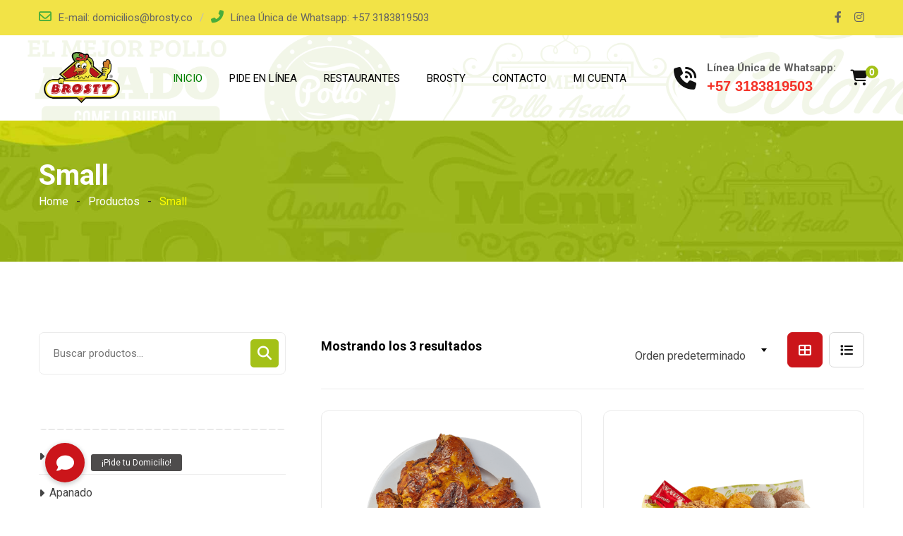

--- FILE ---
content_type: text/html; charset=UTF-8
request_url: https://brosty.co/select-size/small/
body_size: 30372
content:
<!doctype html>
<html lang="es">
<head>
	<meta charset="UTF-8">
	<meta name="viewport" content="width=device-width, initial-scale=1.0">
	<link rel="profile" href="https://gmpg.org/xfn/11" />
	<title>Small &#8211; Brosty</title>
<meta name='robots' content='max-image-preview:large' />
	<style>img:is([sizes="auto" i], [sizes^="auto," i]) { contain-intrinsic-size: 3000px 1500px }</style>
	<noscript><style>#preloader{display:none;}</style></noscript>
<!-- Google Tag Manager by PYS -->
    <script data-cfasync="false" data-pagespeed-no-defer>
	    window.dataLayerPYS = window.dataLayerPYS || [];
	</script>
<!-- End Google Tag Manager by PYS --><script type='application/javascript'  id='pys-version-script'>console.log('PixelYourSite Free version 11.1.4.2');</script>
<link rel='dns-prefetch' href='//cdnjs.cloudflare.com' />
<link rel='dns-prefetch' href='//fonts.googleapis.com' />
<link rel="alternate" type="application/rss+xml" title="Brosty &raquo; Feed" href="https://brosty.co/feed/" />
<link rel="alternate" type="application/rss+xml" title="Brosty &raquo; Feed de los comentarios" href="https://brosty.co/comments/feed/" />
<link rel="alternate" type="application/rss+xml" title="Brosty &raquo; Small Select Size Feed" href="https://brosty.co/select-size/small/feed/" />
<script type="text/javascript">
/* <![CDATA[ */
window._wpemojiSettings = {"baseUrl":"https:\/\/s.w.org\/images\/core\/emoji\/16.0.1\/72x72\/","ext":".png","svgUrl":"https:\/\/s.w.org\/images\/core\/emoji\/16.0.1\/svg\/","svgExt":".svg","source":{"concatemoji":"https:\/\/brosty.co\/wp-includes\/js\/wp-emoji-release.min.js?ver=6.8.3"}};
/*! This file is auto-generated */
!function(s,n){var o,i,e;function c(e){try{var t={supportTests:e,timestamp:(new Date).valueOf()};sessionStorage.setItem(o,JSON.stringify(t))}catch(e){}}function p(e,t,n){e.clearRect(0,0,e.canvas.width,e.canvas.height),e.fillText(t,0,0);var t=new Uint32Array(e.getImageData(0,0,e.canvas.width,e.canvas.height).data),a=(e.clearRect(0,0,e.canvas.width,e.canvas.height),e.fillText(n,0,0),new Uint32Array(e.getImageData(0,0,e.canvas.width,e.canvas.height).data));return t.every(function(e,t){return e===a[t]})}function u(e,t){e.clearRect(0,0,e.canvas.width,e.canvas.height),e.fillText(t,0,0);for(var n=e.getImageData(16,16,1,1),a=0;a<n.data.length;a++)if(0!==n.data[a])return!1;return!0}function f(e,t,n,a){switch(t){case"flag":return n(e,"\ud83c\udff3\ufe0f\u200d\u26a7\ufe0f","\ud83c\udff3\ufe0f\u200b\u26a7\ufe0f")?!1:!n(e,"\ud83c\udde8\ud83c\uddf6","\ud83c\udde8\u200b\ud83c\uddf6")&&!n(e,"\ud83c\udff4\udb40\udc67\udb40\udc62\udb40\udc65\udb40\udc6e\udb40\udc67\udb40\udc7f","\ud83c\udff4\u200b\udb40\udc67\u200b\udb40\udc62\u200b\udb40\udc65\u200b\udb40\udc6e\u200b\udb40\udc67\u200b\udb40\udc7f");case"emoji":return!a(e,"\ud83e\udedf")}return!1}function g(e,t,n,a){var r="undefined"!=typeof WorkerGlobalScope&&self instanceof WorkerGlobalScope?new OffscreenCanvas(300,150):s.createElement("canvas"),o=r.getContext("2d",{willReadFrequently:!0}),i=(o.textBaseline="top",o.font="600 32px Arial",{});return e.forEach(function(e){i[e]=t(o,e,n,a)}),i}function t(e){var t=s.createElement("script");t.src=e,t.defer=!0,s.head.appendChild(t)}"undefined"!=typeof Promise&&(o="wpEmojiSettingsSupports",i=["flag","emoji"],n.supports={everything:!0,everythingExceptFlag:!0},e=new Promise(function(e){s.addEventListener("DOMContentLoaded",e,{once:!0})}),new Promise(function(t){var n=function(){try{var e=JSON.parse(sessionStorage.getItem(o));if("object"==typeof e&&"number"==typeof e.timestamp&&(new Date).valueOf()<e.timestamp+604800&&"object"==typeof e.supportTests)return e.supportTests}catch(e){}return null}();if(!n){if("undefined"!=typeof Worker&&"undefined"!=typeof OffscreenCanvas&&"undefined"!=typeof URL&&URL.createObjectURL&&"undefined"!=typeof Blob)try{var e="postMessage("+g.toString()+"("+[JSON.stringify(i),f.toString(),p.toString(),u.toString()].join(",")+"));",a=new Blob([e],{type:"text/javascript"}),r=new Worker(URL.createObjectURL(a),{name:"wpTestEmojiSupports"});return void(r.onmessage=function(e){c(n=e.data),r.terminate(),t(n)})}catch(e){}c(n=g(i,f,p,u))}t(n)}).then(function(e){for(var t in e)n.supports[t]=e[t],n.supports.everything=n.supports.everything&&n.supports[t],"flag"!==t&&(n.supports.everythingExceptFlag=n.supports.everythingExceptFlag&&n.supports[t]);n.supports.everythingExceptFlag=n.supports.everythingExceptFlag&&!n.supports.flag,n.DOMReady=!1,n.readyCallback=function(){n.DOMReady=!0}}).then(function(){return e}).then(function(){var e;n.supports.everything||(n.readyCallback(),(e=n.source||{}).concatemoji?t(e.concatemoji):e.wpemoji&&e.twemoji&&(t(e.twemoji),t(e.wpemoji)))}))}((window,document),window._wpemojiSettings);
/* ]]> */
</script>
<link rel='stylesheet' id='wdp_cart-summary-css' href='https://brosty.co/wp-content/plugins/advanced-dynamic-pricing-for-woocommerce/BaseVersion/assets/css/cart-summary.css?ver=4.10.4' type='text/css' media='all' />
<link rel='stylesheet' id='storeclosing_style-css' href='https://brosty.co/wp-content/plugins/store-closing/includes/storeclosing-style.css?ver=6.8.3' type='text/css' media='all' />
<style id='wp-emoji-styles-inline-css' type='text/css'>

	img.wp-smiley, img.emoji {
		display: inline !important;
		border: none !important;
		box-shadow: none !important;
		height: 1em !important;
		width: 1em !important;
		margin: 0 0.07em !important;
		vertical-align: -0.1em !important;
		background: none !important;
		padding: 0 !important;
	}
</style>
<link rel='stylesheet' id='wp-block-library-css' href='https://brosty.co/wp-includes/css/dist/block-library/style.min.css?ver=6.8.3' type='text/css' media='all' />
<style id='wp-block-library-theme-inline-css' type='text/css'>
.wp-block-audio :where(figcaption){color:#555;font-size:13px;text-align:center}.is-dark-theme .wp-block-audio :where(figcaption){color:#ffffffa6}.wp-block-audio{margin:0 0 1em}.wp-block-code{border:1px solid #ccc;border-radius:4px;font-family:Menlo,Consolas,monaco,monospace;padding:.8em 1em}.wp-block-embed :where(figcaption){color:#555;font-size:13px;text-align:center}.is-dark-theme .wp-block-embed :where(figcaption){color:#ffffffa6}.wp-block-embed{margin:0 0 1em}.blocks-gallery-caption{color:#555;font-size:13px;text-align:center}.is-dark-theme .blocks-gallery-caption{color:#ffffffa6}:root :where(.wp-block-image figcaption){color:#555;font-size:13px;text-align:center}.is-dark-theme :root :where(.wp-block-image figcaption){color:#ffffffa6}.wp-block-image{margin:0 0 1em}.wp-block-pullquote{border-bottom:4px solid;border-top:4px solid;color:currentColor;margin-bottom:1.75em}.wp-block-pullquote cite,.wp-block-pullquote footer,.wp-block-pullquote__citation{color:currentColor;font-size:.8125em;font-style:normal;text-transform:uppercase}.wp-block-quote{border-left:.25em solid;margin:0 0 1.75em;padding-left:1em}.wp-block-quote cite,.wp-block-quote footer{color:currentColor;font-size:.8125em;font-style:normal;position:relative}.wp-block-quote:where(.has-text-align-right){border-left:none;border-right:.25em solid;padding-left:0;padding-right:1em}.wp-block-quote:where(.has-text-align-center){border:none;padding-left:0}.wp-block-quote.is-large,.wp-block-quote.is-style-large,.wp-block-quote:where(.is-style-plain){border:none}.wp-block-search .wp-block-search__label{font-weight:700}.wp-block-search__button{border:1px solid #ccc;padding:.375em .625em}:where(.wp-block-group.has-background){padding:1.25em 2.375em}.wp-block-separator.has-css-opacity{opacity:.4}.wp-block-separator{border:none;border-bottom:2px solid;margin-left:auto;margin-right:auto}.wp-block-separator.has-alpha-channel-opacity{opacity:1}.wp-block-separator:not(.is-style-wide):not(.is-style-dots){width:100px}.wp-block-separator.has-background:not(.is-style-dots){border-bottom:none;height:1px}.wp-block-separator.has-background:not(.is-style-wide):not(.is-style-dots){height:2px}.wp-block-table{margin:0 0 1em}.wp-block-table td,.wp-block-table th{word-break:normal}.wp-block-table :where(figcaption){color:#555;font-size:13px;text-align:center}.is-dark-theme .wp-block-table :where(figcaption){color:#ffffffa6}.wp-block-video :where(figcaption){color:#555;font-size:13px;text-align:center}.is-dark-theme .wp-block-video :where(figcaption){color:#ffffffa6}.wp-block-video{margin:0 0 1em}:root :where(.wp-block-template-part.has-background){margin-bottom:0;margin-top:0;padding:1.25em 2.375em}
</style>
<style id='classic-theme-styles-inline-css' type='text/css'>
/*! This file is auto-generated */
.wp-block-button__link{color:#fff;background-color:#32373c;border-radius:9999px;box-shadow:none;text-decoration:none;padding:calc(.667em + 2px) calc(1.333em + 2px);font-size:1.125em}.wp-block-file__button{background:#32373c;color:#fff;text-decoration:none}
</style>
<style id='fpf-template-selector-style-inline-css' type='text/css'>
.wp-block-fpf-template-selector{max-width:100%!important;width:100%}.wp-block-fpf-template-selector .form-row .input-text,.wp-block-fpf-template-selector .form-row select{background-color:#fff;border:1px solid rgba(32,7,7,.8);border-radius:4px;box-sizing:border-box;color:#000;display:block;font-family:inherit;font-size:.875rem;font-weight:400;height:auto;letter-spacing:normal;line-height:normal;margin:0;padding:.9rem 1.1rem;width:100%}.wp-block-fpf-template-selector .form-row label{display:block;line-height:2;margin-bottom:.7em}.wp-block-fpf-template-selector .form-row select{-webkit-appearance:none;-moz-appearance:none;appearance:none;background-image:url([data-uri]);background-position:calc(100% - 1.1rem) 50%;background-repeat:no-repeat;background-size:16px;cursor:pointer;padding-right:3em}

</style>
<style id='global-styles-inline-css' type='text/css'>
:root{--wp--preset--aspect-ratio--square: 1;--wp--preset--aspect-ratio--4-3: 4/3;--wp--preset--aspect-ratio--3-4: 3/4;--wp--preset--aspect-ratio--3-2: 3/2;--wp--preset--aspect-ratio--2-3: 2/3;--wp--preset--aspect-ratio--16-9: 16/9;--wp--preset--aspect-ratio--9-16: 9/16;--wp--preset--color--black: #000000;--wp--preset--color--cyan-bluish-gray: #abb8c3;--wp--preset--color--white: #ffffff;--wp--preset--color--pale-pink: #f78da7;--wp--preset--color--vivid-red: #cf2e2e;--wp--preset--color--luminous-vivid-orange: #ff6900;--wp--preset--color--luminous-vivid-amber: #fcb900;--wp--preset--color--light-green-cyan: #7bdcb5;--wp--preset--color--vivid-green-cyan: #00d084;--wp--preset--color--pale-cyan-blue: #8ed1fc;--wp--preset--color--vivid-cyan-blue: #0693e3;--wp--preset--color--vivid-purple: #9b51e0;--wp--preset--color--panpie-primary: #f43127;--wp--preset--color--panpie-secondary: #fcb302;--wp--preset--color--panpie-button-dark-gray: #111111;--wp--preset--color--panpie-button-light-gray: #a5a5a5;--wp--preset--color--panpie-button-white: #ffffff;--wp--preset--gradient--vivid-cyan-blue-to-vivid-purple: linear-gradient(135deg,rgba(6,147,227,1) 0%,rgb(155,81,224) 100%);--wp--preset--gradient--light-green-cyan-to-vivid-green-cyan: linear-gradient(135deg,rgb(122,220,180) 0%,rgb(0,208,130) 100%);--wp--preset--gradient--luminous-vivid-amber-to-luminous-vivid-orange: linear-gradient(135deg,rgba(252,185,0,1) 0%,rgba(255,105,0,1) 100%);--wp--preset--gradient--luminous-vivid-orange-to-vivid-red: linear-gradient(135deg,rgba(255,105,0,1) 0%,rgb(207,46,46) 100%);--wp--preset--gradient--very-light-gray-to-cyan-bluish-gray: linear-gradient(135deg,rgb(238,238,238) 0%,rgb(169,184,195) 100%);--wp--preset--gradient--cool-to-warm-spectrum: linear-gradient(135deg,rgb(74,234,220) 0%,rgb(151,120,209) 20%,rgb(207,42,186) 40%,rgb(238,44,130) 60%,rgb(251,105,98) 80%,rgb(254,248,76) 100%);--wp--preset--gradient--blush-light-purple: linear-gradient(135deg,rgb(255,206,236) 0%,rgb(152,150,240) 100%);--wp--preset--gradient--blush-bordeaux: linear-gradient(135deg,rgb(254,205,165) 0%,rgb(254,45,45) 50%,rgb(107,0,62) 100%);--wp--preset--gradient--luminous-dusk: linear-gradient(135deg,rgb(255,203,112) 0%,rgb(199,81,192) 50%,rgb(65,88,208) 100%);--wp--preset--gradient--pale-ocean: linear-gradient(135deg,rgb(255,245,203) 0%,rgb(182,227,212) 50%,rgb(51,167,181) 100%);--wp--preset--gradient--electric-grass: linear-gradient(135deg,rgb(202,248,128) 0%,rgb(113,206,126) 100%);--wp--preset--gradient--midnight: linear-gradient(135deg,rgb(2,3,129) 0%,rgb(40,116,252) 100%);--wp--preset--gradient--panpie-gradient-color: linear-gradient(135deg, rgba(255, 0, 0, 1) 0%, rgba(252, 75, 51, 1) 100%);--wp--preset--font-size--small: 12px;--wp--preset--font-size--medium: 20px;--wp--preset--font-size--large: 36px;--wp--preset--font-size--x-large: 42px;--wp--preset--font-size--normal: 16px;--wp--preset--font-size--huge: 50px;--wp--preset--spacing--20: 0.44rem;--wp--preset--spacing--30: 0.67rem;--wp--preset--spacing--40: 1rem;--wp--preset--spacing--50: 1.5rem;--wp--preset--spacing--60: 2.25rem;--wp--preset--spacing--70: 3.38rem;--wp--preset--spacing--80: 5.06rem;--wp--preset--shadow--natural: 6px 6px 9px rgba(0, 0, 0, 0.2);--wp--preset--shadow--deep: 12px 12px 50px rgba(0, 0, 0, 0.4);--wp--preset--shadow--sharp: 6px 6px 0px rgba(0, 0, 0, 0.2);--wp--preset--shadow--outlined: 6px 6px 0px -3px rgba(255, 255, 255, 1), 6px 6px rgba(0, 0, 0, 1);--wp--preset--shadow--crisp: 6px 6px 0px rgba(0, 0, 0, 1);}:where(.is-layout-flex){gap: 0.5em;}:where(.is-layout-grid){gap: 0.5em;}body .is-layout-flex{display: flex;}.is-layout-flex{flex-wrap: wrap;align-items: center;}.is-layout-flex > :is(*, div){margin: 0;}body .is-layout-grid{display: grid;}.is-layout-grid > :is(*, div){margin: 0;}:where(.wp-block-columns.is-layout-flex){gap: 2em;}:where(.wp-block-columns.is-layout-grid){gap: 2em;}:where(.wp-block-post-template.is-layout-flex){gap: 1.25em;}:where(.wp-block-post-template.is-layout-grid){gap: 1.25em;}.has-black-color{color: var(--wp--preset--color--black) !important;}.has-cyan-bluish-gray-color{color: var(--wp--preset--color--cyan-bluish-gray) !important;}.has-white-color{color: var(--wp--preset--color--white) !important;}.has-pale-pink-color{color: var(--wp--preset--color--pale-pink) !important;}.has-vivid-red-color{color: var(--wp--preset--color--vivid-red) !important;}.has-luminous-vivid-orange-color{color: var(--wp--preset--color--luminous-vivid-orange) !important;}.has-luminous-vivid-amber-color{color: var(--wp--preset--color--luminous-vivid-amber) !important;}.has-light-green-cyan-color{color: var(--wp--preset--color--light-green-cyan) !important;}.has-vivid-green-cyan-color{color: var(--wp--preset--color--vivid-green-cyan) !important;}.has-pale-cyan-blue-color{color: var(--wp--preset--color--pale-cyan-blue) !important;}.has-vivid-cyan-blue-color{color: var(--wp--preset--color--vivid-cyan-blue) !important;}.has-vivid-purple-color{color: var(--wp--preset--color--vivid-purple) !important;}.has-black-background-color{background-color: var(--wp--preset--color--black) !important;}.has-cyan-bluish-gray-background-color{background-color: var(--wp--preset--color--cyan-bluish-gray) !important;}.has-white-background-color{background-color: var(--wp--preset--color--white) !important;}.has-pale-pink-background-color{background-color: var(--wp--preset--color--pale-pink) !important;}.has-vivid-red-background-color{background-color: var(--wp--preset--color--vivid-red) !important;}.has-luminous-vivid-orange-background-color{background-color: var(--wp--preset--color--luminous-vivid-orange) !important;}.has-luminous-vivid-amber-background-color{background-color: var(--wp--preset--color--luminous-vivid-amber) !important;}.has-light-green-cyan-background-color{background-color: var(--wp--preset--color--light-green-cyan) !important;}.has-vivid-green-cyan-background-color{background-color: var(--wp--preset--color--vivid-green-cyan) !important;}.has-pale-cyan-blue-background-color{background-color: var(--wp--preset--color--pale-cyan-blue) !important;}.has-vivid-cyan-blue-background-color{background-color: var(--wp--preset--color--vivid-cyan-blue) !important;}.has-vivid-purple-background-color{background-color: var(--wp--preset--color--vivid-purple) !important;}.has-black-border-color{border-color: var(--wp--preset--color--black) !important;}.has-cyan-bluish-gray-border-color{border-color: var(--wp--preset--color--cyan-bluish-gray) !important;}.has-white-border-color{border-color: var(--wp--preset--color--white) !important;}.has-pale-pink-border-color{border-color: var(--wp--preset--color--pale-pink) !important;}.has-vivid-red-border-color{border-color: var(--wp--preset--color--vivid-red) !important;}.has-luminous-vivid-orange-border-color{border-color: var(--wp--preset--color--luminous-vivid-orange) !important;}.has-luminous-vivid-amber-border-color{border-color: var(--wp--preset--color--luminous-vivid-amber) !important;}.has-light-green-cyan-border-color{border-color: var(--wp--preset--color--light-green-cyan) !important;}.has-vivid-green-cyan-border-color{border-color: var(--wp--preset--color--vivid-green-cyan) !important;}.has-pale-cyan-blue-border-color{border-color: var(--wp--preset--color--pale-cyan-blue) !important;}.has-vivid-cyan-blue-border-color{border-color: var(--wp--preset--color--vivid-cyan-blue) !important;}.has-vivid-purple-border-color{border-color: var(--wp--preset--color--vivid-purple) !important;}.has-vivid-cyan-blue-to-vivid-purple-gradient-background{background: var(--wp--preset--gradient--vivid-cyan-blue-to-vivid-purple) !important;}.has-light-green-cyan-to-vivid-green-cyan-gradient-background{background: var(--wp--preset--gradient--light-green-cyan-to-vivid-green-cyan) !important;}.has-luminous-vivid-amber-to-luminous-vivid-orange-gradient-background{background: var(--wp--preset--gradient--luminous-vivid-amber-to-luminous-vivid-orange) !important;}.has-luminous-vivid-orange-to-vivid-red-gradient-background{background: var(--wp--preset--gradient--luminous-vivid-orange-to-vivid-red) !important;}.has-very-light-gray-to-cyan-bluish-gray-gradient-background{background: var(--wp--preset--gradient--very-light-gray-to-cyan-bluish-gray) !important;}.has-cool-to-warm-spectrum-gradient-background{background: var(--wp--preset--gradient--cool-to-warm-spectrum) !important;}.has-blush-light-purple-gradient-background{background: var(--wp--preset--gradient--blush-light-purple) !important;}.has-blush-bordeaux-gradient-background{background: var(--wp--preset--gradient--blush-bordeaux) !important;}.has-luminous-dusk-gradient-background{background: var(--wp--preset--gradient--luminous-dusk) !important;}.has-pale-ocean-gradient-background{background: var(--wp--preset--gradient--pale-ocean) !important;}.has-electric-grass-gradient-background{background: var(--wp--preset--gradient--electric-grass) !important;}.has-midnight-gradient-background{background: var(--wp--preset--gradient--midnight) !important;}.has-small-font-size{font-size: var(--wp--preset--font-size--small) !important;}.has-medium-font-size{font-size: var(--wp--preset--font-size--medium) !important;}.has-large-font-size{font-size: var(--wp--preset--font-size--large) !important;}.has-x-large-font-size{font-size: var(--wp--preset--font-size--x-large) !important;}
:where(.wp-block-post-template.is-layout-flex){gap: 1.25em;}:where(.wp-block-post-template.is-layout-grid){gap: 1.25em;}
:where(.wp-block-columns.is-layout-flex){gap: 2em;}:where(.wp-block-columns.is-layout-grid){gap: 2em;}
:root :where(.wp-block-pullquote){font-size: 1.5em;line-height: 1.6;}
</style>
<link rel='stylesheet' id='buttonizer_frontend_style-css' href='https://brosty.co/wp-content/plugins/buttonizer-multifunctional-button/assets/legacy/frontend.css?v=2bf00396b0c1ac7592c6916e5b67b30d&#038;ver=6.8.3' type='text/css' media='all' />
<link rel='stylesheet' id='buttonizer-icon-library-css' href='https://cdnjs.cloudflare.com/ajax/libs/font-awesome/5.15.4/css/all.min.css?ver=6.8.3' type='text/css' media='all' integrity='sha512-1ycn6IcaQQ40/MKBW2W4Rhis/DbILU74C1vSrLJxCq57o941Ym01SwNsOMqvEBFlcgUa6xLiPY/NS5R+E6ztJQ==' crossorigin='anonymous' />
<link rel='stylesheet' id='theme-my-login-css' href='https://brosty.co/wp-content/plugins/theme-my-login/assets/styles/theme-my-login.min.css?ver=7.1.14' type='text/css' media='all' />
<link rel='stylesheet' id='store-styles-css' href='https://brosty.co/wp-content/plugins/wc-pickup-store/assets/css/stores.min.css?ver=6.8.3' type='text/css' media='all' />
<link rel='stylesheet' id='woocommerce-layout-css' href='https://brosty.co/wp-content/plugins/woocommerce/assets/css/woocommerce-layout.css?ver=10.3.7' type='text/css' media='all' />
<link rel='stylesheet' id='woocommerce-smallscreen-css' href='https://brosty.co/wp-content/plugins/woocommerce/assets/css/woocommerce-smallscreen.css?ver=10.3.7' type='text/css' media='only screen and (max-width: 767px)' />
<link rel='stylesheet' id='woocommerce-general-css' href='https://brosty.co/wp-content/plugins/woocommerce/assets/css/woocommerce.css?ver=10.3.7' type='text/css' media='all' />
<style id='woocommerce-inline-inline-css' type='text/css'>
.woocommerce form .form-row .required { visibility: visible; }
</style>
<link rel='stylesheet' id='brands-styles-css' href='https://brosty.co/wp-content/plugins/woocommerce/assets/css/brands.css?ver=10.3.7' type='text/css' media='all' />
<link rel='stylesheet' id='rtwpvs-css' href='https://brosty.co/wp-content/plugins/woo-product-variation-swatches/assets/css/rtwpvs.min.css?ver=1766590242' type='text/css' media='all' />
<style id='rtwpvs-inline-css' type='text/css'>
        
            .rtwpvs-term:not(.rtwpvs-radio-term) {
                width: 30px;
                height: 30px;
            }

            .rtwpvs-squared .rtwpvs-button-term {
                min-width: 30px;
            }

            .rtwpvs-button-term span {
                font-size: 16px;
            }

            
            
                        .rtwpvs.rtwpvs-attribute-behavior-blur .rtwpvs-term:not(.rtwpvs-radio-term).disabled::before,
            .rtwpvs.rtwpvs-attribute-behavior-blur .rtwpvs-term:not(.rtwpvs-radio-term).disabled::after,
            .rtwpvs.rtwpvs-attribute-behavior-blur .rtwpvs-term:not(.rtwpvs-radio-term).disabled:hover::before,
            .rtwpvs.rtwpvs-attribute-behavior-blur .rtwpvs-term:not(.rtwpvs-radio-term).disabled:hover::after {
                background: #ff0000 !important;
            }

                                    .rtwpvs.rtwpvs-attribute-behavior-blur .rtwpvs-term:not(.rtwpvs-radio-term).disabled img,
            .rtwpvs.rtwpvs-attribute-behavior-blur .rtwpvs-term:not(.rtwpvs-radio-term).disabled span,
            .rtwpvs.rtwpvs-attribute-behavior-blur .rtwpvs-term:not(.rtwpvs-radio-term).disabled:hover img,
            .rtwpvs.rtwpvs-attribute-behavior-blur .rtwpvs-term:not(.rtwpvs-radio-term).disabled:hover span {
                opacity: 0.3;
            }

                    
		
        
            /* Attribute style */
            .rtwpvs .rtwpvs-terms-wrapper .rtwpvs-term:not(.rtwpvs-radio-term) {
                box-shadow: 0 0 0 1px rgba(0, 0, 0, 0.3) !important;
            }
            .rtwpvs-shape-checkmark .rtwpvs-term.selected span.rtwpvs-term-span:before {
                background-color: #000000 !important;
            }
                        /*
            
            */

            .rtwpvs .rtwpvs-terms-wrapper .rtwpvs-button-term span,
            .rtwpvs .rtwpvs-terms-wrapper .rtwpvs-radio-term label,
            .rtwpvs .rtwpvs-terms-wrapper .reset_variations a {
                color: #646464 !important;
            }

            .rtwpvs .rtwpvs-terms-wrapper .rtwpvs-term:not(.radio-variable-item, .rtwpvs-radio-term) {
                background-color: rgba(255,255,255,0) !important;
            }

            /*  Attribute Hover style  */
            .rtwpvs .rtwpvs-terms-wrapper .rtwpvs-term:not(.rtwpvs-radio-term):hover{
                box-shadow: 0 0 0 3px #000000 !important;
            } 
            .rtwpvs .rtwpvs-terms-wrapper .rtwpvs-button-term:hover span,
            .rtwpvs .rtwpvs-terms-wrapper .rtwpvs-button-term.selected:hover span,
            .rtwpvs .rtwpvs-terms-wrapper .rtwpvs-radio-term:hover label,
            .rtwpvs .rtwpvs-terms-wrapper .rtwpvs-radio-term.selected:hover label {
                color: #000000 !important;
            } 
            .rtwpvs .rtwpvs-terms-wrapper .rtwpvs-term:not(.rtwpvs-radio-term):hover{
                background-color: #FFFFFF !important;
            }  
            
            /*  Attribute selected style  */
            .rtwpvs .rtwpvs-terms-wrapper .rtwpvs-button-term.selected span,
            .rtwpvs .rtwpvs-terms-wrapper .rtwpvs-radio-term.selected label {
                color: #000000 !important;
            }

            .rtwpvs .rtwpvs-terms-wrapper .rtwpvs-term:not(.rtwpvs-radio-term).selected {
                background-color: #FFFFFF !important;
            }

            .rtwpvs .rtwpvs-terms-wrapper .rtwpvs-term:not(.rtwpvs-radio-term).selected {
                box-shadow: 0 0 0 2px #000000 !important;
            } 

                        .rtwpvs-archive-variation-wrapper .rtwpvs-term:not(.rtwpvs-radio-term) {
             width: 30px;
             height: 30px;
                        }

             

                        .rtwpvs-archive-variation-wrapper .rtwpvs-button-term span {
                font-size: 16px;
            } 
              

                        .rtwpvs.rtwpvs-tooltip .rtwpvs-terms-wrapper span.image-tooltip-wrapper {
                width: 150px;
            }

            
        
        
</style>
<link rel='stylesheet' id='child-style-css' href='https://brosty.co/wp-content/themes/panpie-child/style.css?ver=6.8.3' type='text/css' media='all' />
<link rel='stylesheet' id='panpie-gfonts-css' href='//fonts.googleapis.com/css?family=Roboto%3A500%2C700%2C400&#038;subset=latin&#038;display=fallback&#038;ver=1.0' type='text/css' media='all' />
<link rel='stylesheet' id='bootstrap-css' href='https://brosty.co/wp-content/themes/panpie/assets/css/bootstrap.min.css?ver=1.0' type='text/css' media='all' />
<link rel='stylesheet' id='flaticon-panpie-css' href='https://brosty.co/wp-content/themes/panpie/assets/fonts/flaticon-panpie/flaticon.css?ver=1.0' type='text/css' media='all' />
<link rel='stylesheet' id='magnific-popup-css' href='https://brosty.co/wp-content/themes/panpie/assets/css/magnific-popup.css?ver=1.0' type='text/css' media='all' />
<link rel='stylesheet' id='font-awesome-css' href='https://brosty.co/wp-content/themes/panpie/assets/css/font-awesome.min.css?ver=1.0' type='text/css' media='all' />
<link rel='stylesheet' id='animate-css' href='https://brosty.co/wp-content/themes/panpie/assets/css/animate.min.css?ver=1.0' type='text/css' media='all' />
<link rel='stylesheet' id='select2-css' href='https://brosty.co/wp-content/plugins/woocommerce/assets/css/select2.css?ver=10.3.7' type='text/css' media='all' />
<link rel='stylesheet' id='panpie-default-css' href='https://brosty.co/wp-content/themes/panpie/assets/css/default.css?ver=1.0' type='text/css' media='all' />
<link rel='stylesheet' id='panpie-elementor-css' href='https://brosty.co/wp-content/themes/panpie/assets/css/elementor.css?ver=1.0' type='text/css' media='all' />
<link rel='stylesheet' id='panpie-style-css' href='https://brosty.co/wp-content/themes/panpie/assets/css/style.css?ver=1.0' type='text/css' media='all' />
<style id='panpie-style-inline-css' type='text/css'>
	
	.entry-banner {
					background: url(https://brosty.co/wp-content/uploads/2022/04/slider_bg01d.jpg) no-repeat scroll center bottom / cover;
			}

	.content-area {
		padding-top: 120px; 
		padding-bottom: 120px;
	}
		.error-page-area .error-page-content {		 
		background-color: #ffffff;
	}
	
	
</style>
<style id='panpie-dynamic-inline-css' type='text/css'>
@media ( min-width:1200px ) { .container {  max-width: 1200px; } } a { color: #a4c118; } a:hover { color: #cb151a; } .primary-color { color: #a4c118; } .secondary-color { color: #cb151a; } #preloader { background-color: #9cb71d; } body { color: #646464; font-family: 'Roboto', sans-serif; font-size: 16px; line-height: 30px; font-weight : normal; font-style: normal; } h1,h2,h3,h4,h5,h6 { font-family: 'Roboto', sans-serif; font-weight : 500; } h1 { font-size: 38px; line-height: 40px; font-style: normal; } h2 { font-size: 30px; line-height: 36px; font-style: normal; } h3 { font-size: 24px; line-height: 34px; font-style: normal; } h4 { font-size: 20px; line-height: 32px; font-style: normal; } h5 { font-size: 18px; line-height: 26px; font-style: normal; } h6 { font-size: 16px; line-height: 24px; font-style: normal; } .topbar-style-1 .header-top-bar { background-color: #da0e15; color: #646464; } .topbar-style-1 .header-top-bar a { color: #646464; } .topbar-style-1 .tophead-left i, .topbar-style-1 .tophead-right .header-button i, .topbar-style-1 .tophead-right .tophead-social a:hover { color: #ff0302; } .topbar-style-1.trheader .header-top-bar { color: #ffffff; } .topbar-style-1.trheader .header-top-bar a { color: #ffffff; } .topbar-style-1.trheader .header-top-bar .tophead-right i, .topbar-style-1.trheader .header-top-bar .tophead-left i:before { color: #ffffff; } .topbar-style-1 .header-top-bar a:hover { color: #ff0302; } .topbar-style-2 .header-top-bar { background-color: #f2e347; color: #646464; } .topbar-style-2 .header-top-bar a { color: #646464; } .topbar-style-2 .tophead-left i { color: #48ad3b; } .topbar-style-2 .header-top-bar .tophead-right a:hover i, .topbar-style-2 .header-top-bar .tophead-left a:hover { color: #a4c118; } .topbar-style-2.trheader .header-top-bar, .topbar-style-2.trheader .header-top-bar a { color: #ffffff; } .topbar-style-2.trheader .header-top-bar .tophead-right i, .topbar-style-2.trheader .header-top-bar .tophead-left i:before { color: #ffffff; } .site-header .main-navigation nav ul li a { font-family: 'Roboto', sans-serif; font-size: 16px; line-height: 22px; font-weight : normal; color: #010101; font-style: normal; } .site-header .main-navigation ul li ul li a { font-family: 'Roboto', sans-serif; font-size: 15px; line-height: 22px; font-weight : normal; color: #010101; font-style: normal; } .mean-container .mean-nav ul li a { font-family: 'Roboto', sans-serif; font-size: 15px; line-height: 22px; font-weight : normal; font-style: normal; } .site-header .main-navigation ul.menu > li > a:hover, .site-header .main-navigation ul.menu > li.current-menu-item > a, .site-header .main-navigation ul.menu > li.current > a { color: #48ad3b; } .header-style-1 .site-header .rt-sticky-menu .main-navigation nav > ul > li > a, .header-style-2 .site-header .rt-sticky-menu .main-navigation nav > ul > li > a, .header-style-3 .site-header .rt-sticky-menu .main-navigation nav > ul > li > a, .header-style-4 .site-header .rt-sticky-menu .main-navigation nav > ul > li > a { color: #010101; } .header-style-1 .site-header .rt-sticky-menu .main-navigation nav > ul > li > a:hover, .header-style-2 .site-header .rt-sticky-menu .main-navigation nav > ul > li > a:hover, .header-style-3 .site-header .rt-sticky-menu .main-navigation nav > ul > li > a:hover, .header-style-4 .site-header .rt-sticky-menu .main-navigation nav > ul > li > a:hover { color: #48ad3b; } .site-header .main-navigation nav ul li a.active { color: #48ad3b; } .trheader .site-header .main-navigation nav > ul > li > a, .trheader .site-header .main-navigation .menu > li > a { color: #010101; } .header-style-1 .site-header .main-navigation ul.menu > li.current > a:hover, .header-style-1 .site-header .main-navigation ul.menu > li.current-menu-item > a:hover, .header-style-1 .site-header .main-navigation ul li a.active, .header-style-1 .site-header .main-navigation ul.menu > li.current-menu-item > a, .header-style-1 .site-header .main-navigation ul.menu > li.current > a { color: #48ad3b; } .info-menu-bar .cart-icon-area .cart-icon-num, .header-search-field .search-form .search-button:hover { background-color: #a4c118; } .header-search-field .search-form .search-button, .additional-menu-area .sidenav .closebtn { background-color: #cb151a; } .additional-menu-area .sidenav ul li a:hover { color: #48ad3b; } .additional-menu-area .sidenav-social span a:hover { background-color: #a4c118; } .site-header .main-navigation ul li ul li { background-color: #a4c118; } .site-header .main-navigation ul.menu li ul.sub-menu li a:hover { color: #48ad3b; } .site-header .main-navigation ul.menu li ul.sub-menu li a:hover:after { background-color: #ffffff; } .site-header .main-navigation ul li.mega-menu ul.sub-menu li a:hover { color: #48ad3b; } .offscreen-navigation li.current-menu-item > a, .offscreen-navigation li.current-menu-parent > a { color: #a4c118; } .rt-sticky-menu-wrapper { border-color: #a4c118} .site-header .main-navigation ul li.mega-menu > ul.sub-menu { background-color: #a4c118} .site-header .main-navigation ul li.mega-menu ul.sub-menu li a { color: #010101} .site-header .main-navigation ul li.mega-menu > ul.sub-menu li:before { color: #a4c118; } .mean-container a.meanmenu-reveal, .mean-container .mean-nav ul li a.mean-expand { color: #a4c118; } .mean-container a.meanmenu-reveal span { background-color: #a4c118; } .mean-container .mean-bar {  border-color: #a4c118; } .mean-container .mean-nav ul li a:hover, .mean-container .mean-nav > ul > li.current-menu-item > a { color: #48ad3b; } .mean-container .mean-nav ul li.current_page_item > a, .mean-container .mean-nav ul li.current-menu-item > a, .mean-container .mean-nav ul li.current-menu-parent > a { color: #a4c118; } .additional-menu-area a.side-menu-trigger:hover, .trheader.non-stick .additional-menu-area a.side-menu-trigger:hover { color: #48ad3b; } .site-header .search-box .search-text { border-color: #a4c118; } .header-style-1 .site-header .header-top .icon-left { border-color: #cb151a; } .header-style-2 .header-icon-area .header-search-box a:hover i { background-color: #a4c118; } .header-style-3 .site-header .header-button .button-btn:before {   background: #cb151a; } .header-style-3 .site-header .header-button .button-btn {   background: #a4c118; } .header-style-4.trheader .site-header .main-navigation nav > ul > li > a:hover { color: #48ad3b; } .header-style-5 .header-icon-area .contact-info .icon-left { background-color: #a4c118; } .header-style-6 .header-icon-area .contact-info .info-text a { color: #a4c118; } .header-style-8 .header-icon-area .cart-icon-area .cart-icon-num { background-color: #cb151a; } .entry-banner .entry-banner-content h1 { color: #ffffff; } .breadcrumb-area .entry-breadcrumb span a, .breadcrumb-trail ul.trail-items li a { color: #ffffff; } .breadcrumb-area .entry-breadcrumb span a:hover, .breadcrumb-trail ul.trail-items li a:hover { color: #40ac39; } .breadcrumb-trail ul.trail-items li, .entry-banner .entry-breadcrumb .delimiter, .entry-banner .entry-breadcrumb .dvdr { color: #2b2924; } .breadcrumb-area .entry-breadcrumb > span:last-child, .breadcrumb-trail ul.trail-items li > span { color: #eeee22; } .entry-banner:after {   background: rgba(0, 0, 0, 0); } .entry-banner .entry-banner-content { padding-top: 25px; padding-bottom: 25px; }  a.scrollup { background-color: #a4c118; } a.scrollup:hover { color: #a4c118; } .footer-top-area { background-color: #161616; color: #fff9fa; } .footer-area .widgettitle { color: #ffffff; } .footer-top-area .widget a, .footer-style-1 .footer-area .copyright a, .footer-top-area .widget ul.menu li a:before, .footer-top-area .widget_archive li a:before, .footer-top-area ul li.recentcomments a:before, .footer-top-area ul li.recentcomments span a:before, .footer-top-area .widget_categories li a:before, .footer-top-area .widget_pages li a:before, .footer-top-area .widget_meta li a:before, .footer-top-area .widget_recent_entries ul li a:before { color: #ffffff; } .footer-top-area .widget a:hover, .footer-top-area .widget a:active, .footer-top-area ul li a:hover i, .footer-style-1 .footer-area .copyright a:hover, .footer-top-area .widget ul.menu li a:hover:before, .footer-top-area .widget_archive li a:hover:before, .footer-top-area .widget_categories li a:hover:before, .footer-top-area .widget_pages li a:hover:before, .footer-top-area .widget_meta li a:hover:before, .footer-top-area .widget_recent_entries ul li a:hover:before{ color: #87cc3f; } .footer-top-area .rt_footer_social_widget .footer-social li a:hover { background: #a4c118; } .widget-open-hour ul.opening-schedule li .os-close { color: #cb151a; } .footer-style-2 .footer-top-area .rt_footer_social_widget .footer-social li a:hover { background-color: #a4c118; } .rt-box-title-1 span { border-top-color: #a4c118; } .search-form button, .woocommerce.widget_product_search button { background-color: #a4c118; } .search-form input:focus, .woocommerce.widget_product_search .search-field:focus { border-color: #a4c118; } .sidebar-widget-area .rt_widget_recent_entries_with_image .media-body .posted-date a, .sidebar-widget-area .widget ul li.active a, .sidebar-widget-area .widget ul li.active a:before, .footer-top-area .search-form input.search-submit, .footer-top-area ul li:before, .footer-top-area ul li a:before { color: #a4c118; } .footer-top-area .search-form input.search-submit, .footer-top-area ul li a:before, .footer-top-area .stylish-input-group .input-group-addon button i { color: #a4c118; } .footer-top-area .stylish-input-group .input-group-addon button:hover { background: #a4c118; } .rt-box-title-1 { background-color: #a4c118; } .footer-topbar, .footer-topbar .emergrncy-content-holder{ background: #a4c118; } .footer-topbar .emergrncy-content-holder:before { border-color: transparent #a4c118; } .sidebar-widget-area .widget_recent_comments ul li.recentcomments:hover > span:before { background-color: #cb151a; } .post-box-style .post-box-date ul li a, .post-tab-layout .post-box-date ul li:first-child { color: #a4c118; } .widget ul li a:hover, .sidebar-widget-area .widget ul li a:hover, .post-box-style .media-body h3 a:hover, .post-tab-layout .entry-title a:hover, .feature-post-layout .entry-title a:hover { color: #a4c118; } .feature-post-layout .post-box-date ul li.feature-date, .rt_widget_recent_entries_with_image .topic-box .widget-recent-post-title a:hover { color: #a4c118; } .rt_widget_recent_entries_with_image .topic-box .post-date1 span { background-color: #a4c118; } .sidebar-widget-area .mc4wp-form .form-group .item-btn { background-color: #a4c118; } .sidebar-widget-area .mc4wp-form .form-group .item-btn:hover { background-color: #cb151a; } .post-tab-layout ul.btn-tab li .active { background-color: #a4c118; } .call-to-action-content .rtin-des .item-btn:hover, .sidebar-widget-area .widget .download-list ul li a { background-color: #a4c118; } .sidebar-widget-area .widget .download-list ul li a:hover { background-color: #cb151a; } .sidebar-widget-area .widget_calendar td a, .sidebar-widget-area .widget_calendar a:hover { color: #a4c118; } .entry-footer .about-author .media-body .author-title, .entry-title h1 a { color: #a4c118; } .comments-area .main-comments .replay-area a:hover { background-color: #a4c118; } .blog-style-2 .readmore-btn:hover { background-color: #a4c118; color: #ffffff; } .blog-box .entry-content h3 a:hover, .blog-layout-2 .entry-content h3 a:hover {  color: #a4c118; } .blog-box .blog-bottom-content-holder ul li i, .blog-box .blog-bottom-content-holder ul li a:hover {  color: #a4c118; } .blog-box .blog-bottom-content-holder ul li, .blog-box .blog-bottom-content-holder ul li a, .rt-news-box .post-date-dark ul li i, .entry-header .entry-meta .post-date i {  color: #cb151a; } .error-page-area {   background-color: #ffffff; } .error-page-area .text-1 {  color: #ffffff; } .error-page-area .text-2 { color: #000000; } .error-page-area .error-page-content .go-home a:after {   background: #a4c118; } .error-page-area .error-page-content .go-home a:before {   background: #cb151a; } #respond form .btn-send { background-color: #a4c118; } #respond form .btn-send:hover {   background: #cb151a; } .item-comments .item-comments-list ul.comments-list li .comment-reply { background-color: #a4c118; } .title-bar35:after { background: #a4c118; } form.post-password-form input[type="submit"] {   background: #a4c118; } form.post-password-form input[type="submit"]:hover {   background: #cb151a; } .panpie-button-1, .panpie-button-3 {   color: #a4c118; } .panpie-button-1:hover, .panpie-button-2:hover, .panpie-button-2:hover i { color: #cb151a; } .panpie-button-3:hover, .btn-read-more:hover { background-color: #a4c118; } .submit-btn:hover { background-color: #cb151a; } .footer-top-area .mc4wp-form .form-group .item-btn:hover { background-color: #cb151a; } .submit-btn:after {   background: #a4c118; } .submit-btn:before {   background: #cb151a; } .shop-layout-4 .food-box .item-content .cart-btn:after { background: #a4c118; } .shop-layout-4 .food-box .item-content .cart-btn:before {   background: #cb151a; } .header-style-1 .masthead-container {   background: linear-gradient(to left, #9cb71d 0%, #48ad3b 100%); } .header-style-2 .site-header .info-wrap .info a {   background: linear-gradient(to left, #9cb71d 0%, #48ad3b 100%); } .header-style-4 .header-area .header-menu {   background: linear-gradient(to left, #9cb71d 0%, #48ad3b 100%); } .sidebar-widget-area .widget_calendar caption, .sidebar-widget-area .widget_calendar table td#today { background: #a4c118; } .footer-top-area .mc4wp-form .form-group .item-btn { background: #a4c118; } .entry-footer ul.item-tags li a:hover, .entry-header .entry-meta ul li a:hover { color: #a4c118; } .rt-related-post-info .post-title a:hover, .rt-related-post-info .post-date ul li.post-relate-date { color: #a4c118; } .about-author ul.author-box-social li a:hover { color: #a4c118; } .entry-header .post-date, .entry-footer .post-share .share-links a:hover { color: #a4c118; } .post-navigation .post-nav-title a:hover, .post-navigation .prev-article:hover, .post-navigation .next-article:hover, .post-navigation .prev-article a:hover, .post-navigation .next-article a:hover { color: #a4c118; } .post-navigation .next-article i, .post-navigation .prev-article i { color: #a4c118; } .entry-header .entry-meta ul li i, .entry-header .entry-post-meta ul li a { color: #cb151a; } .single-post .entry-content ol li:before, .entry-content ol li:before { background-color: #a4c118; } .rt-related-post .title-section h2:after { background-color: #a4c118; } .wp-block-quote, blockquote { border-color: #a4c118; } .entry-footer .item-tags a:hover, .rt-swiper-slider .rt-swiper-container .swiper-button > div:hover { background-color: #a4c118; } .rt-blog-layout .entry-thumbnail-area ul li i {  color: #a4c118; } .rt-blog-layout .entry-thumbnail-area ul li a:hover, .blog-layout-1 .blog-box .entry-content .blog-btn:hover {  color: #a4c118; } .rt-blog-layout .entry-thumbnail-area ul .active, .blog-layout-1 .blog-box .blog-img .date-meta {  background: #a4c118; } .rt-blog-layout .entry-content h3 a:hover {  color: #a4c118; } .blog-box .blog-social li a:hover i {  color: #a4c118; } .blog-box .blog-img-holder .entry-content {  background: #a4c118; } .blog-box .entry-content ul li i, .blog-layout-2 .entry-content ul li i { color: #cb151a; } .blog-box .entry-content ul li a:hover, .blog-layout-2 .entry-content ul li a:hover { color: #a4c118; } .pagination-area li.active a:hover, .pagination-area ul li.active a, .pagination-area ul li a:hover, .pagination-area ul li span.current { background-color: #cb151a; } .woocommerce nav.woocommerce-pagination ul li a:hover, .woocommerce nav.woocommerce-pagination ul li .current, .woocommerce nav.woocommerce-pagination ul li span.current, .woocommerce nav.woocommerce-pagination ul li.active a {   background-color: #cb151a; } .contact-form h3:after {   background-color: #a4c118; } .fluentform .contact-form .ff-el-form-control:focus, .fluentform .team-form .ff-el-form-control:focus {   border-color: #a4c118; } .fluentform .contact-form .text-danger, .fluentform .team-form .text-danger {   color: #cb151a !important; } .fluentform .contact-form .ff-el-is-error .ff-el-form-control, .fluentform .contact-form.ff-el-is-error .ff-el-form-control, .fluentform .team-form .ff-el-is-error .ff-el-form-control, .fluentform .team-form.ff-el-is-error .ff-el-form-control {   border-color: #cb151a; } .team-details-social li a {  background: #a4c118;  border: 1px solid #a4c118; } .team-details-social li:hover a {  border: 1px solid #a4c118; } .team-details-social li:hover a i {  color: #a4c118; } .skill-area .progress .lead {  border: 2px solid #a4c118; } .skill-area .progress .progress-bar {  background: #a4c118; } .team-details-info li i {  color: #a4c118; } .rt-woo-nav .owl-custom-nav .owl-prev:hover, .rt-woo-nav .owl-custom-nav .owl-next:hover { background-color: #cb151a; } .woocommerce ul.products li.product .onsale, .woocommerce span.onsale, .woocommerce a.added_to_cart, .woocommerce input.button:hover, p.demo_store, .woocommerce #respond input#submit.disabled:hover, .woocommerce #respond input#submit:disabled:hover, .woocommerce #respond input#submit[disabled]:disabled:hover, .woocommerce a.button.disabled:hover, .woocommerce a.button:disabled:hover, .woocommerce a.button[disabled]:disabled:hover, .woocommerce button.button.disabled:hover, .woocommerce button.button:disabled:hover, .woocommerce button.button[disabled]:disabled:hover, .woocommerce input.button.disabled:hover, .woocommerce input.button:disabled:hover, .woocommerce input.button[disabled]:disabled:hover, .woocommerce-account .woocommerce .woocommerce-MyAccount-navigation ul li a { background-color: #a4c118; } .woocommerce ul.products li.product h3 a, .woocommerce div.product .product-meta a:hover, .woocommerce a.woocommerce-review-link:hover { color: #a4c118; } .woocommerce div.product p.price, .woocommerce div.product span.price { color: #a4c118; } .woocommerce .widget_price_filter .ui-slider .ui-slider-handle { background-color: #a4c118; } .header-icon-area .cart-icon-area > a { background-color: #cb151a; } .woocommerce-message, .woocommerce-info { border-color: #a4c118; } .woocommerce .product-thumb-area .overlay { background-color: rgba(164, 193, 24, 0.8); } .woocommerce .product-thumb-area:after { background-color: rgba(203, 21, 26, 0.9); } .woocommerce .product-thumb-area .product-info ul li a:hover, .single-product.woocommerce .entry-summary a.compare:hover, .single-product.woocommerce .entry-summary a.add_to_wishlist:hover, .single-product.woocommerce .entry-summary .yith-wcwl-wishlistaddedbrowse a:hover, .single-product.woocommerce .entry-summary .yith-wcwl-wishlistexistsbrowse a:hover { background-color: #a4c118; } .woocommerce #respond input#submit:hover, .woocommerce a.button:hover, .woocommerce button.button:hover, .woocommerce input.button:hover, .woocommerce div.product form.cart .button:hover, .woocommerce a.added_to_cart:hover, .woocommerce #respond input#submit.alt:hover, .woocommerce a.button.alt:hover, .woocommerce button.button.alt:hover, .woocommerce input.button.alt:hover {  background-color: #cb151a; } .rt-woo-nav .section-title p {  color: #a4c118; } .woocommerce ul.products li.product h3 a:hover, .woocommerce ul.products li.product .price { color: #cb151a; } .woocommerce div.product .woocommerce-tabs .panel ul li:before { color: #a4c118; } .cart-icon-products .widget_shopping_cart .mini_cart_item a:hover {  color: #a4c118; } .woocommerce ul.product_list_widget li span.amount {  color: #a4c118; } .cart-icon-products .woocommerce.widget_shopping_cart .cart_list li a.remove { color: #a4c118 !important; } .cart-icon-products .woocommerce.widget_shopping_cart .cart_list li a.remove:hover {   background: #a4c118; } .woocommerce.product-list-view .product-info-area .product-list-info ul li a:hover { background-color: #a4c118; } .woocommerce #review_form #respond .comment-form .form-submit input.submit { background: #a4c118; } .woocommerce div.product .woocommerce-tabs ul.tabs li.active, .woocommerce #review_form #respond .comment-form .form-submit input.submit:hover { background: #cb151a; } .product-grid-view .filter-heading .view-mode ul li.grid-view-nav a, .product-list-view .filter-heading .view-mode ul li.list-view-nav a { background-color: #a4c118;   border-color: #a4c118; } .food-menu-inner .filter-heading .isotope-classes-tab .nav-item.current {   background: #cb151a;   border-color: #cb151a; } .woocommerce #respond input#submit:after, .woocommerce a.button:after, .woocommerce button.button:after, .woocommerce input.button:after { background: #a4c118; } .woocommerce #respond input#submit:before, .woocommerce a.button:before, .woocommerce button.button:before, .woocommerce input.button:before {   background: #cb151a; } .shop-layout-4 .food-box .entry-meta .select2-container--default .select2-selection--single .select2-selection__arrow {   background: #cb151a; } .product-grid-view .woo-shop-top .view-mode ul li.grid-view-nav a, .product-list-view .woo-shop-top .view-mode ul li.list-view-nav a {   background-color: #cb151a;   border-color: #cb151a; } .woocommerce div.product form.variations_form .variations td.value input[type="radio"]:checked + label::after {   background: #cb151a; } .rt-drop, .post-detail-style3 .breadcrumbs-area2 .breadcrumbs-content ul li, .post-detail-style3 .breadcrumbs-area2 .breadcrumbs-content ul li a, .post-detail-style3 .breadcrumbs-area2 .breadcrumbs-content ul li a:hover, .breadcrumbs-area2 .breadcrumbs-content h3 a:hover, .post-detail-style3 .post-3-no-img-meta ul.post-info-light li a:hover, .post-detail-style3 .entry-meta li a:hover, .sidebar-widget-area .widget .corporate-address li i, .sidebar-widget-area .widget .corporate-address li i.fa-map-marker, .rt-news-box .post-cat span a:hover, .rt-news-box .topic-box .post-date1 span a:hover, .rt_widget_recent_entries_with_image .topic-box .post-date1 span a:hover, .sidebar-widget-area .widget.title-style-1 h3.widgettitle, .search-form input.search-submit, ul.news-info-list li i, .search-form input.search-submit:hover, .rt-cat-list-widget li:hover a, .footer-top-area .search-form input.search-submit, .ui-cat-tag a:hover, .entry-post-meta .post-author a:hover, .post-detail-style2 .post-info-light ul li a:hover, .post-detail-style2 .entry-meta li a:hover, .entry-title a:hover, .rt-blog-layout .entry-thumbnail-area ul li i, .rt-blog-layout .entry-thumbnail-area ul li a:hover, .rt-blog-layout .entry-content h3 a:hover, .blog-layout-1 .entry-meta ul li a:hover, .blog-box .blog-bottom-content-holder ul li i, .footer-top-area .rt-news-box .dark .rt-news-box-widget .media-body a:hover, .entry-footer .share-social ul a:hover { color: #a4c118; } .woocommerce-cart .woocommerce table.shop_table td.product-name > a:hover { color: #a4c118; } .rt-box-title-2,.blog-box .blog-img-holder .entry-content, button, input[type="button"], input[type="reset"], input[type="submit"], .sidebar-widget-area .widget.title-style-1 h3.widgettitle, .rt-cat-list-widget li:before, .elementor-widget-wp-widget-categories ul li:before, .cat-holder-text, .rt-blog-layout .entry-thumbnail-area ul .active, .blog-layout-2 .entry-meta .blog-cat ul li a:hover, .blog-layout-3 .entry-meta ul li.blog-cat li a:hover {   background-color: #a4c118; } .elementor-widget-wp-widget-categories ul li a:before {   color: #a4c118; } .elementor-widget-wp-widget-categories ul li:hover a { color: #cb151a; } .post-detail-style2 .cat-holder:before {   border-top: 8px solid #a4c118; } .footer-top-area .widget_tag_cloud a:hover { background-color: #a4c118 !important; } .entry-content .wpb_layerslider_element a.layerslider-button, .comments-area h3.comment-num:after {  background: #a4c118; } .entry-content .btn-read-more-h-b, .pagination-area ul li span .header-style-10.trheader #tophead .tophead-social li a:hover {   border: 1px solid #a4c118; } .woocommerce nav.woocommerce-pagination ul li span {   border-color: #a4c118; } .woocommerce div.product .share-links a:hover {   color: #a4c118; } .bottomBorder {   border-bottom: 2px solid #a4c118; } .search-form input.search-field { border-color: #a4c118; } #respond form input:focus, #respond form textarea:focus { border-color: #a4c118; } .search-form input.search-submit { background-color: #a4c118; border: 2px solid #a4c118; } .sidebar-widget-area .widget.title-style-1 h3.widgettitle span { border-top: 10px solid #a4c118; } .sidebar-widget-area .widget_tag_cloud a:hover, .sidebar-widget-area .widget_product_tag_cloud a:hover { background-color: #a4c118; } .cat-holder:before {   border-top: 8px solid #a4c118; } .footer-bottom-social ul li a { background-color: #a4c118; } .footer-bottom-social ul li a:hover {   background-color: #cb151a; } .page-links span.current .page-number, .page-links a.post-page-numbers:hover .page-number { background-color: #cb151a; } .btn-fill-light { background-color: #cb151a; } .btn-fill-dark, .btn-fill-red-white {   background: #a4c118; } .btn-fill-black:before { background-color: #a4c118; } a.slider-button:before, .btn-fill-dark:before, a.slider-button-2 { background-color: #cb151a; } a.slider-button:after, .btn-fill-white:before { background: #a4c118; } .panpie-style-style5 .food-box .img-wrap .cart-btn:after, .food-menu-combo .food-box-3 .item-content .btn-wrap .cart-btn:after { background: #a4c118; } .panpie-style-style5 .food-box .img-wrap .cart-btn:before, .food-menu-combo .food-box-3 .item-content .btn-wrap .cart-btn:before { background-color: #cb151a; } .panpie-style-style5 .food-box .entry-meta .select2-container--default .select2-selection--single .select2-selection__arrow { background-color: #cb151a; } .rt-button .button { background: #a4c118; } .sec-title .sub-title { color: #a4c118; } .section-title h2:after, .sec-title.style2 .rtin-title:before, .sec-title.style2 .rtin-title:after { background: #a4c118; } .sec-title.style2 .section-title span { color: #a4c118; } .barshow .title-bar, .about-info-text h2:after { background-color: #a4c118; } .sec-title.style4 .rtin-title:after { background-color: #a4c118; } .free-delivery {   background: #a4c118; } .wp-block-themepunch-revslider .custom.tparrows:before { color: #a4c118 !important; } .wp-block-themepunch-revslider .custom.tparrows:hover {   background: #a4c118 !important; } .custom .tp-bullet.selected {   background: #a4c118 !important; } ul.slide-feature-list li i { color: #a4c118; } .custom2 .hephaistos.tparrows:hover {   background: #cb151a !important; } .title-text-button ul.single-list li:after, .title-text-button ul.dubble-list li:after { color: #a4c118; } .title-text-button .subtitle { color: #a4c118; } .title-text-button.text-style1 .subtitle:after { background: #cb151a; } .about-image-text .about-content .sub-rtin-title { color: #a4c118; } .about-image-text ul li:before { color: #a4c118; } .about-image-text ul li:after { color: #a4c118; } .limited-offer:before { background: #cb151a; } .rt-owl-nav-1.slider-nav-enabled .owl-carousel .owl-nav > div { background-color: #a4c118; } .rt-owl-nav-1.slider-nav-enabled .owl-carousel .owl-nav > div:hover { background-color: #cb151a; } .rt-owl-nav-1.slider-dot-enabled .owl-carousel .owl-dot:hover span, .rt-owl-nav-1.slider-dot-enabled .owl-carousel .owl-dot.active span { background-color: #a4c118; } .rt-owl-nav-2.slider-dot-enabled .owl-carousel .owl-dot:hover span, .rt-owl-nav-2.slider-dot-enabled .owl-carousel .owl-dot.active span { background-color: #a4c118; } .rt-owl-nav-2.slider-nav-enabled .owl-carousel .owl-nav > div:hover { background: #cb151a; } .info-box .rtin-title a:hover, .info-style1 .rtin-item .rtin-icon, .info-box .rtin-item .rtin-price {   color: #a4c118; } .info-style3 .rtin-item .rtin-serial, .info-style4 .rtin-item .rtin-button a:before, .info-style5 .rtin-item .rtin-button .info-button:before, .info-style7 .rtin-item .rtin-button .info-button:before { background: #cb151a; } .info-style3 .rtin-item:hover .rtin-serial {   background-color: #a4c118; } .info-style5 .rtin-item .rtin-header, .info-style7 .rtin-item .rtin-button .info-button {   background-color: #a4c118; } .info-style5 .rtin-item .rtin-button .info-button { border-color: #cb151a; } .rt-counter .rtin-item .rtin-counter, .rtin-skills .rtin-skill-each .progress .progress-bar > span, .rtin-progress-bar .progress .progress-bar > span { color: #a4c118; } .rt-counter.rtin-counter-style3 .rtin-item, .rtin-skills .rtin-skill-each .progress .progress-bar { background-color: #a4c118; } .rtin-skills .rtin-skill-each .progress .progress-bar > span:before, .rtin-progress-bar .progress .progress-bar > span:before { border-top-color: #a4c118; } .rtin-progress-bar .progress .progress-bar {   background-color: #cb151a; } .rt-counter.rtin-counter-style2 .rtin-item svg path {   stroke: #cb151a; } .team-default .rtin-content .rtin-title a:hover { color: #a4c118; } .team-default .rtin-content .rtin-designation { color: #a4c118; } .team-single .rtin-heading .designation, .team-single .rtin-heading .designation span { color: #a4c118; } .team-single ul.rtin-social li a { background-color: #cb151a; } .team-multi-layout-4 .rtin-social li a:hover, .team-multi-layout-4 .rtin-item .mask-wrap:after, .team-single .rtin-content ul.rtin-social li a:hover {   background-color: #a4c118; } .team-single .rtin-content a:hover, .team-single .rtin-team-info a:hover{   color: #a4c118; } .team-single .rtin-skills h3:after, .team-single .team-contact-wrap h3:after, .team-single .rtin-team-skill-info h3:after { background-color: #a4c118; } .team-multi-layout-1 .rtin-item .rtin-social li a:hover {   color: #a4c118; } .team-multi-layout-1 .rtin-item .rtin-social, .team-multi-layout-2 .rtin-social li a { background-color: #cb151a; } .team-multi-layout-2 .rtin-content-wrap .mask-wrap, .team-multi-layout-2 .rtin-social li a:hover { background-color: #a4c118; } .team-multi-layout-3 .rtin-item .rtin-content-wrap .rtin-content:after { background-color: #a4c118; } .team-multi-layout-3 .rtin-social li a:hover { color: #cb151a; } .gallery-multi-layout-2 .rtin-item h3 a:hover {   color: #a4c118; } .gallery-multi-layout-1 .rtin-item h3 a:hover {   color: #cb151a; } .gallery-multi-layout-1 .rtin-item:after, .gallery-multi-layout-2 .rtin-item .rtin-figure:after {   background-color: rgba(164, 193, 24, 1); } .gallery-multi-layout-1 .rtin-item .item-icon a:hover, .gallery-multi-layout-2 .rtin-item .item-icon a:hover { background-color: #cb151a; } .event-grid-layout1 .rtin-figure .event-date, .event-grid-layout2 .rtin-figure .event-date { background-color: #cb151a; } .event-grid-layout1 .rtin-content .rtin-title a:hover, .event-grid-layout2 .rtin-item .rtin-title a:hover {   color: #a4c118; } .rtin-event-wrap .rtin-event-info li i, .event-grid-layout1 .rtin-content .rtin-info span i, .event-grid-layout2 .rtin-content .rtin-info span i {   color: #cb151a; } .event-single .single-event-inner .post-thumb .event-date { background-color: #cb151a; } .event-grid-layout2 .rtin-item .rtin-btn, .event-grid-layout2 .rtin-item .rtin-icon i:before { color: #a4c118; } .event-grid-layout1 .rtin-item:before {   background: -webkit-linear-gradient(bottom, #a4c118, transparent);   background: linear-gradient(to top, #a4c118, transparent); } .rtin-service-wrap, .event-grid-layout2 .rtin-item:after { background-color: #a4c118; } .rtin-testimonial-3 .slick-carousel-nav .slick-list .slick-track .slick-slide.slick-current .nav-item img {   border-color: #a4c118; } .rtin-testimonial-1 .rtin-item .rtin-content svg path {   fill: #a4c118;   stroke: #a4c118; } .post-default .rtin-item-post .rtin-content h3 a:hover, .post-grid-style3 .blog-box .rtin-content h3 a:hover, .post-grid-style2 .rtin-item-post .post-grid-more i { color: #a4c118; } .post-default ul.post-grid-meta li i { color: #cb151a; } .post-default ul.post-grid-meta li a:hover, .post-grid-style3 .blog-box .blog-btn:hover, .post-default.post-grid-style2 .blog-btn:hover, .post-default.post-grid-style4 .blog-btn:hover { color: #a4c118; } .offer-active .rt-price-table-box .offer, .offer-active .rt-price-table-box .popular-shape:after {   background: #a4c118; } .rtin-pricing-layout1 .rtin-pricing-price .rtin-price, .default-pricing .rt-price-table-box ul li i { color: #a4c118; } .rtin-pricing-layout2:hover .rt-price-table-box .price-header .rtin-title, .rtin-pricing-layout2.active-class .rt-price-table-box .price-header .rtin-title, .rtin-pricing-layout2 .rt-price-table-box .header-wrap {   background: #a4c118; } .rtin-pricing-layout2 .price-header .rtin-title, .rtin-pricing-layout2:hover .rt-price-table-box .header-wrap, .rtin-pricing-layout2.active-class .rt-price-table-box .header-wrap {   background: #cb151a; } .tab-form-1 .elementor-tabs .elementor-tab-title.elementor-active, .tab-form-1 .elementor-tabs .elementor-tabs-wrapper .elementor-tab-title a:hover {   color: #a4c118; } .tab-form-1 .elementor-tabs .elementor-tabs-wrapper .elementor-tab-title a:after {   background-color: #a4c118; } .fixed-sidebar-left .elementor-widget-wp-widget-nav_menu ul > li > a:hover, .fix-bar-bottom-copyright .rt-about-widget ul li a:hover, .fixed-sidebar-left .rt-about-widget ul li a:hover { color: #a4c118; } .element-side-title h5:after {   background: #cb151a; } .element-side-title h5 {   color: #a4c118; } .fixed-sidebar-addon .elementor-widget-wp-widget-nav_menu ul > li > a:hover, .fixed-sidebar-addon .rt-about-widget .footer-social li a:hover {   color: #a4c118; } .rt-cat-list-widget li:before, .rtin-faq .faq-item .faq-number span {   background: #a4c118; } .elementor-icon-list-items .elementor-icon-list-item i, .address-style2 .rtin-item:hover .rtin-icon i {   color: #a4c118; } .rtin-address-default .rtin-item .rtin-info a:hover, .rtin-address-default .rtin-item .rtin-icon i { color: #cb151a; } .rtin-logo-slider .rtin-item:hover {   border-color: #a4c118; } .video-style2 .rtin-video .item-icon .rtin-play, .video-style1 .rtin-video .item-icon .rtin-play:hover, .video-style3 .rtin-video .item-icon .rtin-play { color: #a4c118; } .video-style1 .rtin-video .item-icon .rtin-play:before {   background: #a4c118; } .elementor-accordion .elementor-tab-title.elementor-active .elementor-accordion-icon-opened { color: #a4c118; } .elementor-accordion .elementor-accordion-item .elementor-tab-title:before, .elementor-accordion .elementor-accordion-item .elementor-tab-content:before {   background: #a4c118; } .cta-style2 .action-box .rtin-phone {   background: #cb151a; } .cta-style5 .action-box .rtin-title:before {   background: #a4c118; } .category-box-style2 .media:hover .rt-categoty-icon .svg-shape .shape-1 {   fill: #cb151a; } .multiscroll-wrapper .ms-social-link li a:hover, .multiscroll-wrapper .ms-copyright a:hover { color: #a4c118; } .ms-menu-list li.active { background: #a4c118; } .cta-style6 .action-box .rtin-title:after {   border-color: transparent #a4c118 transparent transparent; } .select2-container--open .select2-dropdown--below, .select2-container--open .select2-dropdown--above {   background-color: #cb151a; } .food-box .img-wrap .item-img .cart-btn:after, .food-box-5 .item-content .variable-icon a:hover, .food-menu-combo .food-box-2 .img-wrap .item-img .cart-btn:after { background: #a4c118; } .food-box-5 .item-content .variable-icon a, .food-box .img-wrap .item-img .cart-btn:before, .food-menu-combo .food-box-2 .img-wrap .item-img .cart-btn:before, .food-menu-isotop-style11 .item-box .btn-wrap .cart-btn:before { background: #cb151a; } .food-box .item-content .item-title a:hover, .food-menu-isotop .media .media-body .item-title a:hover, .food-menu-combo .food-box-2 .item-content .item-title a:hover, .food-menu-combo .food-box-3 .item-content .item-title a:hover, .food-menu-isotop-style9 .media .media-body .item-title a:hover, .food-box-5 .item-content .item-title a:hover {   color: #a4c118; } .food-box .entry-meta .select2-container .select2-selection--single {   background-color: #cb151a; } .food-menu-isotop .media .media-body .item-price, .food-menu-combo .food-box-2 .item-content .item-price, .food-box .item-content .entry-meta .other-prices, .food-box .item-content .entry-meta .item-price, .food-box .item-content .entry-meta li, .food-menu-isotop-style9 .media .media-body .item-price, .food-box-5 .item-price .price, .food-menu-isotop-style11 .item-box .item-body .item-price {   color: #a4c118; } .food-menu-isotop .isotope-classes-tab .nav-item.current {   background-color: #cb151a;   border-color: #cb151a; } .food-menu-combo .food-box-3 .item-content .item-price {   color: #a4c118; } .food-menu-isotop-style11 .item-box .btn-wrap .cart-btn { color: #cb151a; } .shop-layout-style7 .food-box .item-header .item-title a:hover, .shop-layout-style7 .food-box .item-header .item-price, .food-menu-isotop-style8 .media .media-body .item-price, .food-menu-isotop-style8 .media .media-body .item-title a:hover, .food-menu-isotop-style11 .item-box .item-body .item-title a:hover {   color: #a4c118; } .shop-layout-style7 .food-box .entry-meta .select2-container--default .select2-selection--single .select2-selection__arrow {   background-color: #cb151a; } .shop-layout-style7 .food-box .variable-icon a:hover {   background-color: #a4c118; } .food-menu-isotop-style8 .isotope-classes-tab .nav-item.current, .food-menu-isotop-style11 .isotope-classes-tab .nav-item.current {   border-color: #a4c118; } .food-menu-isotop-style9 .isotope-classes-tab .nav-item.current, .food-menu-isotop-style11 .item-box .btn-wrap .cart-btn:after {   border-color: #cb151a; } .fmp-layout3 .fmp-title h3 a:hover, .fmp-layout4 .fmp-media-body h3 a:hover { color: #a4c118; } .fmp-isotope-layout .fmp-isotope-buttons > button.selected {   border-color: #a4c118; }   
</style>
<link rel='stylesheet' id='wdp_pricing-table-css' href='https://brosty.co/wp-content/plugins/advanced-dynamic-pricing-for-woocommerce/BaseVersion/assets/css/pricing-table.css?ver=4.10.4' type='text/css' media='all' />
<link rel='stylesheet' id='wdp_deals-table-css' href='https://brosty.co/wp-content/plugins/advanced-dynamic-pricing-for-woocommerce/BaseVersion/assets/css/deals-table.css?ver=4.10.4' type='text/css' media='all' />
<script type="text/template" id="tmpl-variation-template">
	<div class="woocommerce-variation-description">{{{ data.variation.variation_description }}}</div>
	<div class="woocommerce-variation-price">{{{ data.variation.price_html }}}</div>
	<div class="woocommerce-variation-availability">{{{ data.variation.availability_html }}}</div>
</script>
<script type="text/template" id="tmpl-unavailable-variation-template">
	<p role="alert">Lo siento, este producto no está disponible. Por favor, elige otra combinación.</p>
</script>

<script type="text/template" id="tmpl-rtwpvs-variation-template">
    {{{ data.price_html }}}
    <div class="woocommerce-variation-availability">{{{ data.variation.availability_html }}}</div>
</script>
<script type="text/javascript" id="jquery-core-js-extra">
/* <![CDATA[ */
var pysFacebookRest = {"restApiUrl":"https:\/\/brosty.co\/wp-json\/pys-facebook\/v1\/event","debug":""};
/* ]]> */
</script>
<script type="text/javascript" src="https://brosty.co/wp-includes/js/jquery/jquery.min.js?ver=3.7.1" id="jquery-core-js"></script>
<script type="text/javascript" src="https://brosty.co/wp-includes/js/jquery/jquery-migrate.min.js?ver=3.4.1" id="jquery-migrate-js"></script>
<script type="text/javascript" id="storeclosing_script-js-extra">
/* <![CDATA[ */
var Ajax_Url = {"url":"https:\/\/brosty.co\/wp-admin\/admin-ajax.php"};
/* ]]> */
</script>
<script type="text/javascript" src="https://brosty.co/wp-content/plugins/store-closing/includes/storeclosing.js?ver=6.8.3" id="storeclosing_script-js"></script>
<script type="text/javascript" src="https://brosty.co/wp-content/plugins/woocommerce/assets/js/jquery-blockui/jquery.blockUI.min.js?ver=2.7.0-wc.10.3.7" id="wc-jquery-blockui-js" defer="defer" data-wp-strategy="defer"></script>
<script type="text/javascript" id="wc-add-to-cart-js-extra">
/* <![CDATA[ */
var wc_add_to_cart_params = {"ajax_url":"\/wp-admin\/admin-ajax.php","wc_ajax_url":"\/?wc-ajax=%%endpoint%%","i18n_view_cart":"Ver carrito","cart_url":"https:\/\/brosty.co\/carrito\/","is_cart":"","cart_redirect_after_add":"no"};
/* ]]> */
</script>
<script type="text/javascript" src="https://brosty.co/wp-content/plugins/woocommerce/assets/js/frontend/add-to-cart.min.js?ver=10.3.7" id="wc-add-to-cart-js" defer="defer" data-wp-strategy="defer"></script>
<script type="text/javascript" src="https://brosty.co/wp-content/plugins/woocommerce/assets/js/js-cookie/js.cookie.min.js?ver=2.1.4-wc.10.3.7" id="wc-js-cookie-js" defer="defer" data-wp-strategy="defer"></script>
<script type="text/javascript" id="woocommerce-js-extra">
/* <![CDATA[ */
var woocommerce_params = {"ajax_url":"\/wp-admin\/admin-ajax.php","wc_ajax_url":"\/?wc-ajax=%%endpoint%%","i18n_password_show":"Mostrar contrase\u00f1a","i18n_password_hide":"Ocultar contrase\u00f1a"};
/* ]]> */
</script>
<script type="text/javascript" src="https://brosty.co/wp-content/plugins/woocommerce/assets/js/frontend/woocommerce.min.js?ver=10.3.7" id="woocommerce-js" defer="defer" data-wp-strategy="defer"></script>
<script type="text/javascript" src="https://brosty.co/wp-content/plugins/pixelyoursite/dist/scripts/jquery.bind-first-0.2.3.min.js?ver=0.2.3" id="jquery-bind-first-js"></script>
<script type="text/javascript" src="https://brosty.co/wp-content/plugins/pixelyoursite/dist/scripts/js.cookie-2.1.3.min.js?ver=2.1.3" id="js-cookie-pys-js"></script>
<script type="text/javascript" src="https://brosty.co/wp-content/plugins/pixelyoursite/dist/scripts/tld.min.js?ver=2.3.1" id="js-tld-js"></script>
<script type="text/javascript" id="pys-js-extra">
/* <![CDATA[ */
var pysOptions = {"staticEvents":{"facebook":{"init_event":[{"delay":0,"type":"static","ajaxFire":false,"name":"PageView","pixelIds":["566800088439081"],"eventID":"e22d4ed7-37d6-4fa2-a51e-7c9fb9e1e49c","params":{"page_title":"Small","post_type":"pa_select-size","post_id":38,"plugin":"PixelYourSite","user_role":"guest","event_url":"brosty.co\/select-size\/small\/"},"e_id":"init_event","ids":[],"hasTimeWindow":false,"timeWindow":0,"woo_order":"","edd_order":""}]}},"dynamicEvents":{"automatic_event_form":{"facebook":{"delay":0,"type":"dyn","name":"Form","pixelIds":["566800088439081"],"eventID":"b5b47cea-1b96-410a-beba-08750298d8b1","params":{"page_title":"Small","post_type":"pa_select-size","post_id":38,"plugin":"PixelYourSite","user_role":"guest","event_url":"brosty.co\/select-size\/small\/"},"e_id":"automatic_event_form","ids":[],"hasTimeWindow":false,"timeWindow":0,"woo_order":"","edd_order":""},"ga":{"delay":0,"type":"dyn","name":"Form","trackingIds":["G-YMZ2P89PP4"],"eventID":"b5b47cea-1b96-410a-beba-08750298d8b1","params":{"page_title":"Small","post_type":"pa_select-size","post_id":38,"plugin":"PixelYourSite","user_role":"guest","event_url":"brosty.co\/select-size\/small\/"},"e_id":"automatic_event_form","ids":[],"hasTimeWindow":false,"timeWindow":0,"pixelIds":[],"woo_order":"","edd_order":""}},"automatic_event_download":{"facebook":{"delay":0,"type":"dyn","name":"Download","extensions":["","doc","exe","js","pdf","ppt","tgz","zip","xls"],"pixelIds":["566800088439081"],"eventID":"45c83baf-2a19-435e-8175-7c43011b8ac7","params":{"page_title":"Small","post_type":"pa_select-size","post_id":38,"plugin":"PixelYourSite","user_role":"guest","event_url":"brosty.co\/select-size\/small\/"},"e_id":"automatic_event_download","ids":[],"hasTimeWindow":false,"timeWindow":0,"woo_order":"","edd_order":""},"ga":{"delay":0,"type":"dyn","name":"Download","extensions":["","doc","exe","js","pdf","ppt","tgz","zip","xls"],"trackingIds":["G-YMZ2P89PP4"],"eventID":"45c83baf-2a19-435e-8175-7c43011b8ac7","params":{"page_title":"Small","post_type":"pa_select-size","post_id":38,"plugin":"PixelYourSite","user_role":"guest","event_url":"brosty.co\/select-size\/small\/"},"e_id":"automatic_event_download","ids":[],"hasTimeWindow":false,"timeWindow":0,"pixelIds":[],"woo_order":"","edd_order":""}},"automatic_event_comment":{"facebook":{"delay":0,"type":"dyn","name":"Comment","pixelIds":["566800088439081"],"eventID":"5800be27-f819-4f9b-b680-de44f24fc6f4","params":{"page_title":"Small","post_type":"pa_select-size","post_id":38,"plugin":"PixelYourSite","user_role":"guest","event_url":"brosty.co\/select-size\/small\/"},"e_id":"automatic_event_comment","ids":[],"hasTimeWindow":false,"timeWindow":0,"woo_order":"","edd_order":""},"ga":{"delay":0,"type":"dyn","name":"Comment","trackingIds":["G-YMZ2P89PP4"],"eventID":"5800be27-f819-4f9b-b680-de44f24fc6f4","params":{"page_title":"Small","post_type":"pa_select-size","post_id":38,"plugin":"PixelYourSite","user_role":"guest","event_url":"brosty.co\/select-size\/small\/"},"e_id":"automatic_event_comment","ids":[],"hasTimeWindow":false,"timeWindow":0,"pixelIds":[],"woo_order":"","edd_order":""}},"automatic_event_scroll":{"facebook":{"delay":0,"type":"dyn","name":"PageScroll","scroll_percent":30,"pixelIds":["566800088439081"],"eventID":"95e1eca2-5c07-453e-9634-f718a2588d0f","params":{"page_title":"Small","post_type":"pa_select-size","post_id":38,"plugin":"PixelYourSite","user_role":"guest","event_url":"brosty.co\/select-size\/small\/"},"e_id":"automatic_event_scroll","ids":[],"hasTimeWindow":false,"timeWindow":0,"woo_order":"","edd_order":""},"ga":{"delay":0,"type":"dyn","name":"PageScroll","scroll_percent":30,"trackingIds":["G-YMZ2P89PP4"],"eventID":"95e1eca2-5c07-453e-9634-f718a2588d0f","params":{"page_title":"Small","post_type":"pa_select-size","post_id":38,"plugin":"PixelYourSite","user_role":"guest","event_url":"brosty.co\/select-size\/small\/"},"e_id":"automatic_event_scroll","ids":[],"hasTimeWindow":false,"timeWindow":0,"pixelIds":[],"woo_order":"","edd_order":""}},"automatic_event_time_on_page":{"facebook":{"delay":0,"type":"dyn","name":"TimeOnPage","time_on_page":30,"pixelIds":["566800088439081"],"eventID":"5530041d-3fbf-400d-b033-413b56592c41","params":{"page_title":"Small","post_type":"pa_select-size","post_id":38,"plugin":"PixelYourSite","user_role":"guest","event_url":"brosty.co\/select-size\/small\/"},"e_id":"automatic_event_time_on_page","ids":[],"hasTimeWindow":false,"timeWindow":0,"woo_order":"","edd_order":""},"ga":{"delay":0,"type":"dyn","name":"TimeOnPage","time_on_page":30,"trackingIds":["G-YMZ2P89PP4"],"eventID":"5530041d-3fbf-400d-b033-413b56592c41","params":{"page_title":"Small","post_type":"pa_select-size","post_id":38,"plugin":"PixelYourSite","user_role":"guest","event_url":"brosty.co\/select-size\/small\/"},"e_id":"automatic_event_time_on_page","ids":[],"hasTimeWindow":false,"timeWindow":0,"pixelIds":[],"woo_order":"","edd_order":""}},"woo_add_to_cart_on_button_click":{"facebook":{"delay":0,"type":"dyn","name":"AddToCart","pixelIds":["566800088439081"],"eventID":"e243e547-c6a4-465e-a943-d42fbca51c8e","params":{"page_title":"Small","post_type":"pa_select-size","post_id":38,"plugin":"PixelYourSite","user_role":"guest","event_url":"brosty.co\/select-size\/small\/"},"e_id":"woo_add_to_cart_on_button_click","ids":[],"hasTimeWindow":false,"timeWindow":0,"woo_order":"","edd_order":""},"ga":{"delay":0,"type":"dyn","name":"add_to_cart","trackingIds":["G-YMZ2P89PP4"],"eventID":"e243e547-c6a4-465e-a943-d42fbca51c8e","params":{"page_title":"Small","post_type":"pa_select-size","post_id":38,"plugin":"PixelYourSite","user_role":"guest","event_url":"brosty.co\/select-size\/small\/"},"e_id":"woo_add_to_cart_on_button_click","ids":[],"hasTimeWindow":false,"timeWindow":0,"pixelIds":[],"woo_order":"","edd_order":""}}},"triggerEvents":[],"triggerEventTypes":[],"facebook":{"pixelIds":["566800088439081"],"advancedMatching":[],"advancedMatchingEnabled":true,"removeMetadata":false,"wooVariableAsSimple":false,"serverApiEnabled":true,"wooCRSendFromServer":false,"send_external_id":null,"enabled_medical":false,"do_not_track_medical_param":["event_url","post_title","page_title","landing_page","content_name","categories","category_name","tags"],"meta_ldu":false},"ga":{"trackingIds":["G-YMZ2P89PP4"],"commentEventEnabled":true,"downloadEnabled":true,"formEventEnabled":true,"crossDomainEnabled":false,"crossDomainAcceptIncoming":false,"crossDomainDomains":[],"isDebugEnabled":[],"serverContainerUrls":{"G-YMZ2P89PP4":{"enable_server_container":"","server_container_url":"","transport_url":""}},"additionalConfig":{"G-YMZ2P89PP4":{"first_party_collection":true}},"disableAdvertisingFeatures":false,"disableAdvertisingPersonalization":false,"wooVariableAsSimple":true,"custom_page_view_event":false},"debug":"","siteUrl":"https:\/\/brosty.co","ajaxUrl":"https:\/\/brosty.co\/wp-admin\/admin-ajax.php","ajax_event":"fc08241e4f","enable_remove_download_url_param":"1","cookie_duration":"7","last_visit_duration":"60","enable_success_send_form":"","ajaxForServerEvent":"1","ajaxForServerStaticEvent":"1","useSendBeacon":"1","send_external_id":"1","external_id_expire":"180","track_cookie_for_subdomains":"1","google_consent_mode":"1","gdpr":{"ajax_enabled":false,"all_disabled_by_api":false,"facebook_disabled_by_api":false,"analytics_disabled_by_api":false,"google_ads_disabled_by_api":false,"pinterest_disabled_by_api":false,"bing_disabled_by_api":false,"reddit_disabled_by_api":false,"externalID_disabled_by_api":false,"facebook_prior_consent_enabled":true,"analytics_prior_consent_enabled":true,"google_ads_prior_consent_enabled":null,"pinterest_prior_consent_enabled":true,"bing_prior_consent_enabled":true,"cookiebot_integration_enabled":false,"cookiebot_facebook_consent_category":"marketing","cookiebot_analytics_consent_category":"statistics","cookiebot_tiktok_consent_category":"marketing","cookiebot_google_ads_consent_category":"marketing","cookiebot_pinterest_consent_category":"marketing","cookiebot_bing_consent_category":"marketing","consent_magic_integration_enabled":false,"real_cookie_banner_integration_enabled":false,"cookie_notice_integration_enabled":false,"cookie_law_info_integration_enabled":false,"analytics_storage":{"enabled":true,"value":"granted","filter":false},"ad_storage":{"enabled":true,"value":"granted","filter":false},"ad_user_data":{"enabled":true,"value":"granted","filter":false},"ad_personalization":{"enabled":true,"value":"granted","filter":false}},"cookie":{"disabled_all_cookie":false,"disabled_start_session_cookie":false,"disabled_advanced_form_data_cookie":false,"disabled_landing_page_cookie":false,"disabled_first_visit_cookie":false,"disabled_trafficsource_cookie":false,"disabled_utmTerms_cookie":false,"disabled_utmId_cookie":false},"tracking_analytics":{"TrafficSource":"direct","TrafficLanding":"undefined","TrafficUtms":[],"TrafficUtmsId":[]},"GATags":{"ga_datalayer_type":"default","ga_datalayer_name":"dataLayerPYS"},"woo":{"enabled":true,"enabled_save_data_to_orders":true,"addToCartOnButtonEnabled":true,"addToCartOnButtonValueEnabled":true,"addToCartOnButtonValueOption":"price","singleProductId":null,"removeFromCartSelector":"form.woocommerce-cart-form .remove","addToCartCatchMethod":"add_cart_js","is_order_received_page":false,"containOrderId":false},"edd":{"enabled":false},"cache_bypass":"1766590243"};
/* ]]> */
</script>
<script type="text/javascript" src="https://brosty.co/wp-content/plugins/pixelyoursite/dist/scripts/public.js?ver=11.1.4.2" id="pys-js"></script>
<script type="text/javascript" src="https://brosty.co/wp-includes/js/underscore.min.js?ver=1.13.7" id="underscore-js"></script>
<script type="text/javascript" id="wp-util-js-extra">
/* <![CDATA[ */
var _wpUtilSettings = {"ajax":{"url":"\/wp-admin\/admin-ajax.php"}};
/* ]]> */
</script>
<script type="text/javascript" src="https://brosty.co/wp-includes/js/wp-util.min.js?ver=6.8.3" id="wp-util-js"></script>
<script type="text/javascript" id="wc-add-to-cart-variation-js-extra">
/* <![CDATA[ */
var wc_add_to_cart_variation_params = {"wc_ajax_url":"\/?wc-ajax=%%endpoint%%","i18n_no_matching_variations_text":"Lo siento, no hay productos que igualen tu selecci\u00f3n. Por favor, escoge una combinaci\u00f3n diferente.","i18n_make_a_selection_text":"Elige las opciones del producto antes de a\u00f1adir este producto a tu carrito.","i18n_unavailable_text":"Lo siento, este producto no est\u00e1 disponible. Por favor, elige otra combinaci\u00f3n.","i18n_reset_alert_text":"Se ha restablecido tu selecci\u00f3n. Por favor, elige alguna opci\u00f3n del producto antes de poder a\u00f1adir este producto a tu carrito.","ajax_url":"\/wp-admin\/admin-ajax.php","i18n_view_cart":"View cart","i18n_add_to_cart":"Add to cart","i18n_select_options":"Select options","cart_url":"https:\/\/brosty.co\/carrito\/","is_cart":"","cart_redirect_after_add":"no","enable_ajax_add_to_cart":"yes"};
/* ]]> */
</script>
<script type="text/javascript" src="https://brosty.co/wp-content/plugins/woocommerce/assets/js/frontend/add-to-cart-variation.min.js?ver=10.3.7" id="wc-add-to-cart-variation-js" defer="defer" data-wp-strategy="defer"></script>
<script type="text/javascript" src="https://brosty.co/wp-content/plugins/woocommerce/assets/js/select2/select2.full.min.js?ver=4.0.3-wc.10.3.7" id="wc-select2-js" defer="defer" data-wp-strategy="defer"></script>
<link rel="https://api.w.org/" href="https://brosty.co/wp-json/" /><link rel="EditURI" type="application/rsd+xml" title="RSD" href="https://brosty.co/xmlrpc.php?rsd" />
<!-- start Simple Custom CSS and JS -->
<script type="text/javascript">
 
document.getElementsByClassName('country_to_state country_select').disabled = true;



</script>
<!-- end Simple Custom CSS and JS -->
<!-- start Simple Custom CSS and JS -->
<script type="text/javascript">
 











</script>
<!-- end Simple Custom CSS and JS -->
<link rel='preload' href='' as='font' type='font/woff2' crossorigin /><link rel='preconnect' href='' />	<style type="text/css">
		.shipping-pickup-store td .title {
			float: left;
			line-height: 30px;
		}
		.shipping-pickup-store td span.text {
			float: right;
		}
		.shipping-pickup-store td span.description {
			clear: both;
		}
		.shipping-pickup-store td > span:not([class*="select"]) {
			display: block;
			font-size: 14px;
			font-weight: normal;
			line-height: 1.4;
			margin-bottom: 0;
			padding: 6px 0;
			text-align: justify;
		}
		.shipping-pickup-store td #shipping-pickup-store-select {
			width: 100%;
		}
		.wps-store-details iframe {
			width: 100%;
		}
	</style>
		<noscript><style>.woocommerce-product-gallery{ opacity: 1 !important; }</style></noscript>
	<meta name="generator" content="Elementor 3.33.3; features: additional_custom_breakpoints; settings: css_print_method-external, google_font-enabled, font_display-auto">
        <style type="text/css">
            .wdp_bulk_table_content .wdp_pricing_table_caption { color: #6d6d6d ! important} .wdp_bulk_table_content table thead td { color: #6d6d6d ! important} .wdp_bulk_table_content table thead td { background-color: #efefef ! important} .wdp_bulk_table_content table thead td { higlight_background_color-color: #efefef ! important} .wdp_bulk_table_content table thead td { higlight_text_color: #6d6d6d ! important} .wdp_bulk_table_content table tbody td { color: #6d6d6d ! important} .wdp_bulk_table_content table tbody td { background-color: #ffffff ! important} .wdp_bulk_table_content .wdp_pricing_table_footer { color: #6d6d6d ! important}        </style>
        			<style>
				.e-con.e-parent:nth-of-type(n+4):not(.e-lazyloaded):not(.e-no-lazyload),
				.e-con.e-parent:nth-of-type(n+4):not(.e-lazyloaded):not(.e-no-lazyload) * {
					background-image: none !important;
				}
				@media screen and (max-height: 1024px) {
					.e-con.e-parent:nth-of-type(n+3):not(.e-lazyloaded):not(.e-no-lazyload),
					.e-con.e-parent:nth-of-type(n+3):not(.e-lazyloaded):not(.e-no-lazyload) * {
						background-image: none !important;
					}
				}
				@media screen and (max-height: 640px) {
					.e-con.e-parent:nth-of-type(n+2):not(.e-lazyloaded):not(.e-no-lazyload),
					.e-con.e-parent:nth-of-type(n+2):not(.e-lazyloaded):not(.e-no-lazyload) * {
						background-image: none !important;
					}
				}
			</style>
			<link rel="icon" href="https://brosty.co/wp-content/uploads/2022/05/cropped-Logo-Brosty-Email-32x32.png" sizes="32x32" />
<link rel="icon" href="https://brosty.co/wp-content/uploads/2022/05/cropped-Logo-Brosty-Email-192x192.png" sizes="192x192" />
<link rel="apple-touch-icon" href="https://brosty.co/wp-content/uploads/2022/05/cropped-Logo-Brosty-Email-180x180.png" />
<meta name="msapplication-TileImage" content="https://brosty.co/wp-content/uploads/2022/05/cropped-Logo-Brosty-Email-270x270.png" />
		<style type="text/css" id="wp-custom-css">
			#ff_1_dropdown_1{
	height:52px;
}

#user_login,
#user_email,
#user_pass,
#pass1,
#pass2{height:60px;}

#woocommerce_price_filter-3 .widgettitle{font-size:0px;}

#woocommerce_price_filter-3 .widgettitle:after{
	content: "Filtrar por precio";
	font-size:20px;
	
}


#woocommerce_top_rated_products-2
.widgettitle{
	font-size:0px;}

#woocommerce_top_rated_products-2
.widgettitle::after{
	content: "Nuestras Mejores Ofertas";
	font-size:20px;
}


.search-form #search-form-5f51fb188e3b0::placeholder{
	color:transparent !important;
}



.rtrs-rating-category{
 display:none !important;
}

.footer-top-area .mc4wp-form .form-group .item-btn {
    /*background-color:#a4c118;*/
	  border-top-right-radius:25px;
	  border-bottom-right-radius:25px;
	  border-top-left-radius:25px;
	  border-bottom-left-radius:25px;
}


.woocommerce div.product .sku {
    
    display: none !important;
   
}


/* Menu - Background Image*/

#header-menu{
	background-image:url('https://brosty.co/wp-content/uploads/2022/05/img-header.png');
	
background-repeat: no-repeat, repeat;
background-position: center; 
background-size: 100%;

}

/* Acceptance */
checkout #payment div.form-row {
    padding: 0.2em;
}

#terms{
	padding-bottom:20px !important;
}

.woocommerce-terms-and-conditions-checkbox-text{
	margin-top:10px !important;
}

/* Align Checkbox */
.woocommerce form .form-row .input-checkbox {
    display: inline;
    margin: 7px 8px 0px -19px;
    text-align: center;
    vertical-align: middle;
}

/* Translate */
.shipping-pickup-store td
.message{
	font-size:0px;
}

.shipping-pickup-store td
.message::after{
	content: "Elija una tienda para recoger su pedido en la página de pago.";
	font-size:15px;
}

/* Font Style Main Menu */
#menu-main-menu li a{
	font-style:normal !important;
}

.menu-item-4963 > a{
	color:green !important;
	
}

/* Hovers */

.menu-item-3327:hover{
	background-color:yellow;
}

.menu-item-3327:hover > a{
	font-weight:bold !important;
	color:green !important;
}


.menu-item-4963:hover{
	background-color:yellow;
	 
}

.menu-item-4963:hover > a{
	font-weight:bold !important;
	color:green !important;
}

.menu-item-6040:hover{
	background-color:yellow;
}

.menu-item-6040:hover > a{
	font-weight:bold !important;
	color:green !important;
}


.menu-item-6552:hover{
	background-color:yellow;
}

.menu-item-6552:hover > a{
	font-weight:bold !important;
	color:green !important;
}


.menu-item-102:hover{
	background-color:yellow;
}

.menu-item-102:hover > a{
	font-weight:bold !important;
	color:green !important;
}

.menu-item-6255:hover{
	background-color:yellow;
	padding-bottom:2px;
	padding-top:2px;
}

.menu-item-6255:hover > a{
	font-weight:bold !important;
	color:green !important;
}


/* Buttons */

.slider-button-2{
	background-color:#cb151a !important;
}

.btn-fill-light{
 	background-color:#cb151a !important;
	
}

.btn-fill-red-white
{
		background-color:#a4c118 !important;
}

.btn-fill-dark:hover{
	background-color:#a4c118 !important;
}

.btn-fill-white{
	
}

.btn-fill-white:hover{
	 
	color:white;
}

/* Pagination */
.pagination-area ul .active a{
  background-color: #cb151a !important;
}


.pagination-area ul li a:hover{
  background-color: #cb151a !important;
}

/* Scroll */
.scrollup .back-top{
	background-color:#a4c118 !important;}

.buttonizer-closed-0-0-22 .buttonizer-button .buttonizer-button-0-0-17 .buttonizer-head:hover{
	background-color:blue !important;
}

.mc4wp-form .mc4wp-form-17
.item-btn{
	/*background-color:blue !important;*/
}


:not(#\ ):not(#\ ):not(#\ ).buttonizer-closed-0-0-22 {
}
:not(#\ ):not(#\ ):not(#\ ).buttonizer-button-0-0-17 {
  background-color: rgb(203, 21, 26) !important;
}

:not(#\ ):not(#\ ):not(#\ ).buttonizer-button-0-0-17:hover {
  background-color: #a4c118 !important;
}


a.scrollup {
    background-color: #a4c118 !important;
}

a.scrollup:hover{
	    background-color: #fff !important;
    color:#a4c118 !important;
}

.cart-icon-num{
	background-color:#a4c118 !important;
}

.page-numbers .current
{
	  background-color: #cb151a !important;
}

.woocommerce-pagination .page-numbers li .page-numbers:hover
{
	  background-color: #cb151a !important;
}

.header-icon-area .contact-info .info-text a {
    color: #cb151a;
}

.widgettitle{
	color:#fff !important;
}

.widget_shopping_cart .widgettitle
{
	color:#000 !important;
}

#menu-hot-menu li a:hover{
	color:#7ad03a;
}

#block-35 p a:hover{
	color:#7ad03a;
}

.sec-title-holder .sub-title
{
	color: #a4c118
}

.woocommerce-Price-amount
{
	color: #a4c118 !important;
}


.title-text-button ul.single-list li::after {
  content: "\f058";
  font-family: 'Font Awesome 5 Free';
  font-size: 18px;
  font-weight: 600;
  color: #a4c118;
  position: absolute;
  top: 0;
  left: 0;
}

.btn-fill-dark{
	background-color:#a4c118 !important;
}

.btn-fill-dark:hover{
	background-color:purple !important;
}

a.slider-button:before, .btn-fill-dark:before, a.slider-button-2 {
    background-color:#cb151a;
}


/* Product Buttons*/

.panpie-style-style5 .food-box .img-wrap .cart-btn:after, .food-menu-combo .food-box-3 .item-content .btn-wrap .cart-btn:after {
   background: #a4c118;
}



.panpie-style-style5 .food-box .img-wrap .cart-btn:before, .food-menu-combo .food-box-3 .item-content .btn-wrap .cart-btn:before {
    background-color: #cb151a;
}

.sub-menu li a:hover{
	color:black !important;
}

.offscreen-navigation li > a {
    display: block;
    position: relative;
    /*color: purple;*/
    font-size: 14px;
    font-weight: 600;
    /*background: #cb151a;*/
    padding-bottom: 7px;
    padding-top: 7px;
    font-family: 'Barlow', sans-serif;
}


.site-header .main-navigation ul.menu > li.current-menu-item > a, .site-header .main-navigation ul.menu > li.current > a {
  color: black;
}

.search-form button, .woocommerce.widget_product_search button {
    background-color:#a4c118;
}


.product-grid-view .woo-shop-top .view-mode ul li.grid-view-nav a, .product-list-view .woo-shop-top .view-mode ul li.list-view-nav a {
    background-color: #cb151a;
    border-color: #cb151a;
}

.woocommerce .widget_price_filter .ui-slider .ui-slider-handle {
    background-color: #a4c118;
}

.woocommerce #respond input#submit:after, .woocommerce a.button:after, .woocommerce button.button:after, .woocommerce input.button:after {
    background: #a4c118;
}

.woocommerce #respond input#submit:before, .woocommerce a.button:before, .woocommerce button.button:before, .woocommerce input.button:before {
    background: #cb151a;
}


.shop-layout-4 .food-box .img-wrap .cart-btn:before {
    position: absolute;
    content: "";
    left: inherit;
    right: 0;
    top: 0;
    z-index: -1;
    height: 100%;
    width: 0;
    border-radius: 30px;
    background: #cb151a;
    -webkit-transition: all 240ms ease-in-out;
    transition: all 240ms ease-in-out;
}

.shop-layout-4 .food-box .img-wrap .cart-btn:after {
    position: absolute;
    content: "";
    left: 0;
    top: 0;
    z-index: -2;
    height: 100%;
    width: 100%;
    border-radius: 30px;
    background: #a4c118;
    -webkit-transition: all 0.3s ease-in-out;
    transition: all 0.3s ease-in-out;
}

.woocommerce div.product .woocommerce-tabs ul.tabs li.active, .woocommerce #review_form #respond .comment-form .form-submit input.submit:hover {
    background: #cb151a;
}


prev:hover, .rt-woo-nav .owl-custom-nav .owl-next:hover {
    background-color: #cb151a;
}

.entry-title{
	color:white !important;
}

.home{color:white !important;}

.post .post-page .current-item
{
	color:white !important;
}

.breadcrumb-area .entry-breadcrumb > span:last-child {
  color: yellow !important;
}

.submit-btn:before {
    background: #cb151a;
}

.submit-btn:after {
    background: #a4c118;
}

.post .post-post{
	color:white !important;
}

.breadcrumb-area .entry-breadcrumb span a {
  color: #fff !important;
}

#submit{
	 	height: 100px;
    width: 150px;
    background: #a4c118 !important;
	border-radius:50px !important;
}


.search-form{
	width:300px !important;
} 


/* Shipping Select 

.select2-container--default .select2-selection--single .select2-selection__rendered {
   
   
	width:350px;
	margin-bottom: 50px;
	
}*/


.item-content p{
	color:black;}

.entry-banner{
	width:100%;
  height:200px !important; }
  padding-top:5px !important;

.entry-banner .entry-banner-content {
    padding: 140px 0 150px;
    text-align: center;
    position: relative;
    z-index: 2;
}

.entry-title{
	position:absolute;
	top:50px;
	left:0px;
}

.breadcrumb-area{
	position:absolute;
	top:100px;
	left:0px;
}

/*
.entry-title{
	color:orange !important;
	width:auto;
  height:60px !important; 
  z-index:1}
*/


/*formulario barrios*/
.select2-results {
    display: block;
    height: 395px;
}

.select2-container--open .select2-dropdown--below, .select2-container--open .select2-dropdown--above {
    background-color: #70aa46;
    border-radius: 0;
}

.select2-results__option {
    text-transform: uppercase;
    font-size: 13px;
    font-weight: 600;
    color: #000;
    padding: 0;
    line-height: 20px;
    padding: 4px 10px;
    border-radius: 0;
    margin-bottom: 5px;
    transition: all 0.3s ease-in-out;
    margin-right: 10px;
    margin-left: 5px;
}



/*titulo productos*/
.woocommerce div.product .product_title {
    color: #28a745 !important;
    font-size: 37px;
    line-height: 1.1;
    margin-bottom: 0;
    margin-top: -3px;
    position: inherit;
}

/*productos relacionados*/
.woocommerce div.product div.summary {
    margin-bottom: 144px;
}
.rt-woo-nav .section-title .sec-title {
    float: left;
    margin-right: 400px;
}
 
button.fpf-fields-config {
    background-color: #d78230;
	border-radius: 26px;
}





		</style>
		<noscript><style id="rocket-lazyload-nojs-css">.rll-youtube-player, [data-lazy-src]{display:none !important;}</style></noscript><meta name="generator" content="WP Rocket 3.20.1.2" data-wpr-features="wpr_lazyload_images wpr_lazyload_iframes wpr_desktop" /></head>
<body class="archive tax-pa_select-size term-small term-38 wp-embed-responsive wp-theme-panpie wp-child-theme-panpie-child theme-panpie woocommerce woocommerce-page woocommerce-no-js rtwpvg rtwpvs rtwpvs-rounded rtwpvs-attribute-behavior-hide rtwpvs-archive-align-left sticky-header header-style-8 footer-style-3 has-topbar topbar-style-2 has-sidebar left-sidebar product-grid-view elementor-default elementor-kit-106">
			<div data-rocket-location-hash="54257ff4dc2eb7aae68fa23eb5f11e06" id="page" class="site">		
		<a class="skip-link screen-reader-text" href="#content">Skip to content</a>		
		<header data-rocket-location-hash="fc409f86088b20b81d38a444febf083b" id="masthead" class="site-header">			
			<div data-rocket-location-hash="ec4410ac5254bfc0d08f911a2cf9f9e8" id="header-8" class="header-area">
											
				
<div id="tophead" class="header-top-bar align-items-center"> 
	<div class="container">
		<div class="top-bar-wrap">
			<div class="tophead-left">
				<div class="email">
				<i class="far fa-envelope"></i>E-mail: <a href="mailto:domicilios@brosty.co">domicilios@brosty.co</a></div>
				<div class="isono">
				<i class="fas fa-phone-alt"></i>Línea Única de Whatsapp: <a href="mailto:+57 3183819503">+57 3183819503</a></div>
			</div>
			<div class="tophead-right">
									<ul class="tophead-social">
													<li><a target="_blank" href="https://www.facebook.com/LafamiliaBrosty%20"><i class="fab fa-facebook-f"></i></a></li>
													<li><a target="_blank" href="https://www.instagram.com/pollosbrosty/"><i class="fab fa-instagram"></i></a></li>
											</ul>
							</div>
		</div>
	</div>
</div>

												<div class="masthead-container mobile-menu">
	<div id="rt-sticky-placeholder"></div>
	<div class="header-menu menu-layout5" id="header-menu">
		<div class="container-fluid px-0">
			<div class="menu-full-wrap">
				<div class="site-branding">
					<a class="dark-logo" href="https://brosty.co/"><img fetchpriority="high" width="3163" height="3001" src="data:image/svg+xml,%3Csvg%20xmlns='http://www.w3.org/2000/svg'%20viewBox='0%200%203163%203001'%3E%3C/svg%3E" class="attachment-full size-full wp-post-image" alt="" data-lazy-srcset="https://brosty.co/wp-content/uploads/2022/04/logo-01.png 3163w, https://brosty.co/wp-content/uploads/2022/04/logo-01-300x285.png 300w, https://brosty.co/wp-content/uploads/2022/04/logo-01-1024x972.png 1024w, https://brosty.co/wp-content/uploads/2022/04/logo-01-768x729.png 768w, https://brosty.co/wp-content/uploads/2022/04/logo-01-1536x1457.png 1536w, https://brosty.co/wp-content/uploads/2022/04/logo-01-2048x1943.png 2048w, https://brosty.co/wp-content/uploads/2022/04/logo-01-600x569.png 600w" data-lazy-src="https://brosty.co/wp-content/uploads/2022/04/logo-01.png" /><noscript><img fetchpriority="high" width="3163" height="3001" src="https://brosty.co/wp-content/uploads/2022/04/logo-01.png" class="attachment-full size-full wp-post-image" alt="" srcset="https://brosty.co/wp-content/uploads/2022/04/logo-01.png 3163w, https://brosty.co/wp-content/uploads/2022/04/logo-01-300x285.png 300w, https://brosty.co/wp-content/uploads/2022/04/logo-01-1024x972.png 1024w, https://brosty.co/wp-content/uploads/2022/04/logo-01-768x729.png 768w, https://brosty.co/wp-content/uploads/2022/04/logo-01-1536x1457.png 1536w, https://brosty.co/wp-content/uploads/2022/04/logo-01-2048x1943.png 2048w, https://brosty.co/wp-content/uploads/2022/04/logo-01-600x569.png 600w" /></noscript></a>
					<a class="light-logo" href="https://brosty.co/"><img width='600' height='218' src="data:image/svg+xml,%3Csvg%20xmlns='http://www.w3.org/2000/svg'%20viewBox='0%200%20600%20218'%3E%3C/svg%3E" alt='Brosty' data-lazy-src="https://brosty.co/wp-content/themes/panpie/assets/img/logo-light.png"><noscript><img width='600' height='218' src='https://brosty.co/wp-content/themes/panpie/assets/img/logo-light.png' alt='Brosty'></noscript></a>
				</div>
				<div class="menu-wrap">
					<div id="site-navigation" class="main-navigation">
						<nav class="menu-main-menu-container"><ul id="menu-main-menu" class="menu"><li id="menu-item-4963" class="menu-item menu-item-type-post_type menu-item-object-page menu-item-home menu-item-4963"><a href="https://brosty.co/">INICIO</a></li>
<li id="menu-item-3327" class="menu-item menu-item-type-post_type menu-item-object-page menu-item-3327"><a href="https://brosty.co/pide-en-linea/">PIDE EN LÍNEA</a></li>
<li id="menu-item-6040" class="menu-item menu-item-type-post_type menu-item-object-page menu-item-6040"><a href="https://brosty.co/restaurantes/">RESTAURANTES</a></li>
<li id="menu-item-6552" class="menu-item menu-item-type-custom menu-item-object-custom menu-item-has-children menu-item-6552"><a href="#">BROSTY</a>
<ul class="sub-menu">
	<li id="menu-item-23" class="menu-item menu-item-type-post_type menu-item-object-page menu-item-23"><a href="https://brosty.co/brosty/">CORPORATIVO</a></li>
	<li id="menu-item-103" class="menu-item menu-item-type-post_type menu-item-object-page menu-item-103"><a href="https://brosty.co/faqs/">FAQS</a></li>
	<li id="menu-item-6253" class="menu-item menu-item-type-post_type menu-item-object-page menu-item-6253"><a href="https://brosty.co/blog/">NOVEDADES</a></li>
</ul>
</li>
<li id="menu-item-102" class="menu-item menu-item-type-post_type menu-item-object-page menu-item-102"><a href="https://brosty.co/contacto/">CONTACTO</a></li>
<li id="menu-item-6255" class="menu-item menu-item-type-post_type menu-item-object-page menu-item-has-children menu-item-6255"><a href="https://brosty.co/mi-cuenta/">MI CUENTA</a>
<ul class="sub-menu">
	<li id="menu-item-6225" class="menu-item menu-item-type-tml_action menu-item-object-login menu-item-6225"><a href="https://brosty.co/login/">LOGIN</a></li>
	<li id="menu-item-6226" class="menu-item menu-item-type-tml_action menu-item-object-register menu-item-6226"><a href="https://brosty.co/register/">REGISTRO</a></li>
</ul>
</li>
</ul></nav>					</div>
				</div>
								<div class="header-icon-area">
										<div class="contact-info">
						<div class="icon-left">
						<i class="fas fa-phone-volume"></i>
						</div>
						<div class="info"><span class="info-label">Línea Única de Whatsapp: </span><span class="info-text"><a href="tel:+57 3183819503">+57 3183819503</a></span></div>
					</div>
															<div class="cart-icon-area">
	<a href="https://brosty.co/carrito/" ><i class="fas fa-shopping-cart" aria-hidden="true"></i><span class="cart-icon-num">0</span> <span class="woocommerce-Price-amount amount"><span class="woocommerce-Price-currencySymbol">$</span>0</span></a>
	<div class="cart-icon-products">
		<div class="widget woocommerce widget_shopping_cart"><h2 class="widgettitle">Carrito</h2><div class="widget_shopping_cart_content"></div></div>	</div>
</div>
														</div>
							</div>
		</div>
	</div>
</div>							</div>
		</header>
		
<div data-rocket-location-hash="dedd2ad91f7851c171123365b694b59a" class="rt-header-menu mean-container" id="meanmenu"> 
    <div data-rocket-location-hash="313e79880448937c4c1d5f340e29c109" class="mean-bar">
    	<a href="https://brosty.co/" alt="Brosty"><img fetchpriority="high" width="3163" height="3001" src="data:image/svg+xml,%3Csvg%20xmlns='http://www.w3.org/2000/svg'%20viewBox='0%200%203163%203001'%3E%3C/svg%3E" class="attachment-full size-full wp-post-image" alt="" data-lazy-srcset="https://brosty.co/wp-content/uploads/2022/04/logo-01.png 3163w, https://brosty.co/wp-content/uploads/2022/04/logo-01-300x285.png 300w, https://brosty.co/wp-content/uploads/2022/04/logo-01-1024x972.png 1024w, https://brosty.co/wp-content/uploads/2022/04/logo-01-768x729.png 768w, https://brosty.co/wp-content/uploads/2022/04/logo-01-1536x1457.png 1536w, https://brosty.co/wp-content/uploads/2022/04/logo-01-2048x1943.png 2048w, https://brosty.co/wp-content/uploads/2022/04/logo-01-600x569.png 600w" data-lazy-src="https://brosty.co/wp-content/uploads/2022/04/logo-01.png" /><noscript><img fetchpriority="high" width="3163" height="3001" src="https://brosty.co/wp-content/uploads/2022/04/logo-01.png" class="attachment-full size-full wp-post-image" alt="" srcset="https://brosty.co/wp-content/uploads/2022/04/logo-01.png 3163w, https://brosty.co/wp-content/uploads/2022/04/logo-01-300x285.png 300w, https://brosty.co/wp-content/uploads/2022/04/logo-01-1024x972.png 1024w, https://brosty.co/wp-content/uploads/2022/04/logo-01-768x729.png 768w, https://brosty.co/wp-content/uploads/2022/04/logo-01-1536x1457.png 1536w, https://brosty.co/wp-content/uploads/2022/04/logo-01-2048x1943.png 2048w, https://brosty.co/wp-content/uploads/2022/04/logo-01-600x569.png 600w" /></noscript></a>

		

<div class="info-menu-bar">
		<div class="cart-icon-area">
		<a href="https://brosty.co/carrito/" ><i class="fas fa-shopping-cart" aria-hidden="true"></i><span class="cart-icon-num">0</span> – <span class="woocommerce-Price-amount amount"><span class="woocommerce-Price-currencySymbol">$</span>0</span></a>
	</div>
			<div class="header-search-box">
		<a class="glass-icon" href="#header-search" title="Buscar">
			<i class="fas fa-search"></i>
		</a>
		<a class="cross-icon" href="#header-cross" title="Buscar">
		  <i class="fa fa-times" aria-hidden="true"></i>
		</a>
		<div class="header-search-field">
			<form role="search" method="get" action="https://brosty.co/" class="search-form">
				<input required="" type="text" id="search-form-5f51fb188e3b0" class="search-field" placeholder="Search …" value="" name="s">
				<button class="search-button" type="submit">
					<i class="fa fa-search" aria-hidden="true"></i>
				</button>
			</form>
		</div>
	</div>
	</div>

        <span class="sidebarBtn ">
            <span class="bar"></span>
            <span class="bar"></span>
            <span class="bar"></span>
            <span class="bar"></span>
        </span>
    </div>
    
    <div data-rocket-location-hash="343cf8ae6b41dd804085e104ce1d7329" class="rt-slide-nav">
        <div class="offscreen-navigation">
            <nav class="menu-main-menu-container"><ul id="menu-main-menu-1" class="menu"><li class="menu-item menu-item-type-post_type menu-item-object-page menu-item-home menu-item-4963"><a href="https://brosty.co/">INICIO</a></li>
<li class="menu-item menu-item-type-post_type menu-item-object-page menu-item-3327"><a href="https://brosty.co/pide-en-linea/">PIDE EN LÍNEA</a></li>
<li class="menu-item menu-item-type-post_type menu-item-object-page menu-item-6040"><a href="https://brosty.co/restaurantes/">RESTAURANTES</a></li>
<li class="menu-item menu-item-type-custom menu-item-object-custom menu-item-has-children menu-item-6552"><a href="#">BROSTY</a>
<ul class="sub-menu">
	<li class="menu-item menu-item-type-post_type menu-item-object-page menu-item-23"><a href="https://brosty.co/brosty/">CORPORATIVO</a></li>
	<li class="menu-item menu-item-type-post_type menu-item-object-page menu-item-103"><a href="https://brosty.co/faqs/">FAQS</a></li>
	<li class="menu-item menu-item-type-post_type menu-item-object-page menu-item-6253"><a href="https://brosty.co/blog/">NOVEDADES</a></li>
</ul>
</li>
<li class="menu-item menu-item-type-post_type menu-item-object-page menu-item-102"><a href="https://brosty.co/contacto/">CONTACTO</a></li>
<li class="menu-item menu-item-type-post_type menu-item-object-page menu-item-has-children menu-item-6255"><a href="https://brosty.co/mi-cuenta/">MI CUENTA</a>
<ul class="sub-menu">
	<li class="menu-item menu-item-type-tml_action menu-item-object-login menu-item-6225"><a href="https://brosty.co/login/">LOGIN</a></li>
	<li class="menu-item menu-item-type-tml_action menu-item-object-register menu-item-6226"><a href="https://brosty.co/register/">REGISTRO</a></li>
</ul>
</li>
</ul></nav>        </div>
    </div>

</div>
		<div data-rocket-location-hash="a09c1a74e0c2f2eb92f48d484ea14acf" id="header-area-space"></div>
		<div data-rocket-location-hash="fb3536903f1e7f6a6d72d83e25addca1" id="content" class="site-content">	
		
				<div data-rocket-location-hash="5ced9704f943f54dfcadbad6987a672d" class="entry-banner">
		<div class="container">
			<div class="entry-banner-content">
									<h1 class="entry-title">Small</h1>
													<div class="breadcrumb-area"><div class="entry-breadcrumb"><!-- Breadcrumb NavXT 7.5.0 -->
<span property="itemListElement" typeof="ListItem"><a property="item" typeof="WebPage" title="Go to Brosty." href="https://brosty.co" class="home" ><span property="name">Home</span></a><meta property="position" content="1"></span><span class="dvdr"> - </span><span property="itemListElement" typeof="ListItem"><a property="item" typeof="WebPage" title="Ir a Productos." href="https://brosty.co/pide-en-linea/" class="archive post-product-archive" ><span property="name">Productos</span></a><meta property="position" content="2"></span><span class="dvdr"> - </span><span property="itemListElement" typeof="ListItem"><span property="name" class="archive taxonomy pa_select-size current-item">Small</span><meta property="url" content="https://brosty.co/select-size/small/"><meta property="position" content="3"></span></div></div>							</div>
		</div>
	</div>
<div data-rocket-location-hash="1dc1e2212efd3240d131663122097dba" id="primary" class="content-area shop-page ">
	<div class="container">
		<div class="row">
							<div class="col-lg-4 col-md-12 col-12">
					<aside class="sidebar-widget-area">
						<div id="woocommerce_product_search-2" class="widget woocommerce widget_product_search"><form role="search" method="get" class="woocommerce-product-search" action="https://brosty.co/">
	<label class="screen-reader-text" for="woocommerce-product-search-field-0">Buscar por:</label>
	<input type="search" id="woocommerce-product-search-field-0" class="search-field" placeholder="Buscar productos&hellip;" value="" name="s" />
	<button type="submit" value="Buscar" class="">Buscar</button>
	<input type="hidden" name="post_type" value="product" />
</form>
</div><div id="nav_menu-5" class="widget widget_nav_menu"><h3 class="widgettitle">Categorías</h3><div class="menu-categories_menu-container"><ul id="menu-categories_menu" class="menu"><li id="menu-item-7140" class="menu-item menu-item-type-taxonomy menu-item-object-product_cat menu-item-7140"><a href="https://brosty.co/product-category/asado/">Asado</a></li>
<li id="menu-item-7141" class="menu-item menu-item-type-taxonomy menu-item-object-product_cat menu-item-7141"><a href="https://brosty.co/product-category/apanado/">Apanado</a></li>
<li id="menu-item-7135" class="menu-item menu-item-type-taxonomy menu-item-object-product_cat menu-item-7135"><a href="https://brosty.co/product-category/combos/">Combos</a></li>
<li id="menu-item-7137" class="menu-item menu-item-type-taxonomy menu-item-object-product_cat menu-item-7137"><a href="https://brosty.co/product-category/bandejas/">Bandejas</a></li>
<li id="menu-item-7139" class="menu-item menu-item-type-taxonomy menu-item-object-product_cat menu-item-7139"><a href="https://brosty.co/product-category/acompanantes/">Acompañantes</a></li>
<li id="menu-item-7136" class="menu-item menu-item-type-taxonomy menu-item-object-product_cat menu-item-7136"><a href="https://brosty.co/product-category/adiciones/">Adiciones</a></li>
<li id="menu-item-7134" class="menu-item menu-item-type-taxonomy menu-item-object-product_cat menu-item-7134"><a href="https://brosty.co/product-category/bebidas/">Bebidas</a></li>
<li id="menu-item-7133" class="menu-item menu-item-type-taxonomy menu-item-object-product_cat menu-item-7133"><a href="https://brosty.co/product-category/todos-los-productos/">Todos los productos</a></li>
</ul></div></div><div id="woocommerce_price_filter-3" class="widget woocommerce widget_price_filter"><h3 class="widgettitle">Filter By Price</h3>
<form method="get" action="https://brosty.co/select-size/small/">
	<div class="price_slider_wrapper">
		<div class="price_slider" style="display:none;"></div>
		<div class="price_slider_amount" data-step="10">
			<label class="screen-reader-text" for="min_price">Precio mínimo</label>
			<input type="text" id="min_price" name="min_price" value="7800" data-min="7800" placeholder="Precio mínimo" />
			<label class="screen-reader-text" for="max_price">Precio máximo</label>
			<input type="text" id="max_price" name="max_price" value="51500" data-max="51500" placeholder="Precio máximo" />
						<button type="submit" class="button">Filtrar</button>
			<div class="price_label" style="display:none;">
				Precio: <span class="from"></span> &mdash; <span class="to"></span>
			</div>
						<div class="clear"></div>
		</div>
	</div>
</form>

</div><div id="media_image-2" class="widget widget_media_image"><a href="#"><img src="data:image/svg+xml,%3Csvg%20xmlns='http://www.w3.org/2000/svg'%20viewBox='0%200%200%200'%3E%3C/svg%3E" class="image wp-image-6098  attachment-full size-full wp-post-image" alt="" style="max-width: 100%; height: auto;" decoding="async" data-lazy-src="https://brosty.co/wp-content/uploads/2022/04/publicidad_netflix.png" /><noscript><img src="https://brosty.co/wp-content/uploads/2022/04/publicidad_netflix.png" class="image wp-image-6098  attachment-full size-full wp-post-image" alt="" style="max-width: 100%; height: auto;" decoding="async" /></noscript></a></div><div id="block-39" class="widget widget_block">
<div class="wp-block-group"><div class="wp-block-group__inner-container is-layout-flow wp-block-group-is-layout-flow"><div class="wp-widget-group__inner-blocks">
<div class="wp-block-columns is-layout-flex wp-container-core-columns-is-layout-9d6595d7 wp-block-columns-is-layout-flex">
<div class="wp-block-column is-layout-flow wp-block-column-is-layout-flow" style="flex-basis:100%"></div>
</div>
</div></div></div>
</div>					</aside>
				</div>
						
			<div class="col-lg-8 col-md-12 col-12">				
								<main id="main" class="site-main isotope-wrap">
				<header class="woocommerce-products-header">
	
	</header>
<div class="woocommerce-notices-wrapper"></div>
	<div class="woo-shop-top">
		<div class="col-md-5 col-sm-12 col-12 top-left">
			<div class="limit-show media-body">
				<div><p class="woocommerce-result-count" role="alert" aria-relevant="all" >
	Mostrando los 3 resultados</p>
</div>
			</div>
		</div>
		<div class="col-md-7 col-sm-12 col-12 top-right">
			<div class="sort-list">
				<form class="woocommerce-ordering" method="get">
		<select
		name="orderby"
		class="orderby"
					aria-label="Pedido de la tienda"
			>
					<option value="menu_order"  selected='selected'>Orden predeterminado</option>
					<option value="popularity" >Ordenar por popularidad</option>
					<option value="date" >Ordenar por los últimos</option>
					<option value="price" >Ordenar por precio: bajo a alto</option>
					<option value="price-desc" >Ordenar por precio: alto a bajo</option>
			</select>
	<input type="hidden" name="paged" value="1" />
	</form>
			</div>
			<div class="view-mode pull-right" id="shop-view-mode">
				<ul>
					<li class="grid-view-nav"><a href="#" ><i class="fa fa-th-large"></i></a></li> 
					<li class="list-view-nav"><a href="#"><i class="fa fa-list"></i></a></li>            
				</ul>
			</div>
		</div>
	</div>



<div class="row row-cols-xl-2 row-cols-md-2 featuredContainer">

	
	<div class="col shop-layout-4 asado todos-los-productos">
	<div class="food-box variation-number-1" data-product_id="1483"
        data-product_variations="[]">
		<div class="img-wrap">
			<div class="item-img">
				<a href="https://brosty.co/product/pollo-asado-entero/">
					<img width="400" height="400" src="data:image/svg+xml,%3Csvg%20xmlns='http://www.w3.org/2000/svg'%20viewBox='0%200%20400%20400'%3E%3C/svg%3E" class="img-fluid mb-10 width-100 wp-post-image wp-post-image" alt="" decoding="async" data-lazy-srcset="https://brosty.co/wp-content/uploads/2021/07/asado1-400x400.png 400w, https://brosty.co/wp-content/uploads/2021/07/asado1-300x300.png 300w, https://brosty.co/wp-content/uploads/2021/07/asado1-150x150.png 150w, https://brosty.co/wp-content/uploads/2021/07/asado1-200x200.png 200w, https://brosty.co/wp-content/uploads/2021/07/asado1-100x100.png 100w, https://brosty.co/wp-content/uploads/2021/07/asado1.png 600w" data-lazy-sizes="(max-width: 400px) 100vw, 400px" data-lazy-src="https://brosty.co/wp-content/uploads/2021/07/asado1-400x400.png" /><noscript><img width="400" height="400" src="https://brosty.co/wp-content/uploads/2021/07/asado1-400x400.png" class="img-fluid mb-10 width-100 wp-post-image wp-post-image" alt="" decoding="async" srcset="https://brosty.co/wp-content/uploads/2021/07/asado1-400x400.png 400w, https://brosty.co/wp-content/uploads/2021/07/asado1-300x300.png 300w, https://brosty.co/wp-content/uploads/2021/07/asado1-150x150.png 150w, https://brosty.co/wp-content/uploads/2021/07/asado1-200x200.png 200w, https://brosty.co/wp-content/uploads/2021/07/asado1-100x100.png 100w, https://brosty.co/wp-content/uploads/2021/07/asado1.png 600w" sizes="(max-width: 400px) 100vw, 400px" /></noscript>				</a>
			</div>
								<div class="btn-wrap">
						<a href="https://brosty.co/select-size/small/?add-to-cart=1483" class="cart-btn"><i class="fas fa-shopping-cart"></i>Agregar al Carrito</a>	
						<form action="https://brosty.co/select-size/small/?add-to-cart=1483" class="cart" method="post" enctype='multipart/form-data'>
								<div class="quantity">
		<label class="screen-reader-text" for="quantity_694c072372232">Quantity</label>		
		<input type="number" id="quantity_694c072372232" class="input-text qty text" step="1" min="1" max="" name="quantity" value="1" title="Qty" size="4" pattern="[0-9]*" inputmode="numeric" />
	</div>
								<button type="submit" data-quantity="1" data-product_id="1483"
								class="button alt ajax_add_to_cart add_to_cart_button product_type_simple">Agregar al Carrito</button>
						</form>
					</div>
							</div>
		<div class="item-content">

			<h3 class="item-title"><a href="https://brosty.co/product/pollo-asado-entero/">Pollo Entero Asado</a></h3>			
			<p>8 Presas de pollo asado 4 papas</p>
			
							
			<ul class="entry-meta">
											
										<li class="text-center">							
											<span class="woocommerce-Price-amount amount"><span class="woocommerce-Price-currencySymbol">$</span>51,500</span>										</li>
			</ul>	
					
			</div>
</div>	</div>
	
	<div class="col shop-layout-4 apanado todos-los-productos">
	<div class="food-box variation-number-1" data-product_id="1482"
        data-product_variations="[]">
		<div class="img-wrap">
			<div class="item-img">
				<a href="https://brosty.co/product/pollo-entero-apanado/">
					<img width="400" height="400" src="data:image/svg+xml,%3Csvg%20xmlns='http://www.w3.org/2000/svg'%20viewBox='0%200%20400%20400'%3E%3C/svg%3E" class="img-fluid mb-10 width-100 wp-post-image wp-post-image" alt="" decoding="async" data-lazy-srcset="https://brosty.co/wp-content/uploads/2020/11/apanado_entero-400x400.png 400w, https://brosty.co/wp-content/uploads/2020/11/apanado_entero-300x300.png 300w, https://brosty.co/wp-content/uploads/2020/11/apanado_entero-150x150.png 150w, https://brosty.co/wp-content/uploads/2020/11/apanado_entero-200x200.png 200w, https://brosty.co/wp-content/uploads/2020/11/apanado_entero-100x100.png 100w, https://brosty.co/wp-content/uploads/2020/11/apanado_entero.png 600w" data-lazy-sizes="(max-width: 400px) 100vw, 400px" data-lazy-src="https://brosty.co/wp-content/uploads/2020/11/apanado_entero-400x400.png" /><noscript><img width="400" height="400" src="https://brosty.co/wp-content/uploads/2020/11/apanado_entero-400x400.png" class="img-fluid mb-10 width-100 wp-post-image wp-post-image" alt="" decoding="async" srcset="https://brosty.co/wp-content/uploads/2020/11/apanado_entero-400x400.png 400w, https://brosty.co/wp-content/uploads/2020/11/apanado_entero-300x300.png 300w, https://brosty.co/wp-content/uploads/2020/11/apanado_entero-150x150.png 150w, https://brosty.co/wp-content/uploads/2020/11/apanado_entero-200x200.png 200w, https://brosty.co/wp-content/uploads/2020/11/apanado_entero-100x100.png 100w, https://brosty.co/wp-content/uploads/2020/11/apanado_entero.png 600w" sizes="(max-width: 400px) 100vw, 400px" /></noscript>				</a>
			</div>
								<div class="btn-wrap">
						<a href="https://brosty.co/select-size/small/?add-to-cart=1482" class="cart-btn"><i class="fas fa-shopping-cart"></i>Agregar al Carrito</a>	
						<form action="https://brosty.co/select-size/small/?add-to-cart=1482" class="cart" method="post" enctype='multipart/form-data'>
								<div class="quantity">
		<label class="screen-reader-text" for="quantity_694c0723782c6">Quantity</label>		
		<input type="number" id="quantity_694c0723782c6" class="input-text qty text" step="1" min="1" max="" name="quantity" value="1" title="Qty" size="4" pattern="[0-9]*" inputmode="numeric" />
	</div>
								<button type="submit" data-quantity="1" data-product_id="1482"
								class="button alt ajax_add_to_cart add_to_cart_button product_type_simple">Agregar al Carrito</button>
						</form>
					</div>
							</div>
		<div class="item-content">

			<h3 class="item-title"><a href="https://brosty.co/product/pollo-entero-apanado/">Pollo Entero Apanado</a></h3>			
			<p>8 Presas de pollo apanado 4 papas</p>
			
							
			<ul class="entry-meta">
											
										<li class="text-center">							
											<span class="woocommerce-Price-amount amount"><span class="woocommerce-Price-currencySymbol">$</span>51,500</span>										</li>
			</ul>	
					
			</div>
</div>	</div>
	
	<div class="col shop-layout-4 acompanantes todos-los-productos">
	<div class="food-box variation-number-1" data-product_id="1480"
        data-product_variations="[]">
		<div class="img-wrap">
			<div class="item-img">
				<a href="https://brosty.co/product/yuca-frita/">
					<img width="400" height="400" src="data:image/svg+xml,%3Csvg%20xmlns='http://www.w3.org/2000/svg'%20viewBox='0%200%20400%20400'%3E%3C/svg%3E" class="img-fluid mb-10 width-100 wp-post-image wp-post-image" alt="" decoding="async" data-lazy-srcset="https://brosty.co/wp-content/uploads/2020/11/Yucas-1-400x400.png 400w, https://brosty.co/wp-content/uploads/2020/11/Yucas-1-300x300.png 300w, https://brosty.co/wp-content/uploads/2020/11/Yucas-1-150x150.png 150w, https://brosty.co/wp-content/uploads/2020/11/Yucas-1-200x200.png 200w, https://brosty.co/wp-content/uploads/2020/11/Yucas-1-100x100.png 100w, https://brosty.co/wp-content/uploads/2020/11/Yucas-1.png 500w" data-lazy-sizes="(max-width: 400px) 100vw, 400px" data-lazy-src="https://brosty.co/wp-content/uploads/2020/11/Yucas-1-400x400.png" /><noscript><img width="400" height="400" src="https://brosty.co/wp-content/uploads/2020/11/Yucas-1-400x400.png" class="img-fluid mb-10 width-100 wp-post-image wp-post-image" alt="" decoding="async" srcset="https://brosty.co/wp-content/uploads/2020/11/Yucas-1-400x400.png 400w, https://brosty.co/wp-content/uploads/2020/11/Yucas-1-300x300.png 300w, https://brosty.co/wp-content/uploads/2020/11/Yucas-1-150x150.png 150w, https://brosty.co/wp-content/uploads/2020/11/Yucas-1-200x200.png 200w, https://brosty.co/wp-content/uploads/2020/11/Yucas-1-100x100.png 100w, https://brosty.co/wp-content/uploads/2020/11/Yucas-1.png 500w" sizes="(max-width: 400px) 100vw, 400px" /></noscript>				</a>
			</div>
								<div class="btn-wrap">
						<a href="https://brosty.co/select-size/small/?add-to-cart=1480" class="cart-btn"><i class="fas fa-shopping-cart"></i>Agregar al Carrito</a>	
						<form action="https://brosty.co/select-size/small/?add-to-cart=1480" class="cart" method="post" enctype='multipart/form-data'>
								<div class="quantity">
		<label class="screen-reader-text" for="quantity_694c07237be06">Quantity</label>		
		<input type="number" id="quantity_694c07237be06" class="input-text qty text" step="1" min="1" max="" name="quantity" value="1" title="Qty" size="4" pattern="[0-9]*" inputmode="numeric" />
	</div>
								<button type="submit" data-quantity="1" data-product_id="1480"
								class="button alt ajax_add_to_cart add_to_cart_button product_type_simple">Agregar al Carrito</button>
						</form>
					</div>
							</div>
		<div class="item-content">

			<h3 class="item-title"><a href="https://brosty.co/product/yuca-frita/">Porción Yucas Fritas</a></h3>			
			<p>6 Crocantes yucas fritas.</p>
			
							
			<ul class="entry-meta">
											
										<li class="text-center">							
											<span class="woocommerce-Price-amount amount"><span class="woocommerce-Price-currencySymbol">$</span>7,800</span>										</li>
			</ul>	
					
			</div>
</div>	</div>
</div>
				
			</main>
			</div>		

					</div><!-- .row -->
	</div><!-- container -->
</div><!-- #primary --></div><!--#content-->

<footer data-rocket-location-hash="2ecfc080e2c589420df29ed109f1b306">
	<div data-rocket-location-hash="c82eda2aba519f8b146eb5cb5893c246" id="footer-3" class="footer-area">
		
	<div class="footer-top-area" style="background:#161616">
				<div class="container">
			<div class="footer-logo">
				<a class="dark-logo" href="https://brosty.co/"><img width="543" height="543" src="data:image/svg+xml,%3Csvg%20xmlns='http://www.w3.org/2000/svg'%20viewBox='0%200%20543%20543'%3E%3C/svg%3E" class="attachment-full size-full wp-post-image" alt="" data-lazy-srcset="https://brosty.co/wp-content/uploads/2024/12/logo-footer_v.png 543w, https://brosty.co/wp-content/uploads/2024/12/logo-footer_v-300x300.png 300w, https://brosty.co/wp-content/uploads/2024/12/logo-footer_v-150x150.png 150w, https://brosty.co/wp-content/uploads/2024/12/logo-footer_v-400x400.png 400w, https://brosty.co/wp-content/uploads/2024/12/logo-footer_v-200x200.png 200w, https://brosty.co/wp-content/uploads/2024/12/logo-footer_v-100x100.png 100w" data-lazy-src="https://brosty.co/wp-content/uploads/2024/12/logo-footer_v.png" /><noscript><img width="543" height="543" src="https://brosty.co/wp-content/uploads/2024/12/logo-footer_v.png" class="attachment-full size-full wp-post-image" alt="" srcset="https://brosty.co/wp-content/uploads/2024/12/logo-footer_v.png 543w, https://brosty.co/wp-content/uploads/2024/12/logo-footer_v-300x300.png 300w, https://brosty.co/wp-content/uploads/2024/12/logo-footer_v-150x150.png 150w, https://brosty.co/wp-content/uploads/2024/12/logo-footer_v-400x400.png 400w, https://brosty.co/wp-content/uploads/2024/12/logo-footer_v-200x200.png 200w, https://brosty.co/wp-content/uploads/2024/12/logo-footer_v-100x100.png 100w" /></noscript></a>
			</div>
			<div class="row">
				<div class="col-md-4 col-12"><div id="custom_html-3" class="widget_text widget widget_custom_html"><h3 class="widgettitle ">¡En Brosty encuentras lo mejor!</h3><div class="textwidget custom-html-widget">El mejor pollo asado al carbón y apanado tipo americano para disfrutar y compartir.
<br>&nbsp;

<ul class="footer-social" style="display: inline-flex !important; margin-top: 20px !important;">
				<li style="margin-right: 20px; !important;"><a href="https://www.facebook.com/LafamiliaBrosty/" target="_blank"><i class="fab fa-facebook-f" ></i></a></li><li style="margin-right: 20px !important;"><a href="https://www.instagram.com/pollosbrosty/" target="_blank"><i class="fab fa-instagram" ></i></a></li><li style="margin-right: 20px !important;"><a href="https://www.tiktok.com/@pollosbrosty" target="_blank"><i class="fab fa-tiktok" ></i></a></li>			</ul></div></div><div id="block-27" class="widget widget_block">
<div class="wp-block-columns is-layout-flex wp-container-core-columns-is-layout-9d6595d7 wp-block-columns-is-layout-flex">
<div class="wp-block-column is-layout-flow wp-block-column-is-layout-flow">
<h5 class="has-panpie-button-white-color has-text-color wp-block-heading" style="font-size:22px">Descarga la App</h5>



<figure class="wp-block-image size-full"><a href="https://play.google.com/store/apps/details?id=com.brosty.brostyapp "><img decoding="async" width="170" height="53" src="data:image/svg+xml,%3Csvg%20xmlns='http://www.w3.org/2000/svg'%20viewBox='0%200%20170%2053'%3E%3C/svg%3E" alt="" class="wp-image-6519" data-lazy-src="https://brosty.co/wp-content/uploads/2022/04/playstorefinal.png"/><noscript><img decoding="async" width="170" height="53" src="https://brosty.co/wp-content/uploads/2022/04/playstorefinal.png" alt="" class="wp-image-6519"/></noscript></a></figure>



<figure class="wp-block-image size-full"><a href="https://apps.apple.com/co/app/brosty/id1593804590%20"><img decoding="async" width="170" height="53" src="data:image/svg+xml,%3Csvg%20xmlns='http://www.w3.org/2000/svg'%20viewBox='0%200%20170%2053'%3E%3C/svg%3E" alt="" class="wp-image-7001" data-lazy-src="https://brosty.co/wp-content/uploads/2022/05/appstorefinal-1.png"/><noscript><img decoding="async" width="170" height="53" src="https://brosty.co/wp-content/uploads/2022/05/appstorefinal-1.png" alt="" class="wp-image-7001"/></noscript></a></figure>
</div>
</div>
</div></div><div class="col-md-4 col-12"><div id="nav_menu-4" class="widget widget_nav_menu"><h3 class="widgettitle ">Menú</h3><div class="menu-hot-menu-container"><ul id="menu-hot-menu" class="menu"><li id="menu-item-1995" class="menu-item menu-item-type-post_type menu-item-object-product menu-item-1995"><a href="https://brosty.co/product/pollo-asado-entero/">Pollo Entero Asado</a></li>
<li id="menu-item-1996" class="menu-item menu-item-type-post_type menu-item-object-product menu-item-1996"><a href="https://brosty.co/product/pollo-entero-apanado/">Pollo Entero Apanado</a></li>
<li id="menu-item-1997" class="menu-item menu-item-type-post_type menu-item-object-product menu-item-1997"><a href="https://brosty.co/product/brosty-mix/">Brosty Mix</a></li>
<li id="menu-item-1998" class="menu-item menu-item-type-post_type menu-item-object-product menu-item-1998"><a href="https://brosty.co/product/combo-hamburguesa/">Combo Hamburguesa</a></li>
</ul></div></div><div id="block-35" class="widget widget_block"><h5 style="color:white;">Conoce Nuestras Políticas</h5>
<p><a href="https://brosty.co/politica-de-privacidad/">Política de Privacidad</a><br>
<a href="https://brosty.co/terminos-y-condiciones/">Términos y Condiciones</a></p></div></div><div class="col-md-4 col-12"><div id="panpie_address-2" class="widget widget_panpie_address"><h3 class="widgettitle ">Horarios de atención</h3>		<p class="rtin-des">- *Punto de Venta 10:00 a.m. a 10:00 p.m.* 
- *Domicilios de: Domingo a Jueves de 10:00 a.m. a 9:30 p.m.
  Viernes y Sábados de 10:00 a.m. a 10:30 p.m.*</p>
		<ul class="corporate-address">
					</ul>

		</div><div id="mc4wp_form_widget-5" class="widget widget_mc4wp_form_widget"><h3 class="widgettitle ">¡Suscríbete!</h3><script>(function() {
	window.mc4wp = window.mc4wp || {
		listeners: [],
		forms: {
			on: function(evt, cb) {
				window.mc4wp.listeners.push(
					{
						event   : evt,
						callback: cb
					}
				);
			}
		}
	}
})();
</script><!-- Mailchimp for WordPress v4.10.9 - https://wordpress.org/plugins/mailchimp-for-wp/ --><form id="mc4wp-form-1" class="mc4wp-form mc4wp-form-17" method="post" data-id="17" data-name="Newsletter" ><div class="mc4wp-form-fields"><input type="hidden" name="procaptcha">
<p>
    
<div class="form-group">
  <input type="email" placeholder="Ingresa tu email" class="form-control" name="email" data-error="El campo e-mail es requerido"
         required>
  <input type="submit" value="SUSCRÍBETE" class="item-btn">
</div></div><label style="display: none !important;">Deja vacío este campo si eres humano: <input type="text" name="_mc4wp_honeypot" value="" tabindex="-1" autocomplete="off" /></label><input type="hidden" name="_mc4wp_timestamp" value="1766590243" /><input type="hidden" name="_mc4wp_form_id" value="17" /><input type="hidden" name="_mc4wp_form_element_id" value="mc4wp-form-1" /><div class="mc4wp-response"></div></form><!-- / Mailchimp for WordPress Plugin --></div></div>			</div>			
		</div>	
		<div class="copyright_wrap">
			<div class="copyright">Brosty ®1996. Todos los derechos reservados. </div>
			<span class="right-line"></span>
		</div>
	</div>
	</div>
</footer>
</div>
<a href="#" class="scrollup"><i class="fas fa-angle-double-up"></i>Arriba</a><script type="speculationrules">
{"prefetch":[{"source":"document","where":{"and":[{"href_matches":"\/*"},{"not":{"href_matches":["\/wp-*.php","\/wp-admin\/*","\/wp-content\/uploads\/*","\/wp-content\/*","\/wp-content\/plugins\/*","\/wp-content\/themes\/panpie-child\/*","\/wp-content\/themes\/panpie\/*","\/*\\?(.+)"]}},{"not":{"selector_matches":"a[rel~=\"nofollow\"]"}},{"not":{"selector_matches":".no-prefetch, .no-prefetch a"}}]},"eagerness":"conservative"}]}
</script>
<script>(function() {function maybePrefixUrlField () {
  const value = this.value.trim()
  if (value !== '' && value.indexOf('http') !== 0) {
    this.value = 'http://' + value
  }
}

const urlFields = document.querySelectorAll('.mc4wp-form input[type="url"]')
for (let j = 0; j < urlFields.length; j++) {
  urlFields[j].addEventListener('blur', maybePrefixUrlField)
}
})();</script><script type="text/html" id="tmpl-rtwpvg-slider-template">

    <# hasVideo = (  data.rtwpvg_video_link ) ? 'rtwpvg-gallery-video' : '' #>
    <# thumbnailSrc = (  data.rtwpvg_video_link ) ? data.video_thumbnail_src : data.gallery_thumbnail_src #>
    <# videoHeight = ( data.rtwpvg_video_width ) ? data.rtwpvg_video_width : 'auto' #>
    <# videoWidth = ( data.rtwpvg_video_height ) ? data.rtwpvg_video_height : '100%' #>
    <# swiperClass = ( rtwpvg.using_swiper ) ? 'swiper-slide' : '' #>

    <div class="rtwpvg-gallery-image {{swiperClass}} {{hasVideo}} rtwpvg-gallery-image-{{data.image_id}}">
        <# if(data.rtwpvg_video_link ) { #>
        <# if(data.rtwpvg_video_embed_type == 'video') { #>
        <div class="rtwpvg-single-video-container">
            <video disablePictureInPicture preload="auto" controls controlsList="nodownload"
                   src="{{ data.rtwpvg_video_link }}"
                   poster="{{data.src}}"
                   style="width: {{videoWidth}}; height: {{videoHeight}}; margin: 0;padding: 0; background-color: #000"></video>
        </div>
        <# } #>
        <# if(data.rtwpvg_video_embed_type == 'iframe') { #>
        <div class="rtwpvg-single-video-container">
            <iframe class="rtwpvg-lightbox-iframe" src="{{ data.rtwpvg_video_embed_url }}"
                    style="width: {{ videoWidth }}; height: {{videoHeight}}; margin: 0;padding: 0; background-color: #000"
                    frameborder="0" webkitAllowFullScreen mozallowfullscreen allowFullScreen></iframe>
        </div>
        <# } #>
        <# }else{ #>
            <# if( data.src ){ #>

                <div class="rtwpvg-single-image-container">
                    <# if( data.srcset ){ #>
                    <img class="{{data.class}}" width="{{data.src_w}}" height="{{data.src_h}}" src="{{data.src}}"
                        alt="{{data.alt}}" title="{{data.title}}" data-caption="{{data.caption}}" data-src="{{data.full_src}}" data-large_image="{{data.full_src}}"
                        data-large_image_width="{{data.full_src_w}}" data-large_image_height="{{data.full_src_h}}"
                        srcset="{{data.srcset}}" sizes="{{data.sizes}}" {{data.extra_params}}/>
                    <# }else{ #>
                    <img class="{{data.class}}" width="{{data.src_w}}" height="{{data.src_h}}" src="{{data.src}}"
                        alt="{{data.alt}}" title="{{data.title}}" data-caption="{{data.caption}}" data-src="{{data.full_src}}" data-large_image="{{data.full_src}}"
                        data-large_image_width="{{data.full_src_w}}" data-large_image_height="{{data.full_src_h}}"
                        sizes="{{data.sizes}}" {{data.extra_params}}/>
                    <# } #>
                </div>

            <# } #>
        <# } #>
    </div>
</script><script type="text/html" id="tmpl-rtwpvg-thumbnail-template">
    <# hasVideo = (  data.rtwpvg_video_link ) ? 'rtwpvg-thumbnail-video' : '' #>
    <# if( data.gallery_thumbnail_src ) { #>
    <# swiperClass = ( rtwpvg.using_swiper ) ? 'swiper-slide' : '' #>

    <div class="rtwpvg-thumbnail-image {{swiperClass}} {{hasVideo}}  rtwpvg-thumbnail-image-{{data.image_id}}">
        <div>
            <img width="{{data.gallery_thumbnail_src_w}}" height="{{data.gallery_thumbnail_src_h}}" src="{{data.gallery_thumbnail_src}}" alt="{{data.alt}}" title="{{data.title}}"/>
        </div>
    </div>
    <# } #>
</script>			<script>
				const lazyloadRunObserver = () => {
					const lazyloadBackgrounds = document.querySelectorAll( `.e-con.e-parent:not(.e-lazyloaded)` );
					const lazyloadBackgroundObserver = new IntersectionObserver( ( entries ) => {
						entries.forEach( ( entry ) => {
							if ( entry.isIntersecting ) {
								let lazyloadBackground = entry.target;
								if( lazyloadBackground ) {
									lazyloadBackground.classList.add( 'e-lazyloaded' );
								}
								lazyloadBackgroundObserver.unobserve( entry.target );
							}
						});
					}, { rootMargin: '200px 0px 200px 0px' } );
					lazyloadBackgrounds.forEach( ( lazyloadBackground ) => {
						lazyloadBackgroundObserver.observe( lazyloadBackground );
					} );
				};
				const events = [
					'DOMContentLoaded',
					'elementor/lazyload/observe',
				];
				events.forEach( ( event ) => {
					document.addEventListener( event, lazyloadRunObserver );
				} );
			</script>
			<noscript><img height="1" width="1" style="display: none;" src="https://www.facebook.com/tr?id=566800088439081&ev=PageView&noscript=1&cd%5Bpage_title%5D=Small&cd%5Bpost_type%5D=pa_select-size&cd%5Bpost_id%5D=38&cd%5Bplugin%5D=PixelYourSite&cd%5Buser_role%5D=guest&cd%5Bevent_url%5D=brosty.co%2Fselect-size%2Fsmall%2F" alt=""></noscript>
	<script type='text/javascript'>
		(function () {
			var c = document.body.className;
			c = c.replace(/woocommerce-no-js/, 'woocommerce-js');
			document.body.className = c;
		})();
	</script>
	<link rel='stylesheet' id='wc-blocks-style-css' href='https://brosty.co/wp-content/plugins/woocommerce/assets/client/blocks/wc-blocks.css?ver=wc-10.3.7' type='text/css' media='all' />
<style id='core-block-supports-inline-css' type='text/css'>
.wp-container-core-columns-is-layout-9d6595d7{flex-wrap:nowrap;}
</style>
<script type="text/javascript" id="buttonizer_frontend_javascript-js-extra">
/* <![CDATA[ */
var buttonizer_ajax = {"ajaxurl":"https:\/\/brosty.co\/wp-admin\/admin-ajax.php","version":"3.4.11","buttonizer_path":"https:\/\/brosty.co\/wp-content\/plugins\/buttonizer-multifunctional-button","buttonizer_assets":"https:\/\/brosty.co\/wp-content\/plugins\/buttonizer-multifunctional-button\/assets\/legacy\/","base_url":"https:\/\/brosty.co","current":[],"in_preview":"","is_admin":"","cache":"1feaaae0cd635d17006f35288510e4ee","enable_ga_clicks":"1"};
/* ]]> */
</script>
<script type="text/javascript" src="https://brosty.co/wp-content/plugins/buttonizer-multifunctional-button/assets/legacy/frontend.min.js?v=2bf00396b0c1ac7592c6916e5b67b30d&amp;ver=6.8.3" id="buttonizer_frontend_javascript-js"></script>
<script type="text/javascript" id="theme-my-login-js-extra">
/* <![CDATA[ */
var themeMyLogin = {"action":"","errors":[]};
/* ]]> */
</script>
<script type="text/javascript" src="https://brosty.co/wp-content/plugins/theme-my-login/assets/scripts/theme-my-login.min.js?ver=7.1.14" id="theme-my-login-js"></script>
<script type="text/javascript" src="https://brosty.co/wp-content/plugins/woocommerce/assets/js/sourcebuster/sourcebuster.min.js?ver=10.3.7" id="sourcebuster-js-js"></script>
<script type="text/javascript" id="wc-order-attribution-js-extra">
/* <![CDATA[ */
var wc_order_attribution = {"params":{"lifetime":1.0000000000000000818030539140313095458623138256371021270751953125e-5,"session":30,"base64":false,"ajaxurl":"https:\/\/brosty.co\/wp-admin\/admin-ajax.php","prefix":"wc_order_attribution_","allowTracking":true},"fields":{"source_type":"current.typ","referrer":"current_add.rf","utm_campaign":"current.cmp","utm_source":"current.src","utm_medium":"current.mdm","utm_content":"current.cnt","utm_id":"current.id","utm_term":"current.trm","utm_source_platform":"current.plt","utm_creative_format":"current.fmt","utm_marketing_tactic":"current.tct","session_entry":"current_add.ep","session_start_time":"current_add.fd","session_pages":"session.pgs","session_count":"udata.vst","user_agent":"udata.uag"}};
/* ]]> */
</script>
<script type="text/javascript" src="https://brosty.co/wp-content/plugins/woocommerce/assets/js/frontend/order-attribution.min.js?ver=10.3.7" id="wc-order-attribution-js"></script>
<script type="text/javascript" id="rtwpvs-js-extra">
/* <![CDATA[ */
var rtwpvs_params = {"is_product_page":"","ajax_url":"\/wp-admin\/admin-ajax.php","nonce":"10925e5c58","reselect_clear":"1","term_beside_label":"","archive_swatches":"1","enable_ajax_archive_variation":"","archive_swatches_enable_single_attribute":"","archive_swatches_single_attribute":"","archive_swatches_display_event":"click","archive_image_selector":".wp-post-image, .attachment-woocommerce_thumbnail","archive_add_to_cart_text":"","archive_add_to_cart_select_options":"","archive_product_wrapper":".rtwpvs-product,.product-item","archive_product_price_selector":".price","archive_add_to_cart_button_selector":".rtwpvs_add_to_cart, .add_to_cart_button","enable_variation_url":"1","enable_archive_variation_url":"","has_wc_bundles":""};
/* ]]> */
</script>
<script type="text/javascript" src="https://brosty.co/wp-content/plugins/woo-product-variation-swatches/assets/js/rtwpvs.min.js?ver=1766590242" id="rtwpvs-js"></script>
<script type="text/javascript" src="https://brosty.co/wp-content/themes/panpie/assets/js/isotope.pkgd.min.js?ver=1.0" id="isotope-pkgd-js"></script>
<script type="text/javascript" src="https://brosty.co/wp-content/themes/panpie/assets/js/popper.js?ver=1.0" id="popper-js"></script>
<script type="text/javascript" src="https://brosty.co/wp-content/themes/panpie/assets/js/bootstrap.min.js?ver=1.0" id="bootstrap-js"></script>
<script type="text/javascript" src="https://brosty.co/wp-content/themes/panpie/assets/js/jquery.countdown.min.js?ver=1.0" id="countdown-js"></script>
<script type="text/javascript" src="https://brosty.co/wp-content/themes/panpie/assets/js/js.cookie.min.js?ver=1.0" id="cookie-js"></script>
<script type="text/javascript" src="https://brosty.co/wp-content/themes/panpie/assets/js/theia-sticky-sidebar.min.js?ver=1.0" id="theia-sticky-js"></script>
<script type="text/javascript" src="https://brosty.co/wp-content/themes/panpie/assets/js/jquery.magnific-popup.min.js?ver=1.0" id="magnific-popup-js"></script>
<script type="text/javascript" src="https://brosty.co/wp-content/themes/panpie/assets/js/wow.min.js?ver=1.0" id="rt-wow-js"></script>
<script type="text/javascript" src="https://brosty.co/wp-includes/js/imagesloaded.min.js?ver=5.0.0" id="imagesloaded-js"></script>
<script type="text/javascript" src="https://brosty.co/wp-includes/js/masonry.min.js?ver=4.2.2" id="masonry-js"></script>
<script type="text/javascript" id="panpie-main-js-extra">
/* <![CDATA[ */
var panpieObj = {"stickyMenu":"1","meanWidth":"992","siteLogo":"<a href=\"https:\/\/brosty.co\/\" alt=\"Brosty\"><img width=\"3163\" height=\"3001\" src=\"https:\/\/brosty.co\/wp-content\/uploads\/2022\/04\/logo-01.png\" class=\"attachment-full size-full wp-post-image\" alt=\"\" decoding=\"async\" srcset=\"https:\/\/brosty.co\/wp-content\/uploads\/2022\/04\/logo-01.png 3163w, https:\/\/brosty.co\/wp-content\/uploads\/2022\/04\/logo-01-300x285.png 300w, https:\/\/brosty.co\/wp-content\/uploads\/2022\/04\/logo-01-1024x972.png 1024w, https:\/\/brosty.co\/wp-content\/uploads\/2022\/04\/logo-01-768x729.png 768w, https:\/\/brosty.co\/wp-content\/uploads\/2022\/04\/logo-01-1536x1457.png 1536w, https:\/\/brosty.co\/wp-content\/uploads\/2022\/04\/logo-01-2048x1943.png 2048w, https:\/\/brosty.co\/wp-content\/uploads\/2022\/04\/logo-01-600x569.png 600w\" sizes=\"(max-width: 3163px) 100vw, 3163px\" \/><\/a>","extraOffset":"70","extraOffsetMobile":"52","rtl":"no","ajaxURL":"https:\/\/brosty.co\/wp-admin\/admin-ajax.php","nonce":"d4ae7fb9e0"};
/* ]]> */
</script>
<script type="text/javascript" src="https://brosty.co/wp-content/themes/panpie/assets/js/main.js?ver=1.0" id="panpie-main-js"></script>
<script type="text/javascript" id="wdp_deals-js-extra">
/* <![CDATA[ */
var script_data = {"ajaxurl":"https:\/\/brosty.co\/wp-admin\/admin-ajax.php","js_init_trigger":""};
/* ]]> */
</script>
<script type="text/javascript" src="https://brosty.co/wp-content/plugins/advanced-dynamic-pricing-for-woocommerce/BaseVersion/assets/js/frontend.js?ver=4.10.4" id="wdp_deals-js"></script>
<script type="text/javascript" id="wc-cart-fragments-js-extra">
/* <![CDATA[ */
var wc_cart_fragments_params = {"ajax_url":"\/wp-admin\/admin-ajax.php","wc_ajax_url":"\/?wc-ajax=%%endpoint%%","cart_hash_key":"wc_cart_hash_ec2b1a47c54c5efeecd083ac9d7cb105","fragment_name":"wc_fragments_ec2b1a47c54c5efeecd083ac9d7cb105","request_timeout":"5000"};
/* ]]> */
</script>
<script type="text/javascript" src="https://brosty.co/wp-content/plugins/woocommerce/assets/js/frontend/cart-fragments.min.js?ver=10.3.7" id="wc-cart-fragments-js" defer="defer" data-wp-strategy="defer"></script>
<script type="text/javascript" src="https://brosty.co/wp-includes/js/jquery/ui/core.min.js?ver=1.13.3" id="jquery-ui-core-js"></script>
<script type="text/javascript" src="https://brosty.co/wp-includes/js/jquery/ui/mouse.min.js?ver=1.13.3" id="jquery-ui-mouse-js"></script>
<script type="text/javascript" src="https://brosty.co/wp-includes/js/jquery/ui/slider.min.js?ver=1.13.3" id="jquery-ui-slider-js"></script>
<script type="text/javascript" src="https://brosty.co/wp-content/plugins/woocommerce/assets/js/jquery-ui-touch-punch/jquery-ui-touch-punch.min.js?ver=10.3.7" id="wc-jquery-ui-touchpunch-js"></script>
<script type="text/javascript" src="https://brosty.co/wp-content/plugins/woocommerce/assets/js/accounting/accounting.min.js?ver=0.4.2" id="wc-accounting-js"></script>
<script type="text/javascript" id="wc-price-slider-js-extra">
/* <![CDATA[ */
var woocommerce_price_slider_params = {"currency_format_num_decimals":"0","currency_format_symbol":"$","currency_format_decimal_sep":".","currency_format_thousand_sep":",","currency_format":"%s%v"};
/* ]]> */
</script>
<script type="text/javascript" src="https://brosty.co/wp-content/plugins/woocommerce/assets/js/frontend/price-slider.min.js?ver=10.3.7" id="wc-price-slider-js"></script>
<script type="text/javascript" defer src="https://brosty.co/wp-content/plugins/mailchimp-for-wp/assets/js/forms.js?ver=4.10.9" id="mc4wp-forms-api-js"></script>
<script>window.lazyLoadOptions=[{elements_selector:"img[data-lazy-src],.rocket-lazyload,iframe[data-lazy-src]",data_src:"lazy-src",data_srcset:"lazy-srcset",data_sizes:"lazy-sizes",class_loading:"lazyloading",class_loaded:"lazyloaded",threshold:300,callback_loaded:function(element){if(element.tagName==="IFRAME"&&element.dataset.rocketLazyload=="fitvidscompatible"){if(element.classList.contains("lazyloaded")){if(typeof window.jQuery!="undefined"){if(jQuery.fn.fitVids){jQuery(element).parent().fitVids()}}}}}},{elements_selector:".rocket-lazyload",data_src:"lazy-src",data_srcset:"lazy-srcset",data_sizes:"lazy-sizes",class_loading:"lazyloading",class_loaded:"lazyloaded",threshold:300,}];window.addEventListener('LazyLoad::Initialized',function(e){var lazyLoadInstance=e.detail.instance;if(window.MutationObserver){var observer=new MutationObserver(function(mutations){var image_count=0;var iframe_count=0;var rocketlazy_count=0;mutations.forEach(function(mutation){for(var i=0;i<mutation.addedNodes.length;i++){if(typeof mutation.addedNodes[i].getElementsByTagName!=='function'){continue}
if(typeof mutation.addedNodes[i].getElementsByClassName!=='function'){continue}
images=mutation.addedNodes[i].getElementsByTagName('img');is_image=mutation.addedNodes[i].tagName=="IMG";iframes=mutation.addedNodes[i].getElementsByTagName('iframe');is_iframe=mutation.addedNodes[i].tagName=="IFRAME";rocket_lazy=mutation.addedNodes[i].getElementsByClassName('rocket-lazyload');image_count+=images.length;iframe_count+=iframes.length;rocketlazy_count+=rocket_lazy.length;if(is_image){image_count+=1}
if(is_iframe){iframe_count+=1}}});if(image_count>0||iframe_count>0||rocketlazy_count>0){lazyLoadInstance.update()}});var b=document.getElementsByTagName("body")[0];var config={childList:!0,subtree:!0};observer.observe(b,config)}},!1)</script><script data-no-minify="1" async src="https://brosty.co/wp-content/plugins/wp-rocket/assets/js/lazyload/17.8.3/lazyload.min.js"></script><script>var rocket_beacon_data = {"ajax_url":"https:\/\/brosty.co\/wp-admin\/admin-ajax.php","nonce":"0be52e1f00","url":"https:\/\/brosty.co\/select-size\/small","is_mobile":false,"width_threshold":1600,"height_threshold":700,"delay":500,"debug":null,"status":{"atf":true,"lrc":true,"preconnect_external_domain":true},"elements":"img, video, picture, p, main, div, li, svg, section, header, span","lrc_threshold":1800,"preconnect_external_domain_elements":["link","script","iframe"],"preconnect_external_domain_exclusions":["static.cloudflareinsights.com","rel=\"profile\"","rel=\"preconnect\"","rel=\"dns-prefetch\"","rel=\"icon\""]}</script><script data-name="wpr-wpr-beacon" src='https://brosty.co/wp-content/plugins/wp-rocket/assets/js/wpr-beacon.min.js' async></script></body>
</html>
<!-- This website is like a Rocket, isn't it? Performance optimized by WP Rocket. Learn more: https://wp-rocket.me - Debug: cached@1766590243 -->

--- FILE ---
content_type: text/css; charset=UTF-8
request_url: https://brosty.co/wp-content/plugins/store-closing/includes/storeclosing-style.css?ver=6.8.3
body_size: 1461
content:
/* Default Message */
.storeclosing_show {
  background-color: #f00;
  color: #fff;
  width: 90%;
  height: auto;
  margin-bottom: 10px;
  padding: 10px;
  font-size: large;
  text-align: center;
  display: flex;
  justify-content: space-between;
  align-items: center;
}
/* Icon */
#storeclosing_icon {
  float: left;
}
/* Shortcode */
.storeclosing_shortcode .storeclosing_show {
  width: inherit;
}
/* Table */
.storeclosing_table {
  border: solid 1px #999;
  border-radius: 5px;
  background-color: white;
  color: black;
  -webkit-box-shadow: 5px 3px 3px #999;
  -moz-box-shadow: 5px 3px 3px #999;
  box-shadow: 5px 3px 3px #999;
  padding: 0px !important;
}
/* Table Row Dark */
.storeclosing_table_row_dark {
  background-color: #e3e3e3;
}
/* Table Row Light */
.storeclosing_table_row_light {
  background-color: #f6f6f6;
}
/* Upcoming Closing Title */
.storeclosing_upcoming_table_title_closing {
  background-color: #6e25bc;
  color: white !important;
}
/* Upcoming Opening Title */
.storeclosing_upcoming_table_title_opening {
  background-color: #ff00d9;
  color: white !important;
}
/* Upcoming Titles */
.storeclosing_upcoming_table_title_closingdate,
.storeclosing_upcoming_table_title_closingtime,
.storeclosing_upcoming_table_title_openingdate,
.storeclosing_upcoming_table_title_openingtime {
  background-color: #999;
  color: white !important;
  line-height: 1px !important;
  border-bottom: solid 3px white;
}
/* Upcoming Rows */
.storeclosing_upcoming_table_closingdate,
.storeclosing_upcoming_table_closingtime,
.storeclosing_upcoming_table_openingdate,
.storeclosing_upcoming_table_openingtime {
  font-weight: normal !important;
}
/* Daily Title */
.storeclosing_daily_table_title {
  background-color: #6e25bc;
  color: #fff !important;
  line-height: 1px !important;
  border-bottom: solid 3px white;
}
/* Daily Rows */
.storeclosing_daily_table_row {
  font-weight: normal !important;
}
/* Daily Active Day */
.storeclosing_active_day {
  border: solid 3px #6e25bc;
}
/* Upcoming Closing Active Message*/
.storeclosing_upcoming_close {
  background-color: #6e25bc;
  color: #fff;
  border: solid 1px #ff00d9;
  height: auto;
  padding: 9px !important;
  margin-bottom: 15px !important;
  font-size: large;
  font-weight: bold;
  text-align: center;
  -webkit-box-shadow: 4px 4px 4px 0px rgba(158, 96, 149, 0.5);
  -moz-box-shadow: 4px 4px 4px 0px rgba(158, 96, 149, 0.5);
  box-shadow: 4px 4px 4px 0px rgba(158, 96, 149, 0.5);
}
/* Upcoming Closing Active Message Inframe*/
.storeclosing_upcoming_close .storeclosing_inframe {
  border: solid 1px #ff00d9;
  height: auto;
  padding: 10px !important;
}
/* Upcoming Opening Active Message*/
.storeclosing_upcoming_open {
  background-color: #ff00d9;
  color: #fff;
  border: solid 1px #6e25bc;
  height: auto;
  padding: 9px !important;
  margin-bottom: 15px !important;
  font-size: large;
  font-weight: bold;
  text-align: center;
  -webkit-box-shadow: 4px 4px 4px 0px rgba(110, 37, 188, 0.5);
  -moz-box-shadow: 4px 4px 4px 0px rgba(110, 37, 188, 0.5);
  box-shadow: 4px 4px 4px 0px rgba(110, 37, 188, 0.5);
}
/* Upcoming Opening Active Message Inframe*/
.storeclosing_upcoming_open .storeclosing_inframe {
  border: solid 1px #6e25bc;
  height: auto;
  padding: 10px !important;
}
/* Timeline*/
.storeclosing-timeline {
  width: 95% !important;
  border: 1px solid #8c8f94;
  border-radius: 5px;
  padding: 5px;
  margin-left: 5px;
}
.storeclosing-timeline-active {
  background-color: #219247;
}
.storeclosing-timeline-passive {
  background-color: #434540;
}
/* Countdown */
.storeclosing_countdown {
  font-weight: bold;
}
/* Popup */
.storeclosing_popup .storeclosing_show {
  position: relative !important;
  display: flex;
  align-items: center;
}
.storeclosing_default {
  justify-content: space-around;
}
.storeclosing_custom {
  justify-content: space-between;
}
.storeclosing_popup {
  width: 100%;
  position: fixed;
  z-index: 9999999;
  text-align: -webkit-center;
  -webkit-animation-duration: 0.9s;
  -webkit-animation-timing-function: ease;
  -webkit-animation-iteration-count: 1;
  -webkit-animation-direction: normal;
  -webkit-animation-delay: 0;
  -webkit-animation-play-state: running;
  -webkit-animation-fill-mode: forwards;
}
.storeclosing_popup_close {
  top: 0;
  right: 0;
  z-index: 99999999999999;
  overflow: auto;
  position: absolute;
  font-size: small;
  cursor: pointer;
}
.storeclosing_popup_close:hover {
  color: black;
}
.storeclosing_popup_top {
  top: -100px;
  -webkit-animation-name: silde_to_top;
}
/* Exclude */
.exclude_message {
  background-color: #9e6095;
  padding: 15px !important;
  border: none !important;
  color: #fff !important;
  -webkit-box-shadow: none !important;
  -moz-box-shadow: none !important;
  box-shadow: none !important;
  text-shadow: none !important;
  font-size: 18px !important;
  margin: 0 0 2em;
}
@-webkit-keyframes silde_to_top {
  0% {
    top: -100px;
  }
  100% {
    top: 0px;
  }
}
.storeclosing_popup_bottom {
  bottom: -100px;
  -webkit-animation-name: silde_to_bottom;
}
@-webkit-keyframes silde_to_bottom {
  0% {
    bottom: -100px;
  }
  100% {
    bottom: 0px;
  }
}

/* RemindMe */
.remindme_table {
  width: 100%;
}
.remindme_form {
  width: 80%;
  justify-content: center;
}
#remindme_button {
  padding: 5px;
}
#remindme_button:hover {
  filter: brightness(50%);
  cursor: pointer;
}
#remindme_email {
  width: 100%;
}
.list_title {
  background-color: #9e6095;
  padding: 5px;
  color: #ffffff;
}
.list_footer {
  border-top: solid 1px darkgray;
  padding: 0px 10px !important;
  color: darkgray;
  padding-bottom: 10px !important;
}
.list_footer a:hover {
  color: #9e6095;
}
.first_page,
.previous_page,
.next_page,
.last_page {
  font-size: 18px;
  text-decoration: none;
  padding: 2px;
}
.list_row {
  padding: 5px;
}
.list_dark {
  background-color: #f5eff4;
}
.list_light {
  background-color: #ffffff;
}
.remindme-delete {
  border: none;
  background-color: transparent;
}
.remindme-delete:hover {
  color: red;
  cursor: pointer;
}
/* Bell */
.storeclosing_bell {
  cursor: pointer;
}
.storeclosing_bell:hover {
  filter: brightness(50%);
}
/* Bell Animation */
.storeclosing_bell_animation:hover {
  -webkit-animation-play-state: paused; /* Safari 4.0 - 8.0 */
  animation-play-state: paused;
}
.storeclosing_bell_animation {
  -webkit-animation: ring 4s 0.7s ease-in-out infinite;
  -webkit-transform-origin: 70% 1px;
  -moz-animation: ring 4s 0.7s ease-in-out infinite;
  -moz-transform-origin: 70% 1px;
  animation: ring 4s 0.7s ease-in-out infinite;
  transform-origin: 70% 1px;
}

@-webkit-keyframes ring {
  0% {
    -webkit-transform: rotateZ(0);
  }
  1% {
    -webkit-transform: rotateZ(30deg);
  }
  3% {
    -webkit-transform: rotateZ(-28deg);
  }
  5% {
    -webkit-transform: rotateZ(34deg);
  }
  7% {
    -webkit-transform: rotateZ(-32deg);
  }
  9% {
    -webkit-transform: rotateZ(30deg);
  }
  11% {
    -webkit-transform: rotateZ(-28deg);
  }
  13% {
    -webkit-transform: rotateZ(26deg);
  }
  15% {
    -webkit-transform: rotateZ(-24deg);
  }
  17% {
    -webkit-transform: rotateZ(22deg);
  }
  19% {
    -webkit-transform: rotateZ(-20deg);
  }
  21% {
    -webkit-transform: rotateZ(18deg);
  }
  23% {
    -webkit-transform: rotateZ(-16deg);
  }
  25% {
    -webkit-transform: rotateZ(14deg);
  }
  27% {
    -webkit-transform: rotateZ(-12deg);
  }
  29% {
    -webkit-transform: rotateZ(10deg);
  }
  31% {
    -webkit-transform: rotateZ(-8deg);
  }
  33% {
    -webkit-transform: rotateZ(6deg);
  }
  35% {
    -webkit-transform: rotateZ(-4deg);
  }
  37% {
    -webkit-transform: rotateZ(2deg);
  }
  39% {
    -webkit-transform: rotateZ(-1deg);
  }
  41% {
    -webkit-transform: rotateZ(1deg);
  }

  43% {
    -webkit-transform: rotateZ(0);
  }
  100% {
    -webkit-transform: rotateZ(0);
  }
}
@-moz-keyframes ring {
  0% {
    -moz-transform: rotate(0);
  }
  1% {
    -moz-transform: rotate(30deg);
  }
  3% {
    -moz-transform: rotate(-28deg);
  }
  5% {
    -moz-transform: rotate(34deg);
  }
  7% {
    -moz-transform: rotate(-32deg);
  }
  9% {
    -moz-transform: rotate(30deg);
  }
  11% {
    -moz-transform: rotate(-28deg);
  }
  13% {
    -moz-transform: rotate(26deg);
  }
  15% {
    -moz-transform: rotate(-24deg);
  }
  17% {
    -moz-transform: rotate(22deg);
  }
  19% {
    -moz-transform: rotate(-20deg);
  }
  21% {
    -moz-transform: rotate(18deg);
  }
  23% {
    -moz-transform: rotate(-16deg);
  }
  25% {
    -moz-transform: rotate(14deg);
  }
  27% {
    -moz-transform: rotate(-12deg);
  }
  29% {
    -moz-transform: rotate(10deg);
  }
  31% {
    -moz-transform: rotate(-8deg);
  }
  33% {
    -moz-transform: rotate(6deg);
  }
  35% {
    -moz-transform: rotate(-4deg);
  }
  37% {
    -moz-transform: rotate(2deg);
  }
  39% {
    -moz-transform: rotate(-1deg);
  }
  41% {
    -moz-transform: rotate(1deg);
  }

  43% {
    -moz-transform: rotate(0);
  }
  100% {
    -moz-transform: rotate(0);
  }
}
@keyframes ring {
  0% {
    transform: rotate(0);
  }
  1% {
    transform: rotate(30deg);
  }
  3% {
    transform: rotate(-28deg);
  }
  5% {
    transform: rotate(34deg);
  }
  7% {
    transform: rotate(-32deg);
  }
  9% {
    transform: rotate(30deg);
  }
  11% {
    transform: rotate(-28deg);
  }
  13% {
    transform: rotate(26deg);
  }
  15% {
    transform: rotate(-24deg);
  }
  17% {
    transform: rotate(22deg);
  }
  19% {
    transform: rotate(-20deg);
  }
  21% {
    transform: rotate(18deg);
  }
  23% {
    transform: rotate(-16deg);
  }
  25% {
    transform: rotate(14deg);
  }
  27% {
    transform: rotate(-12deg);
  }
  29% {
    transform: rotate(10deg);
  }
  31% {
    transform: rotate(-8deg);
  }
  33% {
    transform: rotate(6deg);
  }
  35% {
    transform: rotate(-4deg);
  }
  37% {
    transform: rotate(2deg);
  }
  39% {
    transform: rotate(-1deg);
  }
  41% {
    transform: rotate(1deg);
  }

  43% {
    transform: rotate(0);
  }
  100% {
    transform: rotate(0);
  }
}


--- FILE ---
content_type: text/css; charset=UTF-8
request_url: https://brosty.co/wp-content/themes/panpie-child/style.css?ver=6.8.3
body_size: 30
content:
/*
Template:       panpie
Theme Name:     Panpie Child Theme
Theme URI:      http://radiustheme.com/demo/wordpress/themes/panpie
Author:         RadiusTheme
Author URI:     http://radiustheme.com
Description:    Panpie is an quality & responsive Fast Food Restaurant WordPress Theme. It is best suited for restaurants, cafes, fast food stores, pizza & burger stores, bakery or fast food blogs.
Version:        1.0
Text Domain:    Panpie
Tags: left-sidebar, right-sidebar, custom-background, custom-colors, custom-header, custom-menu, translation-ready
License: GNU General Public License v2 or later
License URI: http://www.gnu.org/licenses/gpl-2.0.html
*/

--- FILE ---
content_type: text/css; charset=UTF-8
request_url: https://brosty.co/wp-content/themes/panpie/assets/fonts/flaticon-panpie/flaticon.css?ver=1.0
body_size: 173
content:
	/*
  	Flaticon icon font: Flaticon
  	Creation date: 02/06/2020 10:41
  	*/

@font-face {
  font-family: "Flaticon";
  src: url("./Flaticon.eot");
  src: url("./Flaticon.eot?#iefix") format("embedded-opentype"),
       url("./Flaticon.woff2") format("woff2"),
       url("./Flaticon.woff") format("woff"),
       url("./Flaticon.ttf") format("truetype"),
       url("./Flaticon.svg#Flaticon") format("svg");
  font-weight: normal;
  font-style: normal;
  font-display: block;
}

@media screen and (-webkit-min-device-pixel-ratio:0) {
  @font-face {
    font-family: "Flaticon";
    src: url("./Flaticon.svg#Flaticon") format("svg");
    font-display: block;
  }
}

[class^="flaticon-"]:before, [class*=" flaticon-"]:before,
[class^="flaticon-"]:after, [class*=" flaticon-"]:after {   
  font-family: Flaticon;
        font-size: 20px;
font-style: normal;
margin-left: 20px;
}

.flaticon-heart:before { content: "\f100"; }
.flaticon-supermarket:before { content: "\f101"; }
.flaticon-minute:before { content: "\f102"; }
.flaticon-arrival:before { content: "\f103"; }
.flaticon-user:before { content: "\f104"; }
.flaticon-money:before { content: "\f105"; }
.flaticon-growth:before { content: "\f106"; }
.flaticon-approved:before { content: "\f107"; }
.flaticon-mortgage:before { content: "\f108"; }
.flaticon-car-event:before { content: "\f109"; }
.flaticon-health-event:before { content: "\f10a"; }
.flaticon-event:before { content: "\f10b"; }
.flaticon-wedding-rings:before { content: "\f10c"; }
.flaticon-handshake:before { content: "\f10d"; }
.flaticon-suitcases:before { content: "\f10e"; }
.flaticon-fire:before { content: "\f10f"; }
.flaticon-hacker:before { content: "\f110"; }
.flaticon-cruise:before { content: "\f111"; }
.flaticon-shield:before { content: "\f112"; }
.flaticon-target:before { content: "\f113"; }
.flaticon-money-1:before { content: "\f114"; }

--- FILE ---
content_type: text/css; charset=UTF-8
request_url: https://brosty.co/wp-content/themes/panpie/assets/css/elementor.css?ver=1.0
body_size: 25281
content:
/*-------------------------------------    
CSS INDEX
===================================
#. EL: Default
#. EL: Button
#. EL: Section Title
#. EL: Title With Text
#. EL: Owl Nav 1
#. EL: Owl Nav 2
#. EL: Owl Nav 3
#. EL: Revolution Slider
#. EL: Info Box
#. EL: About Image Text
#. EL: Skill
#. EL: Rating
#. EL: Event Layout
#. EL: Single Event
#. EL: Team Layout
#. EL: Team Single
#. EL: Gallery Layout
#. EL: Gallery Single
#. EL: Testimonial 1
#. EL: Testimonial 2
#. EL: Post Grid
#. EL: Post Slider 1
#. EL: Pricing Table
#. EL: Logo Slider
#. EL: Related product slider
#. EL: Contact Address
#. EL: Contact Info
#. EL: Coll To Action
#. EL: Accordion
#. EL: Video
#. EL: Progress Circular
#. EL: Progress Bar
#. EL: Counter
#. EL: Instagram
#. EL: Image
#. EL: Banner Add
#. EL: Shape Animation
#. EL: Theia Sticky Sidebar
#. EL: Woo Category Box
#. EL: Food Menu 1( WooCommerce )
#. EL: Food Menu 3 - Isotope( WooCommerce )
#. EL: Food Menu - Isotope 2( WooCommerce )
#. EL: Food Menu - Isotope 3( WooCommerce )
#. EL: Food Menu - Isotope 4( WooCommerce )
#. EL: Food Menu Carousel 2
#. EL: Custom css
#. EL: MultiScroll Page Area Style
#. EL: Food Menu Pro
#. EL: RT Button
---------------------------------------*/
/*-----------------------
#. EL: Default
------------------------*/
@media(max-width: 991px) {
	.custom-align-center {
		text-align: center;
	}
	.custom-align-left {
		text-align: left;
	}
	.custom-align-right {
		text-align: right;
	}
}
[class^="flaticon-"]:before, 
[class*=" flaticon-"]:before, 
[class^="flaticon-"]:after, 
[class*=" flaticon-"]:after {
	margin-left: 0;
}
.top:after,
.bottom:after,
.left:after,
.right:after {
	display: none;
}
.content-left-align {
	padding-left: calc(calc(100% - 1170px)/2);
}
@media only screen and (max-width: 1199px) {
	.content-left-align {
		padding-left: 15px;
		padding-right: 15px;
	}
}
.content-right-align {
	padding-right: calc(calc(100% - 1170px)/2);
}
@media only screen and (max-width: 1199px) {
	.content-right-align {
		padding-left: 15px;
		padding-right: 15px;
	}
}
@media only screen and (max-width: 991px) {
	.mobile-align-center .title-text-button {
		text-align: center !important;
	}
}
@media only screen and (max-width: 767px) {
	.image-full img {
		width: 100%;
	}
}
.bouncing-bubble-animation {
    -webkit-animation: bouncebubble infinite 5s;
    animation: bouncebubble infinite 5s;
}

@-webkit-keyframes bouncebubble {
  1% {
    -webkit-transform: translateY(0);
    transform: translateY(0);
  }
  25% {
    -webkit-transform: translateY(10px);
    transform: translateY(10px);
  }
  50% {
    -webkit-transform: translateX(10px);
    transform: translateX(10px);
  }
  75% {
    -webkit-transform: translateX(-10px);
    transform: translateX(-10px);
  }
  100% {
    -webkit-transform: translateY(0);
    transform: translateY(0);
    -webkit-transform: translateX(0);
    transform: translateX(0);
  }
}
/*-----------------------
#. EL: Button
------------------------*/
/*dark*/
.btn-fill-dark {
	position: relative;
	display: inline-block;
    border: none;
    border-radius: 30px;
	font-size: 16px;
	font-family: 'Barlow', sans-serif;
    font-weight: 700;
    color: #ffffff;
	background: #f43127;
    padding: 15px 30px;
    z-index: 1;
	line-height: 1.6;
	letter-spacing: 1px;
	overflow: hidden;
    -webkit-transition: all 240ms ease-in-out;
    transition: all 240ms ease-in-out;
}
.btn-fill-dark:before {
	position: absolute;
	content: "";
    left: inherit;
    right: 0;
    top: 0;
    z-index: -1;
    height: 100%;
    width: 0;
	border-radius: 30px;
	background: #fcb302;
	-webkit-transition: all 240ms ease-in-out;
    transition: all 240ms ease-in-out;
}
.btn-fill-dark:hover:before {
	width: 100%;
    right: inherit;
    left: 0;
}
.btn-fill-dark:hover {
	color: #ffffff;
}
.btn-fill-dark i {
	margin-left: 8px;
    -webkit-transition: all 140ms ease-in-out;
    transition: all 140ms ease-in-out;
}
.btn-fill-dark:hover i {
    -webkit-transform: translateX(5px);
    -ms-transform: translateX(5px);
    transform: translateX(5px);
}
.btn-fill-dark:focus {
	outline: none;
}
/*light*/
.btn-fill-light {
	position: relative;
	display: inline-block;
    border: none;
    border-radius: 30px;
	font-size: 16px;
    font-weight: 700;
    color: #ffffff;
    padding: 15px 30px;
    background-color: #fcb302;
	overflow: hidden;
	z-index: 1;
	line-height: 1.6;
	letter-spacing: 1px;
    -webkit-transition: all 240ms ease-in-out;
    transition: all 240ms ease-in-out;
}
.btn-fill-light:before {
	position: absolute;
	content: "";
	left: inherit;
    right: 0;
    top: 0;
    z-index: -1;
    height: 100%;
    width: 0;
	border-radius: 30px;
	background: #ffffff;
	-webkit-transition: all 240ms ease-in-out;
    transition: all 240ms ease-in-out;
}
.btn-fill-light:hover:before {
	width: 100%;
    right: inherit;
    left: 0;
}
.btn-fill-light:hover {
	color: #000000;
}
.btn-fill-light i {
    font-size: 16px;
	margin-left: 8px;
    -webkit-transition: all 140ms ease-in-out;
    transition: all 140ms ease-in-out;
}
.btn-fill-light:hover i {
    -webkit-transform: translateX(5px);
    -ms-transform: translateX(5px);
    transform: translateX(5px);
}
/*black*/
.btn-fill-black {
	position: relative;
	display: inline-block;
    border: none;
    border-radius: 30px;
	font-size: 16px;
    font-weight: 700;
    color: #ffffff;
    padding: 15px 30px;
    background-color: #111111;
	line-height: 1.6;
	z-index: 1;
	overflow: hidden;
	letter-spacing: 1px;
    -webkit-transition: all 240ms ease-in-out;
    transition: all 240ms ease-in-out;
}
.btn-fill-black:before {
	position: absolute;
	content: "";
	left: inherit;
    right: 0;
	top: 0;
	z-index: -1;
	height: 100%;
	width: 0;
	border-radius: 30px;
	background: #f43127;
	-webkit-transition: all 240ms ease-in-out;
    transition: all 240ms ease-in-out;
}
.btn-fill-black:hover:before {
	width: 100%;
    left: 0;
    right: inherit
}
.btn-fill-black:hover {
	color: #ffffff;
}
.btn-fill-black i {
    font-size: 16px;
	margin-left: 8px;
    -webkit-transition: all 140ms ease-in-out;
    transition: all 140ms ease-in-out;
}
.btn-fill-black:hover i {
    -webkit-transform: translateX(5px);
    -ms-transform: translateX(5px);
    transform: translateX(5px);
}
.btn-fill-black:focus {
	outline: none;
}
/*white*/
.btn-fill-white {
	position: relative;
	display: inline-block;
    border: none;
    border-radius: 30px;
	font-size: 16px;
    font-weight: 700;
    color: #111111;
    padding: 15px 30px;
    background-color: #ffffff;
	line-height: 1.6;
	z-index: 1;
	overflow: hidden;
	letter-spacing: 1px;
    -webkit-transition: all 240ms ease-in-out;
    transition: all 240ms ease-in-out;
}
.btn-fill-white:before {
	position: absolute;
	content: "";
	left: inherit;
    right: 0;
	top: 0;
	z-index: -1;
	height: 100%;
	width: 0;
	border-radius: 30px;
	background: #f43127;
	-webkit-transition: all 240ms ease-in-out;
    transition: all 240ms ease-in-out;
}
.btn-fill-white:hover:before {
	width: 100%;
    left: 0;
    right: inherit
}
.btn-fill-white:hover {
	color: #ffffff;
}
.btn-fill-white i {
    font-size: 16px;
	margin-left: 8px;
    -webkit-transition: all 140ms ease-in-out;
    transition: all 140ms ease-in-out;
}
.btn-fill-white:hover i {
    -webkit-transform: translateX(5px);
    -ms-transform: translateX(5px);
    transform: translateX(5px);
}
.btn-fill-white:focus {
	outline: none;
}
/*white*/
.btn-fill-red-white {
	position: relative;
	display: inline-block;
    border: none;
    border-radius: 30px;
	font-size: 16px;
    font-weight: 700;
    color: #ffffff;
    padding: 15px 30px;
    background-color: #f43127;
	line-height: 1.6;
	z-index: 1;
	overflow: hidden;
	letter-spacing: 1px;
    -webkit-transition: all 240ms ease-in-out;
    transition: all 240ms ease-in-out;
}
.btn-fill-red-white:before {
	position: absolute;
	content: "";
	left: inherit;
    right: 0;
	top: 0;
	z-index: -1;
	height: 100%;
	width: 0;
	border-radius: 30px;
	background: #ffffff;
	-webkit-transition: all 240ms ease-in-out;
    transition: all 240ms ease-in-out;
}
.btn-fill-red-white:hover:before {
	width: 100%;
    left: 0;
    right: inherit
}
.btn-fill-red-white:hover {
	color: #111111;
}
.btn-fill-red-white i {
    font-size: 16px;
	margin-left: 8px;
    -webkit-transition: all 140ms ease-in-out;
    transition: all 140ms ease-in-out;
}
.btn-fill-red-white:hover i {
    -webkit-transform: translateX(5px);
    -ms-transform: translateX(5px);
    transform: translateX(5px);
}
.btn-fill-red-white:focus {
	outline: none;
}
/*-------------------------------------
#. EL: Section Title
--------------------------------------*/
.sec-title .rtin-title {
    color: #111111;
    font-size: 40px;
    line-height: 1.2;
    margin-bottom: 10px;
    position: relative;
}
.sec-title .sub-title {
    color: #f43127;
    font-size: 18px;
	font-weight: 600;
	letter-spacing: 2px;
	line-height: 1;
	font-family: 'Barlow', sans-serif;
}
.sec-title.style1 .sub-title {
	margin-bottom: 30px;
}
.sec-title.left {
    text-align: left;
}
.sec-title.center {
    text-align: center;
}
.sec-title.right {
    text-align: right;
}
.barshow .rtin-title {
    margin-bottom: 30px;
    padding-bottom: 18px;
    position: relative;
}
.barshow .title-bar {
    position: absolute;
    content: "";
    bottom: 0;
    left: 0;
    height: 5px;
    width: 33px;
    background: #f43127;
    border-radius: 4px;
}
.center.barshow .title-bar {
    right: 0;
    margin: 0 auto;
}
.right.barshow .title-bar {
    right: 0;
    left: inherit;
}
.sec-title .rtin-icon i {
	font-size: 46px;
	color: #444444;
}
.sec-title.style1 .rtin-img {
	display: inline-block;
	margin-bottom: 12px;
}
/*style 2*/
.sec-title.style2 .sec-title-holder span {
	line-height: 1;
    display: inline-block;
    margin-bottom: 10px;
}
.sec-title.style2 .rtin-title {
    margin-bottom: 0;
}
.sec-title.style2 .sub-title {
	margin-bottom: 7px;
}
.sec-title.style2 .rtin-text {
    margin-top: 10px;
}
.sec-title.style2.barshow .rtin-text {
    margin-top: 15px;
}
.sec-title.style2 .rtin-text {
	width: 50%;
    margin: 15px auto 0;
}
@media only screen and (max-width: 1199px) {
	.sec-title.style2 .rtin-text {
		width: 60%;
	}
}
@media only screen and (max-width: 991px) {
	.sec-title.style2 .rtin-text {
		width: 75%;
	}
}
@media only screen and (max-width: 767px) {
	.sec-title.style2 .rtin-text {
		width: 100%;
	}
}
/*style 3*/
.sec-title.style3 .sub-title {
    margin-bottom: 5px;
}
.sec-title.style3 .rtin-title span {
    display: block;
}
/*style 4*/
.sec-title.style4 .rtin-title {
	display: block;
    position: relative;
    color: #111111;
    font-size: 18px;
    margin-bottom: 25px;
    padding-bottom: 18px;
    line-height: 1.4;
    z-index: 2;
}
.sec-title.style4 .rtin-title:after {
    content: "";
    height: 5px;
    width: 33px;
    background-color: #f43127;
	border-radius: 4px;
    position: absolute;
    bottom: 0;
    left: 1px;
}
/*Section style 1 or quality pizza*/
.section-style-1 {
    position: relative;
    z-index: 2;
}
.section-style-1:after {
    content: url(../element/shape5.png);
    position: absolute;
    bottom: -45px;
    right: 0;
    z-index: -1;
}
/*Section style 2 or header menu 2*/
.section-style-2 {
    position: relative;
    z-index: 2;
}
.section-style-2:before {
    content: url(../element/shape7.png);
    position: absolute;
    top: -10px;
    left: 0;
    right: 0;
    z-index: 8;
    overflow: hidden;
	text-align: center;
}
/*Section style 3 or home three slider*/
.section-style-3 {
    position: relative;
    z-index: 2;
}
.section-style-3:after {
    content: url(../element/bottom_shape.png);
    position: absolute;
    left: 0;
    bottom: -38px;
    right: 0;
	z-index: 8;
    overflow: hidden;
	text-align: center;
}
/*Section style 4 or about*/
.section-style-4 {
    position: relative;
    z-index: 2;
}
.section-style-4:before {
    content: url(../element/shape3.png);
    position: absolute;
    bottom: 0;
    left: 0;
    line-height: 0;
    z-index: -1;
}
.section-style-4:after {
    content: url(../element/shape4.png);
    position: absolute;
    top: 0;
    right: 0;
    line-height: 0;
    z-index: -1;
}
.section-style-5 {
	position: relative;
    z-index: 2;
}
.section-style-5:after {
    content: url(../element/shape7.png);
    position: absolute;
    bottom: 0;
    left: 0;
    right: 0;
    overflow: hidden;
    -webkit-transform: scaleY(-1);
    -ms-transform: scaleY(-1);
    transform: scaleY(-1);
    z-index: 2;
}
@media(max-width: 1199px) {
	.section-style-1:before,
	.section-style-1:after,
	.section-style-5:after {
		display: none;
	}
}
/*-------------------------------------
#. EL: Title With Text
--------------------------------------*/
.title-text-button .rtin-title {
    font-size: 40px;
    color: #111111;
    line-height: 1.2;
    position: relative;
    margin-bottom: 18px;
}
.text-style2.barhide .rtin-title {
	margin-bottom: 10px;
}
.title-text-button .subtitle {
    font-size: 18px;
    color: #f43127;
    font-weight: 600;
	letter-spacing: 2px;	
    font-family: 'Barlow', sans-serif;
}
.title-text-button .rtin-content {
    font-size: 16px;
}
.title-text-button {
    margin: 0 auto;
}
.title-text-button.left {
    text-align: left;
}
.title-text-button.center {
    text-align: center;
}
.title-text-button.right {
    text-align: right;
}
.title-text-button .rtin-button {
    margin-top: 30px;
}
.title-text-button.text-style1 .subtitle {
    margin-bottom: 8px;
	position: relative;
	display: inline-block;
}
.title-text-button.text-style2 .subtitle {
    margin-bottom: 20px;
}
.title-text-button ul {
	margin: 25px 0 30px;
	padding: 0;
	list-style: none;
	clear: both;
	overflow: hidden;
}
.title-text-button ul li {
	font-size: 17px;
	font-weight: 500;
    text-align: left;
	color: #111111;
    padding-left: 30px;
    position: relative;
    margin-bottom: 8px;
}
.title-text-button ul li:last-child {
	margin-bottom: 0;
}
.title-text-button ul.single-list li:after {
    content: "\f058";
    font-family: 'Font Awesome 5 Free';
    font-size: 18px;
    font-weight: 600;
    color: #f43127;
    position: absolute;
    top: 0;
    left: 0;
}
.title-text-button.right ul li {
	text-align: right;
    padding-right: 30px;
}
.title-text-button.right ul li:after {
	right: 0;
	left: inherit;
}
.title-text-button ul.dubble-list li {
	width: 50%;
	float: left;
}
.title-text-button ul.dubble-list li:after {
    content: "\f14a";
    font-family: 'Font Awesome 5 Free';
    font-size: 20px;
    font-weight: 600;
    color: #f43127;
    position: absolute;
    top: 0;
    left: 0;
}
.limited-offer {
    position: relative;
}
.limited-offer:before {
    content: "";
    position: absolute;
    top: 50%;
    left: 50%;
    transform: translate(-50%, -50%);
    clip-path: polygon(0 0, 100% 0, 94% 50%, 100% 100%, 0 100%, 0% 100%);
    background-color: #fcb302;
    width: 100%;
    height: 100%;
}
.limited-offer .delivery {
    color: #fff;
    z-index: 2;
    position: relative;
    padding: 0 30px 0px 15px;
}
@media(max-width: 991px) {
	.custom-align-center .title-text-button {
		text-align: center;
	}
	.title-text-button ul.dubble-list li {
		float: inherit;
		width: 100%;
		padding-right: 0;
	}
}
@media(max-width: 767px) {
    .sec-title .rtin-title br,
    .title-text-button .rtin-title br {
        display: none;
    }
}
/*banner slide*/
.banner-slide-style3 .rtin-content {
	margin: 0 auto;
	max-width: 70%;
}
.banner-slide-style3 .rtin-img {
	line-height: 1;
    display: inline-block;
    margin-bottom: 8px;
}
@media(max-width: 991px) {
	.banner-slide-style3 .rtin-content {
		max-width: 85%;
	}
}
@media(max-width: 767px) {
	.banner-slide-style3 .rtin-content {
		max-width: 100%;
	}
}
.banner-slide-style3 .btn-fill-dark {
	border-radius: 0;
	padding: 14px 24px;
}
.banner-slide-style3 .btn-fill-dark:before {
	border-radius: 0;
}
/*-------------------------------------
#. EL: Owl Nav 1
---------------------------------------*/
.rt-owl-nav-1.slider-nav-enabled .owl-carousel .owl-nav i:before {
    content: "\f064";
}
.rt-owl-nav-1.slider-nav-enabled .owl-carousel .owl-nav .owl-prev i {
    -webkit-transform: scaleX(-1);
    -ms-transform: scaleX(-1);
    transform: scaleX(-1);
}
.owl-theme .owl-controls .owl-prev {
    left: -45px;
    opacity: 1 !important;
    font-size: 18px !important;
    margin: 0 4px !important;
    height: 40px;
    width: 40px;
    border-radius: 0 !important;
    position: absolute;
    -webkit-transform: translateY(-50%);
    transform: translateY(-50%);
    top: 40%;
    border: 2px solid #444444;
    line-height: 1.4;
}
.owl-theme .owl-controls .owl-prev i {
    line-height: 30px;
    color: #ffffff;
    transition: all 0.3s ease-out;
}
.owl-theme .owl-controls .owl-prev:hover i {
    color: #ffffff;
    transition: all 0.3s ease-out;
}
.owl-theme .owl-controls .owl-next {
    right: -45px;
    opacity: 1 !important;
    font-size: 18px !important;
    margin: 0 4px !important;
    height: 40px;
    width: 40px;
    border-radius: 0 !important;
    position: absolute;
    -webkit-transform: translateY(-50%);
    transform: translateY(-50%);
    top: 40%;
    border: 2px solid #444444;
    line-height: 1.4;
}
.owl-theme .owl-controls .owl-next i {
    line-height: 30px;
    color: #ffffff;
    transition: all 0.3s ease-out;
}
.owl-theme .owl-controls .owl-next:hover {
    transition: all 0.3s ease-out;
}
.owl-theme .owl-controls .owl-next:hover i {
    color: #ffffff;
    transition: all 0.3s ease-out;
}
.rt-owl-nav-1 .section-title-holder {
    margin-bottom: 35px;
}
.rt-owl-nav-1.slider-nav-enabled .owl-carousel .owl-nav {
    margin-top: 0;
}
.rt-owl-nav-1.slider-nav-enabled .owl-carousel .owl-nav > div {
    display: inline-block;
	border-radius: 50%;
    height: 56px;
    width: 56px;
    line-height: 56px;
	visibility: hidden;
    opacity: 0;
    text-align: center;
    top: 50%;
    -webkit-transform: translateY(-50%);
    transform: translateY(-50%);
    position: absolute;
    color: #ffffff;
    background-color: #f43127;
	-webkit-box-shadow: 0px 0 2px 0px rgba(207, 213, 224, 0.75);
    box-shadow: 0px 0 2px 0px rgba(207, 213, 224, 0.75);    
    -webkit-transition: all 240ms ease-in-out;
    transition: all 240ms ease-in-out;
}
.rt-owl-nav-1.slider-nav-enabled .owl-carousel:hover .owl-nav > div {
	visibility: visible;
	opacity: 1;
}
.rt-owl-nav-1.slider-nav-enabled .owl-carousel .owl-nav > div:hover {
    background-color: #fcb302;
    color: #ffffff;
}
.rt-owl-nav-1.slider-nav-enabled .owl-carousel .owl-prev {
    left: 0;
}
.rt-owl-nav-1.slider-nav-enabled .owl-carousel .owl-next {
    right: 0;
}
.rt-owl-nav-1.slider-nav-enabled .owl-carousel .owl-nav i {
    font-size: 20px;
}
.rt-owl-nav-1.slider-dot-enabled .owl-carousel .owl-dots .owl-dot {
    position: relative;
}
.rt-owl-nav-1.slider-dot-enabled .owl-carousel .owl-dot span {
    background: #c2c2c2;
    width: 12px;
    height: 12px;
    border-radius: 50%;
	margin: 0 4px;
    -webkit-transition: all 0.3s ease-in-out;
    transition: all 0.3s ease-in-out;
}
.rt-owl-nav-1.slider-dot-enabled .owl-carousel .owl-dot:hover span {
    background: #f43127;
}
.rt-owl-nav-1.slider-dot-enabled .owl-carousel .owl-dot.active span {
    background: #f43127;
    border-radius: 6px;
    width: 22px;
    height: 6px;
}
.rt-owl-nav-1 .owl-theme .owl-dots {
    display: flex;
    align-items: center;
    margin-top: 30px !important;
}
.rt-owl-nav-1 .owl-theme .owl-dots .owl-dot span {
    margin: 0px 5px;
}
.rt-owl-nav-1 .owl-nav {
	opacity: 1;
	-webkit-transition: all 0.3s ease-in-out;
    transition: all 0.3s ease-in-out;
}
.rt-owl-nav-1:hover .owl-nav {
	opacity: 1;
}
/*-------------------------------------
#. EL: Owl Nav 2
---------------------------------------*/
.rt-owl-nav-2.slider-nav-enabled .owl-carousel .owl-nav > div {
	border-radius: 50%;
    color: #111111;
    cursor: pointer;
    display: inline-block;
    height: 50px;
    width: 50px;
    line-height: 52px;
	visibility: hidden;
    opacity: 0;
    text-align: center;
	background: #f4f4f4;
	outline: none;
    position: absolute;
    top: 50%;
    transform: translateY(-50%);
	-webkit-box-shadow: 0px 1px 1px 0px rgba(207, 213, 224, 0.75);
    box-shadow: 0px 1px 1px 0px rgba(207, 213, 224, 0.75);
	-webkit-transition: all 240ms ease-in-out;
    transition: all 240ms ease-in-out;
}
.rt-owl-nav-2.slider-nav-enabled .owl-carousel:hover .owl-nav > div {
	visibility: visible;
	opacity: 1;
}
.rt-owl-nav-2.slider-nav-enabled .owl-carousel .owl-prev {
    left: 0;
}
.rt-owl-nav-2.slider-nav-enabled .owl-carousel .owl-next {
    right: 0;
}
.rt-owl-nav-2.slider-nav-enabled .owl-carousel .owl-nav > div:hover {
    background-color: #fcb302;
    color: #ffffff;
}
.rt-owl-nav-2.slider-nav-enabled .owl-carousel .owl-nav i {
    font-size: 22px;
}
.rt-owl-nav-2.slider-nav-enabled .owl-carousel .owl-nav {
    margin-top: 0;
}
.rt-owl-nav-2.slider-dot-enabled .owl-carousel .owl-dots {
    display: block !important;
}
.rt-owl-nav-2.slider-dot-enabled .owl-carousel .owl-dot span {
    background: #c2c2c2;
    width: 15px;
    height: 15px;
    border: none;
    border-radius: 50%;
	margin: 0 4px;
    transition: all 0.3s ease 0s;
}
.rt-owl-nav-2.slider-dot-enabled .owl-carousel .owl-dot:hover span {
    background: #f43127;
	box-shadow: 0 6px 9px 0 rgba(0, 0, 0, 0.3);
}
.rt-owl-nav-2.slider-dot-enabled .owl-carousel .owl-dot.active span {
    background: #f43127;
    box-shadow: 0 6px 9px 0 rgba(0, 0, 0, 0.3);
}
.rt-owl-nav-2 .owl-theme .owl-dots {
    margin-top: 30px !important;
}
/*-------------------------------------
#. EL: Revolution Slider
---------------------------------------*/
/*arrow one style*/
.wp-block-themepunch-revslider .custom.tparrows {
	border-radius: 50%;
	width: 60px !important;
	height: 60px !important;
	background: #ffffff !important;
	-webkit-transition: all 0.3s ease-in-out;
    transition: all 0.3s ease-in-out;
	box-shadow: 0 5px 5px 0 rgba(0, 0, 0, 0.2);
}
.wp-block-themepunch-revslider .custom.tparrows:before {
	line-height: 50px !important;
	color: #f43127 !important;
	font-size: 20px !important;
}
.wp-block-themepunch-revslider .custom.tparrows:hover {
    background: #f43127 !important;
	color: #ffffff !important;
}
.wp-block-themepunch-revslider .custom.tparrows:hover:before {
	color: #ffffff !important;
}
.wp-block-themepunch-revslider .custom.tparrows:before {
    content: "\f064" !important;
    font-family: "Font Awesome 5 Free" !important;
    font-weight: 600;
    cursor: pointer;
    font-size: 20px !important;
    position: absolute;
    text-align: center;
    top: 50%;
    -webkit-transform: translateY(-50%);
    -ms-transform: translateY(-50%);
    transform: translateY(-50%);
    z-index: 9;
    left: 0;
    right: 0;
}
.wp-block-themepunch-revslider .custom.tparrows.tp-leftarrow:before {
    -webkit-transform: translateY(-50%) scaleX(-1);
    -ms-transform: translateY(-50%) scaleX(-1);
    transform: translateY(-50%) scaleX(-1);
}
/*arrow two style*/
.custom2 .hephaistos.tparrows {
    border-radius: 50%;
    width: 100px !important;
    height: 100px !important;
    background: #ffffff !important;
    letter-spacing: 4px;
    -webkit-transition: all 0.3s ease-in-out;
    transition: all 0.3s ease-in-out;
    box-shadow: 0 5px 5px 0 rgba(0, 0, 0, 0.2);
}
.custom2 .hephaistos.tparrows:before {
    line-height: 50px !important;
    color: #111111 !important;
    font-size: 14px !important;
}
.custom2 .hephaistos.tparrows:hover {
    background: #fcb302 !important;
    color: #ffffff !important;
}
.custom2 .hephaistos.tparrows:hover:before {
    color: #ffffff !important;
}
.custom2 .tp-leftarrow.hephaistos {
    border-radius: 0 50% 50% 0;
}
.custom2 .tp-leftarrow.hephaistos:before {
    content: "PREV" !important;
    cursor: pointer;
    font-size: 14px !important;
    position: absolute;
    text-align: center;
    top: 50%;
    writing-mode: vertical-rl;
    text-orientation: mixed;
    font-family: 'Barlow', sans-serif !important;
    font-weight: 700;
    margin-top: 4px;
    -webkit-transform: translateY(-50%);
    -ms-transform: translateY(-50%);
    transform: translateY(-50%);
    z-index: 9;
    right: 5px;
}
.custom2 .tp-rightarrow.hephaistos:before {
    content: "NEXT" !important;
    cursor: pointer;
    font-size: 14px !important;
    position: absolute;
    text-align: center;
    top: 50%;
    writing-mode: vertical-rl;
    text-orientation: mixed;
    font-family: 'Barlow', sans-serif !important;
    font-weight: 700;
    margin-top: 4px;
    -webkit-transform: translateY(-50%);
    -ms-transform: translateY(-50%);
    transform: translateY(-50%);
    z-index: 9;
    left: 5px;
}
.free-delivery br {
    display: none;
}
.free-delivery {
    padding: 5px 30px 6px 15px;
    position: relative;
    z-index: 1;
    display: inline-block;
    color: #ffffff;
    background: #f43127;
    margin: 0 5px 5px 0;
}
.free-delivery .r1, 
.free-delivery .r2, 
.free-delivery .r3 {
    position: absolute;
    right: 0;
    bottom: 0;
    width: 0;
    height: 0;
    content: '';
    border-top: solid 30px transparent;
    border-bottom: solid 30px transparent;
}
.free-delivery .r2 {
    top: 3px;
    border-bottom-width: 22px;
}
.free-delivery .r3 {
    top: 0px;
    border-top-width: 18px;
    border-right: solid 13px #F4ECDF;
    border-bottom-width: 19px;
}
ul.slide-feature-list {
    margin: 0;
    padding: 0;
    list-style: none;
}
ul.slide-feature-list li {
    margin-bottom: 7px;
}
ul.slide-feature-list li i {
    color: #f43127;
    font-size: 24px;
    margin-right: 10px;
}
@media(max-width: 425px) {
    ul.slide-feature-list li i {
        font-size: 20px;
    }
}
/*slider bullet*/
.custom .tp-bullet {
    width: 12px;
    height: 12px;
    position: absolute;
    background: #a1a1a1;
    cursor: pointer;
    box-sizing: content-box;
    border-radius: 50%;
	-webkit-transform: scale(1);
    -ms-transform: scale(1);
    transform: scale(1);
	-webkit-transition: all 0.3s ease-in-out;
    transition: all 0.3s ease-in-out;
}
.custom .tp-bullet:hover {
    background-color: #a1a1a1;
}
.custom .tp-bullet.selected {
	-webkit-transform: scale(1.4);
    -ms-transform: scale(1.4);
    transform: scale(1.4);
    background-color: #f43127 !important;
}
/*slider button*/
a.slider-button {
	position: relative;
	display: inline-block;
    border: none;
    border-radius: 30px;
	font-size: 16px;
	font-family: 'Barlow', sans-serif;
    font-weight: 700;
    color: #ffffff;
    padding: 15px 30px;
    z-index: 1;
	line-height: 1.6;
	letter-spacing: 1px;
	overflow: hidden;
    -webkit-transition: all 0.3s ease-in-out;
    transition: all 0.3s ease-in-out;
}
a.slider-button:after {
	position: absolute;
	content: "";
	left: 0;
	top: 0;
	z-index: -2;
	height: 100%;
	width: 100%;
	border-radius: 30px;
	background: #f43127;
	-webkit-transition: all 0.3s ease-in-out;
    transition: all 0.3s ease-in-out;
}
a.slider-button:before {
	position: absolute;
	content: "";
	left: inherit;
    right: 0;
    top: 0;
    z-index: -1;
    height: 100%;
    width: 0;
	border-radius: 30px;
	background: #fcb302;
	-webkit-transition: all 240ms ease-in-out;
    transition: all 240ms ease-in-out;
}
a.slider-button:hover {
	color: #000000;
}
a.slider-button:hover:before {
	left: 0;
    right: inherit;
    width: 100%;
}
a.slider-button i {
	font-size: 20px !important;
	padding-right: 8px;
}
@media(max-width: 991px) {
	a.slider-button {
		padding: 16px 24px;
		font-size: 15px;
	}
}
@media(max-width: 480px) {
	a.slider-button {
		padding: 13px 18px;
		font-size: 14px;
	}
}
a.slider-button-2 {
	position: relative;
	display: inline-block;
    border: none;
    border-radius: 30px;
	font-size: 16px;
	font-family: 'Barlow', sans-serif;
    font-weight: 700;
    background-color: #fcb302;
	color: #ffffff;
    padding: 15px 30px;
    z-index: 1;
	line-height: 1.6;
	letter-spacing: 1px;
	overflow: hidden;
    -webkit-transition: all 240ms ease-in-out;
    transition: all 240ms ease-in-out;
}
a.slider-button-2:before {
	position: absolute;
	content: "";
	left: inherit;
    right: 0;
    top: 0;
    z-index: -1;
    height: 100%;
    width: 0;
	border-radius: 30px;
	background: #ffffff;
	-webkit-transition: all 240ms ease-in-out;
    transition: all 240ms ease-in-out;
}
a.slider-button-2:hover {
	color: #000000;
}
a.slider-button-2:hover:before {
	left: 0;
    right: inherit;
    width: 100%;
}
a.slider-button-2 i {
    font-size: 20px !important;
	margin-right: 8px;
}
/*-------------------------------------
#. EL: Info Box
---------------------------------------*/
.info-box {
	position: relative;
}
.info-box .rtin-title {
    font-size: 22px;
	margin-bottom: 10px;
	line-height: 1.3;
}
.info-box .rtin-title a {
    color: #111111;
	-webkit-transition: all 0.3s ease-in-out;
    transition: all 0.3s ease-in-out;
}
.info-box .rtin-title a:hover {
    color: #f43127;
}
.info-box ul {
    list-style: none;
    margin: 0;
    padding: 0;
}
.info-box ul li {
    margin-bottom: 0px;
}
.info-box ul li:last-child {
    margin-bottom: 0px;
}
.info-box .rtin-img img {
	border-radius: 4px;
}
.info-box .rtin-item .rtin-text {
	font-size: 15px;
	color: #000000;
	margin-bottom: 3px;
}
.info-box .rtin-item .rtin-start {
	font-size: 14px;
	font-weight: 700;
	color: #000000;
	margin-bottom: 3px;
	position: relative;
}
.info-box .rtin-item .rtin-price {
    font-weight: 800;
    color: #f43127;
	letter-spacing: 1px;
}
/*info style 1*/
.info-style1 {
	border-radius: 10px;
    background-color: #ffffff;
	padding: 30px 25px 25px;
    margin-bottom: 30px;
	-webkit-box-shadow: 0 6px 46px 0 rgba(0, 0, 0, 0.11);
    box-shadow: 0 6px 46px 0 rgba(0, 0, 0, 0.11);
    -webkit-transition: all 0.3s ease-in-out;
    transition: all 0.3s ease-in-out;
}
.info-style1 .rtin-item {
	display: -webkit-box;
    display: -webkit-flex;
    display: -ms-flexbox;
    display: flex;
}
.info-style1:hover {
    -webkit-transform: translateY(-10px);
    -ms-transform: translateY(-10px);
    transform: translateY(-10px);
}
.info-style1 .rtin-item .rtin-price {
	font-size: 26px;
	position: relative;
	padding-left: 15px;
	display: inline-block;
}
.info-style1 .rtin-item .rtin-price .price-symbol {
	font-size: 18px;
    position: absolute;
    left: 0;
    top: -2px;
}
.info-style1 .rtin-item .rtin-price .price-unit {
	font-size: 18px;
}
.info-style1 .rtin-item .rtin-icon {
	color: #f43127;
	margin-left: 15px;
	line-height: 1;
	-webkit-transition: all 0.3s ease-in-out;
    transition: all 0.3s ease-in-out;
}
.info-style1 .rtin-item .rtin-icon i:before {
    font-size: 50px;
	margin-left: 0;
}
.info-style1 .rtin-item .rtin-icon img {
	width: 50px;
	height: 100%;
}
.info-style1 .rtin-item .rtin-start:after {
    content: "";
    height: 2px;
    width: 38px;
    background-color: #dfdfdf;
    border-radius: 5px;
    position: absolute;
    top: 50%;
    margin-left: 10px;
    -webkit-transform: translateY(-50%);
    -ms-transform: translateY(-50%);
    transform: translateY(-50%);
}
.info-style1 .rtin-item .rtin-button {
	margin-top: 15px;
}
@media(max-width: 375px) {
	.info-style1 .rtin-item {
		display: block;
		text-align: center;
	}
	.info-style1 .rtin-item .rtin-media {
		margin-top: 20px;
	}
	.info-style1 .rtin-item .rtin-start:after {
		display: none;
	}
}
/*info style 2*/
.info-style2 {
    -webkit-transition: all 0.3s ease-out;
    -moz-transition: all 0.3s ease-out;
    -ms-transition: all 0.3s ease-out;
    -o-transition: all 0.3s ease-out;
    transition: all 0.3s ease-out;
}
.info-style2 .rtin-item {
	position: relative;
	margin-bottom: 30px;
    background-color: #ffffff;
    border: 1px solid #e7e7e7;
    border-radius: 4px;
    padding: 30px;
    position: relative;
}
.info-style2 .rtin-item .rtin-price {
	font-size: 26px;
}
.info-style2 .rtin-item .rtin-price .price-symbol {
	font-size: 18px;
}
.info-style2 .rtin-item .rtin-price .price-unit {
	font-size: 18px;
}
.info-style2 .rtin-item .rtin-icon {
	display: inline-block;
    margin-bottom: 20px;
    text-align: center;
    border-radius: 50%;
	-webkit-box-shadow: 0 5px 29px 0 rgba(0, 0, 0, 0.33);
    box-shadow: 0 5px 29px 0 rgba(0, 0, 0, 0.33);
    -webkit-transition: all 0.3s ease-in-out;
    transition: all 0.3s ease-in-out;
}
.info-style2 .rtin-item .rtin-icon i:before {
    font-size: 68px;
}
.info-style2 .rtin-item .rtin-img {
	display: block;
}
.info-style2 .rtin-item .rtin-img img {
    margin-bottom: 30px;
}
.info-style2 .rtin-item .rtin-icon img {
	width: 50px;
	height: 100%;
}
.info-style2 .rtin-item .rtin-button {
	border-top: 1px solid #e7e7e7;
	margin-top: 20px;
    padding-top: 20px;
}
/*info style 3*/
.info-style3 .rtin-item .rtin-serial {
	font-size: 22px;
    font-weight: 500;
    color: #000000;
    font-family: 'Barlow', sans-serif;
    height: 46px;
    width: 46px;
    line-height: 46px;
    border-radius: 50%;
    background-color: #fcb302;
    text-align: center;
	margin-right: 20px;
    -webkit-transition: all 0.3s ease-in-out;
    transition: all 0.3s ease-in-out;
}
.info-style3 .rtin-item:hover .rtin-serial {
    color: #ffffff;
    background-color: #f43127;
}
.info-style3.info-box .rtin-item .rtin-text {
	font-size: 16px;
}
/*info style 4*/
.info-style4 .rtin-item {
	position: relative;
	border-radius: 14px;
	min-height: 292px;
	z-index: 2;
	box-shadow: 0 13px 35px 0 rgba(10, 22, 39, 0.38);
    -webkit-transition: all 0.3s ease-in-out;
    transition: all 0.3s ease-in-out;
}
.info-style4 .rtin-item .rtin-content {
	border-radius: 10px;
	overflow: hidden;
    position: relative;
    padding: 30px 40px 30px;
}
.info-style4 .rtin-item .rtin-price {
	position: relative;
	font-size: 36px;
	padding-left: 16px;
	display: inline-block;
}
.info-style4 .rtin-item .rtin-price .price-symbol {
	font-size: 20px;
    position: absolute;
    left: 0;
    top: -5px;
}
.info-style4 .rtin-item .rtin-price .price-unit {
	font-size: 20px;
}
.info-style4 .rtin-item .rtin-media {
    position: absolute;
    right: 0;
    top: 50%;
	z-index: -1;
    transform: translateY(-50%);
}
.info-style4 .rtin-item .rtin-icon {
	color: #f43127;
	margin-left: 15px;
	line-height: 1;
	-webkit-transition: all 0.3s ease-in-out;
    transition: all 0.3s ease-in-out;
}
.info-style4 .rtin-item .rtin-icon i:before {
    font-size: 50px;
	margin-left: 0;
}
.info-style4 .media-image .rtin-img img {
	transform: scale(1);
	-webkit-transition: all 0.43s ease-in-out;
    transition: all 0.43s ease-in-out;
}
.info-style4 .media-image:hover .rtin-img img {
	transform: scale(1.06);
}
.info-style4 .rtin-item .rtin-icon img {
	width: 50px;
	height: 100%;
}
.info-style4 .rtin-item .rtin-button a {
    position: relative;
    display: inline-block;
    border-radius: 30px;
    font-size: 15px;
    font-family: 'Barlow', sans-serif;
    font-weight: 700;
    color: #000000;
    padding: 12px 30px;
    background-color: #ffffff;
    overflow: hidden;
    z-index: 1;
    line-height: 1.6;
    letter-spacing: 1px;
	box-shadow: 0 7px 18px 0 rgba( 0,0,0, 0.32);
    -webkit-transition: all 0.3s ease-in-out;
    transition: all 0.3s ease-in-out;
}
.info-style4 .rtin-item .rtin-button a:before {
    position: absolute;
    content: "";
    left: 0;
    top: 0;
    z-index: -1;
    height: 100%;
    width: 100%;
    border-radius: 30px;
    background: #fcb302;
    transform: translateX(-95%);
    -webkit-transition: all 0.3s ease-in-out;
    transition: all 0.3s ease-in-out;
}
.info-style4 .rtin-item .rtin-button a:hover:before {
    transform: translateX(0);
}
.info-style4 .rtin-item .rtin-button {
	margin-top: 15px;
}
@media(max-width: 480px) {
	.info-style4 .rtin-item {
		text-align: center;
	}
	.info-style4 .rtin-item .rtin-content {
		position: initial;
		padding: 30px;
	}
	.info-style4 .rtin-item .rtin-media {
		position: inherit;
		right: 0;
		top: 0;
		transform: inherit;
	}
}
/*info style 5*/
.info-style5 .rtin-item {
    position: relative;
    border-radius: 14px;
    min-height: 292px;
    text-align: center;
    overflow: hidden;
    z-index: 2;
    box-shadow: 0 35px 40px 0 rgba(10, 22, 39, 0.10);
    -webkit-transition: all 0.3s ease-in-out;
    transition: all 0.3s ease-in-out;
}
.info-style5 .rtin-item .rtin-header {
    background: #f43127;
    border-radius: 0 0 30% 30%;
    padding: 40px 15px 90px;
}
.info-style5 .rtin-item .rtin-title {
    color: #ffffff;
}
.info-style5 .rtin-item .rtin-title a {
    color: #ffffff;
}
.info-style5 .rtin-item .rtin-title a:hover {
    color: #e2e0e0;
}
.info-style5 .rtin-item .rtin-text {
    font-size: 15px;
    color: #ffffff;
    margin-bottom: 15px;
}
.info-style5 .rtin-item .rtin-button {
    display: inline-block;
    margin-top: 12px;
}
.info-style5 .rtin-item .rtin-button .info-button {
    position: relative;
    overflow: hidden;
    border: 2px solid #fcb302;
    border-radius: 30px;
    color: #ffffff;
    padding: 8px 15px;
    line-height: 1.2;
    font-size: 14px;
    font-weight: 600;
    z-index: 2;
}
.info-style5 .rtin-item .rtin-button .info-button:before {
    position: absolute;
    content: "";
    left: inherit;
    right: 0;
    top: 0;
    z-index: -1;
    height: 100%;
    width: 0;
    border-radius: 30px;
    background: #fcb302;
    -webkit-transition: all 240ms ease-in-out;
    transition: all 240ms ease-in-out;
}
.info-style5 .rtin-item .rtin-button .info-button:hover:before {
    width: 100%;
    right: inherit;
    left: 0;
}
.info-style5 .rtin-item .rtin-button .info-button i {
    margin-right: 8px;
}
.info-style5 .rtin-item .rtin-media {
    position: relative;
    margin-top: -48px;
}
.info-style5 .rtin-item .rtin-content .rtin-img {
    position: relative;
    display: block;
    overflow: hidden;
    margin-bottom: -10px;
}
.info-style5 .rtin-item .rtin-media .rtin-img:after {
    position: absolute;
    content: "";
    background: url(../element/shape20.png);
    background-repeat: no-repeat;
    background-size: contain;
    left: 0;
    bottom: 0;
    width: 100%;
    height: 100%;
}
.info-style5 .rtin-item .rtin-content .rtin-img img {
    margin-bottom: -30px;
}
.info-style5 .rtin-item .rtin-media:before {
    position: absolute;
    content: url(../element/shape18.png);
    left: 70px;
    top: -30px;    
    transform: scale(0);
    -webkit-transition: all 0.3s ease-in-out;
    transition: all 0.3s ease-in-out;
}
.info-style5 .rtin-item .rtin-media:after {
    position: absolute;
    content: url(../element/shape19.png);
    right: 70px;
    top: -30px;
    transform: scale(0);
    -webkit-transition: all 0.3s ease-in-out;
    transition: all 0.3s ease-in-out;
}
.info-style5 .rtin-item.media-icon .rtin-media {
    margin-top: 0;
    padding: 30px 0;
}
.info-style5 .rtin-item.media-icon .rtin-media .rtin-icon {
    font-size: 80px;
}
/*hover*/
.info-style5 .rtin-item:hover .rtin-media:before {
    top: -50px;
    transform: scale(1);
}
.info-style5 .rtin-item:hover .rtin-media:after {
    top: -50px;
    transform: scale(1);
}
/*info style 6*/
.info-style6 .media-icon .rtin-icon {
    font-size: 60px;
}
.info-style6 .rtin-item .rtin-content {
    margin-left: 15px;
}
.info-style6 .rtin-item .rtin-button .info-button {
    color: #111111;
    font-weight:  500;
}
.info-style6 .rtin-item .rtin-button .info-button i {
    margin-left: 8px;
    -webkit-transition: all 0.3s ease-in-out;
    transition: all 0.3s ease-in-out;
}
.info-style6 .rtin-item .rtin-button .info-button:hover i {
    margin-left: 12px;
}
.info-style6 .rtin-item .rtin-img {
    display: inline-block;
    width: 58px;
}
/*info style 7*/
.info-style7 .rtin-item {
    position: relative;
    overflow: hidden;
    z-index: 2;
    -webkit-transition: all 0.3s ease-in-out;
    transition: all 0.3s ease-in-out;
}
.info-style7 .rtin-item .rtin-title {
    color: #ffffff;
}
.info-style7 .rtin-item .rtin-title a {
    color: #ffffff;
}
.info-style7 .rtin-item .rtin-title a:hover {
    color: #e2e0e0;
}
.info-style7 .rtin-item .rtin-text {
    font-size: 15px;
    color: #ffffff;
    margin-bottom: 5px;
    line-height: 1.6;
}
.info-style7 .rtin-item .rtin-button {
    position: absolute;
    left: 0;
    right: 0;
    opacity: 0;
    visibility: hidden;
    margin-top: 12px;
    transform: translateY(70px);
    -webkit-transition: all 0.3s ease-in-out;
    transition: all 0.3s ease-in-out;
}
.info-style7 .rtin-item:hover .rtin-button {
    transform: translateY(-65px);
    opacity: 1;
    visibility: visible;
}
.info-style7 .rtin-item .rtin-button .info-button {
    position: relative;
    display: inline-block;
    overflow: hidden;
    background: #f43127;
    border-radius: 0;
    color: #ffffff;
    padding: 14px 26px;
    line-height: 1.2;
    font-size: 14px;
    font-weight: 600;
    z-index: 2;
}
.info-style7 .rtin-item .rtin-button .info-button:before {
    position: absolute;
    content: "";
    left: inherit;
    right: 0;
    top: 0;
    z-index: -1;
    height: 100%;
    width: 0;
    border-radius: 2px;
    background: #fcb302;
    -webkit-transition: all 240ms ease-in-out;
    transition: all 240ms ease-in-out;
}
.info-style7 .rtin-item .rtin-button .info-button:hover:before {
    width: 100%;
    right: inherit;
    left: 0;
}
.info-style7 .rtin-item .rtin-button .info-button i {
    margin-left: 8px;
}
.info-style7 .rtin-item .rtin-icon {
    display: inline-block;
    position: relative;
    font-size: 60px;
    margin-bottom: 15px;
}
.info-style7 .rtin-item .rtin-content {
    padding: 160px 15px 30px;
    position: relative;
}
.info-style7 .rtin-item .rtin-content:after {
    position: absolute;
    content: "";
    width: 673px;
    height: 169px;
    left: 50%;
    -webkit-transform: translateX(-47%);
    -ms-transform: translateX(-47%);
    transform: translateX(-47%);
    bottom: -30px;
    background: #000000;
    -webkit-filter: blur(60.7px);
    filter: blur(60.7px);
    opacity: 0;
    -webkit-transition: height 0.4s;
    -o-transition: height 0.4s;
    transition: height 0.4s;
}
.info-style7 .rtin-item:hover .rtin-content::after {
    width: 835px;
    height: 355px;
    left: 50%;
    -webkit-transform: translateX(-50%);
    -ms-transform: translateX(-50%);
    transform: translateX(-50%);
    bottom: -160px;
    -webkit-filter: blur(60.7px);
    filter: blur(60.7px);
    opacity: 1;
    z-index: -1;
}
.info-style7 .rtin-item .rtin-content .rtin-img {
    position: relative;
    display: block;
    margin-bottom: 15px;
	min-height: 50px;
}
.info-style7 .rtin-item .rtin-content .rtin-img:before {
    position: absolute;
    content: url(../element/service_element_white.png);
    left: 0;
	right: 0;
    top: -55px;    
    -webkit-transition: all 0.3s ease-in-out;
    transition: all 0.3s ease-in-out;
}
.info-style7 .rtin-item .rtin-content .rtin-img:after {
    position: absolute;
    content: url(../element/service_element_colorful.png);
    left: 0;
	right: 0;
    top: -55px; 
	opacity: 0;
	visibility: hidden;
    -webkit-transition: all 0.3s ease-in-out;
    transition: all 0.3s ease-in-out;
}
.info-style7 .rtin-item:hover .rtin-content .rtin-img:before {
	opacity: 0;
	visibility: hidden;
}
.info-style7 .rtin-item:hover .rtin-content .rtin-img:after {
	opacity: 1;
	visibility: visible;
}
.info-style7 .rtin-item .rtin-icon:before {
    position: absolute;
    content: url(../element/shape18.png);
    left: 70px;
    top: -30px;    
    transform: scale(0);
    -webkit-transition: all 0.3s ease-in-out;
    transition: all 0.3s ease-in-out;
}
.info-style7 .rtin-item .rtin-icon:after {
    position: absolute;
    content: url(../element/shape19.png);
    right: 70px;
    top: -30px;
    transform: scale(0);
    -webkit-transition: all 0.3s ease-in-out;
    transition: all 0.3s ease-in-out;
}
.info-style7 .rtin-item .rtin-header {
    -webkit-transition: all 0.3s ease-in-out;
    transition: all 0.3s ease-in-out;
}
/*hover*/
.info-style7 .rtin-item:hover .rtin-header {
    transform: translateY(-65px);
}
.info-style7 .rtin-item:hover .rtin-icon:before {
    top: -50px;
    transform: scale(1);
}
.info-style7 .rtin-item:hover .rtin-icon:after {
    top: -50px;
    transform: scale(1);
}
/*info style 8*/
.info-style8 {
    transition: all 0.3s ease-out;
}
.info-style8 .rtin-item {
    position: relative;
    padding: 0 20px;
    position: relative;
}
.info-style8 .rtin-item > span {
    margin-bottom: 20px;
    text-align: center;
    border-radius: 50%;
    background-color: red;
    width: 60px;
    height: 60px;
    transition: all 0.3s ease-in-out;
    display: inline-flex;
    align-items: center;
    justify-content: center;
}
.info-style8 .rtin-item .rtin-icon i:before {
    font-size: 40px;
}
.info-style8 .rtin-item .rtin-img img {
    width: 30px;
    height: 30px;
}
.info-style8 .rtin-item .rtin-icon img {
    width: 50px;
    height: 100%;
}
.info-style8 .rtin-item .rtin-button {
    margin-top: 20px;
}
/*-------------------------------------
#. EL: About Image Text
---------------------------------------*/
.about-image-text .about-content .rtin-title {
	font-size: 40px;
	color: #111111;
    line-height: 1.2;
    margin-bottom: 24px;
}
.about-image-text .about-content .sub-rtin-title {
	font-size: 18px;
	color: #f43127;
    font-weight: 600;
    margin-bottom: 10px;
    letter-spacing: 2px;
    display: block;
}
.about-image-text .about-content .rtin-content {
	color: #646464;
}
.about-image-text .about-content .rtin-title span {
    font-weight: 300;
}
.about-image-text .about-content .rtin-title span.primary-color {
	font-weight: 700;
}
.about-image-text .about-content .rtin-title span.secondary-color {
	font-weight: 700;
}
.about-image-text ul {
    margin: 20px 0 0;
    padding: 0;
    list-style: none;
}
.about-image-text ul li {
	font-size: 17px;
	font-weight: 500;
    text-align: left;
	color: #111111;
    padding-left: 30px;
    position: relative;
    margin-bottom: 8px;
}
.about-image-text ul li:last-child {
	margin-bottom: 0;
}
.about-image-text ul li:after {
    content: "\f058";
    font-family: 'Font Awesome 5 Free';
    font-size: 18px;
    font-weight: 600;
    color: #f43127;
    position: absolute;
    top: 0;
    left: 0;
}
.about-layout-style1 .about-image {
	height: 100%;
}
.about-layout-style1 .about-image img {
	border-radius: 4px;
	height: 100%;
	object-fit: cover;
}
.about-layout-style1 .about-content {
    position: relative;
}
@media (max-width: 991px) {
    .about-layout-style1 .about-image {
        margin-top: 30px;
        text-align: center;
    }
	.about-layout-style1 .about-image img {
		width: 100%;
	}
}
.about-image-text .about-content .rtin-button {
    margin-top: 30px;
}
.button-square .title-text-button .btn-fill-dark {
	border-radius: 0;
}
.button-square .title-text-button .btn-fill-dark:before {
	border-radius: 0;
}
/*Style 2*/
.about-layout-style2 {
	position: relative;
}
.about-layout-style2 {
	width: 100%;
	display: -webkit-box;
	display: -ms-flexbox;
	display: flex;
}
.about-layout-style2 > .single-item {
	flex: 0 0 50%;
    max-width: 50%;
	display: -webkit-box;
	display: -ms-flexbox;
	display: flex;
	-webkit-box-align: center;
	-ms-flex-align: center;
	align-items: center;
}
.about-layout-style2 > .single-item > img {
	height: 100%;
	object-fit: cover;
}
.about-layout-style2 > .single-item:last-child {
	padding-left: 90px;
	padding-top: 110px;
	padding-bottom: 120px;
	padding-right: calc(calc(100% - 1170px)/2);
}
@media only screen and (max-width: 1199px) {
	.about-layout-style2 > .single-item:last-child {
		padding-left: 60px;
	}
}
@media only screen and (max-width: 991px) {
	.about-layout-style2 {
		flex-direction: column-reverse;
	}
	.about-layout-style2 > .single-item {
		flex: 0 0 100%;
		max-width: 100%;
	}
	.about-layout-style2 > .single-item > img {
		width: 100%;
	}
	.about-layout-style2 > .single-item:last-child {
		padding-left: 15px;
		padding-right: 15px;
		padding-top: 80px;
		padding-bottom: 80px;
	}
}
@media only screen and (max-width: 767px) {
	.about-layout-style2 > .single-item:last-child {
		padding-top: 50px;
		padding-bottom: 60px;
	}
}
/*Style 3*/
.about-layout-style3 {
	width: 100%;
	display: -webkit-box;
	display: -ms-flexbox;
	display: flex;
}
.about-layout-style3 > .single-item {
	flex: 0 0 50%;
    max-width: 50%;
	display: -webkit-box;
	display: -ms-flexbox;
	display: flex;
	-webkit-box-align: center;
	-ms-flex-align: center;
	align-items: center;
}
.about-layout-style3 > .single-item > img {
	height: 100%;
	object-fit: cover;
}
.about-layout-style3 > .single-item:first-child {
	padding-right: 50px;
	padding-top: 110px;
	padding-bottom: 120px;
	padding-left: calc(calc(100% - 1170px)/2);
}
@media only screen and (max-width: 1199px) {
	.about-layout-style3 > .single-item:first-child {
		padding-right: 30px;
	}
}
@media only screen and (max-width: 991px) {
	.about-layout-style3 {
		display: block;
	}
	.about-layout-style3 > .single-item:first-child {
		padding-right: 15px;
		padding-top: 80px;
		padding-bottom: 80px;
	}
	.about-layout-style3 > .single-item {
		flex: 0 0 100%;
		max-width: 100%;
	}
	.about-layout-style3 > .single-item > img {
		width: 100%;
	}
}
@media only screen and (max-width:767px) {
	.about-layout-style3 > .single-item:first-child {
		padding-top: 60px;
		padding-bottom: 60px;
	}
}
/*-------------------------------------
#. EL: Skill
---------------------------------------*/
.rtin-skills {
  overflow: hidden;
}
.rtin-skills .rtin-skill-each {
	margin-top: 20px;
}
.rtin-skills .rtin-skill-each .rtin-name {
	color: #8d8c8c;
	font-size: 16px;
	line-height: 1.5;
	margin-bottom: 10px;
}
.rtin-skills .rtin-skill-each .progress {
    background-color: #dad2d2;
    border-radius: 4px;
    box-shadow: none;
    height: 10px;
    overflow: visible;
    margin: 0;
}
.rtin-skills .rtin-skill-each .progress .progress-bar {
	position: relative;
	background-color: #f43127;
	border-radius: 4px;
    height: 10px;
	overflow: inherit;
    animation-duration: 1.5s;
    animation-delay: 1.2s;
    animation-name: fadeInLeft;
}
.rtin-skills .rtin-skill-each .progress .progress-bar > span {
    font-size: 12px;
	color: #f43127;
    position: absolute;
	right: 0;
	top: -28px;
    padding: 5px;
	line-height: 1;
}
.rtin-skills .rtin-skill-each .progress .progress-bar > span:before,
.rtin-skills .rtin-skill-each .progress .progress-bar > span::after {
	border: medium solid transparent;
	content: " ";
	height: 0;
	position: absolute;
	top: 100%;
	width: 0;
}
.rtin-skills .rtin-skill-each .progress .progress-bar > span:before {
	border-top-color: #f43127;
	border-width: 5px;
	left: 50%;
	margin-left: -5px;
}
/*-------------------------------------
#. EL: Rating
---------------------------------------*/
ul.rating {
	margin-bottom: 15px;
    padding: 0;
}
ul.rating li {
	display: inline;
}
ul.rating li i {
	color: #999999;
}
ul.rating li.star-rate i {
	color: #ff8f00;
}
/*-------------------------------------
#. EL: Event Layout
---------------------------------------*/
.event-default .rtin-item {
    margin-bottom: 30px;
    position: relative;
    z-index: 1;
    overflow: hidden;
    box-shadow: 0 18px 48px 0 rgba(0, 0, 0, 0.1);
}
.event-default .no-gutters .rtin-item {
	margin-bottom: 0px;
}
.event-default .gutters-5 .rtin-item {
	margin-bottom: 10px;
}
.event-default .rtin-content .event-button {
	margin-top: 20px;
}
.event-default .rtin-content .event-button .btn-fill-dark {
	font-size: 15px;
	padding: 12px 30px;
}
.event-default .event-more-button {
	margin-top: 30px;
	text-align: center;
}
/*Event layout 1*/
.event-grid-layout1 .rtin-item {
	display: -webkit-box;
    display: -webkit-flex;
    display: -ms-flexbox;
    display: flex;
    background-color: #ffffff;
    border-radius: 5px;
}
.event-grid-layout1 .rtin-item .rtin-figure {
	position: relative;
	overflow: hidden;
	height: 100%;
	margin-right: 40px;
}
.event-grid-layout1 .rtin-item .single-item {
    flex: 0 0 50%;
    max-width: 50%;
    display: -webkit-box;
    display: -ms-flexbox;
    display: flex;
    -webkit-box-align: center;
    -ms-flex-align: center;
    align-items: center;
}
.event-grid-layout1 .rtin-item .rtin-content {
    padding-right: 30px;
    padding-top: 30px;
    padding-bottom: 40px;
}
.event-grid-layout1 .rtin-item .rtin-figure img {
	height: 100%;
	object-fit: cover;
	-webkit-transform: scale(1);
    -ms-transform: scale(1);
    transform: scale(1);
    -webkit-transition: all 0.3s ease-in-out;
    transition: all 0.3s ease-in-out;
}
.event-grid-layout1 .rtin-item:hover .rtin-figure img {
	-webkit-transform: scale(1.1);
    -ms-transform: scale(1.1);
    transform: scale(1.1);
}
.event-grid-layout1 .rtin-figure .event-date {
	font-family: 'Barlow', sans-serif;
    position: absolute;
    top: 20px;
    left: 20px;
    background-color: #fcb302;
    border-radius: 5px;
    padding: 12px 20px;
    font-size: 24px;
    font-weight: 700;
    color: #ffffff;
	line-height: 1.2;
    text-align: center;
}
.event-grid-layout1 .rtin-figure .event-date span {
	display: block;
    font-size: 18px;
    font-weight: 500;
}
.event-grid-layout1 .rtin-content .rtin-title {
	font-size: 24px;
	margin-bottom: 15px;
}
.event-grid-layout1 .rtin-content .rtin-title a {
	color: #000000;
}
.event-grid-layout1 .rtin-content .rtin-title a:hover {
	color: #f43127;
}
.event-grid-layout1 .rtin-content .event-text {
	margin-bottom: 10px;
}
.event-grid-layout1 .rtin-content .rtin-info {
	margin-top: 10px;
}
.event-grid-layout1 .rtin-content .rtin-info span {
	color: #111111;
    margin-right: 20px;
    font-size: 15px;
	font-weight: 500;
    display: block;
}
.event-grid-layout1 .rtin-content .rtin-info span i {
	color: #fcb302;
	padding-right: 8px;
}
.event-grid-layout1 .rt-grid-item:last-child .rtin-item {
	margin-bottom: 0;
}
@media (max-width: 767px) {
	.event-grid-layout1 .rtin-item {
		display: inherit;
	}
	.event-grid-layout1 .rtin-item .single-item {
		flex: inherit;
		max-width: inherit;
		display: inherit;
	}
	.event-grid-layout1 .rtin-item .rtin-content {
		padding-left: 30px;
		padding-top: 25px;
		padding-bottom: 30px;
	}
	.event-grid-layout1 .rtin-item .rtin-figure {
		margin-right: 0;
	}
	.event-grid-layout1 .rtin-item .rtin-figure img {
		width: 100%;
		margin-right: 0;
	}
}
/*Event layout 2*/
.event-grid-layout2 .rtin-item {
    margin-bottom: 30px;
    background-color: #ffffff;
    box-shadow: 0 18px 48px 0 rgba(0, 0, 0, 0.1);
    padding: 30px;
    border-radius: 5px;
    text-align: center;
    position: relative;
    z-index: 1;
}
.event-grid-layout2 .rtin-figure {
	position: relative;
}
.event-grid-layout2 .rtin-figure img {
	border-radius: 5px;
}
.event-grid-layout2 .rtin-figure .event-date {
	font-family: 'Barlow', sans-serif;
    position: absolute;
    top: 20px;
    left: 20px;
    background-color: #fcb302;
    border-radius: 5px;
    padding: 12px 20px;
    font-size: 24px;
    font-weight: 700;
    color: #ffffff;
	line-height: 1.2;
    text-align: center;
}
.event-grid-layout2 .rtin-figure .event-date span {
	display: block;
    font-size: 18px;
    font-weight: 500;
}
.event-grid-layout2 .rtin-item .rtin-title {
	font-size: 28px;
    margin-bottom: 0;
    -webkit-transition: all 0.3s ease-in-out;
    transition: all 0.3s ease-in-out;
}
.event-grid-layout2 .rtin-item .rtin-title a {
	color: #000000;
}
.event-grid-layout2 .rtin-item .rtin-title a:hover {
	color: #f43127;
}
.event-grid-layout2 .rtin-content .event-text {
	margin-top: 12px;
}
.event-grid-layout2 .rtin-content .rtin-info {
	margin-top: 12px;
}
.event-grid-layout2 .rtin-content .rtin-info span {
    color: #111111;
    margin-right: 20px;
    font-size: 15px;
	font-weight: 500;
}
.event-grid-layout2 .rtin-content .rtin-info span:last-child {
	margin-right: 0px;
}
.event-grid-layout2 .rtin-content .rtin-info span i {
	color: #fcb302;
	padding-right: 8px;
}
.event-grid-layout2 .rtin-item .rtin-content {
    padding-top: 22px;
	padding-left: 20px;
	padding-right: 20px;
}
@media(max-width: 767px) {
	.event-grid-layout2 .rtin-item .rtin-title {
		font-size: 24px;
	}
	.event-grid-layout2 .rtin-content .rtin-info span {
		display: block;
		margin-right: 0;
	}
	.event-grid-layout2 .rtin-item .rtin-content {
		padding-left: 0;
		padding-right: 0;
	}
}
/*-------------------------------------
#. EL: Single Event
---------------------------------------*/
@media(max-width: 991px) {
	.single-panpie_event .content-area {
		padding-top: 100px;
		padding-bottom: 100px;
	}
}
@media(max-width: 767px) {
	.single-panpie_event .content-area {
		padding-top: 80px;
		padding-bottom: 80px;
	}
}
.event-single .single-event-inner .post-thumb {
	position: relative;
}
.event-single .single-event-inner .post-thumb img {
	border-radius: 5px;
}
.event-single .single-event-inner .post-thumb .event-date {
    font-family: 'Barlow', sans-serif;
    position: absolute;
    top: 20px;
    left: 20px;
    background-color: #fcb302;
    border-radius: 5px;
    padding: 12px 20px;
    font-size: 24px;
    font-weight: 700;
    color: #ffffff;
    line-height: 1.2;
    text-align: center;
}
.event-single .single-event-inner .post-thumb .event-date span {
    display: block;
    font-size: 18px;
    font-weight: 500;
}
/*Event info*/
.rtin-event-wrap h3 {
	display: block;
    position: relative;
    font-size: 24px;
    margin-bottom: 25px;
    line-height: 1.4;
    z-index: 2;
}
.rtin-event-wrap .rtin-event-info {
	list-style: none;
	margin: 0;
	padding: 0;
}
.rtin-event-wrap .rtin-event-info li {
	color: #111111;
    font-size: 15px;
    font-weight: 500;
    margin-bottom: 6px;
}
.rtin-event-wrap .rtin-event-info li i {
	color: #fcb302;
	padding-right: 8px;
}
.rtin-event-wrap .rtin-event-info li:last-child {
	margin-bottom: 0;
}
.rtin-event-wrap .rtin-event-info li span {
	font-size: 18px;
    font-weight: 700;
    min-width: 190px;
    display: inline-block;
}
.rtin-event-wrap .single-event-button {
	margin-top: 25px;
}
.rtin-event-wrap .single-event-button .btn-fill-dark {
	font-size: 15px;
	padding: 14px 30px;
}
/*Event related*/
.rt-related-event {
	margin-top: 50px;
}
.event-default.rt-related-event .rtin-item {
	margin-bottom: 0;
}
.event-default.rt-related-event .rtin-item h3 {
	font-size: 22px;
	line-height: 1.2;
}
.event-default.rt-related-event .rtin-item .item-icon a {
    height: 50px;
    width: 50px;
    line-height: 50px;
    font-size: 18px;
}
/*-------------------------------------
#. EL: Team Layout
---------------------------------------*/
.team-default .rtin-content ul {
	list-style: none;
	margin: 0;
	padding: 0;
}
.team-default .rtin-content .rtin-title {
    font-size: 24px;
    margin-bottom: 4px;
	line-height: 1.2;
}
.team-default .rtin-content .rtin-title a {
	color: #111111;
}
.team-default .rtin-content .rtin-title a:hover {
	color: #f43127;
}
.team-default .rtin-content .rtin-designation {
    color: #f43127;
	font-size: 15px;
	font-weight: 500;
	margin-bottom: 12px;
}
.team-default .team-button {
	text-align: center;
	margin-top: 40px;
}
/*style 1*/
.team-multi-layout-1 .rtin-item .rtin-content-wrap {
    position: relative;
    z-index: 1;
	border-radius: 10px;
	margin-bottom: 30px;
	-webkit-box-shadow: 0px 0px 20px 0px rgba(0, 0, 0, 0.15);
    box-shadow: 0px 0px 20px 0px rgba(0, 0, 0, 0.15);
}
.team-multi-layout-1 .owl-carousel .rtin-item .rtin-content-wrap {
	-webkit-box-shadow: 0px 0px 10px 0px rgba(0, 0, 0, 0.15);
    box-shadow: 0px 0px 10px 0px rgba(0, 0, 0, 0.15);
}
.team-multi-layout-1 .owl-carousel .owl-stage-outer {
    padding: 0 20px;
    width: calc(100% + 30px);
    margin-left: -20px;
}
.team-multi-layout-1 .rtin-item .rtin-content-wrap figure {
	position: relative;
	overflow: hidden;
	border-radius: 10px 10px 0 0;
	margin: 0;
	text-align: center;
}
.team-multi-layout-1 .rtin-item .rtin-content-wrap figure img {
    -webkit-transition: all 160ms ease-in-out;
    transition: all 160ms ease-in-out;
}
@media(max-width:767px) {
	.team-multi-layout-1 .rtin-item .rtin-content-wrap figure img {
		width: 100%;
	}
}
.team-multi-layout-1 .rtin-item:hover .rtin-content-wrap figure img {
	-webkit-transform: translateX(59px);
    -moz-transform: translateX(59px);
    -ms-transform: translateX(59px);
    transform: translateX(59px);
    opacity: 0.8;
}
.team-multi-layout-1 .rtin-item .rtin-content-wrap .mask-wrap {
	background: #fff;
	border-radius: 0 0 10px 10px;
	padding: 25px 30px 10px;
}
.team-multi-layout-1 .rtin-item .rtin-social {
    left: 0;
    position: absolute;
    top: 0;
    padding: 10px;
    margin: 0;
    height: 100%;
    z-index: 2;
    background: #fcb302;
    list-style: none;
    display: flex;
    flex-direction: column;
    justify-content: center;
	transform: translateX(-100%);
	-webkit-transition: all 160ms ease-in-out;
    transition: all 160ms ease-in-out;
}
.team-multi-layout-1 .rtin-item:hover .rtin-social {
	-webkit-transform: translateX(0);
    -moz-transform: translateX(-42%) translateY(-50%) rotate(90deg);
    -ms-transform: translateX(-42%) translateY(-50%) rotate(90deg);
    transform: translateX(0);
}
.team-multi-layout-1 .rtin-item .rtin-social li {
    margin-bottom: 10px;
	-webkit-transform: translateX(-20px);
    transform: translateX(-20px);
    opacity: 0;
    -webkit-transition: all 150ms ease-in-out;
    -o-transition: all 150ms ease-in-out;
    transition: all 150ms ease-in-out;
}
.team-multi-layout-1 .rtin-item:hover .rtin-social li {
    -webkit-transform: translateX(0);
    transform: translateX(0);
    opacity: 1;
}
.team-multi-layout-1 .rtin-item:hover .rtin-social li:nth-child(2n) {
    -webkit-transition-delay: 0.2s;
    transition-delay: 0.2s;
}
.team-multi-layout-1 .rtin-item:hover .rtin-social li:nth-child(3n) {
    -webkit-transition-delay: 0.3s;
    transition-delay: 0.3s;
}
.team-multi-layout-1 .rtin-item:hover .rtin-social li:nth-child(4n) {
    -webkit-transition-delay: 0.4s;
    transition-delay: 0.4s;
}
.team-multi-layout-1 .rtin-item:hover .rtin-social li:nth-child(5n) {
    -webkit-transition-delay: 0.5s;
    transition-delay: 0.5s;
}
.team-multi-layout-1 .rtin-item:hover .rtin-social li:nth-child(6n) {
    -webkit-transition-delay: 0.6s;
    transition-delay: 0.6s;
}
.team-multi-layout-1 .rtin-item .rtin-social li:last-child {
	margin-bottom: 0;
}
.team-multi-layout-1 .rtin-item .rtin-social li a {
    color: #111111;
	font-size: 16px;
	width: 40px;
    height: 40px;
    line-height: 40px;
    background: #ffffff;
    display: block;
    border-radius: 50%;
    -webkit-transition: all 0.3s ease-in-out;
    -o-transition: all 0.3s ease-in-out;
    transition: all 0.3s ease-in-out;
}
.team-multi-layout-1 .rtin-item .rtin-social li a:hover {
    color: #f43127;
}
/*style 2*/
.team-default.team-multi-layout-2 .rtin-content .rtin-title a {
	color: #ffffff;
}
.team-default.team-multi-layout-2 .rtin-content .rtin-title a:hover {
	color: #ececec;
}
.team-default.team-multi-layout-2 .rtin-content .rtin-designation {
    color: #ffffff;
}
.team-default.team-multi-layout-2 .rtin-content p {
    color: #ffffff;
}
.team-multi-layout-2 .rtin-item {
    position: relative;
    z-index: 1;
	border-radius: 10px;
	text-align: center;
	margin-bottom: 30px;
	background: #ffffff;
	-webkit-box-shadow: 0px 0px 48px 0px rgba(0, 0, 0, 0.06);
    box-shadow: 0px 0px 48px 0px rgba(0, 0, 0, 0.06);
}
.team-multi-layout-2 .rtin-content-wrap .rtin-thums {
	position: relative;
	overflow: hidden;
	border-radius: 10px 10px 0 0;
	margin: 0px 0 -40px;
	display: inline-block;
	width: 100%;
}
.team-multi-layout-2 .rtin-content-wrap .rtin-thums img {
    -webkit-transition: all ease 0.5s;
    transition: all ease 0.5s;
}
.team-multi-layout-2 .rtin-item:hover .rtin-content-wrap .rtin-thums img {
	-webkit-transform: translateY(-30px);
    -moz-transform: translateY(-30px);
    -ms-transform: translateY(-30px);
    transform: translateY(-30px);
	opacity: 0.7;
}
.team-multi-layout-2 .rtin-content-wrap .mask-wrap {
	border-radius: 0 0 10px 10px;
	padding: 25px 30px 10px;
	position: relative;
	z-index: 1;
    background: #f43127;
}
.team-multi-layout-2 .rtin-social {
    position: absolute;
	margin: 0;
    padding: 0px 5px;
    width: 100%;
    top: auto;
    bottom: 0;
}
.team-multi-layout-2 .rtin-social li {
	display: inline-block;
    margin-right: 3px;
	-webkit-transform: translateY(20px);
    transform: translateY(20px);
    opacity: 0;
    visibility:  hidden;
    -webkit-transition: all 250ms ease-in-out;
    -o-transition: all 250ms ease-in-out;
    transition: all 250ms ease-in-out;
}
.team-multi-layout-2 .rtin-item:hover .rtin-social li {
    -webkit-transform: translateY(-60px);
    transform: translateY(-60px);
    opacity: 1;
    visibility:  visible;
}
.team-multi-layout-2 .rtin-item:hover .rtin-social li:nth-child(2n) {
    -webkit-transition-delay: 0.2s;
    transition-delay: 0.2s;
}
.team-multi-layout-2 .rtin-item:hover .rtin-social li:nth-child(3n) {
    -webkit-transition-delay: 0.3s;
    transition-delay: 0.3s;
}
.team-multi-layout-2 .rtin-item:hover .rtin-social li:nth-child(4n) {
    -webkit-transition-delay: 0.4s;
    transition-delay: 0.4s;
}
.team-multi-layout-2 .rtin-item:hover .rtin-social li:nth-child(5n) {
    -webkit-transition-delay: 0.5s;
    transition-delay: 0.5s;
}
.team-multi-layout-2 .rtin-item:hover .rtin-social li:nth-child(6n) {
    -webkit-transition-delay: 0.6s;
    transition-delay: 0.6s;
}
.team-multi-layout-2 .rtin-social li:last-child {
	margin-right: 0;
}
.team-multi-layout-2 .rtin-social li a {
    color: #ffffff;
    font-size: 16px;
    -webkit-transition: all 0.3s ease-in-out;
    -o-transition: all 0.3s ease-in-out;
    transition: all 0.3s ease-in-out;
    width: 45px;
    height: 45px;
    line-height: 45px;
    background: #fcb302;
    display: block;
    border-radius: 50%;
}
.team-multi-layout-2 .rtin-social li a:hover {
	background: #f43127;
    color: #ffffff;
}

/*style 3*/
.team-default .no-gutters .rtin-item {
    margin-bottom: 0;
}
.team-default.team-multi-layout-3 .rtin-content .rtin-title a {
    color: #ffffff;
}
.team-default.team-multi-layout-3 .rtin-content .rtin-title a:hover {
    color: #ececec;
}
.team-default.team-multi-layout-3 .rtin-content .rtin-designation {
    color: #ffffff;
    font-weight: 400;
}
.team-default.team-multi-layout-3 .rtin-content p {
    color: #ffffff;
}
.team-multi-layout-3 .rtin-item {
    position: relative;
    z-index: 1;
    text-align: center;
    margin-bottom: 30px;
    background: #ffffff;    
    -webkit-transition: all 0.3s ease-in-out;
    -o-transition: all 0.3s ease-in-out;
    transition: all 0.3s ease-in-out;
}
.team-multi-layout-3 .rtin-item .rtin-content .rtin-title {
    opacity: 0;
    visibility:  hidden;
    transform: translateY(20px);
    -webkit-transition: all 160ms ease-in-out;
    -o-transition: all 160ms ease-in-out;
    transition: all 160ms ease-in-out;
    transition-delay: 0.4s;
}
.team-multi-layout-3 .rtin-item:hover .rtin-content .rtin-title {
    opacity: 1;
    visibility:  visible;
    transform: translateY(0);
}
.team-multi-layout-3 .rtin-item .rtin-content .rtin-designation {
    opacity: 0;
    visibility:  hidden;
    transform: translateY(20px);
    -webkit-transition: all 160ms ease-in-out;
    -o-transition: all 160ms ease-in-out;
    transition: all 160ms ease-in-out;
    transition-delay: 0.6s;
}
.team-multi-layout-3 .rtin-item:hover .rtin-content .rtin-designation {
    opacity: 1;
    visibility:  visible;
    transform: translateY(0);
}
.team-multi-layout-3 .rtin-item .rtin-content ul {
    opacity: 0;
    visibility:  hidden;
    transform: translateY(20px);
    -webkit-transition: all 160ms ease-in-out;
    -o-transition: all 160ms ease-in-out;
    transition: all 160ms ease-in-out;
    transition-delay: 0.8s;
}
.team-multi-layout-3 .rtin-item:hover .rtin-content ul {
    opacity: 1;
    visibility:  visible;
    transform: translateY(0);
}
.team-multi-layout-3 .rtin-item .rtin-content p {
    opacity: 0;
    visibility:  hidden;
    transform: translateY(50px);
    -webkit-transition: all 0.5s ease-in-out;
    -o-transition: all 0.5s ease-in-out;
    transition: all 0.5s ease-in-out;
    transition-delay: 0.8s;
}
.team-multi-layout-3 .rtin-item:hover .rtin-content p {
    opacity: 1;
    visibility:  visible;
    transform: translateY(0);
}
.team-multi-layout-3 .rtin-item .rtin-content-wrap {
    position: relative;
    overflow: hidden;
}
.team-multi-layout-3 .rtin-item .rtin-content-wrap .rtin-thums {
    position: relative;
    background-color: #000000;
    border-radius: 0;
    display: inline-block;
    width: 100%;
}
.team-multi-layout-3 .rtin-item .rtin-content-wrap .rtin-thums img {
    -webkit-transition: all ease 0.5s;
    transition: all ease 0.5s;
}
.team-multi-layout-3 .rtin-item:hover .rtin-content-wrap .rtin-thums img {
    opacity:  0.7;
}
.team-multi-layout-3 .rtin-item .rtin-content-wrap .mask-wrap .rtin-content {
    position: absolute;
    left: 0;
    right: 0;
    bottom: -100%;
    opacity: 0;
    z-index: 1;
    padding: 30px 30px 15px;
    visibility: hidden;
    -webkit-transition: all ease 0.5s;
    transition: all ease 0.5s;
}
.team-multi-layout-3 .rtin-item:hover .rtin-content-wrap .mask-wrap .rtin-content {
    bottom: 0;
    opacity: 1;
    visibility: visible;
}
.team-multi-layout-3 .rtin-item .rtin-content-wrap .rtin-content:after {
    position: absolute;
    content: "";
    background-color: #f43127;
    background-image: url(../element/shape25.png);
    background-position: center bottom;
    background-size: contain;
    background-repeat: no-repeat;
    left: 0;
    bottom: -100%;
    width: 100%;
    height: 100%;
    z-index: -1;
    opacity: 0;
    visibility: hidden;
    -webkit-transition: all ease 0.5s;
    transition: all ease 0.5s;
}
.team-multi-layout-3 .rtin-item:hover .rtin-content-wrap .rtin-content:after {
    bottom: 0;
    opacity: 1;
    visibility: visible;
}
.team-default.team-multi-layout-3 .rtin-content ul {
    margin-bottom: 15px;
}
.team-multi-layout-3 .rtin-social li {
    display: inline-block;
    margin-right: 15px;
    -webkit-transition: all 0.5s ease-in-out;
    -o-transition: all 0.5s ease-in-out;
    transition: all 0.5s ease-in-out;
}
.team-multi-layout-3 .rtin-social li:last-child {
    margin-right: 0;
}
.team-multi-layout-3 .rtin-social li a {
    display: block;
    color: #ffffff;
    font-size: 16px;
    -webkit-transition: all 0.3s ease-in-out;
    -o-transition: all 0.3s ease-in-out;
    transition: all 0.3s ease-in-out;
}
.team-multi-layout-3 .rtin-social li a:hover {
    color: #fcb302;
}
/*style 4*/
.team-multi-layout-4 .rtin-item {
    position: relative;
    z-index: 1;
	border-radius: 10px;
	text-align: center;
	margin-bottom: 30px;
}
.team-multi-layout-4 .rtin-item .rtin-thums {
	position: relative;
	overflow: hidden;
	display: inline-block;
	width: 100%;
}
.team-multi-layout-4 .rtin-item .rtin-thums:after {
    position: absolute;
    content: "";
    width: 100%;
    height: 169px;
    left: 50%;
    -webkit-transform: translateX(-47%);
    -ms-transform: translateX(-47%);
    transform: translateX(-47%);
    bottom: -30px;
    background: rgba(0,0,0,0.8);
    -webkit-filter: blur(60.7px);
    filter: blur(60.7px);
    opacity: 0;
    -webkit-transition: height 0.4s;
    -o-transition: height 0.4s;
    transition: height 0.4s;
}
.team-multi-layout-4 .rtin-item:hover .rtin-thums:after {
    width: 835px;
    height: 355px;
    left: 50%;
    -webkit-transform: translateX(-50%);
    -ms-transform: translateX(-50%);
    transform: translateX(-50%);
    bottom: -160px;
    -webkit-filter: blur(60.7px);
    filter: blur(60.7px);
    opacity: 1;
}
.team-multi-layout-4 .rtin-item .mask-wrap {
	margin: -66px 30px 0;
	padding: 25px 30px 10px;
	position: relative;
	z-index: 1;
    background: #ffffff;
	-webkit-box-shadow: 0px 0px 48px 0px rgba(0, 0, 0, 0.07);
    box-shadow: 0px 0px 48px 0px rgba(0, 0, 0, 0.07);
}
.team-multi-layout-4 .rtin-item .mask-wrap:after {
	position: absolute;
	content: "";
	bottom: 0;
    left: 0;
    right: 0;
    margin: 0 auto;
	background: #f43127;
	height: 3px;
	width: 80px;
	-webkit-transition: all 250ms ease-in-out;
    -o-transition: all 250ms ease-in-out;
    transition: all 250ms ease-in-out;
}
.team-multi-layout-4 .rtin-item:hover .mask-wrap:after {
	width: 100%;
}
.team-multi-layout-4 .rtin-item .rtin-content .rtin-designation {
	color: #787676;
}
.team-multi-layout-4 .rtin-social {
    position: absolute;
	margin: 0;
    padding: 0px 5px;
    width: 100%;
    top: auto;
    bottom: 40px;
	z-index: 2;
}
.team-multi-layout-4 .rtin-social li {
	display: inline-block;
    margin-right: 3px;
	-webkit-transform: translateY(20px);
    transform: translateY(20px);
    opacity: 0;
    visibility:  hidden;
    -webkit-transition: all 350ms ease-in-out;
    -o-transition: all 350ms ease-in-out;
    transition: all 350ms ease-in-out;
}
.team-multi-layout-4 .rtin-item:hover .rtin-social li {
    -webkit-transform: translateY(-60px);
    transform: translateY(-60px);
    opacity: 1;
    visibility:  visible;
}
.team-multi-layout-4 .rtin-item:hover .rtin-social li:nth-child(2n) {
    -webkit-transition-delay: 0.2s;
    transition-delay: 0.2s;
}
.team-multi-layout-4 .rtin-item:hover .rtin-social li:nth-child(3n) {
    -webkit-transition-delay: 0.3s;
    transition-delay: 0.3s;
}
.team-multi-layout-4 .rtin-item:hover .rtin-social li:nth-child(4n) {
    -webkit-transition-delay: 0.4s;
    transition-delay: 0.4s;
}
.team-multi-layout-4 .rtin-item:hover .rtin-social li:nth-child(5n) {
    -webkit-transition-delay: 0.5s;
    transition-delay: 0.5s;
}
.team-multi-layout-4 .rtin-item:hover .rtin-social li:nth-child(6n) {
    -webkit-transition-delay: 0.6s;
    transition-delay: 0.6s;
}
.team-multi-layout-4 .rtin-social li:last-child {
	margin-right: 0;
}
.team-multi-layout-4 .rtin-social li a {
    color: #ffffff;
    font-size: 16px;
    -webkit-transition: all 0.3s ease-in-out;
    -o-transition: all 0.3s ease-in-out;
    transition: all 0.3s ease-in-out;
    width: 45px;
    height: 45px;
    line-height: 45px;
    background: transparent;
    display: block;
	border: 2px solid #dfdbdb;
    border-radius: 50%;
}
.team-multi-layout-4 .rtin-social li a:hover {
	background: #f43127;
    border: 2px solid transparent;
}
@media(max-width: 991px){
	.team-grid-style6 > div {
		display: flex;
		justify-content: center;
	}
}
/*-------------------------------------
#. EL: Team Single
---------------------------------------*/
.team-single .rtin-thumb {
	background-color: #f9fafc;
    border-radius: 10px;
    text-align: center;
    position: relative;
    z-index: 2;
}
.team-single .rtin-thumb img {
	width: 100%;
	border-radius: 10px;
}
.team-single .rtin-heading {
	margin-bottom: 25px;
	line-height: 1;
}
.team-single .rtin-heading h2 {
	color: #111111;
    font-size: 36px;
    line-height: 1.3;
	margin-bottom: 10px;
	margin-top: -7px;
}
.team-single .rtin-heading .designation {
	font-size: 16px;
	color: #f43127;
    font-weight: 600;
}
.team-single .rtin-heading .designation span {
	font-size: 18px;
    color: #f43127;
    font-weight: 600;
}
.team-single .rtin-content {
    padding-right: 30px;
}
.team-single .rtin-content a {
	color: #444444;
}
.team-single .rtin-content a:hover {
    color: #f43127;
}
.team-single .rtin-content ul li {
    display: inline-block;
    margin-right: 5px;
    font-size: 16px;
	color: #444444;
}
.team-single ul.rtin-social {
    margin: 30px 0 0px 0;
    padding: 0;
    list-style: none;
}
.team-single ul.rtin-social li a {
    font-size: 20px;
	text-align: center;
    color: #ffffff;
    background: #fcb302;
    border-radius: 4px;
    width: 44px;
    height: 44px;
    line-height: 44px;
	display: block;
}
.team-single .rtin-content ul.rtin-social li a:hover {
    background-color: #f43127;
    color: #ffffff;
}
.team-single .rtin-content ul li:last-child {
    margin-right: 0;
}
/*team skill and info*/
.team-single .rtin-team-skill-info {
    margin-top: 30px;
	display: flex;
    justify-content: space-between;
}
.team-single .rtin-team-skill-info .team-skill-wrap {
	width: 100%;
}
.team-single .rtin-team-info {
	padding-right: 30px;
	width: 55%;
}
.team-single .rtin-team-info ul {
	list-style: none;
	margin: 0;
	padding: 0;
}
.team-single .rtin-team-info ul li {
	display: block;
    color: #111111;
    font-weight: 500;
	margin-right: 0;
	margin-bottom: 10px;
}
.team-single .rtin-team-info ul li span {
    color: #8d8c8c;
    font-weight: 400;
}
.team-single .rtin-team-info a {
	color: #111111;
}
.team-single .rtin-team-info a:hover {
	color: #f43127;
}
.team-single .rtin-team-skill-info h4 {
	display: block;
    position: relative;
    color: #111111;
    font-size: 24px;
    margin-bottom: 30px;
    line-height: 1.4;
    z-index: 2;
}
.team-single .team-contact-wrap {
	margin-top: 60px;
    background: #ffffff;
    border-radius: 10px;
    margin-bottom: 0;
}
.team-single .team-contact-wrap h3 {
	display: block;
    position: relative;
    color: #111111;
    font-size: 24px;
    margin-bottom: 30px;
    line-height: 1.4;
    z-index: 2;
}
.team-single .rt-related-post {
    margin-top: 120px;
    margin-bottom: 0;
    padding-top: 110px;
    border-top: 1px solid #ebebeb;
}
.team-single .rt-related-post .title-section h3 {
	font-size: 28px;
}
@media(max-width: 1199px) {
	.team-single .rtin-content {
		padding-right: 0;
	}
}
@media(max-width:991px) {
	.single-panpie_team .content-area {
		padding-top: 110px;
		padding-bottom: 70px;
	}
	.team-single .team-contact-wrap {
		padding-top: 100px;
	}
	.team-single .team-skill-wrap {
		margin-top: 25px;
	}
	.team-single .rtin-thumb {
		margin-top: 40px;
	}
	.team-single .rtin-team-skill-info {
		display: inherit;
	}
	.team-single .rtin-team-info {
		width: 100%;
	}
    .team-single .rt-related-post {
        margin-top: 80px;
        padding-top: 80px;
    }
}
@media(max-width:767px) {
	.single-panpie_team .content-area {
		padding-top: 80px;
		padding-bottom: 50px;
	}
	.team-single .team-contact-wrap {
		padding-top: 40px;
	}
}
/*-------------------------------------
#. EL: Gallery Layout
---------------------------------------*/
.gallery-default .rtin-item {
	margin-bottom: 30px;
}
.gallery-default .no-gutters .rtin-item {
	margin-bottom: 0px;
}
.gallery-default .rtin-figure img {
	border-radius: 4px;
}
@media(max-width: 575px) {
	.gallery-default .rtin-figure img {
		width: 100%;
	}
}
.gallery-default .gallery-button {
	margin-top: 20px;
	text-align: center;
}
.gallery-button {
	text-align: center;
}
.mfp-image-holder .mfp-content {
	max-width: 900px;
}
.mfp-image-holder button.mfp-arrow {
	opacity: 1;
}
.mfp-image-holder button.mfp-arrow:hover {
	background: transparent;
}
.mfp-image-holder button.mfp-arrow-right:hover:after {
    border-left: 17px solid #f43127;
}
.mfp-image-holder button.mfp-arrow-left:hover:after {
    border-right: 17px solid #f43127;
}
/*gallery 1*/
.gallery-multi-layout-1 .rtin-item {
    position: relative;
    overflow: hidden;
	text-align: center;
	border-radius: 5px;
}
.gallery-multi-layout-1 .rtin-item:after {
    content: "";
    background-color: rgba(223, 28, 43, 1);
    border-radius: 5px;
    position: absolute;
    top: 25px;
    bottom: 25px;
    left: 25px;
    right: 25px;
    z-index: 1;
    visibility: hidden;
    opacity: 0;
    -webkit-transition: all 0.3s ease-in-out;
    transition: all 0.3s ease-in-out;
}
.gallery-multi-layout-1 .rtin-item:hover:after {
    visibility: visible;
    opacity: 1;
}
.gallery-multi-layout-1 .rtin-item .rtin-content {
	position: absolute;
    top: 50%;
    left: 0;
    right: 0;
    z-index: 2;
    visibility: hidden;
    opacity: 0;
    padding: 0 25px;
    -webkit-transform: translateY(-50%);
    -ms-transform: translateY(-50%);
    transform: translateY(-50%);
    -webkit-transition: all 0.3s ease-in-out;
    transition: all 0.3s ease-in-out;
}
.gallery-multi-layout-1 .rtin-item:hover .rtin-content {
    visibility: visible;
    opacity: 1;
}
.gallery-multi-layout-1 .rtin-item h3 {
	position: relative;
	margin-bottom: 5px;
    visibility:  hidden;
    -webkit-transform: translateX(-50px);
    -ms-transform: translateX(-50px);
    transform: translateX(-50px);
    -webkit-transition: 0s .3s;
    -o-transition: 0s .3s;
    transition: 0s .3s;
}
.gallery-multi-layout-1 .rtin-item:hover h3 {
    visibility:  visible;
    -webkit-transform: translateX(0);
    -ms-transform: translateX(0);
    transform: translateX(0);
    -webkit-transition: .5s cubic-bezier(0,.71,0,1);
    -o-transition: .5s cubic-bezier(0,.71,0,1);
    transition: .5s cubic-bezier(0,.71,0,1);    
    -webkit-transition-delay: .1s;
    -o-transition-delay: .1s;
    transition-delay: .1s;
}
.gallery-multi-layout-1 .rtin-item h3 a {
    color: #ffffff;
}
.gallery-multi-layout-1 .rtin-item h3 a:hover {
    color: #fcb302;
}
.gallery-multi-layout-1 .rtin-item .rtin-content p {
	color: #ffffff;
    width: 80%;
    margin: 0 auto;
    overflow: hidden;
    text-overflow: ellipsis;
    display: -webkit-box;
    -webkit-line-clamp: 4;
    -webkit-box-orient: vertical;
}
.gallery-multi-layout-1 .rtin-item .rtin-content .rtin-cat {
	font-weight: 500;
	padding: 0 15px 5px;
    visibility:  hidden; 
    -webkit-transform: translateX(-50px);
    -ms-transform: translateX(-50px);
    transform: translateX(-50px);
    -webkit-transition: 0s .3s;
    -o-transition: 0s .3s;
    transition: 0s .3s;
}
.gallery-multi-layout-1 .rtin-item:hover .rtin-content .rtin-cat {
    visibility:  visible;
    -webkit-transition-delay: .1s;
    -o-transition-delay: .1s;
    transition-delay: .1s;
    -webkit-transform: translateX(0);
    -ms-transform: translateX(0);
    transform: translateX(0);
    -webkit-transition: .5s cubic-bezier(0,.71,0,1);
    -o-transition: .5s cubic-bezier(0,.71,0,1);
    transition: .5s cubic-bezier(0,.71,0,1);
}
.gallery-multi-layout-1 .rtin-item .rtin-content .rtin-cat a {
	color: #ffffff;
}
.gallery-multi-layout-1 .rtin-item .item-icon {
	margin-top: 15px;
}
.gallery-multi-layout-1 .rtin-item .item-icon a {
	display: inline-block;
	height: 60px;
    width: 60px;
    line-height: 60px;
    background-color: #ffffff;
    border-radius: 50%;
    font-size: 24px;
    color: #000000;
    margin-right: 5px;
}
.gallery-multi-layout-1 .rtin-item .item-icon a:hover {
    background-color: #fcb302;
    color: #ffffff;
}
.gallery-multi-layout-1 .rtin-item .port-read-more {
	color: #ffffff;
}
.gallery-multi-layout-1 .rtin-item .port-read-more {
	display: block;
	color: #ffffff;
    font-size: 18px;
	font-weight: 600;
	margin-top: 18px;
	letter-spacing: 2px;
    -webkit-transition: all 0.3s ease-in-out;
    transition: all 0.3s ease-in-out;
}
.gallery-multi-layout-1 .rtin-item .port-read-more:hover {
	color: #cccccc;
}
.gallery-multi-layout-1 .rtin-item .port-read-more i {
	margin-left: 4px;
    -webkit-transition: all 0.3s ease-in-out;
    transition: all 0.3s ease-in-out;
}
.gallery-multi-layout-1 .rtin-item .port-read-more:hover i {
    -webkit-transform: translateX(5px);
    -ms-transform: translateX(5px);
    transform: translateX(5px);
}
/*gallery 2*/
.gallery-multi-layout-2 .rtin-item {
	position: relative;
	background: #ffffff;
	-webkit-box-shadow: 0px 8px 48px 0px rgba(105, 105, 105, 0.1);
    box-shadow: 0px 8px 48px 0px rgba(105, 105, 105, 0.1);
	border-radius: 5px;
	-webkit-transition: all 150ms ease-in-out;
    transition: all 150ms ease-in-out;
}
.gallery-multi-layout-2 .rtin-item:hover {
	-webkit-box-shadow: 0px 8px 48px 0px rgba(105, 105, 105, 0.15);
    box-shadow: 0px 8px 48px 0px rgba(105, 105, 105, 0.15);
}
.gallery-multi-layout-2 .rtin-item .rtin-figure {
	position: relative;
	overflow: hidden;
	border-radius: 5px 5px 0 0;
}
.gallery-multi-layout-2 .rtin-item .rtin-figure:after {
    content: "";
    height: 100%;
    width: 100%;
    background-color: rgba(223, 28, 43, 0.6);
    border-radius: 5px;
    position: absolute;
    top: 0;
    bottom: 0;
    left: 0;
    right: 0;
    z-index: 1;
    visibility: hidden;
    opacity: 0;
    -webkit-transition: all 0.3s ease-in-out;
    transition: all 0.3s ease-in-out;
}
.gallery-multi-layout-2 .rtin-item:hover .rtin-figure:after {
    visibility: visible;
    opacity: 1;
}
.gallery-multi-layout-2 .rtin-item .rtin-figure img {
	border-radius: 4px 4px 0 0;
    -webkit-transform: scale(1);
    -ms-transform: scale(1);
    transform: scale(1);
    -webkit-transition: all 0.3s ease-in-out;
    transition: all 0.3s ease-in-out;
}
.gallery-multi-layout-2 .rtin-item:hover .rtin-figure img {
    -webkit-transform: scale(1.1);
    -ms-transform: scale(1.1);
    transform: scale(1.1);
}
.gallery-multi-layout-2 .rtin-item .item-icon {
	position: absolute;
    top: 45%;
    left: 0;
    right: 0;
    -webkit-transform: translateY(-50%);
    -ms-transform: translateY(-50%);
    transform: translateY(-50%);
    z-index: 2;
    visibility: hidden;
    opacity: 0;
	text-align: center;
    -webkit-transition: all 0.3s ease-in-out;
    transition: all 0.3s ease-in-out;
}
.gallery-multi-layout-2 .rtin-item:hover .item-icon {
    visibility: visible;
    opacity: 1;
    top: 50%;
}
.gallery-multi-layout-2 .rtin-item .item-icon a {
	display: inline-block;
	height: 60px;
    width: 60px;
    line-height: 60px;
    background-color: #ffffff;
    border-radius: 50%;
    font-size: 24px;
    color: #000000;
    margin-right: 5px;
}
.gallery-multi-layout-2 .rtin-item .item-icon a:hover {
    background-color: #fcb302;
    color: #ffffff;
}
.gallery-multi-layout-2 .rtin-item .rtin-figure .rtin-sl {
    font-size: 48px;
    font-weight: 600;
    color: #ffffff;
    font-family: "Poppins", sans-serif;
    position: absolute;
    bottom: 0;
    left: 22px;
}
.gallery-multi-layout-2 .rtin-item h3 {
    margin-bottom: 5px;
    -webkit-transition: all 0.1s ease-in-out;
    -o-transition: all 0.1s ease-in-out;
    transition: all 0.1s ease-in-out;
}
.gallery-multi-layout-2 .rtin-item h3 a {
    color: #000000;
    -webkit-transition: all 0.3s ease-in-out;
    -o-transition: all 0.3s ease-in-out;
    transition: all 0.3s ease-in-out;
}
.gallery-multi-layout-2 .rtin-item h3 a:hover {
	color: #f43127;
}
.gallery-multi-layout-2 .rtin-item .rtin-cat {
	font-weight: 600;
    margin-bottom: 14px;
    -webkit-transition: all 0.1s ease-in-out;
    -o-transition: all 0.1s ease-in-out;
    transition: all 0.1s ease-in-out;
}
.gallery-multi-layout-2 .rtin-item .rtin-cat a {
	color: #f43127;
}
.gallery-multi-layout-2 .rtin-item .rtin-cat a:hover {
	color: #fcb302;
}
.gallery-multi-layout-2 .rtin-item .rtin-content {
	padding: 20px;
	text-align: center;
}
.gallery-multi-layout-2 .rtin-item .rtin-content p {
    color: #646464;
    margin-bottom: 10px;
	margin-top: 10px;
}
/*gallery 3*/
.gallery-multi-layout-3 .rtin-item {
    position: relative;
	overflow: hidden;
    background: #ffffff;
    -webkit-transition: all 150ms ease-in-out;
    transition: all 150ms ease-in-out;
}
.gallery-multi-layout-3 .rtin-item .rtin-figure {
    position: relative;
    overflow: hidden;
}
.gallery-multi-layout-3 .rtin-item .rtin-figure img {
    border-radius: 0;
    -webkit-transform: scale(1);
    -ms-transform: scale(1);
    transform: scale(1);
    -webkit-transition: all 0.3s ease-in-out;
    transition: all 0.3s ease-in-out;
}
.gallery-multi-layout-3 .rtin-item:hover .rtin-figure img {
    -webkit-transform: scale(1.1);
    -ms-transform: scale(1.1);
    transform: scale(1.1);
}
.gallery-multi-layout-3 .rtin-item h3 {
    margin-bottom: 5px;
    -webkit-transition: all 0.1s ease-in-out;
    -o-transition: all 0.1s ease-in-out;
    transition: all 0.1s ease-in-out;
}
.gallery-multi-layout-3 .rtin-item h3 a {
    color: #000000;
    -webkit-transition: all 0.3s ease-in-out;
    -o-transition: all 0.3s ease-in-out;
    transition: all 0.3s ease-in-out;
}
.gallery-multi-layout-3 .rtin-item h3 a:hover {
    color: #f43127;
}
.gallery-multi-layout-3 .rtin-item .rtin-cat {
    font-weight: 600;
    margin-bottom: 14px;
    -webkit-transition: all 0.1s ease-in-out;
    -o-transition: all 0.1s ease-in-out;
    transition: all 0.1s ease-in-out;
}
.gallery-multi-layout-3 .rtin-item .rtin-cat a {
    color: #f43127;
}
.gallery-multi-layout-3 .rtin-item .rtin-cat a:hover {
    color: #fcb302;
}
.gallery-multi-layout-3 .rtin-item .rtin-content {
    padding: 20px;
    position: absolute;
    transform: translateY(0px);
    background: #fff;
    width: 100%;
    opacity: 0;
    visibility: hidden;
    -webkit-transition: all 0.3s ease-in-out;
    -o-transition: all 0.3s ease-in-out;
    transition: all 0.3s ease-in-out;
}
.gallery-multi-layout-3 .rtin-item:hover .rtin-content {
    transform: translateY(-99%);
    opacity: 1;
    visibility: visible;
}
.gallery-multi-layout-3 .rtin-item .rtin-content p {
    color: #646464;
    margin-bottom: 10px;
    margin-top: 10px;
}
.gallery-multi-layout-3 .rtin-item .item-icon {
	position: absolute;
    right: 0;
    top: 24px;
}
.gallery-multi-layout-3 .rtin-item .item-icon a {
    display: inline-block;
    font-size: 24px;
    color: #000000;
    margin-right: 5px;
}
.gallery-multi-layout-3 .rtin-item .item-icon a:hover {
    color: #fcb302;
}
/*-------------------------------------
#. EL: Gallery Single
---------------------------------------*/
@media(max-width:991px) {
	.post-type-archive-panpie_gallery .content-area,
	.tax-panpie_gallery_category .content-area {
		padding-top: 110px;
		padding-bottom: 70px;
	}
	.single-panpie_gallery .content-area {
		padding-top: 110px;
		padding-bottom: 100px;
	}
}
@media(max-width:767px) {
	.post-type-archive-panpie_gallery .content-area,
	.tax-panpie_gallery_category .content-area {
		padding-top: 90px;
		padding-bottom: 50px;
	}
	.single-panpie_gallery .content-area {
		padding-top: 90px;
		padding-bottom: 50px;
	}
}
.gallery-single .rtin-thumbnail,
.gallery-single .single-gallery-slider {
	margin-bottom: 30px;
}
.gallery-single .rtin-thumbnail img,
.gallery-single .single-gallery-slider img {
	border-radius: 10px;
	width: 100%;
}
.gallery-single h3.port-info-title {
	display: block;
    position: relative;
    color: #111111;
    font-size: 30px;
    margin-bottom: 25px;
    padding-bottom: 18px;
    line-height: 1.4;
    z-index: 2;
}
.gallery-single h3.port-info-title:after {
    content: "";
    height: 5px;
    width: 33px;
    background-color: #f43127;
	border-radius: 4px;
    position: absolute;
    bottom: 0;
    left: 1px;
}
.gallery-single .gallery-details > ul {
	list-style: none;
	margin: 0;
	background: #f7f7f7;
	border-radius: 10px;
	margin-bottom: 30px;
	padding: 30px 30px 22px;
	box-shadow: 0 8px 12px 0 rgba(222 ,222 ,222, 0.8);
}
.gallery-single .gallery-details ul.rtin-gallery-info li:last-child {
	margin-bottom: 0px;
}
.gallery-single .gallery-details ul.rtin-gallery-info li .rtin-label {
    color: #111111;
    font-weight: 600;
    display: inline-block;
    margin-right: 10px;
	position: relative;
}
.gallery-single .gallery-details ul ul.rating {
	margin: 0;
	padding: 0 0 0 5px;
}
.gallery-single .gallery-details ul.rtin-gallery-info li.port-rating {
	display: inline-flex;
}
.gallery-single .gallery-details ul.rtin-gallery-info li.port-rating li {
	display: inline;
}
.gallery-single .gallery-details ul.rtin-gallery-info li a {
	color: #444444;
}
.gallery-single .gallery-details ul.rtin-gallery-info li a:hover {
	color: #f43127;
}
.gallery-single ul.rtin-gallery-info .rtin-social {
    display: inline-flex;
	margin: 0;
	padding: 0
}
.gallery-single .gallery-details ul.rtin-gallery-info .rtin-social li {
	margin-right: 15px;
	margin-bottom: 0;
    min-width: inherit;
}
.gallery-single .single-port-button {
	margin-top: 40px;
}
.gallery-single .single-port-button {
	margin-top: 20px;
}
@media(min-width:992px) and (max-width:1199px) {
	.gallery-single ul.rtin-gallery-info .rtin-social li {
		margin-right: 10px;
	}
}
.gallery-single .rtin-thumbnail {
	margin: 0 0 40px 0;
}
.gallery-single .gallery-details ul.rtin-gallery-info li {
    margin-bottom: 7px;
    color: #444444;
    font-weight: 500;
    display: inline-block;
    min-width: 33%;
}
.gallery-single ul.rtin-gallery-info .rtin-social li:last-child {
	margin-right: 0;
}
.gallery-single ul.rtin-gallery-info .rtin-social li a {
    margin-right: 0;
}
.gallery-single .rtin-gallery-content h3 {
	font-size: 24px;
}
.gallery-single .rtin-gallery-content p {
    margin-bottom: 30px;
	padding: 0 40px;
}
.gallery-single .rtin-gallery-content img {
	border-radius: 10px;
}
.rt-related-gallery .title-section {
	margin-top: 40px;
}
@media(max-width: 1199px) {
	.gallery-single .gallery-details ul.rtin-gallery-info li {
		width: 49%;
	}
}
@media(max-width: 767px) {
	.gallery-single .gallery-details > ul {
		padding: 30px;
	}
	.gallery-single .gallery-details ul.rtin-gallery-info li {
		width: 100%;
	}
}
@media(max-width: 480px) {
	.gallery-single .rtin-gallery-content p {
		padding: 0;
	}
}
/*-------------------------------------
#. EL: Testimonial 1
---------------------------------------*/
.default-testimonial .rtin-item .rtin-title {
	font-size: 22px;
	font-weight: 600;
    color: #111111;
}
.default-testimonial .rtin-item .rtin-designation {
	font-size: 16px;
	font-style: italic;
	color: #646464;
}
.default-testimonial .rtin-item .rating {
	margin-bottom: 8px;
    padding-top: 8px;
}
.default-testimonial .rtin-item .rating li {
	font-size: 16px;
}
.default-testimonial .rtin-item .rtin-figure img {
	border-radius: 50%;
	width: 90px;
	display: inline-block;
	-webkit-box-shadow: rgba(32, 32, 32, 0.45) 0px 15px 32px 0px;
    box-shadow: rgba(32, 32, 32, 0.45) 0px 15px 32px 0px;
}
.rtin-testimonial-1 .rtin-item {
    position: relative;
    z-index: 1;
    padding: 0px 15px 0px;
	text-align: center;
	border-radius: 4px;
}
.rtin-testimonial-1 .rtin-item .rtin-figure {
    margin-bottom: 20px;
    margin-top: 40px;
}
.rtin-testimonial-1 .rtin-item .item-icon {
	margin-bottom: -40px;
}
.rtin-testimonial-1 .rtin-item .item-icon i {
    font-size: 60px;
    color: #eaeaea;
}
.rtin-testimonial-1 .rtin-item .rtin-title {
    margin-bottom: 2px;
}
.rtin-testimonial-1 .rtin-item .rtin-content {
	width: 80%;
    margin: 0 auto;	
}
.rtin-testimonial-1 .rtin-item .rtin-content p {
    color: #444444;
	font-size: 24px;
	font-style: italic;
	line-height: 1.6;
	margin-bottom: 30px;
}
.rtin-testimonial-1 .owl-theme .owl-dots {
	margin-top: 40px !important;
    justify-content: center;
}
.rtin-testimonial-1 .rtin-item .rtin-content svg {
    margin-bottom: 10px;
}
.rtin-testimonial-1 .rtin-item .rtin-content svg path {
    fill: #f43127;
    stroke: #f43127;
}
@media(max-width: 991px) {
	.rtin-testimonial-1 .rtin-item .rtin-content {
		width: 90%;
	}
}
@media(max-width: 480px) {
	.rtin-testimonial-1 .rtin-item .rtin-content {
		width: 100%;
	}
}
.rtin-testimonial-grid .rtin-item {
	margin-bottom: 30px;
	padding: 40px 30px;
	-webkit-box-shadow: 0 14px 28px 0 rgba(10, 22, 39, 0.09);
    box-shadow: 0 14px 28px 0 rgba(10, 22, 39, 0.09);
}
.rtin-testimonial-1.rtin-testimonial-grid .rtin-item .rtin-figure {
	margin-top: 0;
}
.rtin-testimonial-1.rtin-testimonial-grid .rtin-item .rtin-content {
    width: inherit;
}
.rtin-testimonial-1.rtin-testimonial-grid .rtin-item .rtin-content p {
    font-size: 17px;
}
/*-------------------------------------
#. EL: Testimonial 2
---------------------------------------*/
.rtin-testimonial-2 .rtin-item {
	border-radius: 4px;
	position: relative;
	z-index: 2;
	text-align: left;
}
.rtin-testimonial-2 .rtin-item .rtin-content {
	position: relative;
}
.rtin-testimonial-2 .rtin-item .rtin-content p {
	font-size: 18px;
	color: #444444;
	font-style: italic;
}
.default-testimonial.rtin-testimonial-2 .rtin-item .rtin-title {
    margin-bottom: 0px;
}
.rtin-testimonial-2 .rtin-item .rtin-title span {
	color: #111111;
}
.rtin-testimonial-2 .rtin-item .rtin-figure {
    margin-bottom: 30px;
	margin-top: 20px;
}
.default-testimonial.rtin-testimonial-2 .rtin-item .rtin-figure img {
    box-shadow: none;
}
.default-testimonial.rtin-testimonial-2 .rtin-item .rating {
    padding-top: 0;
}
/*-------------------------------------
#. EL: Post Grid
---------------------------------------*/
.post-default .rtin-item-post .rtin-content h3 {
    font-size: 24px;
    line-height: 1.4;
    margin-bottom: 18px;
}
.post-default .rtin-item-post .rtin-content h3 a {
    color: #111111;
}
.post-default .rtin-item-post .rtin-content h3 a:hover {
    color: #f43127;
}
.post-default ul.post-grid-meta {
    margin-bottom: 10px;
    padding-left: 0;
}
.post-default ul.post-grid-meta li {
    display: inline-block;
    color: #7a7a7a;
    font-size: 15px;
    font-weight: 400;
    position: relative;
    border-radius: 30px;
    margin-bottom: 3px;
	margin-right: 15px;
    line-height: 1;
}
.post-default ul.post-grid-meta li:last-child {
	margin-right: 0;
}
.post-default ul.post-grid-meta li i {
	color: #fcb302;
	margin-right: 7px;
}
.post-default ul.post-grid-meta li a {
	color: #7a7a7a;
}
.post-default ul.post-grid-meta li a:hover {
	color: #f43127;
}
.post-default ul.post-grid-meta li.item-comment a {
	color: #7a7a7a;
    font-weight: 400;
}
.post-default ul.post-grid-meta li.item-comment a span {
	color: #444444;
    font-weight: 700;
}
.post-default .rtin-item-post .rtin-img img {
    width: 100%;
    max-width: 100%;
    transform: scale(1);
    -webkit-transition: all 180ms ease-in-out;
    transition: all 180ms ease-in-out;
}
.post-default .rtin-item-post:hover .rtin-img img {
    transform: scale(1.1);
}
/* Post Grid 1 */
.post-grid-style1 .rtin-item-post .rtin-img {
    border-radius: 10px;
    overflow: hidden;
    position: relative;
}
.post-grid-style1 .rtin-item-post {
	background: #ffffff;
	border-radius: 10px;
	position: relative;
    margin-bottom: 30px;
    -webkit-box-shadow: 0 0 48px 0 rgba(155, 155, 155, 0.15);
    box-shadow: 0 0 48px 0 rgba(155, 155, 155, 0.15);
    -webkit-transition: all 0.3s ease-out;
    -moz-transition: all 0.3s ease-out;
    -ms-transition: all 0.3s ease-out;
    -o-transition: all 0.3s ease-out;
    transition: all 0.3s ease-out;
}
.post-grid-style1 .rtin-item-post .rtin-content {
    position: absolute;
    left: 0;
    right: 0;
    bottom: 0;
    margin: 25px;
    padding: 22px 30px 8px;
    background: #ffffff;
    border-radius: 20px;
    -webkit-transition: all 150ms ease-in-out;
    transition: all 150ms ease-in-out;
}
.post-grid-style1 .rtin-item-post:hover .rtin-content {
    bottom: 10px;
}
.post-grid-style1 .rtin-item-post .rtin-content p {
	margin-bottom: 18px;
}
@media(max-width: 991px) {
	.post-grid-style1 .rtin-item-post .rtin-content {
		padding-left: 25px;
		padding-right: 25px;
	}
}
/* Post Grid 2 */
.post-grid-style2 .rtin-item-post .rtin-img {
    border-radius: 15px 15px 0 0;
    overflow: hidden;
    position: relative;
}
.post-grid-style2 .rtin-item-post {
	background: #ffffff;
	border-radius: 15px;
	position: relative;
    margin-bottom: 30px;
    -webkit-box-shadow: 0 0 48px 0 rgba(155, 155, 155, 0.15);
    box-shadow: 0 0 48px 0 rgba(155, 155, 155, 0.15);
    -webkit-transition: all 0.3s ease-out;
    -moz-transition: all 0.3s ease-out;
    -ms-transition: all 0.3s ease-out;
    -o-transition: all 0.3s ease-out;
    transition: all 0.3s ease-out;
}
.post-grid-style2 .rtin-item-post:hover {
    -webkit-box-shadow: 0 0 48px 0 rgba(155, 155, 155, 0.25);
    box-shadow: 0 0 48px 0 rgba(155, 155, 155, 0.25);
}
.post-grid-style2 .rtin-item-post .rtin-content {
    padding: 30px 30px 25px;
    background: #fff;
    z-index: 2;
    position: relative;
    border-radius: 0px 0px 15px 15px;
}
.post-grid-style2 .rtin-item-post.no_image .rtin-content {
    margin-top: 0;
}
.post-grid-style2 .rtin-item-post .rtin-content p {
	margin-bottom: 18px;
}
.post-default.post-grid-style2 ul.post-grid-meta {
    margin-bottom: 14px;
}
.post-default.post-grid-style2 ul.post-grid-meta > li:after {
    display: none;
}
.post-default.post-grid-style2 .blog-btn {
    color: #646464;
    font-size: 15px;
    font-weight: 600;
    font-family: 'Barlow', sans-serif;
}
.post-default.post-grid-style2 .blog-btn i {
    padding-left:  8px;
    -webkit-transition: all 140ms ease-in-out;
    -o-transition: all 140ms ease-in-out;
    transition: all 140ms ease-in-out;
}
.post-default.post-grid-style2 .blog-btn:hover {
    color: #f43127;
}
.post-default.post-grid-style2 .blog-btn:hover i {
    padding-left: 14px;
}
/* Post Grid 3 */
.post-grid-style3 .blog-box {
    background: #ffffff;
    border-radius: 15px;
    position: relative;
    margin-bottom: 30px;
    -webkit-box-shadow: 0 0 48px 0 rgba(155, 155, 155, 0.15);
    box-shadow: 0 0 48px 0 rgba(155, 155, 155, 0.15);
    -webkit-transition: all 0.3s ease-out;
    -moz-transition: all 0.3s ease-out;
    -ms-transition: all 0.3s ease-out;
    -o-transition: all 0.3s ease-out;
    transition: all 0.3s ease-out;
}
.post-grid-style3 .blog-box:hover {
    -webkit-box-shadow: 0 0 48px 0 rgba(155, 155, 155, 0.25);
    box-shadow: 0 0 48px 0 rgba(155, 155, 155, 0.25);
}
.post-grid-style3 .blog-box .rtin-img {
    border-radius: 15px 15px 0 0;
    overflow: hidden;
    position: relative;
}
.post-grid-style3 .blog-box .rtin-img img {
    width: 100%;
    max-width: 100%;
    transform: scale(1);
    -webkit-transition: all 180ms ease-in-out;
    transition: all 180ms ease-in-out;
}
.post-grid-style3 .blog-box:hover .rtin-img img {
    transform: scale(1.1);
}
.post-grid-style3 .blog-box .rtin-content {
    padding: 30px 30px 25px;
    background: #fff;
    z-index: 2;
    position: relative;
    border-radius: 15px;
}
.post-grid-style3 .blog-box .rtin-content h3 {
    font-size: 30px;
    line-height: 1.4;
    margin-bottom: 18px;
}
.post-grid-style3 .list-blog .blog-box .rtin-content h3 {
    font-size: 22px;
    line-height: 1.2;
    margin-bottom: 15px;
}
.post-grid-style3 .blog-box .rtin-content h3 a {
    color: #111111;
}
.post-grid-style3 .blog-box .rtin-content h3 a:hover {
    color: #f43127;
}
.post-grid-style3 .blog-box .rtin-content p {
    margin-bottom: 18px;
}
.post-grid-style3 .blog-box ul.post-grid-meta {
    margin-bottom: 10px;
}
.post-grid-style3 .blog-box ul.post-grid-meta > li:after {
    display: none;
}
.post-grid-style3 .blog-box .blog-btn {
    color: #646464;
    font-size: 15px;
    font-weight: 600;
    font-family: 'Barlow', sans-serif;
}
.post-grid-style3 .blog-box .blog-btn i {
    padding-left:  8px;
    -webkit-transition: all 140ms ease-in-out;
    -o-transition: all 140ms ease-in-out;
    transition: all 140ms ease-in-out;
}
.post-grid-style3 .blog-box .blog-btn:hover {
    color: #f43127;
}
.post-grid-style3 .blog-box .blog-btn:hover i {
    padding-left:  14px;
}
.post-grid-style3 .list-blog .blog-box {
    display: flex;
}
.post-grid-style3 .list-blog .blog-box .rtin-img {
    border-radius: 15px 0 0 15px;
    width: 255px;
}
.post-grid-style3 .list-blog .blog-box .rtin-img a {
    display: block;
    height: 100%;
}
.post-grid-style3 .list-blog .blog-box .rtin-img img {
    height: 100%;
    object-fit: cover;
}
@media(max-width: 991px) {
	.post-grid-style3 .list-blog .blog-box .rtin-img {
		width: 200px;
	}
}
@media(max-width: 425px) {
    .post-grid-style3 .list-blog .blog-box {
        display: inline-block;
    }
    .post-grid-style3 .list-blog .blog-box .rtin-img {
        border-radius: 15px 15px 0 0;
        width: auto;
    }
}
/* Post Grid 4 */
.post-grid-style4 .rtin-item-post .rtin-img {
    overflow: hidden;
    position: relative;
}
.post-grid-style4 .rtin-item-post {
	position: relative;
    margin-bottom: 30px;
    -webkit-transition: all 0.3s ease-out;
    -moz-transition: all 0.3s ease-out;
    -ms-transition: all 0.3s ease-out;
    -o-transition: all 0.3s ease-out;
    transition: all 0.3s ease-out;
}
.post-grid-style4 .rtin-item-post:hover {
     -webkit-box-shadow: 0 0 48px 0 rgba(155, 155, 155, 0.15);
    box-shadow: 0 0 48px 0 rgba(155, 155, 155, 0.15);
}
.post-grid-style4 .rtin-item-post .rtin-content {
    padding: 30px 30px 25px;
    background: #fff;
	border: 1px solid #d7d9d9;
	border-top: none;
    z-index: 2;
    position: relative;
}
.post-grid-style4 .rtin-item-post.no_image .rtin-content {
    margin-top: 0;
}
.post-grid-style4 .rtin-item-post .rtin-content p {
	margin-bottom: 18px;
}
.post-default.post-grid-style4 ul.post-grid-meta {
    margin-bottom: 14px;
}
.post-default.post-grid-style4 ul.post-grid-meta > li:after {
    display: none;
}
.post-default.post-grid-style4 .blog-btn {
    color: #646464;
    font-size: 15px;
    font-weight: 600;
    font-family: 'Barlow', sans-serif;
}
.post-default.post-grid-style4 .blog-btn i {
    padding-left:  8px;
    -webkit-transition: all 140ms ease-in-out;
    -o-transition: all 140ms ease-in-out;
    transition: all 140ms ease-in-out;
}
.post-default.post-grid-style4 .blog-btn:hover {
    color: #f43127;
}
.post-default.post-grid-style4 .blog-btn:hover i {
    padding-left: 14px;
}
/*-------------------------------------
#. EL: Post Slider 1
---------------------------------------*/
.post-slider-style3 .owl-carousel .owl-stage-outer {
    padding: 0 20px;
    width: calc(100% + 40px);
    margin-left: -20px;
}
.post-slider-style3 .rtin-item-post {
	-webkit-box-shadow: 0 0 15px 0 rgba(155, 155, 155, 0.15);
    box-shadow: 0 0 15px 0 rgba(155, 155, 155, 0.15);
}
.post-slider-style3 .rtin-item-post:hover {
    -webkit-box-shadow: 0 0 15px 0 rgba(155, 155, 155, 0.25);
    box-shadow: 0 0 15px 0 rgba(155, 155, 155, 0.25);
}
/*-------------------------------------
#. EL: Pricing Table
---------------------------------------*/
.offer-active .rt-price-table-box .offer {
    position: absolute;
    top: 46px;
    left: -72px;
    transform: rotate(-50deg);
    font-size: 18px;
    color: #ffffff;
    font-weight: 700;
    background-color: #f43127;
    padding: 4px 20px;
    -webkit-clip-path: polygon(16% 0, 86% 0, 100% 100%, 0% 100%);
    clip-path: polygon(16% 0, 86% 0, 100% 100%, 0% 100%);
    z-index: 2;
    width: 245px;
	text-align: center;
}
.offer-active .rt-price-table-box .popular-shape:after {
    content: "";
    height: 170px;
    width: 244px;
    background-color: #f43127;
    transform: rotate(-50deg);
    position: absolute;
    top: 45px;
    left: 6px;
    z-index: -2;
    -webkit-clip-path: polygon(0 0, 100% 0, 86% 100%, 16% 100%);
    clip-path: polygon(0 0, 100% 0, 86% 100%, 16% 100%);
}
.default-pricing .rt-price-table-box ul li i {
    font-size: 14px;
    color: #f43127;
    margin-right: 7px;
}
.default-pricing .shadow-on {
    -webkit-box-shadow: 0 8px 25px 0 rgba(0, 0, 0, 0.02);
    box-shadow: 0 8px 25px 0 rgba(0, 0, 0, 0.02);
}
.default-pricing.active-class .shadow-on,
.default-pricing .shadow-on:hover {
	-webkit-box-shadow: 0 12px 35px 0 rgba(0, 0, 0, 0.09);
    box-shadow: 0 12px 35px 0 rgba(0, 0, 0, 0.09);
}
/*pricing table 1*/
.rtin-pricing-layout1 {
	position: relative;
	margin-bottom: 30px;
	z-index: 2;
	-webkit-transition: all 0.45s ease-in-out;
    -o-transition: all 0.45s ease-in-out;
    transition: all 0.45s ease-in-out;
}
.rtin-pricing-layout1 .price-header {
	margin-bottom: 25px;
	text-align: center;
}
.rtin-pricing-layout1 .price-header .rtin-title {
	font-size: 24px;
	font-weight: 700;
    color: #111111;
	margin-bottom: 8px;
}
.rtin-pricing-layout1 .rtin-pricing-price {
	text-align: center;
}
.rtin-pricing-layout1 .rtin-pricing-price .rtin-price {
	font-size: 80px;
	font-weight: 600;
	color: #f43127;
	line-height: 1;
	position: relative;
}
.rtin-pricing-layout1 .rtin-price .price-symbol {
	color: #646464;
	font-size: 24px;
	font-weight: 400;
    vertical-align: top;
    display: inline-block;
    margin-top: 8px;
    margin-right: 2px;
}
.rtin-pricing-layout1 .rtin-price .price-unit {
	font-size: 16px;
	font-weight: 400;
	color: #646464;
	display: block;
}
.rtin-pricing-layout1 .rt-price-table-box ul {
	list-style: none;
    margin: 35px 0 20px 0;
    padding: 35px 50px 0 50px;
    border-top: 1px solid #e5e5e5;
}
.rtin-pricing-layout1 .rt-price-table-box ul li {
	color: #444444;
    font-size: 16px;
    margin-bottom: 15px;
}
.rtin-pricing-layout1 .rt-price-table-box ul li:last-child {
    margin-bottom: 0;
}
.rtin-pricing-layout1 .rt-price-table-box {
	position: relative;
	background: #ffffff;
	border-radius: 4px;
	padding: 50px 0px;
    -webkit-transition: all 0.3s ease-in-out;
    -o-transition: all 0.3s ease-in-out;
    transition: all 0.3s ease-in-out;
}
.rtin-pricing-layout1 .rt-price-table-box .rtin-price-button {
	margin: 30px 50px 0 50px;
    text-align: center;
}
.rtin-pricing-layout1 .rt-price-table-box .btn-fill-dark {
    padding: 20px 25px;
    width: 100%;
    text-align: center;
	-webkit-box-shadow: 0 12px 35px 0 rgba(0, 0, 0, 0.3);
    box-shadow: 0 12px 35px 0 rgba(0, 0, 0, 0.3);
}
@media (max-width: 1199px) {
	.rtin-pricing-layout1 .rt-price-table-box ul,
	.rtin-pricing-layout1 .rt-price-table-box .rtin-price-button {
		padding-left: 30px;
		padding-right: 30px;
	}
}
@media(max-width: 991px) {
	.rtin-pricing-layout1 .rt-price-table-box ul {
		text-align: center;
	}
}
/*pricing table 2*/
.rtin-pricing-layout2 {
	position: relative;
	margin-bottom: 30px;
	z-index: 1;
	-webkit-transition: all 0.45s ease-in-out;
    -o-transition: all 0.45s ease-in-out;
    transition: all 0.45s ease-in-out;
}
.rtin-pricing-layout2 .rt-price-table-box .header-wrap {
	position: relative;
    background: #f43127;
    border-radius: 4px 4px 0 0;
    text-align: center;
    z-index: 1;
	-webkit-transition: all 0.45s ease-in-out;
    -o-transition: all 0.45s ease-in-out;
    transition: all 0.45s ease-in-out;
}
.rtin-pricing-layout2 .rt-price-table-box .header-wrap:after {
	content: '';
    position: absolute;
    bottom: -100%;
    right: -15%;
    border-top: 272px solid #fff;
    width: 130%;
    background: #fff;
    border-radius: 50%;
    z-index: -1;
}
.rtin-pricing-layout2 .rt-price-table-box {
	background: #ffffff;
	position: relative;
	border-radius: 4px;
	overflow: hidden;
    -webkit-transition: all 0.45s ease-in-out;
    -o-transition: all 0.45s ease-in-out;
    transition: all 0.45s ease-in-out;
}
.rtin-pricing-layout2 .price-header {
	margin-top: 30px;
	-webkit-transition: all 0.3s ease-in-out;
    -o-transition: all 0.3s ease-in-out;
    transition: all 0.3s ease-in-out;
}
.rtin-pricing-layout2 .price-header .rtin-title {
	font-size: 14px;
	font-weight: 400;
    color: #ffffff;
    margin-bottom: 25px;
    background: #fcb302;
    display: inline-block;
    padding: 8px 20px;
    border-radius: 30px;
    min-width: 180px;
	-webkit-box-shadow: 0 8px 15px 0 rgba(0, 0, 0, 0.3);
    box-shadow: 0 8px 15px 0 rgba(0, 0, 0, 0.3);
	-webkit-transition: all 0.45s ease-in-out;
    -o-transition: all 0.45s ease-in-out;
    transition: all 0.45s ease-in-out;
}
.rtin-pricing-layout2 .price-header .rtin-sub-title {
	color: #85868a;
	font-size: 18px;
	font-weight: 400;
	margin-bottom: 30px;
}
.rtin-pricing-layout2 .rtin-pricing-price {
	padding-top: 50px;
}
.rtin-pricing-layout2 .rtin-pricing-price .rtin-price {
	font-size: 60px;
	font-weight: 700;
	color: #ffffff;
	line-height: 1;
	position: relative;
}
.rtin-pricing-layout2 .rtin-price .price-symbol {
	color: #ffffff;
    font-size: 24px;
    font-weight: 400;
    vertical-align: top;
    display: inline-block;
    margin-top: 8px;
    margin-right: 2px;
}
.rtin-pricing-layout2 .rtin-price .price-unit {
	font-size: 16px;
	font-weight: 400;
	color: #ffffff;
	margin-top: 6px;
}
.rtin-pricing-layout2 .rt-price-table-box ul {
	list-style: none;
    margin: 0 0 20px 0;
    padding: 0;
    display: block;
    position: relative;
    top: -1px;
    z-index: 2;
    background: #ffffff;
    text-align: center;
}
.rtin-pricing-layout2 .rt-price-table-box ul li {
    font-size: 16px;
	color: #444444;
    padding: 10px 20px;
}
.rtin-pricing-layout2 .rt-price-table-box .rtin-price-button {
	margin: 10px 20px 60px;
	text-align: center;
}
.rtin-pricing-layout2 .rt-price-table-box .rtin-price-button a {
	text-align: center;
}
.rtin-pricing-layout2 .rt-price-table-box .panpie-button-1 {
    padding: 12px 45px;
}
.rtin-pricing-layout2:hover .rt-price-table-box .price-header .rtin-title,
.rtin-pricing-layout2.active-class .rt-price-table-box .price-header .rtin-title {
	background: #f43127;
}
.rtin-pricing-layout2:hover .rt-price-table-box .header-wrap,
.rtin-pricing-layout2.active-class .rt-price-table-box .header-wrap {
    background: #fcb302;
}
@media(max-width: 991px) {
	.rtin-pricing-layout2.active-class {
		bottom: 0px;
		transform: scaleY(1);
	}
}
/*-------------------------------------
#. EL: Logo Slider
---------------------------------------*/
.rtin-logo-slider .rtin-item {
	padding: 10px 20px;
	-webkit-transition: all 0.3s ease-in-out;
    -moz-transition: all 0.3s ease-in-out;
    -ms-transition: all 0.3s ease-in-out;
    -o-transition: all 0.3s ease-in-out;
    transition: all 0.3s ease-in-out;
}
.rtin-logo-slider .rtin-item img {
	filter: grayscale(1);
	opacity: 1;
	-webkit-transition: all 0.3s ease-in-out;
    -moz-transition: all 0.3s ease-in-out;
    -ms-transition: all 0.3s ease-in-out;
    -o-transition: all 0.3s ease-in-out;
    transition: all 0.3s ease-in-out;
}
.rtin-logo-slider .rtin-item:hover img {
	filter: grayscale(0);
	opacity: 0.7;
}
.rtin-logo-slider .rtin-item {
	margin: 20px 15px;
	text-align: center;
}
.rtin-logo-slider .rt-owl-carousel .rtin-item img {
	width: auto;
	display: inline-block;
}
/*logo grid*/
.rtin-logo-grid .rtin-item {
	background: #f5f5f5;
	padding: 10px 20px;
	-webkit-transition: all 0.3s ease-in-out;
    -moz-transition: all 0.3s ease-in-out;
    -ms-transition: all 0.3s ease-in-out;
    -o-transition: all 0.3s ease-in-out;
    transition: all 0.3s ease-in-out;
}
.rtin-logo-grid .rtin-item img {
	filter: grayscale(1);
	opacity: 0.5;
	-webkit-transition: all 0.3s ease-in-out;
    -moz-transition: all 0.3s ease-in-out;
    -ms-transition: all 0.3s ease-in-out;
    -o-transition: all 0.3s ease-in-out;
    transition: all 0.3s ease-in-out;
}
.rtin-logo-grid .rtin-item:hover img {
	filter: grayscale(0);
	opacity: 1;
}
.rtin-logo-grid .rtin-item {
	margin: 0px 15px 30px;
	text-align: center;
}
.rtin-logo-grid .rt-owl-carousel .rtin-item img {
	width: auto;
	display: inline-block;
}
/*-------------------------------------
#. EL: Related product slider
---------------------------------------*/
.chef-box .chef-box-content {
    margin-top: 20px;
}
.chef-box .chef-box-content .chef-date {
    font-size: 17px;
    font-weight: 500;
    color: #e30025;
    margin-bottom: 8px;
    display: block;
}
.chef-box .chef-box-content h3 {
    font-size: 20px;
    font-weight: 700;
}
.chef-box .chef-box-content h3 a {
    color: #111111;
    -webkit-transition: all 0.3s ease-in-out;
    -moz-transition: all 0.3s ease-in-out;
    -ms-transition: all 0.3s ease-in-out;
    -o-transition: all 0.3s ease-in-out;
    transition: all 0.3s ease-in-out;
}
.chef-box .chef-box-content h3 a:hover {
    color: #e30025;
}
.chef-box .chef-box-content .rtin-cat {
    border-top: 1px solid #e9e9e9;
    margin-top: 18px;
    padding-top: 18px;
}
.chef-box .chef-box-content .rtin-cat a {
    color: #444444;
}
.chef-box .chef-box-content .rtin-cat a:hover {
    color: #f89f24;
}
.chef-box .chef-box-content .rtin-cat i {
    color: #f89f24;
    padding-right: 8px;
}

/*-------------------------------------
#. EL: Contact Address
---------------------------------------*/
.rtin-address-default .rtin-item {
    margin-bottom: 30px;
	display: -webkit-box;
    display: -webkit-flex;
    display: -ms-flexbox;
    display: flex;
}
.rtin-address-default .rtin-item:last-child {
    margin-bottom: 0px;
}
.rtin-address-default .rtin-title {
    font-size: 20px;
	margin-bottom: 5px;
}
.rtin-address-default .rtin-content {
	margin-bottom: 20px;
}
.rtin-address-default .rtin-item .rtin-icon i {
	color: #fcb302;
	font-size: 26px;
	margin-right: 20px;
	margin-top: 5px;
	line-height: 1;
}
.rtin-address-default .rtin-item .rtin-icon i:before {
	margin-left: 0;
}
.rtin-address-default .rtin-item .rtin-info {
	font-size: 16px;
}
.rtin-address-default .rtin-item .rtin-info h3 {
	color: #111111;
    font-size: 20px;
    margin-bottom: 10px;
}
.rtin-address-default .rtin-item .rtin-info a {
	color: #646464;
}
.rtin-address-default .rtin-item .rtin-info a:hover {
	color: #fcb302;
}
.rtin-address-default .rtin-item .rtin-info ul {
	list-style: none;
	margin: 0;
	padding: 0;
}
.rtin-address-default .rtin-item .rtin-info ul li {
	display: block;
}
.address-style2 .rtin-item .rtin-icon {
    background-image: url(../element/shape26.png);
    background-repeat: no-repeat;
    background-position: center top;
    background-size: contain;
    text-align: center;
    line-height: 1;
    margin-right: 20px;
    -webkit-transition: all 0.3s ease-in-out;
    -moz-transition: all 0.3s ease-in-out;
    -ms-transition: all 0.3s ease-in-out;
    -o-transition: all 0.3s ease-in-out;
    transition: all 0.3s ease-in-out;
}
.address-style2 .rtin-item .rtin-icon i {
	margin-top: 0;
	font-size: 40px;
    padding: 20px 28px 24px;
    text-align: center;
    margin-right: 0;
    line-height: 1;
    -webkit-transition: all 0.3s ease-in-out;
    -moz-transition: all 0.3s ease-in-out;
    -ms-transition: all 0.3s ease-in-out;
    -o-transition: all 0.3s ease-in-out;
    transition: all 0.3s ease-in-out;
}
.address-style2 .rtin-item .rtin-info,
.address-style2 .rtin-item .rtin-info a {
    color: #111111;
    font-size: 20px;
    font-weight: 500;
}
.address-style2 .rtin-item:hover .rtin-icon {
    transform: rotate(45deg);
}
.address-style2 .rtin-item:hover .rtin-icon i {
    transform: rotate(-45deg);
    color: #f43127;
}
/*-------------------------------------
#. EL: Contact Info
---------------------------------------*/
.rtin-contact-info .rtin-title {
	font-size: 20px;
	margin-bottom: 5px;
}
.rtin-contact-info ul {
    list-style: none;
    margin: 0;
    padding: 0;
}
.rtin-contact-info ul li {
	color: #646464;
    margin-bottom: 15px;
}
.rtin-contact-info ul li:last-child {
    margin-bottom: 0px;
}
.rtin-contact-info ul li a {
	color: #646464;
}
.rtin-contact-info ul li a:hover {
	color: #f43127;
}
.rtin-contact-info ul li i {
    padding-right: 10px;
    width: 25px;
    color: #f43127;
}
.rtin-contact-info .rtin-text {
    font-size: 16px;
}
/*-------------------------------------
#. EL: Coll To Action
---------------------------------------*/
/* Style 1 */
.cta-style1 .action-box h2 {
    font-size: 44px;
	font-weight: 700;
    line-height: 1.2;
	margin-bottom: 12px;
}
.cta-style1 .action-box h3 {
    font-size: 30px;
    font-weight: 500;
    margin-bottom: 20px;
}
@media(max-width: 991px) {
	.cta-style1 .action-box {
		text-align: center;
	}
}
@media(max-width: 767px) {
	.cta-style1 .action-box h2 {
		font-size: 30px;
	}
	.cta-style1 .action-box h3 {
		font-size: 24px;
	}
}
/* Style 2 */
.cta-style2 .action-box {
    display: flex;
    flex-wrap: wrap;
    align-items: center;
}
.cta-style2 .cta-content {
    flex: 1;
}
.cta-style2 .action-box h2 {
    font-size: 40px;
    line-height: 1.2;
	margin-bottom: 15px;
}
.cta-style2 .action-box p {
    margin-bottom: 0;
}
.cta-style2 .action-box .rtin-phone {
	display: inline-block;
    color: #ffffff;
    background: #fcb302;
    border-radius: 30px;
    margin-bottom: 0;
    margin-left: 25px;
    padding: 8px 25px;
    box-shadow: 0 20px 30px 0 rgba(0, 0, 0, 0.15);
}
.cta-style2 .action-box .rtin-phone span {
    font-size: 24px;
    font-weight: 500;
}
.cta-style2 .action-box .rtin-phone i {
    padding-right: 10px;
}
.cta-style2 .action-box .rtin-phone a {
    color: #ffffff;
    font-size: 28px;
}
@media(max-width: 767px) {
    .cta-style2 .action-box {
        display: block;
        text-align: center;
    }

}
@media(max-width: 480px) {
    .cta-style2 .action-box .rtin-phone {
        margin-top: 30px;
        margin-left: 0;
        padding-right: 18px;
        padding-left: 18px;
    }
    .cta-style2 .action-box .rtin-phone span {
        font-size: 18px;
    }
    .cta-style2 .action-box .rtin-phone a {
        font-size: 20px;
    }
}
.button-square .cta-style2 .action-box .rtin-phone {
    border-radius: 50px;
    padding: 18px 30px;
}
/* Style 3 */
.cta-style3 .action-box {
    display: flex;
    align-items: center;
}
.cta-style3 .action-box h2 {
    font-size: 36px;
    line-height: 1.2;
	margin-bottom: 0;
}
.cta-style3 .action-box p {
    margin-bottom: 0;
	margin-top: 15px;
}
.cta-style3 .action-box .rtin-button {
	text-align: right;
}
.cta-style3 .action-box .rtin-button .btn-fill-black {
	border-radius: 50px;
	margin-right: 15px;
	padding-top: 13px;
	padding-bottom: 13px;
}
.cta-style3 .action-box .rtin-button .btn-fill-black:last-child {
	margin-right: 0px;
}
.cta-style3 .action-box .rtin-button .media {
	align-items: center;
}
.cta-style3 .action-box .rtin-button .item-icon {
	margin-right: 12px;
}
.cta-style3 .action-box .rtin-button .item-text {
	font-size: 18px;
	line-height: 1.4;
	text-align: left;
}
.cta-style3 .action-box .rtin-button .item-text span {
	display: block;
	font-size: 14px;
	font-weight: 400;
    color: #e2e2e2;
}
@media (max-width: 991px) {
    .cta-style3 .action-box h2 {
        font-size: 30px;
    }
	.cta-style3 .action-box {
		display: inherit;
		text-align: center;
	}
	.cta-style3 .action-box .rtin-button {
		margin-top: 25px;
		text-align: center;
	}
}
@media (max-width: 767px) {
    .cta-style3 .action-box h2 {
        font-size: 26px;
    }
}
@media (max-width: 480px) {
    .cta-style3 .action-box .rtin-button .btn-fill-black:first-child {
		margin-right: 0;
		margin-bottom: 8px;
    }
}
/* Style 4 */
.cta-style4 .action-box h2 {
    font-size: 40px;
}
.cta-style4 .action-box .rtin-phone {
    display: inline-block;
    color: #ffffff;
    background: #fcb302;
    border-radius: 30px;
    margin-bottom: 0;
    padding: 8px 25px;
    box-shadow: 0 20px 30px 0 rgba(0, 0, 0, 0.15);
}
.cta-style4 .action-box .rtin-phone i {
    padding-right: 10px;
}
.cta-style4 .action-box .rtin-phone a {
    color: #ffffff;
    font-size: 28px;
}
.cta-style4 .action-box .rtin-phone span {
    font-weight: 500;
    font-size: 24px;
}
@media(max-width: 991px) {
    .cta-style4 .action-box {
        text-align: center;
    }
}
@media(max-width: 480px) {
    .cta-style4 .action-box .rtin-phone {
        padding-right: 18px;
        padding-left: 18px;
    }
    .cta-style4 .action-box .rtin-phone span {
        font-size: 18px;
    }
    .cta-style4 .action-box .rtin-phone a {
        font-size: 20px;
    }
}
/* Style 5 */
.cta-style5 .action-box {
	text-align: center;
}
.cta-style5 .action-box .rtin-title {
    font-size: 40px;
    font-weight: 800;
    color: #fff;
    text-align: center;
    position: relative;
    z-index: 1;
    margin-bottom: 20px;
    padding: 7px 35px;
	line-height: 1.2;
}
.cta-style5 .action-box .rtin-title:before {
    content: "";
    position: absolute;
    top: 50%;
    left: 50%;
    transform: translate(-50%, -50%);
    clip-path: polygon(0 0, 100% 0, 94% 50%, 100% 100%, 0 100%, 6.5% 51%);
    background-color: #f43127;
    width: 100%;
    height: 100%;
    z-index: -1;
}
/* Style 6 */
.cta-style6 .action-box {
    transform: rotate(-10deg);
}
.cta-style6 .action-box .rtin-title {
    font-size: 40px;
    font-weight: 800;
    color: #fff;
    position: relative;
    z-index: 1;
    margin-bottom: 20px;
    padding: 7px 35px 9px;
    line-height: 1.2;
}
.cta-style6 .action-box .rtin-title:before {
    content: "";
    position: absolute;
    top: 50%;
    left: 50%;
    transform: translate(-50%, -50%);
    clip-path: polygon(0 0, 100% 0, 97% 50%, 100% 100%, 0 100%, 0% 100%);
    background: linear-gradient(90deg, rgba(244,49,39,1) 0%, rgba(252,179,2,1) 100%);
    width: 100%;
    height: 100%;
    z-index: -1;
    border-radius: 7px 0 0 7px;
}
.cta-style6 .action-box .rtin-title:after {
    content: '';
    position: absolute;
    width: 0;
    height: 0;
    border-style: solid;
    border-width: 0 70px 30px 0;
    border-color: transparent #f43127 transparent transparent;
    left: 0;
    bottom: -28px;
    border-radius: 7px 0 0 7px;
}
.cta-style6 .action-box .sub-title {
    color: #000000;
    font-weight: 500;
    text-align: left;
    display: block;
    margin-left: 30px;
}
/*-------------------------------------
#. EL: Accordion
---------------------------------------*/
.elementor-accordion .elementor-accordion-item {
	border: none !important;
	border-radius: 0;
	margin-bottom: 10px;
}
.elementor-accordion .elementor-accordion-item:last-child {
	margin-bottom: 0px;
}
.elementor-accordion .elementor-accordion-item .elementor-tab-title {
    position: relative;
	background: #ffffff;
    border: 1px solid #e2e2e2;
    border-radius: 0;
    font-weight: 700;
    font-size: 18px;
    color: #111111;
    line-height: 1.4;
    -webkit-transition: all 0.3s ease-in-out;
    -o-transition: all 0.3s ease-in-out;
    transition: all 0.3s ease-in-out;
}
.elementor-accordion .elementor-accordion-item .elementor-tab-title:before {
    position: absolute;
    content: "";
    left: -1px;
    top: 0;
    width: 3px;
    height: 0;
    background-color: #f43127;
    -webkit-transition: all 0.3s ease-in-out;
    -o-transition: all 0.3s ease-in-out;
    transition: all 0.3s ease-in-out;
}
.elementor-accordion .elementor-accordion-item .elementor-tab-title.elementor-active:before {
    height: 100%;
}
.elementor-accordion .elementor-accordion-item .elementor-tab-title a {
	color: #111111;
}
.elementor-accordion .elementor-accordion-item .elementor-tab-title.elementor-active {
	border: 1px solid #fff;
    box-shadow: 0 -8px 15px 0 rgba(0, 0, 0, 0.05);
    margin-bottom: -1px;
}
.elementor-accordion .elementor-accordion-item .elementor-tab-content {
	border: none;
	color: #646464;
	position: relative;
	padding: 5px 20px 15px;
    box-shadow: 0 15px 21px 0 rgba(0, 0, 0, 0.05);
	-webkit-transition: all 0.3s ease-in-out;
    -o-transition: all 0.3s ease-in-out;
    transition: all 0.3s ease-in-out;
}
.elementor-accordion .elementor-accordion-item .elementor-tab-content:before {
    position: absolute;
    content: "";
    left: 0;
    top: 0;
    width: 3px;
    height: 0;
    background-color: #f43127;
    -webkit-transition: all 0.3s ease-in-out;
    -o-transition: all 0.3s ease-in-out;
    transition: all 0.3s ease-in-out;
}
.elementor-accordion .elementor-accordion-item .elementor-tab-content:before {
    height: 100%;
}
.elementor-accordion .elementor-accordion-item .elementor-tab-content p {
	margin-bottom: 0;
}
.elementor-accordion .elementor-tab-title .elementor-accordion-icon {
	width: inherit;
}
.elementor-accordion .elementor-tab-title .elementor-accordion-icon > span {
	position: relative;
    top: 1px;
	font-size: 15px;
	color: #9f9f9f;
}
.elementor-accordion .elementor-tab-title.elementor-active .elementor-accordion-icon-opened {
    color: #f43127;
    top: 1px;
    font-size: 24px;
    line-height: 0;
    border-radius: 50%;
    box-shadow: 0 10px 16px 0 rgba(244, 49, 39, 0.40);
    -webkit-transition: all 0.3s ease-in-out;
    -o-transition: all 0.3s ease-in-out;
    transition: all 0.3s ease-in-out;
}
@media(max-width: 767px) {
	.elementor-accordion .elementor-accordion-item .elementor-tab-content,
	.elementor-accordion .elementor-accordion-item .elementor-tab-title {
		padding-left: 20px;
		padding-right: 20px;
	}
}
/*-------------------------------------
#. EL: Video
---------------------------------------*/
.rt-video {
	position: relative;
	z-index: 1;
	text-align: center;
}
.rt-video .rtin-video .item-img:after {
    content: "";
    height: 100%;
    width: 100%;
	border-radius: 4px;
    background-color: rgba(21, 30, 34, 0.8);
    position: absolute;
    top: 0;
    bottom: 0;
    left: 0;
    right: 0;
}
.rtin-video .item-icon {
	position: absolute;
    top: 50%;
    left: 0;
    right: 0;
    transform: translateY(-50%);
    margin: 0 auto;
    text-align: center;
	z-index: 1;
}
.rtin-video .item-icon .rtin-play i {
    margin-left: 2px;
    position: absolute;
    top: 50%;
    left: 50%;
    -webkit-transform: translateY(-50%) translateX(-50%);
    -ms-transform: translateY(-50%) translateX(-50%);
    transform: translateY(-50%) translateX(-50%);
}
.rt-video .rtin-video img {
    border-radius: 5px;
	height: 100%;
	object-fit: cover;
}
@media(max-width: 767px) {
	.rt-video .rtin-video img {
		height: 420px;
	}
}
/*video style 1*/
.video-style1 .rtin-video .item-img {
    position: relative;
    border: 8px solid #ffffff;
    border-radius: 5px;
    z-index: 1;
}
.video-style1 .rtin-video .item-img:before {
    content: "";
    height: 105%;
    width: 105%;
    border: 0.125rem dashed rgba(255, 255, 255, 0.3);
    border-radius: 0.3125rem;
    position: absolute;
    top: -0.5625rem;
    left: -1.125rem;
    -webkit-transform: rotate(-5deg);
    -ms-transform: rotate(-5deg);
    transform: rotate(-5deg);
    z-index: -1;
}
.video-style1 .rtin-video .item-icon .rtin-play {
    display: inline-block;
    position: relative;
    text-align: center;
    height: 80px;
    width: 80px;
    border-radius: 50%;
    font-size: 30px;
    color: #ffffff;
    margin: 0 auto;
	-webkit-animation: pulse infinite 2000ms;
    animation: pulse infinite 2000ms;
}
.video-style1 .rtin-video .item-icon .rtin-play:before {
	display: inline-block;
	position: absolute;
    left: 0;
    top: 0;
    content: "";
    height: 100%;
    width: 100%;
    border-radius: 50%;
    background-color: #f43127;
    z-index: 0;
    opacity: 1;
    visibility:  visible;
    transform: scale(1);
    -webkit-transition: all 0.3s ease-in-out;
    -o-transition: all 0.3s ease-in-out;
    transition: all 0.3s ease-in-out;
}
.video-style1 .rtin-video .item-icon .rtin-play:after {
    display: inline-block;
    position: absolute;
    left: 0;
    top: 0;
    content: "";
    height: 100%;
    width: 100%;
    border-radius: 50%;
    background-color: #ffffff;
    z-index: -1;
    opacity: 0;
    visibility: hidden;
    transform: scale(1.3);
    -webkit-transition: all 0.3s ease-in-out;
    -o-transition: all 0.3s ease-in-out;
    transition: all 0.3s ease-in-out;
}
.video-style1 .rtin-video .item-icon .rtin-play:hover {
    color: #f43127;
}
.video-style1 .rtin-video .item-icon .rtin-play:hover:before {
    opacity: 0;
    visibility: hidden;
    transform: scale(0);
}
.video-style1 .rtin-video .item-icon .rtin-play:hover:after {
    opacity: 1;
    visibility: visible;
    transform: scale(1);
}
/*video style 2*/
.video-style2 .rtin-video .item-icon .rtin-play {
	display: inline-block;
	position: relative;
    text-align: center;
    height: 80px;
    width: 80px;
    background-color: white;
    border-radius: 50%;
    font-size: 30px;
    color: #f43127;
    margin: 0 auto;
}
.video-style2 .rtin-video .item-icon .rtin-play:after {
    content: "";
    height: 95px;
    width: 95px;
    border: 2px solid rgba(255, 255, 255, 0.5);
    border-radius: 50%;
    position: absolute;
    top: 50%;
    left: 50%;
    -webkit-transform: translateY(-50%) translateX(-50%);
    -ms-transform: translateY(-50%) translateX(-50%);
    transform: translateY(-50%) translateX(-50%);
    -webkit-animation: pulse infinite 2000ms;
    animation: pulse infinite 2000ms;
}

@-webkit-keyframes pulse {
    0% {
        box-shadow: 0 0 0 0 white;
    }

    70% {
        box-shadow: 0 0 0 20px rgba(255, 255, 255, 0);
    }

    100% {
        box-shadow: 0 0 0 0 rgba(255, 255, 255, 0);
    }
}

@keyframes pulse {
    0% {
        box-shadow: 0 0 0 0 white;
    }

    70% {
        box-shadow: 0 0 0 20px rgba(255, 255, 255, 0);
    }

    100% {
        box-shadow: 0 0 0 0 rgba(255, 255, 255, 0);
    }
}
/*video style 3*/
.video-style3 {
    min-height: 500px;
    display: flex;
    justify-content: center;
    align-items: center;
}
.video-style3 .rtin-video {
	padding: 0 15px;
}
.video-style3 .rtin-video .rtin-title {
    display: flex;
    align-items: center;
    justify-content: center;
    margin-bottom: 28px;
	margin-top: 20px;
}
.video-style3 .rtin-video .rtin-title span {
    font-size: 30px;
    line-height: 48px;
    color: #fff;
    letter-spacing: 0.2em;
    display: inline-block;
    text-transform: uppercase;
    margin: 0 20px;
}
.video-style3 .rtin-video .item-img:after {
	display: none;
}
.video-style3 .rtin-video .item-icon {
    position: inherit;
    transform: inherit;
}
@media(max-width: 767px) {
	.video-style3.rt-video .rtin-video img {
		height: inherit;
	}
	.video-style3 .rtin-video .rtin-title span {
		font-size: 18px;
	}
}
.video-style3 .rtin-video .item-icon .rtin-play {
  display: inline-block;
  width: 62px;
  height: 62px;
  border-radius: 50%;
  background-color: #fff;
  color: #f43127;
  line-height: 62px;
  text-align: center;
  position: relative;
  transition: all 0.4s ease;
  -webkit-transition: all 0.4s ease;
  -moz-transition: all 0.4s ease;
  -ms-transition: all 0.4s ease;
  font-size: 17px;
}
.video-style3 .rtin-video .item-icon .rtin-play:after {
  content: "";
  position: absolute;
  z-index: 0;
  top: 50%;
  left: 50%;
  transform: translate(-50%, -50%);
  display: block;
  width: 75px;
  height: 75px;
  border-radius: 50%;
  border: 1px solid #fff;
  animation: pulse-border 1500ms ease-out infinite;
  z-index: -1;
}
.video-style3 .rtin-video .item-icon .rtin-play:before {
  content: "";
  position: absolute;
  top: 50%;
  left: 50%;
  transform: translate(-50%, -50%);
  display: block;
  width: 90px;
  height: 90px;
  border-radius: 50%;
  border: 1px solid #fff;
  animation: pulse-border 1500ms ease-out infinite;
  z-index: -1;
}
@keyframes pulse-border {
  0% {
    transform: translateX(-50%) translateY(-50%) translateZ(0) scale(0.5);
    opacity: 1;
  }
  100% {
    transform: translateX(-50%) translateY(-50%) translateZ(0) scale(1);
    opacity: 0;
  }
}
/*-------------------------------------
#. EL: Progress Circular
---------------------------------------*/
.progress-circular-layout {
    text-align: center;
}
.progress-circular-layout .progress-circular {
    margin-bottom: 15px;
}
.progress-circular-layout .rtin-title {
    margin-bottom: 6px;
	color: #646464;
    font-size: 20px;
}
/*-------------------------------------
#. EL: Progress Bar
---------------------------------------*/
.rtin-progress-bar {
    overflow: hidden;
}
.rtin-progress-bar .rtin-name {
    color: #8d8c8c;
    font-size: 16px;
    line-height: 1.5;
    margin-bottom: 10px;
}
.rtin-progress-bar .progress {
    background-color: #f0f0f0;
    border-radius: 4px;
    box-shadow: none;
    height: 10px;
    overflow: visible;
    margin: 0;
}
.rtin-progress-bar .progress .progress-bar {
    position: relative;
    background-color: #fcb302;
    border-radius: 4px;
	overflow: inherit;
    animation-duration: 1.5s;
    animation-delay: 1.2s;
    animation-name: fadeInLeft;
}
.rtin-progress-bar .progress .progress-bar > span {
    font-size: 12px;
    color: #f43127;
    position: absolute;
    right: 0;
    top: -28px;
    padding: 5px;
    line-height: 1;
}
.rtin-progress-bar .progress .progress-bar > span:before, 
.rtin-progress-bar .progress .progress-bar > span:after {
    border: medium solid transparent;
    content: " ";
    height: 0;
    position: absolute;
    top: 100%;
    width: 0;
}
.rtin-progress-bar .progress .progress-bar > span:before {
    border-top-color: #f43127;
    border-width: 5px;
    left: 50%;
    margin-left: -5px;
}
/*-------------------------------------
#. EL: Counter
---------------------------------------*/
.rt-counter .rtin-item {
	position: relative;
	margin-bottom: 30px;
}
.rt-counter .rtin-item .rtin-title {
    font-size: 18px;
	font-weight: 500;
    color: #646464;
	line-height: 1.4;
    margin-bottom: 0px;
    position: relative;
}
.rt-counter .rtin-item .rtin-counter {
    color: #f43127;
    font-size: 50px;
	font-weight: 700;
    display: inline-block;
	margin-bottom: 14px;
    line-height: 1;
	z-index: 3;
    position: relative;
}
.rt-counter.rtin-center {
    text-align: center;
}
.rt-counter.rtin-center .rtin-item .rtin-title:after {
    right: 0;
}
.rt-counter.rtin-right {
    text-align: right;
}
.rt-counter.rtin-right .rtin-item .rtin-title:after {
    right: 0;
    left: inherit;
}
.rt-counter .rtin-item .rtin-media {
	line-height: 1;
	margin-bottom: 24px;
}
.rt-counter .rtin-item .rtin-media i,
.rt-counter .rtin-item .rtin-media i:before {
    font-size: 48px;
    color: #d6d6d6;
	-webkit-transition: all 0.3s ease-in-out;
    -o-transition: all 0.3s ease-in-out;
    transition: all 0.3s ease-in-out;
}
.rt-counter .rtin-item .rtin-media .image-svg svg {
	fill: #d6d6d6;
	width: 150px;
	height: 100%;
}
.rt-counter.rtin-counter-style2 .rtin-item .rtin-counter {
    display: block;
}
.rt-counter.rtin-counter-style2 .rtin-item svg {
    margin-bottom: 15px;
}
.rt-counter.rtin-counter-style2 .rtin-item svg path {
    stroke: #fcb302;
}
.rt-counter.rtin-counter-style3 .rtin-item {
	background: #f43127;
	border-radius: 4px;
	padding: 27px 15px 30px;
}
.rt-counter.rtin-counter-style3 .rtin-item .rtin-title {
    color: #ffffff;
}
.rt-counter.rtin-counter-style3 .rtin-item .rtin-counter {
    color: #ffffff;
	margin-bottom: 6px;
}
/*-------------------------------------
#. EL: Instagram
-------------------------------------*/
#sb_instagram {
	padding-bottom: 0 !important;
}
#sb_instagram #sbi_load .sbi_follow_btn {
	margin-left: 0;
}
#sb_instagram .sbi_follow_btn {
    position: absolute;
    top: 50%;
	left: 50%;
    transform: translateY(-50%) translateX(-50%);
}
#sb_instagram #sbi_load .sbi_load_btn,
#sb_instagram .sbi_follow_btn a,
.ig-block .instagallery-actions .igact-instalink {
	padding: 14px 20px;
    border-radius: 4px;
    background: #ffffff;
    margin-top: 0;
    font-family: 'Roboto', sans-serif;
    font-size: 14px;
    font-weight: 400;
    color: #111111;
    letter-spacing: 2px;
	-webkit-transition: all 0.3s ease-out;
    -moz-transition: all 0.3s ease-out;
    -ms-transition: all 0.3s ease-out;
    -o-transition: all 0.3s ease-out;
    transition: all 0.3s ease-out;
}
#sb_instagram .sbi_follow_btn a:focus, 
#sb_instagram .sbi_follow_btn a:hover {
    outline: 0;
    box-shadow: none;
	background: #111111;
	color: #ffffff;
}
#sbi_images .sbi_photo_wrap {
	position: relative;
	overflow: hidden;
}
#sbi_images .sbi_photo_wrap img {
	display: block !important;
	-webkit-transform: scale(1) rotate(0);
	-ms-transform: scale(1) rotate(0);
    transform: scale(1) rotate(0);
	-webkit-transition: all 0.3s ease-in-out;
    -moz-transition: all 0.3s ease-in-out;
    -ms-transition: all 0.3s ease-in-out;
    -o-transition: all 0.3s ease-in-out;
    transition: all 0.3s ease-in-out;
}
#sbi_images .sbi_photo_wrap:hover img {
    -webkit-transform: scale(1.1) rotate(2deg);
    -ms-transform: scale(1.1) rotate(2deg);
    transform: scale(1.1) rotate(2deg);
}
/*-------------------------------------
#. EL: Image
-------------------------------------*/
.image-default .rtin-image {
    position: relative;
}
.image-default .rtin-image img {
	position: relative;
	z-index: 1;
}
.elementor-widget-rt-image,
.elementor-widget-rt-image > .elementor-widget-container,
.elementor-widget-rt-image > .elementor-widget-container .image-default {
	height: 100%;
}
.image-style1 .rtin-image {
	min-height: 500px;
}
@keyframes bouncebubble {
  1% {
    transform: translateY(0);
  }
  25% {
    transform: translateY(10px);
  }
  50% {
    transform: translateX(10px);
  }
  75% {
    transform: translateX(-10px);
  }
  100% {
    transform: translateY(0);
    transform: translateX(0);
  }
}
/*image style 1*/
.image-style1 .rtin-image:after {
    content: url(../element/shape1.png);
    position: absolute;
    bottom: -5%;
    left: -20%;
    z-index: 0;
    -webkit-animation: round_run infinite 50000ms;
    animation: round_run infinite 50000ms;
}
/*image style 2*/
.image-style2 .rtin-image {
	display: inline-block;
}
.image-style2 .rtin-image .animate-left {
    position: absolute;
    left:40px;
    top: -43px;
    z-index: 1;
}
.image-style2 .rtin-image .animate-right {
    position: absolute;
    right: 28px;
    top: -43px;
    z-index: 1;
}
.image-style2 .rtin-image .animate-left img {
    animation: bouncebubble infinite 5s;
}
.image-style2 .rtin-image .animate-right img {
    animation: bouncebubble infinite 5s;
}
@media(max-width: 991px){
	.image-style2 {
		text-align: center;
	}
}
/*image style 3*/
.image-style3 {
	transform: translateX(-15%);
    -webkit-transform: translateX(-15%);
}
.image-style3 .rtin-image:after {
    content: url(../element/smoke.png);
    position: absolute;
    bottom: 10px;
    left: 0;
    z-index: 0;
    -webkit-animation: down_up infinite 2000ms;
    animation: down_up infinite 2000ms;
}
@media(max-width: 991px){
	.image-default .rtin-image {
		text-align: center;
	}
	.image-style1 .rtin-image:after,
	.image-style2 .rtin-image:after {
		left: 0;
		right: 0;
	}
	.image-style3 {
		transform: translateX(-10%);
		-webkit-transform: translateX(-10%);
	}
}
@media(max-width: 767px){
	.image-style3 {
		transform: translateX(-20%);
		-webkit-transform: translateX(-20%);
	}
}
@media(max-width: 480px){
	.image-style1 .rtin-image:after,
	.image-style2 .rtin-image:after {
		display: none;
	}
}
.image-style4 .rtin-image {
	height: 100%;
}
.image-style4 .rtin-image img {
	height: 100%;
	object-fit: cover;
}
.image-style5 .rtin-image .discount-price {
	position: absolute;
    right: 10%;
    top: 22%;
	z-index: 2;
}
/*style 7*/
.image-style7 .rtin-image {
	display: inline-block;
}
.image-style7 .rtin-image .shape-list {
	margin: 0;
	padding: 0;
	list-style: none;
}
.image-style7 .rtin-image .shape-list li {
	position: absolute;
	transition: all ease .7s;
}
.image-style7 .rtin-image .shape-list li.shape1 {
	left: 0;
    top: 33px;
    z-index: 2;
    animation-delay: 0.7s;
    animation: upDownBounch1 2s infinite;
}
.image-style7 .rtin-image .shape-list li.shape2 {
	left: 40px;
    top: -45px;
    z-index: 2;
    animation-delay: 0.5s;
    animation: upDownBounch2 3s infinite;
}
.image-style7 .rtin-image .shape-list li.shape3 {
	left: 150px;
    top: -30px;
    z-index: 2;
    animation-delay: 0.9s;
    animation: upDownBounch3 2.5s infinite;
}
@-webkit-keyframes upDownBounch1 {
	50% {
		-webkit-transform: translateX(15px) translateY(15px);
	}
}
@-moz-keyframes upDownBounch1 {
	50% {
		-moz-transform: translateX(15px) translateY(15px);
	}
}
@keyframes upDownBounch1 {
	50% {
		transform: translateX(15px) translateY(15px);
	}
}
@-webkit-keyframes upDownBounch2 {
	50% {
		-webkit-transform: translateX(20px) translateY(25px);
	}
}
@-moz-keyframes upDownBounch2 {
	50% {
		-moz-transform: translateX(20px) translateY(25px);
	}
}
@keyframes upDownBounch2 {
	50% {
		transform: translateX(20px) translateY(25px);
	}
}
@-webkit-keyframes upDownBounch3 {
	50% {
		-webkit-transform: translateY(20px);
	}
}
@-moz-keyframes upDownBounch3 {
	50% {
		-moz-transform: translateY(20px);
	}
}
@keyframes upDownBounch3 {
	50% {
		transform: translateY(20px);
	}
}
/*style 8*/
.image-style8 .rtin-image .animate-left {
    position: absolute;
    left: 8%;
    top: 52%;
    z-index: 0;
}
.image-style8 .rtin-image .animate-right {
    position: absolute;
    right: 16%;
    top: 35%;
    z-index: 0;
}
/*style 9*/
.image-style9 .rtin-image {
    overflow: hidden;
}
.image-style9 .rtin-image .rtin-title {
    position: absolute;
    top: 48%;
    left: 0;
    right: 0;
    z-index: 2;
    margin: 0 auto;
    text-align: center;
    margin-bottom: 0;
    transform: translateY(-50%);
}
.image-style9 .rtin-image img {
    width: 100%;
    transform: scale(1);
    -webkit-transition: all 180ms ease-in-out;
    transition: all 180ms ease-in-out;
}
.image-style9 .rtin-image:hover img {
    transform: scale(1.2);
}
/*style 10*/
.image-style10 .rtin-image .animate-left {
    position: absolute;
    left:0;
    top: 0;
    z-index: 1;
}
.image-style10 .rtin-image .animate-right {
    position: absolute;
    right: 10%;
    top: 23%;
    z-index: 1;
}
.image-style10 .rtin-image .animate-right img {
    animation: bouncebubble infinite 5s;
}
@media(max-width: 1199px) {
	.image-style10 .rtin-image .animate-right {
		right: 8%;
        top: 20%;
	}
}
@media(max-width: 991px) {
	.image-style10 .rtin-image .animate-right {
		right: 9%;
        top: 26%;
	}
}
@media(max-width: 767px) {
	.image-style10 .rtin-image .animate-right img {
		max-width: 130px;
	}
}
@media(max-width: 375px) {
	.image-style10 .rtin-image .animate-right {
		right: 9%;
        top: 20%;
	}
	.image-style10 .rtin-image .animate-right img {
		max-width: 120px;
	}
}
/*image style 11*/
.image-style11 .rtin-image {
	display: inline-block;
}
.image-style11 .rtin-image .main-img {
    margin-left: 131px;
    margin-top: 70px;
}
.image-style11 .rtin-image .animate-top {
    position: absolute;
    left: 215px;
    top: 0;
    z-index: 1;
}
.image-style11 .rtin-image .animate-left {
    position: absolute;
    left: 0px;
    top: 133px;
    z-index: 1;
}
.image-style11 .rtin-image .animate-top img {
    animation: bouncebubble infinite 6s;
}
.image-style11 .rtin-image .animate-left img {
    animation: bouncebubble infinite 7s;
}
@media(max-width: 991px){
	.image-style11 {
		text-align: center;
	}
}
@media(max-width: 767px){
	.image-style11 .rtin-image .animate-left {
		display: none;
	}	
	.image-style11 .rtin-image .main-img {
		margin-left: 0;
		margin-top: 80px;
	}
	.image-style11 .rtin-image .animate-top {
		left: 0;
	}
}
/*-------------------------------------
#. EL: Banner Add
-------------------------------------*/
.banner-add-default {
    overflow: hidden;
}
.banner-add-default .rtin-image {
	position: relative;
    overflow: hidden;
}
.banner-add-default .banner-img {
    transition: all 180ms ease-in-out;
}
.banner-add-style1 .rtin-button {
	position: absolute;
	left: 50px;
	bottom: 30px;
}
.banner-add-style2 .rtin-button {
	position: absolute;
	left: 50px;
	bottom: 30px;
}
.banner-add-style3 .rtin-button {
	position: absolute;
	right: 78px;
	bottom: 30px;
}
.banner-add-style1 .banner-img {
	position: absolute;
	right: 0;
    bottom: 0;
    transform: scale(1);
}
.banner-add-style1 .banner-img:hover {
    transform: scale(1.1);
}
.banner-add-style2 .banner-img {
	position: absolute;
	right: 0;
    top: 50%;
    transform: translateY(-50%) scale(1);
}
.banner-add-style2 .banner-img:hover {
    transform: translateY(-50%) scale(1.1);
}
.banner-add-style3 .banner-img {
	position: absolute;
    left: 10px;
    top: 50%;
    transform: translateY(-50%) scale(1);
}
.banner-add-style3 .banner-img:hover {
    transform: translateY(-50%) scale(1.1);
}
/*Banner style 4*/
.banner-add-style4 .rtin-image {
    background-size: cover;
    background-repeat: no-repeat;
    background-position: center;
    min-height: 590px;
}
.banner-add-style4 .item-content {
    position: absolute;
    top: 40px;
    left: 15px;
    right: 15px;
    margin: 0 auto;
    text-align: center;
}
.banner-add-style4 .item-content .item-title {
    font-size: 36px;
    color: #ffffff;
    margin-bottom: 30px;
}
.banner-add-style4 .banner-img {
    position: absolute;
    right: 30px;
    bottom: 30px;
}
.banner-add-style4:hover .banner-img {
    transform: scale(1.1);
}
/*Banner style 5*/
.banner-add-style5 .rtin-image {
    background-size: cover;
    background-repeat: no-repeat;
    background-position: center;
    min-height: 280px;
}
.banner-add-style5 .item-content {
    padding: 40px 50px;
    position: absolute;
    top: 50%;
    transform: translateY(-50%);
}
.banner-add-style5 .item-content .item-title {
    font-size: 36px;
    color: #ffffff;
    margin-bottom: 30px;
}
.banner-add-style5 .banner-img {
    position: absolute;
    right: 30px;
    top: 50%;
    transform: translateY(-50%) scale(1);
}
.banner-add-style5:hover .banner-img {
    transform: translateY(-50%) scale(1.1);
}
.banner-add-default .btn-fill-white,
.banner-add-default .btn-fill-light,
.banner-add-default .btn-fill-red-white {
	padding: 14px 22px;
}
.banner-add-default .btn-fill-white i,
.banner-add-default .btn-fill-light i,
.banner-add-default .btn-fill-red-white i {
	margin-right: 8px;
	margin-left: 0;
}
@media (max-width: 1199px) {
	.banner-add-style1 .banner-img img {
		max-width: 220px;
	}
	.banner-add-style2 .banner-img {
		max-width: 170px;
	}
	.banner-add-style3 .banner-img {
		max-width: 170px;
	}
	.banner-add-style1 .rtin-button {
		bottom: 10px;
		left: 30px;
	}
	.banner-add-style2 .rtin-button {
		bottom: 10px;
		left: 30px;
	}
	.banner-add-style3 .rtin-button {
		bottom: 10px;
		right: 18px;
	}
	.banner-add-default .btn-fill-white,
	.banner-add-default .btn-fill-light,
	.banner-add-default .btn-fill-red-white {
		padding: 8px 15px;
	}
}
/*-------------------------------------
#. EL: Shape Animation
-------------------------------------*/
.rt-animate-image {
	position: relative;
}
.animate-image-style1 .left-holder {
	position: absolute;
    left: 0;
    top: 100px;
	z-index: 1;
}
.animate-image-style1 .right-holder {
	position: absolute;
    right: 0;
    top: 0;
	z-index: 1;
}
.animate-image-style2 .left-holder {
	position: absolute;
    left: 0;
    top: 100px;
	z-index: 1;
}
.animate-image-style2 .right-holder {
	position: absolute;
    right: 0;
    top: 0;
	z-index: 1;
}
.animate-image-style3 .left-holder {
	position: absolute;
    left: 0;
    top: 0;
	z-index: 1;
}
.animate-image-style3 .right-holder {
	position: absolute;
    right: 0;
    bottom: 0;
	z-index: 1;
}
@media(max-width: 991px) {
	.animate-image-style1 .left-holder {
		display: none;
	}
}
.animate-image-style4 .left-holder {
    position: absolute;
    left: 0;
    top: 100px;
    z-index: 1;
}
.animate-image-style4 .right-holder {
    position: absolute;
    right: 0;
    top: 0;
    z-index: 1;
}

/*-------------------------------------
#. EL: Woo Category Box category-box-layout-1
---------------------------------------*/
.default-category-box .imgnormal{
	display:block;
}
.default-category-box .imghover {
	display:none;
}
.default-category-box:hover .imgnormal{
	display:none;
}
.default-category-box:hover .imghover {
	display:block;
}
.default-category-box .media .rt-categoty-icon {
	position: relative;
    margin-right: 15px;
    -webkit-transition: all 0.43s ease-in-out;
    transition: all 0.43s ease-in-out;
	-webkit-font-smoothing: antialiased;
}
.default-category-box .media .grayscale img {
    -webkit-filter: grayscale(1);
    filter: grayscale(1);
}
.default-category-box .media:hover .grayscale img {
    -webkit-filter: grayscale(0);
    filter: grayscale(0);
}
.default-category-box .media {
	-webkit-box-align: center;
    -webkit-align-items: center;
    -ms-flex-align: center;
    align-items: center;
	position: relative;
    padding-bottom: 15px;
}
.default-category-box .rtin-title {
	color: #ffffff;
	display: inline-block;
	margin-bottom: 0;
}
.default-category-box .rtin-sub-title {
	color: #ffffff;
}
/*style 1*/
.category-box-style1 .media .rt-categoty-icon svg {
    position: absolute;
	bottom: calc(100% - 8px);
	left: 50%;
	fill: #ffffff;
	transform: translateX(-50%) scale(0);
	-webkit-transition: all 0.43s ease-in-out;
    transition: all 0.43s ease-in-out;
}
.category-box-style1 .media:hover .rt-categoty-icon svg {
	transform: translateX(-50%) scale(1);
}
/*style 2*/
.category-box-style2 .media {
	padding-bottom: 0;
}
.category-box-style2 .media .rt-categoty-icon {
	overflow: hidden;
	align-items: center;
	margin-right: 0;
}
.category-box-style2 .media .rt-categoty-icon .svg-shape {
	position: relative;
	margin-right: 15px;
}
.category-box-style2 .media .rt-categoty-icon .svg-shape > span {
	position: absolute;
    left: 0;
    right: 0;
    top: 50%;
    margin: 0 auto;
    text-align: center;
    transform: translateY(-50%);
    -webkit-transition: all 0.43s ease-in-out;
    transition: all 0.43s ease-in-out;
}
.category-box-style2 .media .rt-categoty-icon .svg-shape > span img {
	width: 34px;
}
.category-box-style2 .media:hover .rt-categoty-icon .svg-shape > span {
    animation: toBottomFromTop 0.5s;
}
.category-box-style2 .media .rt-categoty-icon .svg-shape .shape-1 {
    fill: #c9141a;
    transition: all 0.4s ease;
    -webkit-transition: all 0.4s ease;
    -moz-transition: all 0.4s ease;
    -ms-transition: all 0.4s ease;
}
.category-box-style2 .media:hover .rt-categoty-icon .svg-shape .shape-1 {
    fill: #fcb302;
    box-shadow: 0 3px 3px 0 rgb(0 0 0 / 28%) inset;
}
@-webkit-keyframes toBottomFromTop {
	49% {
		-webkit-transform: translateY(100%);
	}
	50% {
		opacity: 0;
		-webkit-transform: translateY(-100%);
	}
	51% {
		opacity: 1;
	}
}
@-moz-keyframes toBottomFromTop {
	49% {
		-moz-transform: translateY(100%);
	}
	50% {
		opacity: 0;
		-moz-transform: translateY(-100%);
	}
	51% {
		opacity: 1;
	}
}
@keyframes toBottomFromTop {
	49% {
		transform: translateY(100%);
	}
	50% {
		opacity: 0;
		transform: translateY(-100%);
	}
	51% {
		opacity: 1;
	}
}
/*-------------------------------------
#. EL: Theia Sticky Sidebar
---------------------------------------*/
.fixed-side-bar .fixed-bar-coloum {
    display: initial;
}
@media(min-width: 992px) and (max-width: 1199px) {
	.fixed-side-bar .post-grid-style1 .row > div {
		width: 100%;
		max-width: 100%;
		flex: 100%;
	}
}
@media(max-width:991px) {
	.fixed-side-bar .fixed-bar-coloum.fixed-sidebar-left {
		display: none;
	}
	.fix-bar-bottom-copyright {
		display: block;
	}
}
/*-------------------------------------
#. EL: Food Menu 1( WooCommerce )
-------------------------------------*/

@media ( max-width: 1199px) {
	.row-cols-xl-3 .shop-layout-1 {
		-ms-flex: 0 0 50%;
		flex: 0 0 50%;
		max-width: 50%;
	}
}
@media ( max-width: 575px) {
	.row-cols-xl-3 .shop-layout-1 {
		-ms-flex: 0 0 100%;
		flex: 0 0 100%;
		max-width: 100%;
	}
}

.food-box {
    text-align: center;
    margin-bottom: 50px;
	position: relative;
	z-index: 1;
}
.food-box .img-wrap {
    margin: -5px auto 25px;
    position: relative;
    box-shadow: 0 20px 24px 0 rgba(0, 0, 0, 0.03);
    border-radius: 50%;
    -webkit-transition: all ease .75s;
    transition: all ease .75s;	
    background: #fffbf1;
}
@media(max-width: 991px) {
	.food-box {
		margin-bottom: 40px;
	}
	.food-box .img-wrap {
		margin-bottom: 30px;
	}
}
.food-box:hover .img-wrap {
	box-shadow: 0 0 30px 0 rgba(0, 0, 0, 0.10);
}
.food-box .img-wrap .item-img {
	-webkit-transition: all ease .75s;
    transition: all ease .75s;	
}
.food-box .img-wrap .item-img img {
    border-radius: 50%;
	-webkit-transition: all ease .75s;
    transition: all ease .75s;
}
.food-box .img-wrap .item-img {
    display: inline-block;
    position: relative;
	margin: 30px;
}
.food-box .img-wrap {
    position: relative;
}
.food-box .img-wrap .item-img .btn-wrap {
    text-align: center;
    position: absolute;
    top: 50%;
    left: 0;
    right: 0;
    -webkit-transform: translateY(-50%);
    -ms-transform: translateY(-50%);
    transform: translateY(-50%);
    z-index: 2;
    visibility: hidden;
    opacity: 0;
    -webkit-transition: all 0.3s ease-in-out;
    transition: all 0.3s ease-in-out;
}
.food-box .img-wrap .item-img .cart-btn {
    position: relative;
    display: -webkit-inline-box;
    display: -webkit-inline-flex;
    display: -ms-inline-flexbox;
    display: inline-flex;
    -webkit-box-align: center;
    -webkit-align-items: center;
    -ms-flex-align: center;
    align-items: center;
    justify-content: center;
    font-family: 'Barlow', sans-serif;
    font-weight: 600;
    font-size: 14px;
    color: #ffffff;
    border: none;
    border-radius: 30px;
    padding: 14px 24px;
    overflow: hidden;
    line-height: 1.4;
    z-index: 1;
    text-transform: uppercase;
}
.food-box .img-wrap .item-img .cart-btn:after {
    position: absolute;
    content: "";
    left: 0;
    top: 0;
    z-index: -2;
    height: 100%;
    width: 100%;
    border-radius: 30px;
    background: #f43127;
    -webkit-transition: all 0.3s ease-in-out;
    transition: all 0.3s ease-in-out;
}
.food-box .img-wrap .item-img .cart-btn:before {
    position: absolute;
    content: "";
    left: inherit;
    right: 0;
    top: 0;
    z-index: -1;
    height: 100%;
    width: 0;
    border-radius: 30px;
    background: #fcb302;
    -webkit-transition: all 240ms ease-in-out;
    transition: all 240ms ease-in-out;
}
.food-box .img-wrap .item-img .cart-btn:hover:before {
    width: 100%;
    right: inherit;
    left: 0;
}
.food-box .img-wrap .item-img .cart-btn:hover {
	color: #ffffff;
}
.food-box .img-wrap .item-img .cart-btn i {
    margin-right: 8px;
}
.food-box .ajax_add_to_cart.add_to_cart_button.loading {
    background: rgba(0, 0, 0, 0) url(../img/loading.gif) no-repeat scroll left center / contain;
}
.food-box .single_add_to_cart_button,  .ajax_add_to_cart.add_to_cart_button {
    border: 2px solid #e7272d;
    color: #e7272d;
}
.food-box .ajax_add_to_cart.add_to_cart_button {
    padding: 7px 13px;
    cursor: pointer;
}
.food-box .item-content .item-title {
    margin-bottom: 1.5625rem;
}
.food-box .item-content .item-title a {
    color: #000000;
}
.food-box .item-content .item-title a:hover {
    color: #f43127;
}
.food-box .item-content .entry-meta {
    background-color: #ffffff;
    border-radius: 1.875rem;
	list-style: none;
    display: -webkit-box;
    display: -webkit-flex;
    display: -ms-flexbox;
    display: flex;
    -webkit-box-align: center;
    -webkit-align-items: center;
    -ms-flex-align: center;
    align-items: center;
}
.food-box .item-content .entry-meta li {
    width: 50%;
}
/*select end*/
.food-box .item-content .entry-meta .other-prices,
.food-box .item-content .entry-meta .item-price {
    font-size: 1.5rem;
    font-weight: 600;
    color: #f43127;
    font-family: 'Barlow', sans-serif;
    padding: 0.625rem 1.875rem;
	background: #F2F2F2;
}
.food-box .item-content .entry-meta li {
    font-size: 24px;
    font-weight: 600;
    color: #f43127;
    font-family: 'Barlow', sans-serif;	
	width: 100% !important;
	padding: 5px 5px 8px;
}
.food-box .item-content .entry-meta .item-price.show {
	display: block;
}
@media only screen and (max-width: 767px) {
    .food-box .item-content .entry-meta .item-price {
        padding: 0.625rem 0.9375rem;
        font-size: 1.375rem;
    }
}
.food-box:hover .item-img .btn-wrap {
    visibility: visible;
    opacity: 1;
}
.food-box:hover .item-img .btn-wrap .cart-btn {
    -webkit-transform: translateY(0);
    -ms-transform: translateY(0);
    transform: translateY(0);
}
/*Hasan sir*/
.food-box .item-content ul {
	list-style: none;
	margin: 0;
	padding: 0;
}

.food-box .item-content .entry-meta {
	padding: 0;
}
.food-box .item-content .entry-meta >li {
	padding: 0;
	flex: 1;
	text-align: left;
	height: 50px;
   line-height: 50px;
}
.food-box .item-content .entry-meta li ul li {
	padding: 0;
	display: flex;
	align-items: center;
}
.food-box .item-content .entry-meta li ul li.list-of-price {
	line-height: 50px;
}
.food-box .item-content .entry-meta .variable-prod-price .variable-prod-select {
	border: none;
}
.food-box .item-content .entry-meta .price {
	display: flex;
	margin-left: 8px;
    font-weight: 700;
}
.food-box .item-content .entry-meta .woocommerce-Price-amount {
	font-size: 22px;
	line-height: 50px;
}
.food-box .item-content .entry-meta .item-price {
	padding: 0 35px 0 20px;
	border-radius: 0 30px 30px 0;
	background: transparent;
	font-size: 20px;
}
.food-box .item-content .entry-meta ul li del {
	margin-right: 5px;
}
.food-box .entry-meta .select2-container {
	vertical-align: inherit;
	text-align: center;
	display: block;
}
.food-box .entry-meta .select2-container:focus {
	outline: none;
}
.food-box .entry-meta .select2-container .select2-selection--single:focus {
	outline: none;
}
.food-box .entry-meta .select2-container .select2-selection--single {
	height: 50px;
	border: none;
	background-color: #fcb302;
	border-radius: 30px 0 0 30px;
}
.food-box .select2-container--default.select2-container--open.select2-container--above .select2-selection--multiple, 
.food-box .select2-container--default.select2-container--open.select2-container--above .select2-selection--single {
	border-radius: 0 0 0 25px;
}
.food-box .select2-container--default.select2-container--open.select2-container--below .select2-selection--multiple, 
.food-box .select2-container--default.select2-container--open.select2-container--below .select2-selection--single {
	border-radius: 25px 0 0 0;
}
.food-box .entry-meta .select2-container--default .select2-selection--single .select2-selection__rendered {
	line-height: 50px;
	font-size: 14px;
	color: #000;
	text-transform: uppercase;
}
.food-box .entry-meta .select2-container--default .select2-selection--single .select2-selection__arrow {
	height: 20px;
    width: 20px;
    right: 10px;
    background: #fff;
    border-radius: 50%;
    top: 14px;
}
.food-box .entry-meta .select2-container--default .select2-selection--single .select2-selection__arrow b {
	border-color: #000 transparent transparent transparent;
	margin-top: -2px;
}
.food-box .entry-meta .select2-container--default.select2-container--open .select2-selection--single .select2-selection__arrow b {
	border-color: transparent transparent #000 transparent;
}
/*food menu layout 1*/
.panpie-style-style1 .variation-number-2 {
    margin-bottom: 100px;
}
.panpie-style-style1 .variation-number-2 .entry-meta .select2-container {
    margin-bottom: 7px;
}
.team-multi-layout-1 .variation-number-2 {
    margin-bottom: 60px;
}
.team-multi-layout-1 .variation-number-2 .entry-meta .select2-container {
    margin-bottom: 7px;
}
.shop-layout-style7 .variation-number-2 {
    padding-bottom: 30px;
}
.shop-layout-style7 .variation-number-2 .entry-meta .select2-container {
    margin-bottom: 7px;
}
/*food menu layout 5*/
.panpie-style-style5 .food-box {
    text-align: left;
    margin-bottom: 30px;
    position: relative;
    z-index: 0;
    border-radius: 10px;
    background: #ffffff;
    border: 1px solid #e2e2e2;
    padding: 30px;
    -webkit-transition: all 240ms ease-in-out;
    transition: all 240ms ease-in-out;
}
.panpie-style-style5 .food-box .img-wrap {
	position: relative;
    margin: 0;
    box-shadow: none;
    background: transparent;
}
.panpie-style-style5 .food-box .img-wrap .item-img {
    margin: 0 10px;
    -webkit-transition: all ease .75s;
    transition: all ease .75s; 
}
@media(max-width:991px) {
    .panpie-style-style5 .food-box {
        text-align: center;
    }
    .panpie-style-style5 .food-box .item-content .entry-meta .price {
        display: inline-flex;
    }
}
.panpie-style-style5 .food-box .item-content {
    padding-top: 20px;
    -webkit-transition: all 0.3s ease-in-out;
    transition: all 0.3s ease-in-out;
}
.panpie-style-style5 .food-box .item-content .entry-meta {
    background: transparent;
}
.panpie-style-style5 .food-box .item-content .entry-meta .item-price {
    padding: 0;
    border-radius: 0;
}
.panpie-style-style5 .food-box .img-wrap .item-img:after {
    display: none;
}
.panpie-style-style5 .food-box .entry-meta .select2-container .select2-selection--single {
    height: 32px;
    width: 132px;
    border-radius: 30px;
    border: 1px solid #e2e2e2;
    background: #ffffff !important;
    text-align: left;
}
.panpie-style-style5 .food-box .entry-meta .select2-container--default .select2-selection--single .select2-selection__rendered {
    line-height: 30px;
    font-size: 14px;
    color: #646464;
    text-transform: capitalize;
    font-weight: 400;
    padding-left: 13px;
}
.panpie-style-style5 .food-box .entry-meta .select2-container--default .select2-selection--single .select2-selection__arrow {
    height: 32px;
    width: 30px;
    right: 0px;
    background: #fcb302;
    border-radius: 0 30px 30px 0;
    top: 0px;
}
.panpie-style-style5 .food-box .entry-meta .select2-container--default .select2-selection--single .select2-selection__arrow b {
    border-color: #fff transparent transparent transparent;
}
.panpie-style-style5 .food-box .entry-meta .select2-container--default.select2-container--open .select2-selection--single .select2-selection__arrow b {
    border-color: transparent transparent #ffffff transparent;
}
.panpie-style-style5 .food-box .item-content .item-title {
    margin-bottom: 10px;
}
.product-grid-view .panpie-style-style5 .food-box .item-content p {
    display: block;
    font-size: 15px;
    line-height: 24px;
}
.panpie-style-style5 .food-box .item-content .entry-meta > li {
    height: 32px;
    line-height: 32px;
}
.panpie-style-style5 .food-box .item-content .entry-meta .woocommerce-Price-amount {
    font-size: 22px;
    line-height: 32px;
}
.panpie-style-style5 .variation-number-2 {
    padding-bottom: 60px;
}
/*button*/
.panpie-style-style5 .food-box .img-wrap .btn-wrap {
    text-align: center;
    position: absolute;
    top: 40%;
    left: 0;
    right: 0;
    opacity:  0;
    visibility: hidden;
    z-index: 999;
	-webkit-transform: translateY(-40%);
    -ms-transform: translateY(-40%);
    transform: translateY(-40%);
    -webkit-transition: all 240ms ease-in-out;
    transition: all 240ms ease-in-out;
}
.panpie-style-style5 .food-box .img-wrap .cart-btn {
    position: relative;
    display: -webkit-inline-box;
    display: -webkit-inline-flex;
    display: -ms-inline-flexbox;
    display: inline-flex;
    -webkit-box-align: center;
    -webkit-align-items: center;
    -ms-flex-align: center;
    align-items: center;
    justify-content: center;
    font-family: 'Barlow', sans-serif;
    font-weight: 600;
    font-size: 14px;
    color: #ffffff;
    border: none;
    border-radius: 30px;
    padding: 14px 24px;
    overflow: hidden;
    line-height: 1.4;
    z-index: 1;
    text-transform: uppercase;
}
.panpie-style-style5 .food-box .img-wrap .cart-btn:after {
    position: absolute;
    content: "";
    left: 0;
    top: 0;
    z-index: -2;
    height: 100%;
    width: 100%;
    border-radius: 30px;
    background: #f43127;
    -webkit-transition: all 0.3s ease-in-out;
    transition: all 0.3s ease-in-out;
}
.panpie-style-style5 .food-box .img-wrap .cart-btn:before {
    position: absolute;
    content: "";
    left: inherit;
    right: 0;
    top: 0;
    z-index: -1;
    height: 100%;
    width: 0;
    border-radius: 30px;
    background: #fcb302;
    -webkit-transition: all 240ms ease-in-out;
    transition: all 240ms ease-in-out;
}
.panpie-style-style5 .food-box .img-wrap .cart-btn:hover:before {
    width: 100%;
    right: inherit;
    left: 0;
}
.panpie-style-style5 .food-box .img-wrap .cart-btn:hover {
    color: #ffffff;
}
.panpie-style-style5 .food-box .img-wrap .cart-btn i {
    margin-right: 8px;
}
/*hover*/
.panpie-style-style5 .food-box:hover {
    background: #fffbf1;
    box-shadow: 0 10px 20px 0 rgba(0, 0, 0, 0.1);
    z-index: 2;
}
.panpie-style-style5 .food-box:hover .img-wrap .btn-wrap {
	top: 50%;
    -webkit-transform: translateY(-50%);
    -ms-transform: translateY(-50%);
    transform: translateY(-50%);
    opacity:  1;
    visibility: visible;
}
.panpie-style-style5 .food-box .entry-meta .select2-container {
    margin-bottom: 7px;
}
/*select2 css*/
.select2-results__option {
	text-transform: uppercase;
	font-size: 13px;
	font-weight: 600;
	color: #000;
	padding: 0;
	line-height: 20px;
	padding: 4px 10px;
	border-radius: 30px;
	margin-bottom: 5px;
	transition: all 0.3s ease-in-out;
}
.select2-dropdown {
	z-index: 31;
}
.select2-container--default .select2-results__option {
	background-color: #fff;
	color: #000;
    text-transform: capitalize;
}
.select2-container--default .select2-results__option[aria-selected=true] {
	background-color: #000;
	color: #fff;
}
.select2-container--default .select2-results__option--highlighted[aria-selected], 
.select2-container--default .select2-results__option--highlighted[data-selected] {
    background-color: #111;
    color: #fff;
}
.select2-container--open .select2-dropdown--below {
	position: relative;
	border: none;
	background-color: #fcb302;
	padding: 10px 10px;
	border-radius: 0 0 30px 30px;
	left: 0;
}
.select2-container--open .select2-dropdown--above {
	position: relative;
	border: none;
	background-color: #fcb302;
	padding: 10px 10px;
	border-radius: 30px 30px 0 0;
	left: 0;
}
.select2-container--default.select2-container--open .select2-results__option:nth-child(1) {
	-webkit-transition-delay: 0.1s;
    transition-delay: 0.1s;
	transition: all 0.3s ease-in-out;
}
.select2-container--default.select2-container--open .select2-results__option:nth-child(2) {
	-webkit-transition-delay: 0.1s;
    transition-delay: 0.5s;
	transition: all 0.3s ease-in-out;
}
.select2-container--default.select2-container--open .select2-results__option:nth-child(3) {
	-webkit-transition-delay: 0.1s;
    transition-delay: 0.9s;
	transition: all 0.3s ease-in-out;
}
/*--------------------------------------------
#. EL: Food Menu 2 - Box Layout ( WooCommerce )
----------------------------------------------*/
.food-menu-combo .food-box-2 {
    border: 1px solid #dcdcdc;
    background-color: #ffffff;
    border-radius: 40px;
    text-align: center;
    margin-bottom: 30px;
    -webkit-transition: all 0.3s ease-in-out;
    transition: all 0.3s ease-in-out;
}
.food-menu-combo .food-box-2 .img-wrap {
	position: relative;
	padding: 30px;
    z-index: 1;
    -webkit-transition: all 0.3s ease-in-out;
    transition: all 0.3s ease-in-out;
}
.food-menu-combo .food-box-2 .img-wrap:before {
	position: absolute;
    bottom: 15px;
    left: 15px;
    z-index: -1;
    content: url(../element/shape22.png);
    transform: scale(0);
    -webkit-transition: all 180ms ease-in-out;
    transition: all 180ms ease-in-out;
    transition-delay: 0.02s;
}
.food-menu-combo .food-box-2 .img-wrap:after {
    position: absolute;
    top: 15px;
    right: 15px;
    z-index: -1;
    content: url(../element/shape21.png);
    transform: scale(0);
    -webkit-transition: all 180ms ease-in-out;
    transition: all 180ms ease-in-out;
    transition-delay: 0.02s;
}
.food-menu-combo .food-box-2:hover .img-wrap:before {
    transform: scale(1);
}
.food-menu-combo .food-box-2:hover .img-wrap:after {
	transform: scale(1);
}
.food-menu-combo .food-box-2 .img-wrap .item-img {
    background-image: url(../img/menu_bg1.png);
    background-repeat: no-repeat;
    background-position: center;
    background-size: contain;
	padding: 30px;
}
.food-menu-combo .food-box-2:hover {
    background: #fffbf1;
    box-shadow: 0 10px 20px 0 rgb(0 0 0 / 10%);
    border: 1px solid transparent;
}
.food-menu-combo .food-box-2 .img-wrap .item-img {
	position: relative;
	-webkit-transition: all 0.3s ease-in-out;
    transition: all 0.3s ease-in-out;
}
.food-menu-combo .food-box-2 .img-wrap .item-img img {
    border-radius: 50%;
}
.food-menu-combo .food-box-2 .img-wrap .item-img > a {
	position: relative;
	display: inline-block;
}
.food-menu-combo .food-box-2 .img-wrap .item-img > a:after {
    content: "";
    height: 100%;
    width: 100%;
    background-color: rgba(0, 0, 0, 0.6);
    border-radius: 50%;
    position: absolute;
    top: 50%;
    left: 50%;
	transform: translateY(-50%) translateX(-50%);
    z-index: 1;
    visibility: hidden;
    opacity: 0;
    -webkit-transition: all 0.3s ease-in-out;
    transition: all 0.3s ease-in-out;
}
.food-menu-combo .food-box-2:hover .img-wrap .item-img > a:after {
	opacity: 1;
	visibility: visible;
}
.food-menu-combo .food-box-2 .img-wrap .item-img .btn-wrap {
    text-align: center;
    position: absolute;
    top: 50%;
    left: 0;
    right: 0;
    -webkit-transform: translateY(-50%);
    -ms-transform: translateY(-50%);
    transform: translateY(-50%);
    z-index: 2;
    visibility: hidden;
    opacity: 0;
    -webkit-transition: all 0.3s ease-in-out;
    transition: all 0.3s ease-in-out;
}
.food-menu-combo .food-box-2:hover .item-img .btn-wrap {
    visibility: visible;
    opacity: 1; 
}
.food-menu-combo .food-box-2 .item-content .item-price {
    font-size: 24px;
    font-weight: 700;
    color: #f43127;
    margin-bottom: 12px;
    display: inline-block;
    position: relative;
}
.food-menu-combo .food-box-2 .img-wrap .item-img .cart-btn {
	position: relative;
    display: -webkit-inline-box;
    display: -webkit-inline-flex;
    display: -ms-inline-flexbox;
    display: inline-flex;
    -webkit-box-align: center;
    -webkit-align-items: center;
    -ms-flex-align: center;
    align-items: center;
    justify-content: center;
    font-family: 'Barlow', sans-serif;
    font-weight: 600;
    font-size: 14px;
    color: #ffffff;
    border: none;
    border-radius: 30px;
    padding: 14px 24px;
    overflow: hidden;
    line-height: 1.4;
    z-index: 1;
    text-transform: uppercase;
}
.food-menu-combo .food-box-2 .img-wrap .item-img .cart-btn:after {
    position: absolute;
    content: "";
    left: 0;
    top: 0;
    z-index: -2;
    height: 100%;
    width: 100%;
    border-radius: 30px;
    background: #f43127;
    -webkit-transition: all 0.3s ease-in-out;
    transition: all 0.3s ease-in-out;
}
.food-menu-combo .food-box-2 .img-wrap .item-img .cart-btn:before {
    position: absolute;
    content: "";
    left: inherit;
    right: 0;
    top: 0;
    z-index: -1;
    height: 100%;
    width: 0;
    border-radius: 30px;
    background: #fcb302;
    -webkit-transition: all 240ms ease-in-out;
    transition: all 240ms ease-in-out;
}
.food-menu-combo .food-box-2 .img-wrap .item-img .cart-btn:hover:before {
    width: 100%;
    right: inherit;
    left: 0;
}
.food-menu-combo .food-box-2 .img-wrap .item-img .cart-btn:hover {
	color: #ffffff;
}
@media(max-width: 320px) {
	.food-menu-combo .food-box-2 .img-wrap .item-img .cart-btn {
		padding: 6px 16px;
		font-size: 14px;
	}
}
.food-menu-combo .food-box-2 .img-wrap .item-img .cart-btn i {
	padding-right: 8px;
}
.food-menu-combo .food-box-2:hover .item-img .btn-wrap .cart-btn {
    -webkit-transform: translateY(0);
    -ms-transform: translateY(0);
    transform: translateY(0);
}
.food-menu-combo .food-box-2 .item-content {
    padding: 0 1.875rem 1.875rem;
}
.food-menu-combo .food-box-2 .img-item {
    display: inline-block;
    position: relative;
	margin: 30px;
}
.food-menu-combo .food-box-2 .item-content .item-title {
    margin-bottom: 0.625rem;
}
.food-menu-combo .food-box-2 .item-content .item-title a {
    color: #000000;
}
.food-menu-combo .food-box-2 .item-content .item-title a:hover {
	color: #f43127;
}
/*---------------------------------------------
#. EL: Food Menu 3 - Box Layout ( WooCommerce )
----------------------------------------------*/
.food-menu-combo .food-box-3 {
    background-color: #fffbf1;
    border-radius: 40px;
    text-align: center;
    margin-bottom: 30px;
    -webkit-transition: all 0.3s ease-in-out;
    transition: all 0.3s ease-in-out;
}
.food-menu-combo .food-box-3 .img-wrap {
    position: relative;
    padding: 55px 55px 35px;
    -webkit-transition: all 0.3s ease-in-out;
    transition: all 0.3s ease-in-out;
}
.food-menu-combo .food-box-3 .img-wrap .item-img {
    position: relative;
    z-index: 1;
    -webkit-transition: all 0.3s ease-in-out;
    transition: all 0.3s ease-in-out;
}
.food-menu-combo .food-box-3 .img-wrap .item-img:before {
    position: absolute;
    bottom: 0px;
    left: -15px;
    z-index: -1;
    content: url(../element/shape22.png);
    transform: scale(0);
    -webkit-transition: all 180ms ease-in-out;
    transition: all 180ms ease-in-out;
    transition-delay: 0.02s;
}
.food-menu-combo .food-box-3 .img-wrap .item-img:after {
    position: absolute;
    top: 0px;
    right: -15px;
    z-index: -1;
    content: url(../element/shape21.png);
    transform: scale(0);
    -webkit-transition: all 180ms ease-in-out;
    transition: all 180ms ease-in-out;
    transition-delay: 0.02s;
}
.food-menu-combo .food-box-3:hover .img-wrap .item-img:before {
    transform: scale(1);
}
.food-menu-combo .food-box-3:hover .img-wrap .item-img:after {
    transform: scale(1);
}
.food-menu-combo .food-box-3 .img-wrap .item-img img {
    border-radius: 50%;
}
.food-menu-combo .food-box-3 .img-wrap .item-img > a {
    position: relative;
    display: inline-block;
}
.food-menu-combo .food-box-3 .item-content .btn-wrap {
    text-align: center;
    position: absolute;
    bottom: 20px;
    left: 0;
    right: 0;
    opacity: 0;
    visibility: hidden;
    z-index: 2;
    -webkit-transition: all 180ms ease-in-out;
    transition: all 180ms ease-in-out;
}
.food-menu-combo .food-box-3:hover .item-content .btn-wrap {
    bottom: 0;
    opacity: 1;
    visibility: visible;
}
.food-menu-combo .food-box-3 .item-content .btn-wrap .cart-btn {
    position: relative;
    display: -webkit-inline-box;
    display: -webkit-inline-flex;
    display: -ms-inline-flexbox;
    display: inline-flex;
    -webkit-box-align: center;
    -webkit-align-items: center;
    -ms-flex-align: center;
    align-items: center;
    font-family: 'Barlow', sans-serif;
    font-weight: 600;
    font-size: 15px;
    color: #ffffff;
    border: none;
    border-radius: 30px;
    padding: 10px 24px;
    overflow: hidden;
    z-index: 1;
    -webkit-transform: translateY(15px);
    -ms-transform: translateY(15px);
    transform: translateY(15px);
    text-transform: uppercase;
}
.food-menu-combo .food-box-3 .item-content .btn-wrap .cart-btn:before {
    position: absolute;
    content: "";
    left: inherit;
    right: 0;
    top: 0;
    z-index: -1;
    height: 100%;
    width: 0;
    border-radius: 30px;
    background: #fcb302;
    -webkit-transition: all 240ms ease-in-out;
    transition: all 240ms ease-in-out;
}
.food-menu-combo .food-box-3 .item-content .btn-wrap .cart-btn:after {
    position: absolute;
    content: "";
    left: 0;
    top: 0;
    z-index: -2;
    height: 100%;
    width: 100%;
    border-radius: 30px;
    background: #f43127;
    -webkit-transition: all 0.3s ease-in-out;
    transition: all 0.3s ease-in-out;
}
.food-menu-combo .food-box-3 .item-content .cart-btn:hover:before {
    left: 0;
    right: inherit;
    width: 100%;
}
.food-menu-combo .food-box-3 .item-content .btn-wrap .cart-btn i {
    margin-right: 8px;
}
.food-menu-combo .food-box-3 .item-content .item-price {
    font-size: 24px;
    font-weight: 700;
    color: #f43127;
    margin-bottom: 12px;
    display: inline-block;
    position: relative;
}
.food-menu-combo .food-box-3 .item-content {
    position: relative;
    padding: 0 30px 45px;
}
.food-menu-combo .food-box-3 .img-item {
    display: inline-block;
    position: relative;
    margin: 30px;
}
.food-menu-combo .food-box-3 .item-content .item-title {
    margin-bottom: 10px;
}
.food-menu-combo .food-box-3 .item-content .item-title a {
    color: #111111;
}
.food-menu-combo .food-box-3 .item-content .item-title a:hover {
    color: #f43127;
}
/*---------------------------------------------
#. EL: Food Menu 5 - Box Layout ( WooCommerce )
----------------------------------------------*/
.food-box-5 {
    background: #fff;
	margin-bottom: 30px;
    padding: 25px 30px 25px 30px;
    -webkit-box-shadow: 0 0 48px 0 rgb(155 155 155 / 15%);
    box-shadow: 0 0 48px 0 rgb(155 155 155 / 15%);
	-webkit-transition: all 0.3s ease-in-out;
    transition: all 0.3s ease-in-out;
}
.food-box-5 .item-content {
	padding-top: 20px;
}
.food-box-5 .rating-custom .star-rating {
    float: inherit;
    margin: 0 0 7px;
}
.food-box-5 .item-content .item-title {
    margin-bottom: 0;
}
.food-box-5 .item-content .item-title a {
    color: #000;
}
.food-box-5 .item-content .item-title a:hover {
    color: #f43127;
}
.food-box-5 .item-content > p {
	margin-bottom: 10px;
}
.food-box-5 .item-content .variable-icon {
    line-height: 1;
    text-align: right;
    display: inherit;
}
.food-box-5 .item-content .variable-icon a {
    display: inline-flex;
    width: 40px;
    height: 40px;
    border-radius: 50%;
    justify-content: center;
    align-items: center;
    background-color: #fcb302;
    color: #ffffff;
    font-size: 14px;
    -webkit-transition: all 0.3s ease-in-out;
    transition: all 0.3s ease-in-out;
}
.food-box-5 .item-content .variable-icon a:hover {
    background-color: #f43127;
}
.food-box-5 .item-content .item-price {
    float: left;
}
.food-box-5 .item-price .price {
    font-size: 22px;
    font-weight: 700;
    color: #f43127;
}
.food-box-5 .item-img img {
	-webkit-transition: all 0.35s ease-in-out;
    transition: all 0.35s ease-in-out;
}
.food-box-5:hover .item-img img {
	transform: rotate(15deg);
}
@media(max-width: 991px){
	.shop-layout-style10 > div {
		display: flex;
		justify-content: center;
	}
}
/*------------------------------------------
#. EL: Food Menu 3 - Isotope( WooCommerce )
------------------------------------------*/
.food-menu-isotop {
    position: relative;
}
.food-menu-isotop .isotope-classes-tab {
    text-align: center;
    margin-bottom: 45px;
}
.food-menu-isotop .isotope-classes-tab .nav-item {
    margin-right: 4px;
    margin-bottom: 5px;
    font-family: 'Barlow', sans-serif;
    font-weight: 700;
    color: #000000;
    border: 1px solid #d7d7d7;
    background-color: #ffffff;
    border-radius: 30px;
    padding: 6px 26px;
    display: inline-block;
	text-transform: uppercase;
}
.food-menu-isotop .isotope-classes-tab .nav-item.current {
	display: inline-block;
    background: #fcb302;
    border-color: #fcb302;
    color: #ffffff;
    box-shadow: 0 13px 35px 0 rgba(10, 22, 39, 0.38);
}
.food-menu-isotop .food-menu-box {
    margin-bottom: 1.875rem;
    background-color: #ffffff;
    border: 0.0625rem solid #dcdcdc;
    border-radius: 2.5rem;
    padding: 1.75rem 3.125rem 2.1875rem 2.5rem;
    overflow: hidden;
    position: relative;
    z-index: 1;
}
.row-cols-xl-3 .shop-layout-3 {
	-ms-flex: 0 0 50%;
    flex: 0 0 50%;
    max-width: 50%;
}
@media only screen and (max-width: 1199px) {
    .food-menu-isotop .food-menu-box {
        padding: 1.75rem 1.875rem 2.1875rem 1.875rem;
    }
}
@media only screen and (max-width: 991px) {
    .row-cols-xl-3 .shop-layout-3 {
		-ms-flex: 0 0 100%;
		flex: 0 0 100%;
		max-width: 100%;
	}
}
@media only screen and (max-width: 479px) {
    .food-menu-isotop .food-menu-box {
        padding: 24px 15px 30px;
    }
}
.food-menu-isotop .food-menu-box:before {
    content: url("../img/shape_2.png");
    position: absolute;
    bottom: 0;
    left: 0;
    z-index: -1;
	-webkit-transition: all 0.3s ease-in-out;
    transition: all 0.3s ease-in-out;
    transform: translateX(0) translateY(-0);
}
.food-menu-isotop .food-menu-box:after {
    content: url("../img/shape_1.png");
    position: absolute;
    top: 0px;
    right:0px;
    z-index: -1;
	-webkit-transition: all 0.3s ease-in-out;
    transition: all 0.3s ease-in-out;
    transform: translateX(0) translateY(-0);
}
.food-menu-isotop .food-menu-box:hover:before {
    transform: translateX(5px) translateY(-5px);
}
.food-menu-isotop .food-menu-box:hover:after {
    transform: translateX(-5px) translateY(5px);
}
.food-menu-isotop .media {
    -webkit-box-align: center;
    -webkit-align-items: center;
    -ms-flex-align: center;
    align-items: center;
}
.food-menu-isotop .media .item-img {
    margin-right: 1.5625rem;
    border-radius: 50%;
    background-image: url("../img/menu_bg2.png");
    background-repeat: no-repeat;
    background-position: center;
    padding: 1.25rem;
}
.food-menu-isotop .media .item-img img {
    border-radius: 50%;
}
@media only screen and (max-width: 479px) {
	.food-menu-isotop .media {
		display: inherit;
		text-align: center;
	}
    .food-menu-isotop .media .item-img {
        margin-right: 0.9375rem;
    }
}
.food-menu-isotop .media .media-body {
    position: relative;
    margin-top: 0.625rem;
}
.food-menu-isotop .media .media-body .item-title {
    margin-bottom: 0.9375rem;
}
.food-menu-isotop .media .media-body .item-title a {
    color: #000000;
}
.food-menu-isotop .media .media-body .item-title a:hover {
    color: #f43127;
}
.food-menu-isotop .media .media-body p {
    margin-bottom: 0;
}
.food-menu-isotop .media .media-body .item-price {
    position: absolute;
    top: 0;
    right: 0;
    font-family: 'Barlow', sans-serif;
    font-weight: 700;
    font-size: 24px;
    color: #f43127;
}
.food-menu-isotop .media .media-body .item-price.var-price {
	font-size: 22px;
	margin-top: 5px;
}
@media (min-width: 992px) and (max-width: 1199px) {
	.food-menu-isotop .media .media-body .item-price {
        position: initial;
        margin-top: 0.625rem;
    }
}
@media only screen and (max-width: 479px) {
    .food-menu-isotop .media .media-body .item-price {
        position: initial;
        margin-top: 0.625rem;
    }
}
.food-menu-isotop .gallery-button {
	text-align: center;
}
/*-------------------------------------
#. EL: Food Menu - Isotope 2( WooCommerce )
-------------------------------------*/
.food-menu-isotop-style8 {
    position: relative;
}
.food-menu-isotop-style8 .isotope-classes-tab {
    text-align: center;
    margin-bottom: 45px;
}
.food-menu-isotop-style8 .isotope-classes-tab .nav-item {
    margin-bottom: 5px;
	padding: 0 12px;
	font-size: 18px;
    font-weight: 500;
    color: #787676;
    border-bottom: 2px solid #d7d7d7;
    display: inline-block;
}
.food-menu-isotop-style8 .isotope-classes-tab .nav-item.current {
	display: inline-block;
    border-color: #f43127;
	color: #000000;
}
.food-menu-isotop-style8 .food-menu-box {
    margin-bottom: 30px;
    background-color: #faf7f2;
    border-radius: 15px;
    padding: 30px;
    position: relative;
    z-index: 1;
}
@media only screen and (max-width: 1199px) {
    .food-menu-isotop-style8 .food-menu-box {
        padding: 1.75rem 1.875rem 2.1875rem 1.875rem;
    }
}
@media only screen and (max-width: 479px) {
    .food-menu-isotop-style8 .food-menu-box {
        padding: 24px 15px 30px;
    }
}
.food-menu-isotop-style8 .media {
    -webkit-box-align: center;
    -webkit-align-items: center;
    -ms-flex-align: center;
    align-items: center;
}
.food-menu-isotop-style8 .media .item-img {
    margin-right: 20px;
    border-radius: 50%;
	width: 140px;
}
.food-menu-isotop-style8 .media .item-img img {
    border-radius: 50%;
	width: 100%;
	transform: scale(1);
    transition: all 140ms ease-in-out;
    -webkit-transition: all 140ms ease-in-out;
}
.food-menu-isotop-style8 .food-menu-box:hover .media .item-img img {
	transform: scale(1.1);
}
@media only screen and (max-width: 479px) {
	.food-menu-isotop-style8 .media {
		display: inherit;
		text-align: center;
	}
    .food-menu-isotop-style8 .media .item-img {
        margin: 0 auto;
    }
}
.food-menu-isotop-style8 .media .media-body {
    position: relative;
    margin-top: 20px;
}
.food-menu-isotop-style8 .media .media-body .item-title {
    margin-bottom: 0.9375rem;
}
.food-menu-isotop-style8 .media .media-body .item-title a {
    color: #000000;
}
.food-menu-isotop-style8 .media .media-body .item-title a:hover {
    color: #f43127;
}
.food-menu-isotop-style8 .media .media-body p {
    margin-bottom: 0;
}
.food-menu-isotop-style8 .media .media-body .item-price {
    position: absolute;
    top: 0;
    right: 0;
    font-family: 'Barlow', sans-serif;
    font-weight: 700;
    font-size: 24px;
    color: #f43127;
}
.food-menu-isotop-style8 .media .media-body .item-price.var-price {
	font-size: 22px;
	margin-top: 5px;
}
@media (min-width: 992px) and (max-width: 1199px) {
	.food-menu-isotop-style8 .media .media-body .item-price {
        position: initial;
        margin-top: 0.625rem;
    }
}
@media only screen and (max-width: 479px) {
    .food-menu-isotop-style8 .media .media-body .item-price {
        position: initial;
        margin-top: 0.625rem;
    }
}
/*-------------------------------------
#. EL: Food Menu - Isotope 3( WooCommerce )
-------------------------------------*/
.food-menu-isotop-style9 {
    position: relative;
}
.food-menu-isotop-style9 .isotope-classes-tab {
    text-align: center;
    margin-bottom: 45px;
}
.food-menu-isotop-style9 .isotope-classes-tab .nav-item {
    margin: 0 5px 5px;
	padding: 0 12px;
	font-size: 18px;
    font-weight: 500;
    color: #787676;
    border-bottom: 3px solid #d7d7d7;
    display: inline-block;
}
.food-menu-isotop-style9 .isotope-classes-tab .nav-item.current {
	display: inline-block;
    border-color: #fcb302;
	color: #000000;
}
.food-menu-isotop-style9 .food-menu-box {
    margin: 0 15px 30px;
    position: relative;
    z-index: 1;
}
.food-menu-isotop-style9 .media {
    -webkit-box-align: center;
    -webkit-align-items: center;
    -ms-flex-align: center;
    align-items: center;
}
.food-menu-isotop-style9 .media .item-img {
	margin-right: 13px;
}
.food-menu-isotop-style9 .media .media-body {
    position: relative;
}
.food-menu-isotop-style9 .media .media-body .item-title {
	position: relative;
    margin-bottom: 5px;
}
.food-menu-isotop-style9 .media .media-body .item-title:after {
	position: absolute;
    content: "";
    right: 0;
    top: 18px;
    border-bottom: 2px dashed #d7d7d7;
    width: 100%;
    z-index: -1;
}
.food-menu-isotop-style9 .media .media-body .item-title a {
    color: #000000;
    background: #f7f7f7;
    padding-right: 14px;
}
.food-menu-isotop-style9 .media .media-body .item-title a:hover {
    color: #f43127;
}
.food-menu-isotop-style9 .media .media-body p {
    margin-bottom: 0;
    color: #787676;
    font-size: 15px;
    font-weight: 500;
    line-height: 1.4;
}
.food-menu-isotop-style9 .media .media-body .item-price {
    position: absolute;
    top: 2px;
    right: 0;
    font-family: 'Barlow', sans-serif;
    font-weight: 700;
    font-size: 22px;
    color: #f43127;
    background: #f7f7f7;
    padding-left: 15px;
}
@media(max-width:480px) {
	.food-menu-isotop-style9 .media {
		display: inherit;
		text-align: center;
	}
	.food-menu-isotop-style9 .media .media-body .item-title a {
		padding: 0 7px;
	}
	.food-menu-isotop-style9 .media .media-body .item-price {
		position: inherit;
		padding-left: 0;
		padding-top: 6px;
	}
}
/*-------------------------------------
#. EL: Food Menu - Isotope 4( WooCommerce )
-------------------------------------*/
.food-menu-isotop-style11 {
    position: relative;
}
.food-menu-isotop-style11 .isotope-classes-tab {
    text-align: center;
    margin-bottom: 45px;
}
.food-menu-isotop-style11 .isotope-classes-tab .nav-item {
    margin-bottom: 5px;
    padding: 0 12px;
    font-size: 18px;
    font-weight: 500;
    color: #787676;
    border-bottom: 2px solid #d7d7d7;
    display: inline-block;
}
.food-menu-isotop-style11 .isotope-classes-tab .nav-item.current {
    display: inline-block;
    border-color: #f43127;
    color: #000000;
}
.food-menu-isotop-style11 .price-rating {
    display: flex;
    align-items: center;
    justify-content: space-between;
}
.food-menu-isotop-style11 .item-box .item-body .item-price {
    font-size: 28px;
    font-weight: 700;
    color: #f43127;
    margin-bottom: 10px;
}
.food-menu-isotop-style11 .price-rating .rating-custom .star-rating {
    margin: 0 0 8px;
}
.food-menu-isotop-style11 .item-box {
    margin-bottom: 30px;
    position: relative;
    border-radius: 15px;
    z-index: 1;
    transition: all 140ms ease-in-out;
}
.food-menu-isotop-style11 .item-box:hover {
    background: #ffffff;
    box-shadow: 0 20px 48px 0 rgb(155 155 155 / 15%);
    z-index: 2;
}
.food-menu-isotop-style11 .item-box .item-img {
    border-radius: 15px 15px 0 0;
    background-color: #faf7f2;
    padding: 30px;
    overflow: hidden;
    text-align: center;
}
.food-menu-isotop-style11 .item-box .item-img img {
    border-radius: 50%;
    transform: scale(1);
    transition: all 140ms ease-in-out;
}
.food-menu-isotop-style11 .item-box:hover .item-img img {
    transform: scale(1.1);
}
.food-menu-isotop-style11 .item-box .item-body {
    border: 1px solid #ebebeb;
    border-top: none;
    border-radius: 0 0 15px 15px;
    position: relative;
    padding: 30px;
    transition: all 140ms ease-in-out;
}
.food-menu-isotop-style11 .item-box:hover .item-body {
    border: 1px solid transparent;
    border-top: none;
}
.food-menu-isotop-style11 .item-box .item-body .item-title {
    margin-bottom: 0.9375rem;
}
.food-menu-isotop-style11 .item-box .item-body .item-title a {
    color: #000000;
}
.food-menu-isotop-style11 .item-box .item-body .item-title a:hover {
    color: #f43127;
}
.food-menu-isotop-style11 .item-box .btn-wrap .cart-btn {
    position: relative;
    display: -webkit-inline-box;
    display: -webkit-inline-flex;
    display: -ms-inline-flexbox;
    display: inline-flex;
    align-items: center;
    justify-content: center;
    font-family: 'Barlow', sans-serif;
    font-weight: 600;
    font-size: 14px;
    color: #fcb302;
    border: none;
    border-radius: 30px;
    padding: 14px 24px;
    overflow: hidden;
    line-height: 1.4;
    z-index: 1;
    text-transform: uppercase;
    letter-spacing: 0.8px;
}
.food-menu-isotop-style11 .item-box:hover .btn-wrap .cart-btn {
    color: #ffffff;
}
.food-menu-isotop-style11 .item-box .btn-wrap .cart-btn:before {
    position: absolute;
    content: "";
    left: inherit;
    right: 0;
    top: 0;
    z-index: -1;
    height: 100%;
    width: 0;
    border-radius: 30px;
    background: #fcb302;
    transition: all 240ms ease-in-out;
}
.food-menu-isotop-style11 .item-box .btn-wrap .cart-btn:after {
    position: absolute;
    content: "";
    left: 0;
    top: 0;
    z-index: -2;
    height: 100%;
    width: 100%;
    border-radius: 30px;
    border: 1px solid #fcb302;
    transition: all 0.3s ease-in-out;
}
.food-menu-isotop-style11 .item-box:hover .btn-wrap .cart-btn:before {
    width: 100%;
    right: inherit;
    left: 0;
}
.food-menu-isotop-style11 .item-box .btn-wrap .cart-btn i {
    margin-right: 8px;
}
/*-------------------------------------
#. EL: Food Menu Carousel 2
-------------------------------------*/
.shop-layout-style7 .owl-item {
    text-align: left;
    position: relative;
    z-index: 0;
    border-radius: 10px;
    background: #ffffff;
    border: 1px solid #ebebeb;
    padding: 30px 20px;
    -webkit-transition: all 140ms ease-in-out;
    transition: all 140ms ease-in-out;
}
.shop-layout-style7 .owl-item:hover {
	background: #faf7f2;
}
.shop-layout-style7 .food-box {
	margin-bottom: 0;
	text-align: left;
}
.shop-layout-style7 .food-box .item-header {
	margin-bottom: 20px;
}
.shop-layout-style7 .food-box .item-header .item-title {
	margin-bottom: 5px;
}
.shop-layout-style7 .food-box .item-header .item-title a {
	color: #111111;
}
.shop-layout-style7 .food-box .item-header .item-title a:hover {
	color: #f43127;
}
.shop-layout-style7 .food-box .item-header .item-price {
	font-size: 22px;
	color: #f43127;
	font-weight: 700;
}
.shop-layout-style7 .food-box .item-img {
	margin-bottom: 20px;
}
.shop-layout-style7 .food-box .item-content .entry-meta {
	background: transparent;
}
.shop-layout-style7 .food-box .entry-meta .select2-container .select2-selection--single {
    height: 42px;
	width: 130px;
    border-radius: 30px;
    border: 1px solid #e2e2e2;
    background: #ffffff !important;
}
.shop-layout-style7 .food-box .entry-meta .select2-container--default .select2-selection--single .select2-selection__rendered {
    line-height: 41px;
    font-size: 14px;
    color: #646464;
    text-transform: capitalize;
    font-weight: 400;
}
.shop-layout-style7 .food-box .entry-meta .select2-container--default .select2-selection--single .select2-selection__arrow {
    height: 42px;
    width: 30px;
    right: 0px;
    background: #fcb302;
    border-radius: 0 30px 30px 0;
    top: 0px;
}
.shop-layout-style7 .food-box .entry-meta 
.select2-container--default .select2-selection--single .select2-selection__arrow b {
    border-color: #fff transparent transparent transparent;
}
.shop-layout-style7 .food-box .entry-meta .select2-container--default.select2-container--open .select2-selection--single .select2-selection__arrow b {
    border-color: transparent transparent #ffffff transparent;
}
.shop-layout-style7 .food-box .item-content .variable-icon {
	line-height: 1;
	margin-left: 10px;
	text-align: right;
}
.shop-layout-style7 .food-box .variable-icon a {
	display: inline-flex;
	width: 42px;
	height: 42px;
	border-radius: 50%;
	justify-content: center;
	align-items: center;
	background-color: #b7b7b7;
	color: #ffffff;
	font-size: 16px;
	-webkit-transition: all 0.3s ease-in-out;
    transition: all 0.3s ease-in-out;
}
.shop-layout-style7 .food-box .variable-icon a:hover {
	background-color: #f43127;
}
/*star rating for products*/
.rating-custom div.product .woocommerce-product-rating {
    margin-bottom: 1.618em;
}
.rating-custom .woocommerce-product-rating::after, 
.rating-custom .woocommerce-product-rating::before {
    content: ' ';
    display: table;
}
.rating-custom .woocommerce-product-rating {
    line-height: 2;
}
.rating-custom .star-rating {
    margin: 8px 4px 20px 0;
    float: left;
    overflow: hidden;
    position: relative;
    height: 1em;
    line-height: 1;
    font-size: 1em;
    width: 5.4em;
    font-family: star;
}
.rating-custom .star-rating:before {
    content: '\73\73\73\73\73';
    color: #d3ced2;
    float: left;
    top: 0;
    left: 0;
    position: absolute;
}
.rating-custom .star-rating span {
    overflow: hidden;
    float: left;
    top: 0;
    left: 0;
    position: absolute;
    padding-top: 1.5em;
}
.rating-custom .star-rating span:before {
    content: '\53\53\53\53\53';
    top: 0;
    position: absolute;
    left: 0;
	color: #fcb302;
}
/*-------------------------------------
#. EL: Custom css
-------------------------------------*/
.elementor-sidebar .elementor-widget.elementor-widget-wp-widget-search {
	padding: 0;
}
.elementor-sidebar .elementor-widget {
    background: #ffffff;
    padding: 30px;
    margin-bottom: 30px;
    overflow: hidden;
    position: relative;
    border-radius: 5px;
    -webkit-box-shadow: 0 4px 16px rgba(0, 0, 0, 0.06);
    box-shadow: 0 4px 16px rgba(0, 0, 0, 0.06);
}
.element-side-title h5 {
    position: relative;
	color: #f43127;
	font-size: 20px;
    margin-bottom: 30px;
    padding-bottom: 15px;
    line-height: 1.4;
    z-index: 2;
}
.element-side-title h5:after {
    content: "";
    height: 5px;
    width: 33px;
    background-color: #fcb302;
    position: absolute;
    bottom: 0;
    left: 1px;
}
.image-bg-animation {
	position: relative;
	overflow: hidden;
}
.image-bg-animation:before {
	content: url(../img/figure20.png);
    position: absolute;
    top: 0;
    left: 10px;
	z-index: -1;
    -webkit-animation-name: spin;
    -webkit-animation-duration: 4000ms;
    -webkit-animation-iteration-count: infinite;
    -webkit-animation-timing-function: linear;
    -moz-animation-name: spin;
    -moz-animation-duration: 4000ms;
    -moz-animation-iteration-count: infinite;
    -moz-animation-timing-function: linear;
    -ms-animation-name: spin;
    -ms-animation-duration: 4000ms;
    -ms-animation-iteration-count: infinite;
    -ms-animation-timing-function: linear;
    animation-name: spin;
    animation-duration: 4000ms;
    animation-iteration-count: infinite;
    animation-timing-function: linear;
}
@-webkit-keyframes pulse {
    0% {
        box-shadow: 0 0 0 0 #dd0e1e;
    }
    70% {
        box-shadow: 0 0 0 20px rgba(221, 14, 30, 0);
    }
    100% {
        box-shadow: 0 0 0 0 rgba(221, 14, 30, 0);
    }
}

@keyframes pulse {
    0% {
        box-shadow: 0 0 0 0 #dd0e1e;
    }
    70% {
        box-shadow: 0 0 0 20px rgba(221, 14, 30, 0);
    }
    100% {
        box-shadow: 0 0 0 0 rgba(221, 14, 30, 0);
    }
}

@-webkit-keyframes round_run {
    0% {
        -webkit-transform: rotate(0deg);
        transform: rotate(0deg);
    }
    100% {
        -webkit-transform: rotate(360deg);
        transform: rotate(360deg);
    }
}
@keyframes round_run {
    0% {
        -webkit-transform: rotate(0deg);
        transform: rotate(0deg);
    }
    100% {
        -webkit-transform: rotate(360deg);
        transform: rotate(360deg);
    }
}
@-webkit-keyframes down_up {
    0% {
        -webkit-transform: translateX(0);
        transform: translateX(0);
    }
    50% {
        -webkit-transform: translateX(10px);
        transform: translateX(10px);
    }
    100% {
        -webkit-transform: translateX(0);
        transform: translateX(0);
    }
}
@keyframes down_up {
    0% {
        -webkit-transform: translateX(0);
        transform: translateX(0);
    }
    50% {
        -webkit-transform: translateX(10px);
        transform: translateX(10px);
    }
    100% {
        -webkit-transform: translateX(0);
        transform: translateX(0);
    }
}
/*-------------------------------------
#. EL: MultiScroll Page Area Style
---------------------------------------*/
.multiscroll-wrapper {
	position: relative;
	height: 100vh;
}
@media only screen and (max-width: 991px) {
	.multiscroll-wrapper {
		margin-top: -32px;
	}
}
.multiscroll-wrapper .ms-left .left-slide1 {
	position: relative;
	background-color: #faf7f2;
}
.multiscroll-wrapper .ms-left .left-slide1 .item-content {
	position: relative;
	max-width: 70%;
    width: 100%;
    margin: 0 auto;
}
@media only screen and (min-width: 1600px) {
	.multiscroll-wrapper .ms-left .left-slide1 .item-content {
		max-width: 60%;
	}
}
.multiscroll-wrapper .ms-left .left-slide1 .item-title {
	font-size: 68px;
	color: #111111;
	font-weight: 800;
	line-height: 1;
}
.multiscroll-wrapper .ms-left .left-slide1 .item-content .btn-fill-dark i {
	margin-left: 0;
    margin-right: 8px;
}
@media only screen and (max-width: 1199px) {
	.multiscroll-wrapper .ms-left .left-slide1 .item-title {
		font-size: 58px;
	}
}
@media only screen and (max-width: 991px) {
	.multiscroll-wrapper .ms-left .left-slide1 .item-title {
		font-size: 48px;
	}
}
@media only screen and (max-width: 767px) {
	.multiscroll-wrapper .ms-left .left-slide1 .item-title {
		font-size: 32px;
	}
}
@media only screen and (max-width: 575px) {
	.multiscroll-wrapper .ms-left .left-slide1 .item-title {
		font-size: 28px;
	}
}
@media only screen and (max-width: 375px) {
	.multiscroll-wrapper .ms-left .left-slide1 .item-title {
		font-size: 25px;
	}
}
.multiscroll-wrapper .ms-left .left-slide1 p {
	width: 60%;
	margin: 0 auto;
}
@media only screen and (max-width: 767px) {
	.multiscroll-wrapper .ms-left .left-slide1 .item-content {
		max-width: 80%;
		margin: 0 0 0 auto;
	}
	.multiscroll-wrapper .btn-fill-dark {
		padding: 10px 20px;
	}
}
@media only screen and (max-width: 480px) {
	.multiscroll-wrapper .btn-fill-dark {
		padding: 10px 15px;
		font-size: 12px;
	}
}
.multiscroll-wrapper .ms-left .left-slide1 .item-btn {
	font-size: 16px;
	position: relative;
	display: inline-block;
	border: 1px solid #111111;
	border-radius: 4px;
	color: #111111;
	padding: 10px 15px;
	margin-top: 3.5rem;
	-webkit-transition: all 0.3s ease-out;
	-moz-transition: all 0.3s ease-out;
	-ms-transition: all 0.3s ease-out;
	-o-transition: all 0.3s ease-out;
	transition: all 0.3s ease-out;
}
.multiscroll-wrapper .ms-left .left-slide1 .item-btn i:before {
	font-size: 14px;
	margin-left: 10px;
	font-weight: 700;
	color: #444444;
	-webkit-transition: all 0.3s ease-out;
	-moz-transition: all 0.3s ease-out;
	-ms-transition: all 0.3s ease-out;
	-o-transition: all 0.3s ease-out;
	transition: all 0.3s ease-out;
}
.multiscroll-wrapper .ms-left .left-slide1 .item-btn:hover {
	color: #ffffff;
	background-color: #111111;
}
.multiscroll-wrapper .ms-left .left-slide1 .item-btn:hover i:before {
	color: #ffffff;
}
.multiscroll-wrapper .ms-section {
	background-color: #000;
}
.multiscroll-wrapper .ms-right {
    right: 0 !important;
}
.multiscroll-wrapper .ms-right .ms-section .ms-tableCell > div {
	height: 100%;
}
.multiscroll-wrapper .ms-right .ms-section .ms-tableCell > div img {
	height: 100%;
	object-fit: cover;
}
.multiscroll-wrapper .social-menu-area {
	position: absolute;
    left: -85px;
    top: 50%;
    transform: translateY(-50%) rotate(-90deg);
}
.multiscroll-wrapper .ms-social-link {
	display: flex;
    align-items: center;
	list-style: none;
	margin: 0;
	padding: 0;
}
.multiscroll-wrapper .ms-social-link li span {
	font-size: 15px;
    color: #000;
    font-weight: 700;
    margin-right: 15px;
}
.multiscroll-wrapper .ms-social-link li a {
	display: block;
	padding: 10px;
	color: #939393;
	-webkit-transition: all 0.3s ease-out;
	-moz-transition: all 0.3s ease-out;
	-ms-transition: all 0.3s ease-out;
	-o-transition: all 0.3s ease-out;
	transition: all 0.3s ease-out;
}
.multiscroll-wrapper .ms-social-link li a:hover {
	color: #f43127;
}
@media (max-width: 991px) {
	.multiscroll-wrapper .social-menu-area {
		left: -65px;
	}
	.multiscroll-wrapper .ms-social-link li:first-child {
		display: none;
	}
}
.multiscroll-wrapper .ms-copyright {
	position: absolute;
	bottom: 30px;
	right: 50px;
	font-size: 16px;
	color: #cccccc;
	line-height: 1;
}
.multiscroll-wrapper .ms-copyright a {
	color: #cccccc;
}
.multiscroll-wrapper .ms-copyright a:hover {
	color: #f43127;
}
.admin-bar .multiscroll-wrapper .ms-copyright {
	bottom: 62px;
}
@media only screen and (max-width: 991px) {
	.multiscroll-wrapper .ms-copyright {
		position: fixed;
		bottom: 0;
		right: 0;
		padding: 10px 15px;
	}
	.admin-bar .multiscroll-wrapper .ms-copyright {
		bottom: 10px;
	}
}
@media only screen and (max-width: 767px) {
	.multiscroll-wrapper .ms-copyright {
		background: rgba(0,0,0,0.4);
		text-align: center;
		left: 0;
		bottom: 0;
	}
	.admin-bar .multiscroll-wrapper .ms-copyright {
		bottom: 0;
	}
}
/*right nav*/
div#multiscroll-nav.right {
    right: 50px;
}
div#multiscroll-nav ul {
    margin: 0;
	padding: 0;
	list-style: none;
}
div#multiscroll-nav li {
    width: 14px;
    height: 14px;
	margin: 0;
    margin-bottom: 15px;
}
div#multiscroll-nav li a {
    display: block;
    position: relative;
    z-index: 1;
    width: 100%;
    height: 100%;
    cursor: pointer;
    text-decoration: none;
}
div#multiscroll-nav li a span {
    top: 0;
    left: 0;
    width: 14px;
    height: 14px;
    border: 2px solid #fff;
    background: transparent;
    border-radius: 50%;
    position: absolute;
    z-index: 1;
}
div#multiscroll-nav li a.active span {
    background-color: #fff;
}
@media only screen and (max-width: 991px) {
	div#multiscroll-nav.right {
		right: 15px;
	}
}
.split-shape-holder {
	margin: 0;
	padding: 0;
	list-style: none;
}
@media only screen and (max-width: 767px) {
	.split-shape-holder {
		display: none;
	}
}
.split-shape-holder li {
	position: absolute;
}
.split-shape-holder li:nth-child(1) {
    left: 50%;
    top: 0;
    transform: translateX(-50%);
}
.split-shape-holder li:nth-child(2) {
    top: 50%;
    transform: translateY(-50%);
    left: 0;
    right: 0;
    max-width: 70%;
    width: 100%;
    margin: 0 auto;
}
.split-shape-holder li:nth-child(3) {
    right: 40px;
    top: 40px;
}
.split-shape-holder li:nth-child(4) {
    right: 0;
    bottom: 0;
}
.split-shape-holder li:nth-child(5) {
    right: 30px;
    bottom: -15px;
    z-index: 1;
}
.split-shape-holder li:nth-child(6) {
    left: 40px;
    bottom: 0;
}
.elementor-widget-text-editor .elementor-drop-cap-letter {
    display: inline-block;
    font-size: 75px;
    color: #000;
    font-weight: 700;
}
/*-------------------------------------
#. EL: Food Menu Pro
---------------------------------------*/
/*food menu layout 01*/
.fmp-layout1 .fmp-box {
	border: 1px solid #e2e2e2;
	border-radius: 10px;
	text-align: center;
}
.fmp-layout1 .fmp-box img {
	padding: 50px 30px 70px;
}
.fmp-layout1 .fmp-box .fmp-title h3 {
	background-color: rgba(255, 251, 241, 1);
	padding-top: 13px;
	padding-bottom: 14px;
}
.fmp-layout1 .fmp-box .fmp-title p,
.fmp-layout1 .fmp-box .fmp-title h3 a {
    color: #111111;
}
.fmp-layout1 .fmp-box:hover .fmp-title h3 {
	padding-top: 70px;
}
.fmp-layout1 .fmp-box .fmp-btn-read-more {
	border-radius: 30px;
    padding: 5px 18px;
}
/*food menu layout 02*/
.fmp-layout2 .fmp-box {
	background: #fffbf1;
	border-radius: 10px;
	padding: 30px;
}
.fmp-layout2 .fmp-box .fmp-content {
    padding: 10px 0 0 1px;
}
.fmp-layout2 .fmp-box .fmp-content h3 {
	padding: 0;
}
.fmp-layout2 .fmp-box .fmp-content h3:before {
	display: none;
}
.fmp-layout2 .fmp-box .fmp-img-wrapper {
    margin-right: 15px;
}
.fmp-layout2 .fmp-box .fmp-img-wrapper img.fmp-feature-img {
	-webkit-transition: all 240ms ease-in-out;
    transition: all 240ms ease-in-out;
}
.fmp-layout2 .fmp-box:hover .fmp-img-wrapper img.fmp-feature-img {
	transform: scale(1.1);
}
/*food menu layout 03*/
.fmp-layout3 .fmp-box {
	border: 1px solid #e2e2e2;
	border-radius: 10px;
    padding: 30px;
	transition: all 0.3s ease-out;
}
.fmp-layout3 .fmp-box:hover {
	background: #fffbf1;
	border: 1px solid transparent;
}
.fmp-layout3 .fmp-title h3 {
	position: relative;
    border-bottom: none;
    padding: 0;
}
.fmp-layout3 .fmp-title h3 a {
	color: #111111;
}
.fmp-layout3 .fmp-title h3 a:hover {
	color: #f43127;
}
.fmp-layout3 .fmp-box .fmp-btn-read-more {
	border-radius: 30px;
    padding: 5px 18px;
}
.fmp-layout3 .fmp-btn-read-more, 
.fmp-layout3 .fmp-wc-add-to-cart-btn {
	border-radius: 30px;
	padding: 5px 18px;
}
/*food menu layout 04*/
.fmp-layout4 .fmp-media-body h3 {
	position: relative;
    border-bottom: none;
    padding: 0;
    margin: 0;
    font-size: 22px;
}
.fmp-layout4 .fmp-media-body h3:after {
	position: absolute;
    content: "";
    right: 0;
    top: 17px;
    border-bottom: 2px dashed #d7d7d7;
    width: 100%;
    z-index: -1;
}
.fmp-layout4 .fmp-media-body h3 a {
	background: #fff;
	color: #111111;
	padding-right: 6px;
}
.fmp-layout4 .fmp-media-body h3 a:hover {
	color: #f43127;
}
.fmp-layout4 .fmp-media-body .fmp-title-price {
	margin-bottom: 2px;
}
.fmp-layout4 .fmp-media-body span.fmp-price {
    padding-left: 8px;
    position: relative;
    top: 2px;
}
@media(max-width:767px){
	.fmp-layout4 .fmp-media-body span.fmp-price {
		padding-left: 0;
	}
}
.fmp-layout4 .fmp-box .fmp-wc-add-to-cart-wrap {
    margin-top: 0;
}
.fmp-layout4 .fmp-box .fmp-media img {
	-webkit-transition: all 240ms ease-in-out;
    transition: all 240ms ease-in-out;
}
.fmp-layout4 .fmp-box:hover .fmp-media img {
	transform: scale(1.1);
}
.fmp-layout4 .fmp-btn-read-more, 
.fmp-layout4 .fmp-wc-add-to-cart-btn {
	border-radius: 30px;
	padding: 5px 18px;
}
.owl-carousel .owl-item .fmp-box img {
    display: inline-block;
    width: auto;
}
/*isotope button*/
.fmp-isotope-layout .fmp-isotope-buttons > button {
	margin-bottom: 5px;
    padding: 6px 16px;
    font-size: 17px;
    font-weight: 500;
    display: inline-block;
    transition: all 240ms ease-in-out;
}
.fmp-isotope-layout .fmp-isotope-buttons > button.selected {
    color: #fff;
}
.fmp-isotope-layout .fmp-iso-filter.type-3 .fmp-isotope-buttons > button {
    color: #000000 !important;
    margin-left: 10px;
    margin-right: 10px;
}
.fmp-isotope-layout .fmp-iso-filter.type-3 .fmp-isotope-buttons > button.selected {
    color: #fff !important;
}
.fmp-iso-filter.type-3 button::before {
    height: 100%;
}
/*food menu category 01 / 02*/
.fmp-cat1 .fmp-media-body h3 {
	position: relative;
    border-bottom: none;
    padding: 0;
    margin: 0;
    font-size: 22px;
}
.fmp-cat1 .fmp-media-body h3:after {
	position: absolute;
    content: "";
    right: 0;
    top: 17px;
    border-bottom: 2px dashed #d7d7d7;
    width: 100%;
    z-index: -1;
}
.fmp-cat1 .fmp-media-body h3 a {
	background: #fff;
	color: #111111;
	padding-right: 6px;
}
.fmp-cat1 .fmp-media-body .fmp-title-price {
	margin-bottom: 2px;
}
.fmp-cat1 .fmp-btn-read-more, 
.fmp-cat1 .fmp-wc-add-to-cart-btn {
	border-radius: 30px;
	padding: 5px 18px;
}
.fmp-cat1 .fmp-media-body span.fmp-price {
    position: relative;
    top: 2px;
    padding-left: 6px;
}
@media(max-width: 767px) {
	.fmp-cat1 .fmp-media-body span.fmp-price {
		padding-left: 0;
	}
}
.fmp-cat2 .fmp-box ul.menu-list li h3.fmp-title {
	position: relative;
    border-bottom: none;
    padding: 0;
    margin: 0;
    font-size: 22px;
	flex: 1;
}
.fmp-cat2 .fmp-box ul.menu-list li span.fmp-price {
	flex: inherit;
	padding-left: 8px;
    position: relative;
    top: 2px;
}
@media(max-width: 767px) {
	.fmp-cat2 .fmp-box ul.menu-list li span.fmp-price {
		padding-left: 0;
	}
}
.fmp-cat2 .fmp-box ul.menu-list li h3.fmp-title:after {
	position: absolute;
    content: "";
    right: 0;
    top: 17px;
    border-bottom: 2px dashed #d7d7d7;
    width: 100%;
    z-index: -1;
}
.fmp-cat2 .fmp-box ul.menu-list li h3.fmp-title a {
	background: #fff;
	color: #111111;
	padding-right: 6px;
}
.fmp-cat2 .fmp-btn-read-more, 
.fmp-cat2 .fmp-wc-add-to-cart-btn {
	border-radius: 30px;
	padding: 5px 18px;
}
.fmp-cat2 .fmp-box .fmp-title-price {
	margin-bottom: 5px;
}
.fmp-cat2 .fmp-box ul.menu-list li {
    position: relative;
    margin-bottom: 30px;
    padding-bottom: 0;
    border-bottom: none;
    list-style: none;
}
/*-------------------------------------
#. EL: RT Button
---------------------------------------*/
.rt-button .button i {
   font-size: 18px;
}
.rt-button .icon-left i {
    padding-right: 7px;
}
.rt-button .icon-right i {
    padding-left: 7px;
}
.rt-button .button {
    position: relative;
    display: inline-flex;
    align-items: center;
    justify-content: center;
    border-radius: 30px;
    font-size: 16px;
    font-weight: 700;
    color: #ffffff;
    padding: 14px 24px;
    background-color: #f43127;
    overflow: hidden;
    z-index: 1;
    line-height: 1.6;
    letter-spacing: 1px;
    transition: all 240ms ease-in-out;
}
.rt-button-style1 .button:hover {
    background-color: #fcb302;
}
.rt-button-style2 .button:before {
    position: absolute;
    content: "";
    left: inherit;
    right: 0;
    top: 0;
    z-index: -1;
    height: 100%;
    width: 0;
    border-radius: 30px;
    background: #ffffff;
    transition: all 240ms ease-in-out;
}
.rt-button-style2 .button:hover:before {
    width: 100%;
    left: 0;
    right: inherit;
}

--- FILE ---
content_type: text/css; charset=UTF-8
request_url: https://brosty.co/wp-content/themes/panpie/assets/css/style.css?ver=1.0
body_size: 36211
content:
/*-------------------------------------    
CSS INDEX
===================================
#. Defaults
#. Topbar Layout
#. Header Logo
#. Main Navigation
#. Submenu
#. 3rd Level Menu
#. Multi Column Menu
#. Mobile Multi Column Menu
#. Header Icons
#. Header Right Menu
#. Header Search
#. Sticky Header
#. Transparent Header
#. Header Layout 1
#. Header Layout 2
#. Header Layout 3
#. Header Layout 4
#. Header Layout 5
#. Header Layout 6
#. Header Layout 7
#. Header Layout 8
#. Header Layout 9
#. Header Responsive
#. Header Right Menu
#. Preloader css
#. Footer - Scroll to top, Copyright
#. Widgets - Sidebar and Footer Widgets
#. Banner
#. Buttons
#. Stay Connected
#. Contents
#. Single Content
#. Swiper Slider
#. Related Post
#. Comments
#. Archive Contents
#. Default Blog layout
#. Pagination
#. Error 404
#. Fluent Contact form
#. Woocommerce: Fix
#. Woocommerce: Widgets
#. Woocommerce: Owl Nav
#. Woocommerce: Top Bar
#. Woocommerce: Shop
#. Woocommerce: Shop List View
#. Woocommerce: Single Product
#. Woocommerce: Cart
#. Woocommerce: Checkout
#. Woocommerce: Order received
#. Woocommerce: My Account
#. Woocommerce: Login/Register
#. Woocommerce: Yith Wishlist
#. Woocommerce: Variation images gallery
#. Gutenberg Support
---------------------------------------*/
/*-------------------------------------
#. Defaults
---------------------------------------*/
body {
	font-family: 'Roboto', sans-serif;
    font-size: 16px;
    line-height: 30px;
    color: #646464;
    font-weight: 400;
    height: 100%;
    vertical-align: baseline;
    -webkit-font-smoothing: antialiased;
    -moz-osx-font-smoothing: grayscale;
    text-rendering: optimizeLegibility;
    background-color: #ffffff;
	overflow-x: hidden;
}
.floatleft {
	float: left;
}
.floatright {
	float: right;
}
.alignleft {
	float: left;
	margin-bottom: 15px;
	margin-right: 25px;
	margin-top: 10px;
}
.alignright {
	float: right;
	margin-left: 25px;
	margin-bottom: 15px;
	margin-top: 10px;
}
.aligncenter {
	clear: both;
	display: block;
	margin: 0 auto 15px;
}
a {
	color: #f43127;
	text-decoration: none;
}
a:focus {
	outline: 0px solid;
	text-decoration: none;
	outline: 0 none;
}
a:active {
	text-decoration: none;
	outline: 0 none;
}
a:hover {
	color: #fcb302;
	text-decoration: none;
	outline: 0 none;
}
img {
	max-width: 100%;
	height: auto;
}
.fix {
	overflow: hidden;
}
p {
	margin: 0 0 20px 0;
}
h1,h2,h3,h4,h5,h6 {
	font-family: 'Barlow', sans-serif;
    margin: 0 0 20px 0;
    color: #111111;
}
h1 {
	font-size: 38px;
	font-weight: 700;
	line-height: 40px;
}
h2 {
	font-size: 30px;
	font-weight: 700;
	line-height: 36px;
}
h3 {
	font-size: 24px;
	font-weight: 700;
	line-height: 34px;
}
h4 {
	font-size: 20px;
	font-weight: 700;
	line-height: 32px;
}
h5 {
	font-size: 18px;
	font-weight: 700;
	line-height: 26px;
}
h6 {
	font-size: 16px;
	font-weight: 700;
	line-height: 24px;
}
.clear {
	clear: both;
}
.clear:after {
	clear: both;
	content: "";
	display: block;
}
ul {
	list-style: disc inside none ;
	margin: 0 0 20px 0;
}
#wrapper {
	overflow: hidden;
	transition: all 0.5s ease-out;
}
blockquote {
	background: #f9f9f9;
	border-radius: 6px;
	border-left: 5px solid #f43127;
    font-size: 18px;
    font-weight: 500;
    font-style: italic;
    text-align: left;
    padding: 28px 40px 28px 40px;
    margin: 35px 0px 35px !important;
	color: #444444;
}
blockquote p {
	position: relative;
    margin-bottom: 0;
	z-index: 1;
}
blockquote cite {
    display: block;
    font-size: 14px;
    color: #646464;
    font-weight: 500;
    font-style: normal;
    margin-top: 12px;
	padding-left: 0;
	position: relative;
	letter-spacing: 2px;
	z-index: 1;
}
blockquote.wp-block-quote cite {
    display: block;
    font-size: 14px;
    color: #646464;
    font-weight: 500;
    font-style: normal;
    margin-top: 12px;
	padding-left: 0;
	letter-spacing: 2px;
	z-index: 1;
}
blockquote.wp-block-quote[style="text-align:right"] cite:after {
	left: inherit;
	right: 0;
}
blockquote.wp-block-quote[style="text-align:right"] cite {
	padding-right: 34px;
}
hr,
.elementor hr {
	background-color: #ebebeb;
}

* {
	-ms-word-wrap: break-word;
	word-wrap: break-word;
}
button:focus,
.submit-btn:focus {
	outline: none;
}
/*for theme only*/
.primary-color {
	color: #f43127;
}
.secondary-color {
	color: #fcb302;
}
#page {
	background-position: top center;
	background-repeat: no-repeat;
}
.post-bottom-spacer {
	margin-bottom:20px;
	width: 100%;
	height:1px;
	border-bottom: 1px solid #d7d7d7;
}
.visibility-h {
	visibility: hidden;
}
@keyframes blinker {
	90% {
		opacity: 0;
	}
}
@keyframes toBottomFromTop10 {
	49% {
		transform: translateY(-10%);
	}
	50% {
		opacity: 0;
		transform: translateY(10%);
	}
	51% {
		opacity: 1;
	}
}
@keyframes toRightFromLeft10 {
	5% {
		left: -5px;
	}
	30% {
		opacity: 0.5;
		left: 10px;
	}
	60% {
		left: 5px;
		opacity: 1;
	}
}
@keyframes headerSlideDown {
	0% {
		margin-top: -100px;
	}
	100% {
		margin-top: 0;
	}
}
.elementor-widget-divider .elementor-divider-separator {
    border-top-color: #dedede;
}
.row.gutters-5 {
    margin-left: -5px;
    margin-right: -5px;
}
.row.gutters-5 > [class^="col-"] {
    padding-left: 5px;
    padding-right: 5px;
}
.row.gutters-10 {
    margin-left: -10px;
    margin-right: -10px;
}
.row.gutters-10 > [class^="col-"] {
    padding-left: 10px;
    padding-right: 10px;
}
.row.gutters-20 {
    margin-left: -20px;
    margin-right: -20px;
}
.row.gutters-20 > [class^="col-"] {
    padding-left: 20px;
    padding-right: 20px;
}
/*-------------------------------------
#. Topbar Layout
---------------------------------------*/
.header-top-bar {
	border-bottom: none;
	padding: 6px 0;
}
.header-top-bar .tophead-right ul li {
	display: inline-block;
	margin-right: 14px;
	font-size: 16px;
}
.header-top-bar .tophead-left ul li {
	display: inline-block;
	margin-right: 10px;
	font-size: 16px;
}
.header-top-bar .tophead-right ul li:last-child {
	margin-right: 0;
}
.header-top-bar .tophead-left ul li {
	display: inline-block;
	margin-right: 15px;
	font-size: 15px;
}
.header-top-bar .tophead-left ul li:last-child {
	margin-right: 0;
}
.header-top-bar .tophead-social li {
	display: inline-block;
}
.header-top-bar .tophead-social li:first {
	padding-left: 0;
}
.header-top-bar .top-bar-wrap {
	display: flex;
    justify-content: space-between;
    align-items: center;
}
/*Top bar widget*/
.header-top-bar .widget {
	margin-bottom: 0;
}
.header-top-bar .widget ul li {
	display: inline-block;
	margin-right: 10px;
}
.header-top-bar .widget ul li:last-child {
	margin-right: 0;
}
.header-area {
	background: #ffffff;
}
.mean-container .mean-nav ul.menu {
	overflow-y: scroll;
}
.mean-container .mean-nav ul li.current_page_item > a,
.mean-container .mean-nav ul li.current-menu-item > a,
.mean-container .mean-nav ul li.current-menu-parent > a {
	color: #f43127;
}
/*Top Bar Style 1*/
.topbar-style-1 .header-top-bar {
	background-color: #ffffff;
    color: #646464;
    padding: 10px 0;
    border-bottom: 1px solid #e3e3e3;
}
.topbar-style-1 .header-top-bar a {
	color: #646464;
}
.topbar-style-1 .header-top-bar a:hover {
	color: #f43127;
}
.topbar-style-1 .header-top-bar .tophead-left {
	display: -webkit-inline-box;
    display: -webkit-inline-flex;
    display: -ms-inline-flexbox;
    display: inline-flex;
    -webkit-box-align: center;
    -webkit-align-items: center;
    -ms-flex-align: center;
    align-items: center;
    position: relative;
	font-size: 15px;
}
.topbar-style-1 .header-top-bar .tophead-left > div {
	display: inline-flex;
	align-items: center;
}
.topbar-style-1 .tophead-left > div:after {
    content: "/";
    color: #bbbbbb;
    padding: 0 10px;
}
.topbar-style-1 .tophead-left > div:last-child:after {
    display: none;
}
.topbar-style-1 .tophead-left i {
	color: #f43127;
	font-size: 18px;
	padding-right: 10px;
}
.topbar-style-1 .tophead-right {
	display: -webkit-inline-box;
    display: -webkit-inline-flex;
    display: -ms-inline-flexbox;
    display: inline-flex;
    -webkit-box-align: center;
    -webkit-align-items: center;
    -ms-flex-align: center;
    align-items: center;
    position: relative;
	font-size: 15px;
}
.topbar-style-1 .tophead-right .header-button a:after {
    content: "/";
    color: #bbbbbb;
    padding: 0 10px;
}
.topbar-style-1 .tophead-right .header-button i {
	color: #f43127;
	font-size: 18px;
	padding-right: 10px;
}
.topbar-style-1 .tophead-right .tophead-social a {
	color: #8d8d8d;
}
.topbar-style-1 .tophead-right .tophead-social a:hover {
	color: #f43127;
}
/*Top Bar Style 2*/
.topbar-style-2 .header-top-bar {
	background-color: #f3f4f7;
    border-bottom: none;
	color: #646464;
	padding: 10px 0;
}
.topbar-style-2 .header-top-bar a {
	color: #646464;
	-webkit-transition: all 0.3s ease-out;
    -moz-transition: all 0.3s ease-out;
    -ms-transition: all 0.3s ease-out;
    -o-transition: all 0.3s ease-out;
    transition: all 0.3s ease-out;
}
.topbar-style-2 .header-top-bar .tophead-left {
	display: -webkit-inline-box;
    display: -webkit-inline-flex;
    display: -ms-inline-flexbox;
    display: inline-flex;
    -webkit-box-align: center;
    -webkit-align-items: center;
    -ms-flex-align: center;
    align-items: center;
    position: relative;
	font-size: 15px;
}
.topbar-style-2 .tophead-left i {
	color: #646464;
	font-size: 18px;
	padding-right: 10px;
}
.topbar-style-2 .tophead-left > div:after {
    content: "/";
    color: #bbbbbb;
    padding: 0 10px;
}
.topbar-style-2 .tophead-left > div:last-child:after {
    display: none;
}
/*topbar responsive*/
@media(max-width: 992px) {
	.header-top-bar .top-bar-wrap {
		text-align: center;
	}
	.header-top-bar .top-bar-wrap,
	.topbar-style-1 .header-top-bar .tophead-left	{
		display: inherit;
	}
}
@media(max-width: 425px) {
	.topbar-style-1 .tophead-left > div:after {
		display: none;
	}
}
/* Transparent Topbar */
.trheader .header-top-bar {
	border-bottom: 1px solid #bababa;
}
.topbar-style-1.trheader .header-top-bar {
	background: transparent;
}
.topbar-style-2.trheader .header-top-bar {
	background: transparent;
}
.topbar-style-2.trheader .header-top-bar,
.topbar-style-2.trheader .header-top-bar a {
	color: #ffffff;
}
.topbar-style-2.trheader .header-top-bar .tophead-right i, 
.topbar-style-2.trheader .header-top-bar .tophead-left i:before {
	color: #ffffff;
}
.trheader.has-topbar .entry-banner .container {
	padding-top: 34px;
}
@media(max-width:992px) {
	.trheader.has-topbar .entry-banner .container {
		padding-top: 0;
	}
}
.header-top-bar {
	min-height: 34px;
}
/*-------------------------------------
#. Header
---------------------------------------*/
.trheader .site-header {
    left: 0;
    position: absolute;
    right: 0;
    z-index: 99;
}
@media(max-width: 992px) {
	.trheader .site-header {
		position: inherit;
	}
}
.menu-full-wrap {
	display: flex;
	justify-content: space-between;
	align-items: center;
}
/* Mobile Multi Column Menu */
.mean-container .mega-menu.hide-header > ul > li {
	border-top: none;
}
.mean-container .mega-menu.hide-header > ul > li > a {
	display: none;
}
.mean-container .mega-menu.hide-header > ul > li > ul {
	display: block !important;
}
.not-top #meanmenu {
	width: 100%;
	position: fixed;
	top: 0;
	z-index: 9999;
}
.cart-icon-area > a {
	padding-top: 0px;
}
.header-icon-area {
	display: flex;
    align-items: center;
    height: 100%;
	position: relative;
	font-size: 20px;
}
.header-icon-area .header-search-box {
	margin-left: 28px;
}
.header-icon-area .header-search-box a {
	color: #010101;
}
.header-icon-area .header-search-box a:hover {
	color: #f43127;
}
.header-icon-area .header-search-box i:before {
	margin-left: 0;
}
.header-icon-area .search-box .search-text {
	background: #f5f5f5;
	border: 1px solid #f43127;
	color: #666666;
	height: 42px;
	right: 0;
	margin-right: 3px;
	opacity: 0;
	visibility: hidden;
	padding: 0;
	position: absolute;
	top: 100%;
	width: 0;
	z-index: 99;
	transition: all 0.3s ease 0s;
	box-shadow: none;
	font-size: 15px;
}
.header-icon-area .search-box .search-text.active {
	right: 0px;
	opacity: 1;
	visibility: visible;
	padding: 0 20px 0 10px;
	width: 251px;
}
.header-icon-area .search-box .search-close {	
    font-size: 18px;
    line-height: 1;
    right: 15px;
    position: absolute;
    top: 111%;
    top: calc(111%);
    z-index: 100;
    opacity: 0;
    visibility: hidden;
    transition: all 0.5s ease 0s;
}
.header-icon-area .search-box .search-close.active {
	opacity: 1;
	visibility: visible;
}
.header-icon-area .search-box .search-button {
	font-size: 20px;
}
.header-icon-area .search-box .search-button i {
	color: #f43127;
}
.header-icon-area .header-icon-seperator {
	font-size: 24px;
	color: #ffffff;
	line-height: 24px;
	margin-left: 15px;
}
.header-icon-area .cart-icon-area {
	position: relative;
	margin-left: 15px;
	padding: 31px 0;
	transition: all 0.3s ease-in-out;
}
.header-icon-area > div {
	position: relative;
}
.header-icon-area > div:last-child:before{
	content: none;
}
.header-icon-area > div:first-child {
	margin-left: 0;
}
.header-icon-area .additional-menu-area {
	margin-left: 15px;
}
.header-icon-area .offcanvas-menu-wrap {
	display: inline-flex;
	margin-left: 25px;
}
.header-icon-area .cart-icon-area > a {
	position: relative;
	display: inline-block;
	font-family: 'Barlow', sans-serif;
    text-align: center;
    font-size: 18px;
    color: #ffffff;
    height: 49px;
    width: 49px;
    line-height: 49px;
    background-color: #fcb302;
    border-radius: 50%;
    padding: 0;
    border: none;
    transition: all 0.3s ease-in-out;
}
.header-icon-area .cart-icon-area > a .woocommerce-Price-amount {
	display: none;
}
.cart-icon-area .woocommerce-mini-cart__empty-message {
	color: #111111;
}
.header-icon-area .cart-icon-area .cart-icon-num {
	border-radius: 4px;
	color: #ffffff;
	font-size: 14px;
	font-weight: 700;
	line-height: 18px;
	min-height: 18px;
	min-width: 18px;
	position: absolute;
	text-align: center;
	top: 7px;
	right: 2px;
}
.cart-icon-area .cart-icon-products {
	font-size: 14px;
	line-height: 22px;
	background-color: #fff;
	border-radius: 5px;
	position: absolute;
	right: 0;
	top: 120%;
	width: 340px;
	max-height: 70vh;
	overflow-y: auto;
	z-index: 99999;
	opacity: 0;
	visibility: hidden;
	text-align: left;
	box-shadow: 0 0 48px 0 rgb(155 155 155 / 25%);
    transition: all 140ms ease-in-out;
}
.cart-icon-area:hover .cart-icon-products {
	top: 100%;
	opacity: 1;
	visibility: visible;
}
.header-icon-area .cart-icon-area .cart-icon-products .widget_shopping_cart {
	padding: 25px 25px;
}
.header-icon-area .cart-icon-area .cart-icon-products .widget_shopping_cart.widget {
    margin: 0;
}
.header-icon-area .cart-icon-area .cart-icon-products .widget_shopping_cart.widget p {
    margin: 0;
	border-top: none;
}
.header-icon-area .cart-icon-area .cart-icon-products .widget_shopping_cart.widget .total {
	margin-top: 5px;
	margin-bottom: 12px;
}
.woocommerce .header-icon-area .cart-icon-area .product_list_widget .mini_cart_item li img {
	margin-bottom: 5px;
}
.header-icon-area .cart-icon-area .mini_cart_item .variation {
    margin: 0 0 7px;
    padding-left: 50px;
    border-left: none;
}
.header-icon-area .cart-icon-area .mini_cart_item .variation dt {
	margin: 0;
	padding: 0 10px 0 0;
	color: #111111;
}
.header-icon-area .cart-icon-area .mini_cart_item .variation dd {
	margin: 0;
	padding: 0;
}
.header-icon-area .cart-icon-area .mini_cart_item .quantity {
	padding-left: 50px;
}
.woocommerce .cart-icon-products .widget_shopping_cart .cart_list li,
.cart-icon-products .woocommerce.widget_shopping_cart .cart_list li,
.cart-icon-products .widget_shopping_cart .mini_cart_item {
	border-bottom: 1px solid #dddddd;
	padding-bottom: 10px;
	padding-top: 10px;
}
.cart-icon-products .widget_shopping_cart .mini_cart_item:last-child {
	border-bottom: none;
}
.cart-icon-products .widget_shopping_cart .mini_cart_item a {
	display: inline-block;
	color: #000000;
    font-size: 16px;
    margin-bottom: 0;
	font-family: 'Barlow', sans-serif;
}
.cart-icon-products .widget_shopping_cart .mini_cart_item a:hover {
	color: #f43127;
}
.woocommerce .cart-icon-products .widget_shopping_cart .cart_list li a.remove,
.cart-icon-products .woocommerce.widget_shopping_cart .cart_list li a.remove,
.cart-icon-products .widget_shopping_cart .mini_cart_item a.remove {
	line-height: 1;
	top: 12px;
}
.cart-icon-products .woocommerce.widget_shopping_cart .cart_list li a.remove {
	color: #f43127 !important;
}
.cart-icon-products .woocommerce.widget_shopping_cart .cart_list li a.remove:hover {
    color: #fff!important;
    background: #f43127;
}
.cart-icon-products .woocommerce.widget_shopping_cart ul.product_list_widget li img {
	width: 40px;
	background-image: none;
	padding: 0;
}
.woocommerce .widget_shopping_cart .total strong, 
.woocommerce.widget_shopping_cart .total strong {
    min-width: 70px;
    display: inline-block;
    color: #111111;
    font-size: 16px;
}
/*Right offcanvas menu icon*/
.offcanvas-menu-wrap button.offcanvas-btn-dark .menu-btn-icon > span {
	background-color: #f43127;
}
.offcanvas-menu-wrap button.offcanvas-btn-darklight .menu-btn-icon span {
	background-color: #cccccc;
}
.offcanvas-menu-wrap button.offcanvas-btn-light .menu-btn-icon span {
	background-color: #ffffff;
}
.offcanvas-menu-wrap button.offcanvas-close-btn.menu-status-close .menu-btn-icon span {
	background-color: #ffffff;
}
.offcanvas-menu-wrap button.offcanvas-menu-btn {
	border: none;
	background-color: transparent;
	box-shadow: none;
	cursor: pointer;
	display: inline-flex;
	align-items: center;
	padding: 0;
	width: 40px;
}
.offcanvas-menu-wrap button.offcanvas-menu-btn:focus {
	outline: none;
}
.offcanvas-menu-wrap button.offcanvas-menu-btn .menu-btn-icon {
	display: block;
	width: 35px;
	position: relative;
	height: 50px;
}
.offcanvas-navigation ul {
	padding: 0;
	margin: 0;
}
.offcanvas-navigation ul li {
	line-height: 1.7;
}
@media(max-width: 767px) {
	.offcanvas-navigation ul li {
		line-height: 1.2;
	}
	.offcanvas-navigation ul li a {
		font-size: 28px;
	}
}
/*Header Search*/
.header-search-box .cross-icon,
.header-search-box .glass-icon.close-change,
.header-search-box .cross-icon.close-change {
    display: none;
}
.header-search-box .glass-icon.open-change,
.header-search-box .cross-icon.open-change {
    display: block;
}
.header-search-field {
    font-size: 14px;
    line-height: 22px;
    background-color: #fff;
    border-radius: 5px;
    padding: 20px;
    position: absolute;
    right: 0;
    top: 100px;
    z-index: 2;
    opacity: 0;
    visibility: hidden;
    text-align: left;
    box-shadow: 0 5px 10px 0 rgba(111, 111, 111, 0.5);
    transition: all 0.3s ease-in-out;
}
.header-search-open.header-search-field {
    opacity: 1;
    visibility: visible;
    top: 70px;
}
.rt-sticky .header-search-open.header-search-field {
    top: 65px;
}
@media(max-width: 992px) {
	.header-search-open.header-search-field {
		top: 40px !important;
	}
}
.header-search-field .search-form .search-field {
	width: 370px;
    height: 50px;
    font-size: 18px;
    border: 1px solid #e5e5e5;
    background: #f5f5f5;
    -webkit-border-radius: 10px;
    -moz-border-radius: 10px;
    border-radius: 4px;
    outline: none;
    margin: 0;
    padding: 9px 60px 9px 20px;
}
.header-search-field .search-form .search-button {
    position: absolute;
    z-index: 1;
    top: 20px;
    right: 20px;
    width: 50px;
    height: 50px;
    border-radius: 0 4px 4px 0;
    font-size: 22px;
    line-height: 46px;
    font-style: normal;
    text-align: center;
	background-color: #fcb302;
    color: #ffffff;
    opacity: 1;
    -webkit-transition: all 0.3s ease-in-out;
    transition: all 0.3s ease-in-out;
}
.header-search-field .search-form .search-button:hover {
	background-color: #f43127;
}
.header-search-field:before {
    content: '';
    position: absolute;
    z-index: -1;
    width: 30px;
    height: 30px;
    -webkit-border-radius: 3px;
    -moz-border-radius: 3px;
    border-radius: 3px;
    background: #fff;
    -webkit-transform: rotate(45deg);
    -moz-transform: rotate(45deg);
    -ms-transform: rotate(45deg);
    -o-transform: rotate(45deg);
    transform: rotate(45deg);
	top: -14px;
    right: 20px;
    -webkit-box-shadow: 42px 5px 35px 0px rgba(0, 0, 0, 0.3);
    -moz-box-shadow: 42px 5px 35px 0px rgba(0, 0, 0, 0.3);
    box-shadow: 42px 5px 35px 0px rgba(0, 0, 0, 0.3);
}
@media(max-width: 480px) {
	.header-search-field .search-form .search-field {
		width: 300px;
	}
}
@media(max-width: 375px) {
	.header-search-field .search-form .search-field {
		width: 230px;
	}
}
.rt-search-post .blog-layout-2 .entry-content {
	border-radius: 15px;
}
.rt-search-post .no-results .custom-search-input input {
    border: 1px solid #ebebeb;
    border-radius: 4px !important;
    float: left;
    height: 60px;
    padding: 0 50px 0 12px;
    width: 100%;
    background-color: #ffffff;
}
.rt-search-post .no-results .custom-search-input input:focus {
	outline: none;
	box-shadow: none;
}
.header-style-2 .rt-sticky .header-search-open.header-search-field,
.header-style-4 .rt-sticky .header-search-open.header-search-field {
	top: 75px;
}
/* Sticky Header */
.header-menu {
    position: relative;
    top: 0;
    left: 0;
    right: 0;
    margin: auto;
    z-index: 100;
    transition: all 0.3s ease-in-out;
    background-color: #ffffff;
}
.admin-bar .rt-sticky {
	top: 32px;
}
.rt-sticky {
	position: fixed;
    top: 0;
    width: 100%;
    z-index: 100;
    left: 0;
    right: 0;
    background-color: #ffffff;
    box-shadow: 0px 7px 65px 0px rgb(0 0 0 / 5%);
}
.header-area .header-menu.rt-sticky .main-navigation nav > ul > li > a {
    padding-top: 40px;
    padding-bottom: 40px;
    transition: all 0.3s ease-in-out;
}
.rt-sticky .header-icon-area .cart-icon-area {
	padding-top: 25px;
	padding-bottom: 25px;
	transition: all 0.3s ease-in-out;
}
/* Transparent Header */
.trheader .offcanvas-menu-wrap button.offcanvas-btn-dark .menu-btn-icon > span {
  background-color: #ffffff;
}
/*new*/
.trheader .site-header .main-navigation nav > ul > li > a,
.trheader .site-header .main-navigation .menu > li > a {
  color: #010101;
}
.trheader .site-header .header-icon-area .search-box .search-button i {
	color: #ffffff;
}
.trheader.non-stickh .header-area {
	background: #fff;
}
/*common transparent*/
.trheader .header-area {
	background: transparent;
	border-bottom: 1px solid #EDDFC6;
}
.site-header .header-social {
	display: flex;
	align-items: center;
	height: 100%;
}
.site-header .header-social li {
  display: inline-block;
  list-style: outside none none;
  padding-right: 20px;
}
.site-header .header-social li:last-child {
	padding-right: 0;
}
.site-header .header-social li a {
  font-size: 18px;
  color: #f43127;
}
.site-header .header-social li a:hover {
  color: #fcb302;
}
/* Header Logo */
.site-header .site-branding a {
	display: table-cell;
	vertical-align: middle;
}
.site-header .site-branding a img {
	max-width: 10vw;
	width: 100%;
}
.site-header .site-branding {
	display: table;
}
.site-header .site-branding a.light-logo {
	display: none;
}
.trheader .site-header .site-branding a.light-logo {
  display: table-cell;
}
.trheader .site-header .dark-logo {
  display: none;
}
.trheader .header-area .header-menu {
	background-color: transparent;
}
.trheader .header-area .header-menu.rt-sticky {
	background-color: #f4ecdf;
}
/* Main Navigation */
.site-header ul {
	list-style-type: none;
	margin: 0;
	padding: 0;
}
.site-header .main-navigation nav ul li {
	display: inline-block;
	position: relative;
	margin-bottom: 0;
}
.site-header .main-navigation nav ul li a {
	display: block;
	text-decoration: none;
	font-size: 16px;
	line-height: 22px;
	font-weight: 600;
	color: #010101;
	padding: 45px 17px;
	text-transform: capitalize;
	font-family: Barlow, sans-serif;
	-webkit-transition: all 0.3s ease-in-out;
    transition: all 0.3s ease-in-out;
}
.site-header .main-navigation nav ul li a:hover {
	color: #f43127;
}
.site-header .main-navigation  nav ul li a.active {
	color: #a5a5a5 !important;
}
.site-header .main-navigation ul.menu > li > a:hover {
	color: #fcb302;
}
.site-header .main-navigation ul.menu > li.current-menu-item > a,
.site-header .main-navigation ul.menu > li.current > a {
	color: #fcb302;
}
/* Submenu */
.site-header .main-navigation ul li ul {
	text-align: left;
}
.site-header .main-navigation ul li ul.sub-menu li.menu-item-has-children:before {
	color: #646464;
	content: "\f105";
	font-family: 'Font Awesome 5 Free';
	font-size: 16px;
	font-weight: 600;
	position: absolute;
	right: 12px;
	top: 10px;
}
.site-header .main-navigation ul li ul li:last-child {
	border-bottom: none;
}
.site-header .main-navigation ul li ul li a {
	position: relative;
	overflow: hidden;
	display: block;
	color: #010101;
	text-transform: inherit;
	padding: 10px 20px;
	font-weight: 500;
	font-size: 15px;
	z-index: 2;
	-webkit-transition: all 140ms ease-in-out;
    transition: all 140ms ease-in-out;
}
.site-header .main-navigation ul > li > ul {
    position: absolute;
    top: 120%;
    left: 0;
    width: 220px;
    padding: 12px 0;
    opacity: 0;
    visibility: hidden;
    background-color: #fff;
    z-index: 0;
    box-shadow: 0 12px 30px -2px rgba(0, 0, 0, 0.1);
    transition: all 140ms ease-in-out;
}
.site-header .main-navigation ul > li:hover > ul {
	top: 100%;
	opacity: 1;
	visibility: visible;
	z-index: 31;
}
.site-header .main-navigation ul > li > ul li ul {
    left: 220px;
    top: 0;
    width: 220px;
}
.site-header .main-navigation ul > li:hover > ul li ul {
    top: 0;
}
.site-header .main-navigation ul li ul li {
	display: block;
	border-bottom: none;
	border-left: none;
	background-color: #ffffff;
}
.site-header .main-navigation ul li ul li:last-child {
	border-bottom: none;
}
/*Menu hover effect*/
.site-header .main-navigation ul.menu li ul.sub-menu li a:after {
    content: "";
    left: 0;
    top: 0;
    width: 0px;
    position: absolute;
    -webkit-transition: all 0.35s ease-in-out;
    transition: all 0.35s ease-in-out;
    z-index: -1;
}
.site-header .main-navigation ul.menu li ul.sub-menu li a:hover:after {
    width: 100%;
	background: #ffffff;
}
.site-header .main-navigation ul.menu li ul.sub-menu li a:hover {
    color: #ffffff;
	padding-left: 28px;
}
/* Mega Menu */
.site-header .main-navigation ul li.mega-menu {
	position: static;
}
.site-header .main-navigation ul li.mega-menu:hover ul {
	opacity: 1;
	visibility: visible;
}
.site-header .main-navigation ul li.mega-menu ul.sub-menu li {
	background-color: inherit;
}
.site-header .main-navigation ul li.mega-menu ul.sub-menu li:last-child {
	border-bottom: none;
}
.site-header .main-navigation ul li.mega-menu ul.sub-menu li a {
	color: #010101;
	padding-left: 15px;
}
.site-header .main-navigation ul li.mega-menu ul.sub-menu li a:hover {
	color: #fcb302;
	padding-left: 20px;
}
.site-header .main-navigation ul li.mega-menu > ul.sub-menu {
	background-color: #ffffff;
	width: calc(100% - 30px);
	max-width: 1170px;
	position: absolute;
	left: 0;
	right: 0;
	margin: auto;
	padding: 15px;
	display: flex;
	justify-content: space-around;
}
.site-header .main-navigation ul li.mega-menu > ul.sub-menu > li {
	display: inline-block;
	margin: 0 15px;
	width: 100%;
	border: none;
}
.site-header .main-navigation ul li.mega-menu > ul.sub-menu > li ul {
	top: 0;
	position: relative;
	width: inherit;
	left: inherit;
	box-shadow: none;
	border-top: none;
}
.site-header .main-navigation ul li.mega-menu > ul.sub-menu li:after {
	content: '';
}
.site-header .main-navigation ul li.mega-menu > ul.sub-menu li:before {
	color: #f43127;
	font-size: 14px;
	padding-right: 13px;
}
.site-header .main-navigation ul li.mega-menu > ul.sub-menu > li > a {
    font-size: 16px;
}
.site-header .main-navigation ul li.mega-menu > ul.sub-menu > li > a {
	font-weight: 700;
}
.site-header .main-navigation ul li.mega-menu.hide-header > ul.sub-menu > li > a {
    display: none;
}
/*Mega Menu hover effect*/
.site-header .main-navigation ul.menu li.mega-menu ul.sub-menu li:after,
.site-header .main-navigation ul.menu li.mega-menu ul.sub-menu li.menu-item-has-children:before {
    display: none;
}
/*-------------------------------------
#. Header Layout 1
---------------------------------------*/
.header-style-1 .masthead-container {
    background: linear-gradient(to left, #fc4b33 0%, #ff0000 100%);
	padding-top: 8px;
    padding-bottom: 8px;
}
.header-style-1 .site-header .site-branding a.dark-logo {
    display: none;
}
.header-style-1 .site-header .site-branding a.light-logo {
    display: table-cell;
}
.header-style-1 .site-header .header-top {
	display: flex;
    justify-content: space-between;
    align-items: center;
}
.header-style-1 .site-header .header-top .icon-left {
	float: left;
    margin-right: 15px;
    text-align: center;
    height: 50px;
    width: 50px;
    line-height: 48px;
    border: 2px solid #fcb302;
    border-radius: 50%;
    font-size: 20px;
    color: #ffffff;
}
.header-style-1 .site-header .header-top .info {
    float: left;
	line-height: 1.5;
	font-weight: 500;
    font-size: 16px;
    color: #ffffff;
	text-align: left;
}
.header-style-1 .site-header .header-top .info-text {
	font-size: 18px;
    font-weight: 500;
    color: #ffffff;
    font-family: 'Barlow', sans-serif;
}
.header-style-1 .site-header .header-top .info-text a {
	color: #ffffff;
}
.header-style-1 .site-header .header-top .info-text a:hover {
	text-decoration: underline;
}
.header-style-1 .site-header .header-top .info-label {
	display: block;
	color: #fbdddf;
	font-size: 15px;
	font-weight: 600;
}
.header-style-1 .site-header .header-top .header-address > div {
	display: inline-flex;
	align-items: center;
	margin-right: 60px;
	position: relative;
}
.header-style-1 .site-header .header-top .header-address > div:last-child {
	margin-right: 0px;
}
.header-style-1 .site-header .header-top .header-address > div:first-child {
	margin-left: 0px;
}
.header-style-1 .header-icon-area .cart-icon-area > a {
	width: inherit;
    height: inherit;
    line-height: 1;
    padding: 14px 40px 14px 28px;
    border-radius: 30px;
	font-weight: 500;
	position: relative;
}
.header-style-1 .header-icon-area .cart-icon-area > a i {
	padding-right: 10px;
}
.header-style-1 .header-icon-area .cart-icon-area > a .woocommerce-Price-amount {
	display: inline-block;
}
.header-style-1 .header-icon-area .cart-icon-area > a:after {
    content: "";
    width: 0;
    height: 0;
    border-top: 0.375rem solid #000000;
    border-left: 0.375rem solid transparent;
    border-right: 0.375rem solid transparent;
    position: absolute;
    top: 50%;
    right: 18px;
    -webkit-transform: translateY(-50%);
    -ms-transform: translateY(-50%);
    transform: translateY(-50%);
}
/*transparent header*/
.header-style-1.trheader #tophead {
	border-bottom: 1px solid rgba(181, 181, 181, 0.3);
}
.header-style-1.trheader .masthead-container {
	background-color: transparent;
}
.header-style-1.trheader .site-header .header-top .header-address > div:after {
    background-color: #ffffff;
}
/*-------------------------------------
#. Header Layout 2
---------------------------------------*/
.header-style-2 .site-header .info-wrap {
	display: flex;
	align-items: center;
}
.header-style-2 .site-header .info-wrap .info {
    line-height: 1.4;
}
.header-style-2 .site-header .info-wrap .info a {
    font-weight: 500;
    font-size: 20px;
    color: #ffffff;
    background: linear-gradient(to left, #fc4b33 0%, #ff0000 100%);
    border-radius: 30px;
    padding: 12px 20px;
	font-family: 'Barlow', sans-serif;
}
.header-style-2 .site-header .info-wrap {
	position: relative;
}
.header-style-2 .header-phone i {
    font-size: 18px;
	padding-right: 8px;
}
.header-style-2 .header-icon-area {
	margin-right: 15px;
}
.header-style-2 .header-icon-area .header-search-box a i {
	background: #e7e7e7;
	border-radius: 50%;
	font-size: 18px;
	color: #010101;
	width: 49px;
	height: 49px;
	line-height: 49px;
	text-align: center;
	-webkit-transition: all 0.3s ease-in-out;
    transition: all 0.3s ease-in-out;
}
.header-style-2 .header-icon-area .header-search-box a:hover i {
	background: #f43127;
	color: #ffffff;
}
.header-style-2 .site-header .rt-sticky .main-navigation nav > ul > li > a {
    padding-top: 40px;
	padding-bottom: 40px;
}
/* Transparent Header */
.header-style-2.trheader .header-controll {
	background: transparent;
}
.header-style-2.trheader .site-header .info-wrap .info span,
.header-style-2.trheader .site-header .info-wrap .info a,
.header-style-2.trheader .site-header .info-wrap .icon-left i:before {
	color: #ffffff;
}
.header-style-2.trheader .header-icon-area .header-search-box a i {
	background: #ffffff;
}
.header-style-2.trheader .header-icon-area > div:before {
    background: #ffffff;
}
/*-------------------------------------
#. Header Layout 3
---------------------------------------*/
.header-style-3 .masthead-container {
    padding: 10px 0 10px;
}
.header-style-3 .site-header .info-wrap {
	display: flex;
	align-items: center;
}
.header-style-3 .site-header .info-wrap .icon-left {
    float: left;
    line-height: 1;
    padding-right: 20px;
}
.header-style-3 .site-header .info-wrap .info {
    float: left;
    line-height: 1.4;
}
.header-style-3 .site-header .info-wrap .info span {
    display: block;
    color: #010101;
    font-size: 15px;
    font-weight: 400;
}
.header-style-3 .site-header .info-wrap .info a {
    font-weight: 700;
    font-size: 20px;
    color: #010101;
}
.header-style-3 .site-header .header-button .button-btn {
    position: relative;
    display: inline-block;
    border: none;
    border-radius: 30px;
    font-size: 16px;
    font-family: 'Barlow', sans-serif;
    font-weight: 700;
    color: #ffffff;
	background-color: #fcb302;
    padding: 15px 30px;
    z-index: 1;
    line-height: 1.6;
    letter-spacing: 1px;
    overflow: hidden;
    -webkit-transition: all 0.3s ease-in-out;
    transition: all 0.3s ease-in-out;
}
.header-style-3 .site-header .header-button .button-btn:before {
    position: absolute;
	content: "";
	left: inherit;
    right: 0;
    top: 0;
    z-index: -1;
    height: 100%;
    width: 0;
	border-radius: 30px;
	background: #ffffff;
	-webkit-transition: all 240ms ease-in-out;
    transition: all 240ms ease-in-out;
}
.header-style-3 .site-header .header-button .button-btn:hover:before {
    width: 100%;
    right: inherit;
    left: 0;
}
.header-style-3 .site-header .header-button .button-btn i {
    font-size: 16px;
    margin-left: 8px;
    -webkit-transition: all 140ms ease-in-out;
    transition: all 140ms ease-in-out;
}
.header-style-3 .site-header .header-button .button-btn:hover i {
    -webkit-transform: translateX(5px);
    -ms-transform: translateX(5px);
    transform: translateX(5px);
}
.header-style-3 .site-header .header-button .button-btn:hover {
	color: #000000;
}
.header-style-3 .site-header .header-button .button-btn i {
	margin-left: 10px;
}
.header-style-3 .header-controll {
	padding-top: 10px;
	padding-bottom: 10px;
}
.header-style-3 .header-3-wrap {
	display: flex;
    justify-content: space-between;
    align-items: center;
}
/* Sticky header */
.header-style-3.trheader .site-header .rt-sticky .main-navigation nav > ul > li > a:hover {
	color: #dcd3d3;
}
/* Transparent Header */
.header-style-3.trheader .top-bar-wrap {
	border-bottom: 1px solid rgba(181, 181, 181, 0.3);
	padding-bottom: 6px;
}
/*-------------------------------------
#. Header Layout 4
---------------------------------------*/
.header-style-4 .header-area .header-menu {
	background: linear-gradient(to left, #fc4b33 0%, #ff0000 100%);
}
.header-style-4 .header-4-wrap {
	display: flex;
    justify-content: space-between;
    align-items: center;
}
.header-style-4 .header-4-right {
	display: flex;
    align-items: center;
}
.header-style-4 .site-header .site-branding {
	margin-top: 4px;
}
.header-style-4 .site-header .site-branding a.dark-logo {
	display: none;
}
.header-style-4 .site-header .site-branding a.light-logo {
	display: table-cell;
}
.header-style-4 .site-header .main-navigation nav > ul > li > a {
	color: #ffffff;
}
.header-style-4 .site-header .main-navigation nav > ul > li > a:hover {
	color: #dcd3d3;
}
.header-style-4 .site-header .rt-sticky .main-navigation nav > ul > li > a {
	padding-top: 40px;
	padding-bottom: 40px;
}
.header-style-4 .header-icon-area .header-search-box a i {
    display: inline-block;
    background: #ffffff;
    border-radius: 50%;
    font-size: 18px;
    color: #010101;
    width: 49px;
    height: 49px;
    line-height: 49px;
    text-align: center;
    -webkit-transition: all 0.3s ease-in-out;
    transition: all 0.3s ease-in-out;
}
.header-style-4 .additional-menu-area span.side-menu-trigger {
	border-color: #ffffff;
}
.header-style-4 .additional-menu-area span.side-menu-trigger span {
	background-color: #ffffff;
}
.header-style-4 .header-icon-area > div:before {
	background-color: #ffffff;
}
.header-style-4 .header-phone .info a {
	font-family: 'Barlow', sans-serif;
	color: #ffffff;
	font-size: 24px;
	font-weight: 500;
	margin-left: 20px;
	display: -webkit-box;
    display: -webkit-flex;
    display: -ms-flexbox;
    display: flex;
    -webkit-box-align: center;
    -webkit-align-items: center;
    -ms-flex-align: center;
    align-items: center;
}
.header-style-4 .header-phone .info i {
	font-size: 18px;
	font-weight: 900;
	padding-right: 5px;
}
.header-style-4 .site-header .header-icon-area .cart-icon-area {
	padding: 31px 0;
}
.header-style-4 .site-header .rt-sticky .header-icon-area .cart-icon-area {
	padding: 26px 0;
}
/*transperant*/
.header-style-4.trheader .header-phone .info a {
	color: #111111;
}
.header-style-4.trheader .header-area .header-menu {
	background: transparent;
}
.header-style-4.trheader .header-area .header-menu.rt-sticky {
    background: #f4ecdf;
}
.header-style-4.trheader .site-header .main-navigation nav > ul > li > a:hover {
	color: #f43127;
}
.header-style-4.trheader .additional-menu-area span.side-menu-trigger {
	border-color: #adadad;
}
.header-style-4.trheader .additional-menu-area span.side-menu-trigger span {
	background-color: #adadad;
}
/*-------------------------------------
#. Header Layout 5
---------------------------------------*/
.header-style-5 .site-header .main-navigation nav > ul > li > a {
	padding-left: 12px;
	padding-right: 12px;
}
.header-style-5 .header-icon-area .contact-info {
	display: inline-flex;
    align-items: center;
    margin-right: 5px;
    position: relative;
}
.header-style-5 .header-icon-area .contact-info .icon-left {
    margin-right: 15px;
    text-align: center;
    height: 49px;
    width: 49px;
    line-height: 49px;
    background: #f43127;
    border-radius: 50%;
    font-size: 20px;
    color: #ffffff;
}
.header-style-5 .header-icon-area .contact-info .info {
    line-height: 1.5;
    font-weight: 500;
    font-size: 16px;
    color: #ffffff;
    text-align: left;
}
.header-style-5 .header-icon-area .contact-info .info-label {
    display: block;
    color: #5f5f5f;
    font-size: 15px;
    font-weight: 600;
}
.header-style-5 .header-icon-area .contact-info .info-text {
    font-size: 22px;
    font-weight: 700;
    color: #111111;
    font-family: Barlow, sans-serif;
}
.header-style-5 .header-icon-area .contact-info .info-text a {
	color: #111111;
}
.header-style-5 .header-icon-area .header-search-box {
	font-size: 22px;
	margin-left: 20px;
	width: 22px;
}
/*transparent header 5*/
.header-style-5.trheader .site-header .dark-logo {
    display: table-cell;
}
.header-style-5.trheader .site-header .site-branding a.light-logo {
    display: none;
}
.header-style-5.trheader .header-icon-area .header-search-box a {
    color: #111111;
}
/*-------------------------------------
#. Header Layout 6
---------------------------------------*/
.header-style-6 .header-icon-area .cart-icon-area {
    padding: 31px 0;
}
.header-style-6 .header-icon-area .contact-info {
	display: inline-flex;
    align-items: center;
    margin-right: 5px;
    position: relative;
}
.header-style-6 .header-icon-area .contact-info .icon-left {
    margin-right: 15px;
    text-align: center;
    height: 49px;
    width: 49px;
    line-height: 49px;
    background: #eeeeee;
    border-radius: 50%;
    font-size: 20px;
    color: #111111;
}
.header-style-6 .header-icon-area .contact-info .info {
    line-height: 1.5;
    font-weight: 500;
    font-size: 16px;
    color: #ffffff;
    text-align: left;
}
.header-style-6 .header-icon-area .contact-info .info-label {
    display: block;
    color: #5f5f5f;
    font-size: 15px;
    font-weight: 600;
}
.header-style-6 .header-icon-area .contact-info .info-text {
    font-size: 22px;
    font-weight: 700;
    color: #111111;
    font-family: Barlow, sans-serif;
}
.header-style-6 .header-icon-area .contact-info .info-text a {
	color: #f43127;
}
.header-style-6 .header-icon-area .cart-icon-area > a {
	background: #eeeeee;
    color: #111111;
}
.header-style-6 .header-icon-area .cart-icon-area .cart-icon-num {
	color: #f43127;
}
.header-style-6 .header-icon-area .header-search-box {
	font-size: 22px;
	margin-left: 20px;
}
.header-style-6 .header-icon-area .header-search-box > a {
	display: inline-block;
    font-family: 'Barlow', sans-serif;
    text-align: center;
    font-size: 20px;
    color: #111111;
    height: 49px;
    width: 49px;
    line-height: 49px;
    background-color: #eeeeee;
    border-radius: 50%;
    padding: 0;
    border: none;
    -webkit-transition: all 0.3s ease-in-out;
    transition: all 0.3s ease-in-out;
}
.header-style-6 .header-icon-area .header-search-box > a.close-change,
.header-style-6 .header-icon-area .header-search-box > a.cross-icon {
	display: none;
}
.header-style-6 .header-icon-area .header-search-box .cross-icon.open-change {
	display: block;
}
/*transparent header 6*/
.header-style-6 .header-area .header-menu.rt-sticky .main-navigation nav > ul > li > a {
    padding-top: 40px;
    padding-bottom: 40px;
}
.header-style-6 .rt-sticky .header-icon-area .cart-icon-area {
    padding: 26px 0;
}
@media(min-width: 1200px) {
	.header-style-6 .header-area .header-menu {
		padding-left: 50px;
		padding-right: 50px;
	}
}
@media(max-width: 1199px) {
	.header-style-6 .site-header .main-navigation nav > ul > li > a {
		padding-left: 5px;
		padding-right: 5px;
	}
}
/*-------------------------------------
#. Header Layout 7
---------------------------------------*/
.header-style-7 .menu7-fix {
	display: none;
}
.header-style-7 .header-icon-area .cart-icon-area > a {
    font-size: 16px;
    height: 40px;
    width: 40px;
    line-height: 40px;
}
.header-style-7 .additional-menu-area span.side-menu-trigger {
	border: none;
	width: 32px;
}
.header-style-7.trheader .additional-menu-area span.side-menu-trigger span {
	height: 3px;
	background-color: #ffffff;
}
.header-style-7.trheader .header-area {
	border-bottom: none;
}
.header-style-7.trheader .header-search-box a {
	color: #ffffff;
}
.header-style-7 .menu-full-wrap {
	padding: 15px 50px 0;
}
.header-style-7.trheader .header-area .header-menu.rt-sticky {
	background: transparent;
	box-shadow: none;
}
/*-------------------------------------
#. Header Layout 8
---------------------------------------*/
.header-style-8 .header-icon-area .contact-info {
	display: inline-flex;
    align-items: center;
    margin-right: 5px;
    position: relative;
}
.header-style-8 .header-icon-area .contact-info .icon-left {
    margin-right: 15px;
    text-align: center;
    font-size: 32px;
    color: #111111;
}
.header-style-8 .header-icon-area .contact-info .info {
    line-height: 1.5;
    font-weight: 500;
    font-size: 16px;
    color: #ffffff;
    text-align: left;
}
.header-style-8 .header-icon-area .contact-info .info-label {
    display: block;
    color: #5f5f5f;
    font-size: 15px;
    font-weight: 600;
}
.header-style-8 .header-icon-area .contact-info .info-text {
    font-size: 20px;
    font-weight: 700;
    color: #111111;
    font-family: Barlow, sans-serif;
}
.header-style-8 .header-icon-area .contact-info .info-text a {
	color: #f43127;
}
.header-style-8 .header-icon-area .cart-icon-area > a {
	background: transparent;
    color: #111111;
    width: inherit;
    height: inherit;
	font-size: 22px;
    padding: 0;
    line-height: 1;
}
.header-style-8 .header-icon-area .cart-icon-area .cart-icon-num {
	background: #fcb302;
    border-radius: 50%;
    color: #ffffff;
    font-size: 14px;
    line-height: 18px;
    min-height: 18px;
    min-width: 18px;
    position: absolute;
    text-align: center;
    top: -6px;
    right: -15px;
}
.header-style-8 .header-button {
	margin-left: 32px;
}
.header-style-8 .header-button .btn-fill-dark {
    border-radius: 0;
    font-size: 15px;
    padding: 10px 22px;
	display: inherit;
}
.header-style-8 .header-button .btn-fill-dark:before {
	border-radius: 0;
}
/*transparent header 8*/
.header-style-8.trheader .site-header .header-menu.rt-sticky .dark-logo {
	display: table-cell;
}
.header-style-8.trheader .site-header .header-menu.rt-sticky .site-branding .light-logo {
    display: none;
}
.header-style-8 .header-area .header-menu .main-navigation nav > ul > li > a {
    font-size: 15px;
}
.header-style-8.trheader .header-area .header-menu .main-navigation nav > ul > li > a {
    color: #ffffff;
}
.header-style-8.trheader .header-area .header-menu.rt-sticky .main-navigation nav > ul > li > a {
    color: #010101;
}
.header-style-8.trheader .header-icon-area .contact-info .icon-left,
.header-style-8.trheader .header-icon-area .contact-info .info-label,
.header-style-8.trheader .header-icon-area .contact-info .info-text a,
.header-style-8.trheader .header-icon-area .cart-icon-area > a {
	color: #ffffff;
}
.header-style-8.trheader .rt-sticky .header-icon-area .contact-info .icon-left,
.header-style-8.trheader .rt-sticky .header-icon-area .contact-info .info-label,
.header-style-8.trheader .rt-sticky .header-icon-area .contact-info .info-text a,
.header-style-8.trheader .rt-sticky .header-icon-area .cart-icon-area > a {
	color: #111111;
}
.header-style-8.trheader .header-area {
    border-bottom: 1px solid #8a8a8a;
}
.header-style-8.trheader .header-icon-area .contact-info .icon-left {
	color: #ffffff;
}
@media(min-width: 1200px) {
	.header-style-8 .header-area .header-menu {
		padding-left: 50px;
		padding-right: 50px;
	}
}
@media(max-width: 1199px) {
	.header-style-8 .site-header .main-navigation nav > ul > li > a {
		padding-left: 5px;
		padding-right: 5px;
	}
}
/*-------------------------------------
#. Header Layout 9
---------------------------------------*/
.header-style-9 .header-button .btn-fill-dark {
    font-size: 15px;
    letter-spacing: 0;
    display: inherit;
}
.header-style-9 .header-button .btn-fill-dark i {
	margin-left: 0;
	margin-right: 7px;
}
.header-style-9 .header-icon-area .cart-icon-area {
	margin-right: 20px;
}
/*-------------------------------------
#. Header Responsive
---------------------------------------*/
@media all and (max-width: 1199px) {
	.site-header .main-navigation nav ul li a {
		padding-left: 7px;
		padding-right: 7px;
	}
	.site-header .main-navigation ul li a {
		padding-left: 7px;
		padding-right: 7px;
	}
	.header-style-1 .site-header .header-top .header-address > div {
		margin-right: 15px;
	}
	.header-style-5 .header-icon-area .header-search-box {
		margin-left: 20px;
	}
}
/*Header mobile responsive*/
@media(max-width: 992px) {
	.header-style-1 .site-header .site-branding {
		display: none;
	}
	.header-style-1 .header-controll,
	.header-style-3 .header-controll	{
		border-bottom: 1px solid #f8f8f8;
	}
	.header-style-3 .header-3-middle {
		display: none;
	}
	.header-style-1 .site-header .header-top .header-address {
		width: 100%;
		text-align: center;
	}
	.header-style-1 .site-header .header-top .header-address > div:nth-child(2):after {
		display: none;
	}
}
@media all and (max-width: 767px) {
  /* Topbar 1 */
	#tophead .tophead-right {
		text-align: center;
		float: none;
	}
  /* Header 1 */
	.site-header .site-branding {
		display: block;
		height: inherit;
		padding: 20px 0;
		text-align: center;
	}
	.site-header .site-branding a {
		display: block;
		vertical-align: inherit;
	}
	.site-header .site-branding a img {
		height: 35px;
	}
	.site-header .main-navigation ul {
		text-align: center;
	}
	.site-header .main-navigation ul li a {
		padding-bottom: 10px;
		padding-top: 10px;
	}
	.header-icon-area {
		display: none;
	}
	.header-style-1 .site-header .header-top .header-address > div {
		margin-bottom: 8px;
	}
	.header-style-1 .site-header .header-top .icon-left {
		font-size: 16px;
		height: 40px;
		width: 40px;
		line-height: 38px;
	}
  /* Header 2 */
  .header-style-2 .masthead-container {
    padding-top: 10px;
  }
  .header-style-2 .site-header .main-navigation ul {
    text-align: center;
  }
  .header-style-2 .site-header .main-navigation ul li a {
    padding: 10px 15px;
  }
  /* Header 3 */
  .header-firstrow {
    padding: 15px 0 10px;
  }
  .site-header .site-branding,
  .header-firstrow-right {
    display: block;
    height: inherit;
  }
  .site-header .site-branding {
    padding: 0 0 10px 0px;
  }
  .site-header .site-branding a img {
    max-height: 35px;
  }
  .header-firstrow-right-contents {
    display: block;
  }
  .header-firstrow-right-contents ul {
    display: block;
    padding: 0;
    text-align: center;
  }
  .header-contact li {
    display: block;
    margin-left: 0;
  }
  .menu-sep {
    margin-bottom: 10px;
  }
  .site-header .main-navigation ul {
    text-align: center;
  }
  .site-header .main-navigation ul li a {
    padding: 10px 15px;
  }
  /* Header 4 */
  .header-firstrow-wrap {
    padding-top: 10px;
  }
  .site-header .site-branding,
  .header-firstrow {
    display: block;
    height: inherit;
    text-align: center;
    padding-top: 0;
    padding-bottom: 10px;
  }
  .header-firstrow-contents {
    display: block;
  }
  .header-contact li {
    display: block;
    margin-right: 0;
  }
  .header-firstrow-contents-right {
    text-align: center;
  }
  .header-firstrow-contents-right .header-icon-area {
    display: none;
  }
  /* Header 5 */
  .site-header .site-branding {
    float: none;
    height: inherit;
  }
  .site-header .main-navigation {
    float: none;
  }
  .site-header .main-navigation ul.menu > li > a {
    padding: 10px 15px;
    border-left: none;
  }
  .header-menu-btn {
    display: none;
  }
}
@media(max-width: 425px) {
	.header-style-1 .site-header .header-top .header-address > div:first-child {
		margin-bottom: 8px;
	}
	.header-style-1 .site-header .header-top .header-address > div:after {
		display: none;
	}
	.header-style-1 .site-header .header-top .header-address > div {
		margin-right: 0;
	}
}
@media(max-width: 375px) {
	.header-style-1 .site-header .header-top .header-address > div:first-child {
		margin-bottom: 10px;
	}
}
/*---------------------------
#. Header Right Menu
-----------------------------*/
.additional-menu-area a.side-menu-trigger { 
	color: #222;
	cursor: pointer;
	font-size: 21px;
	line-height: 0;
}
.additional-menu-area .sidenav {
	height: 100%;
    width: 350px;
    position: fixed;
    z-index: 150;
    top: 0;
    right: 0;
    text-align: left;
    background-color: #ffffff;
    overflow-x: hidden;
    padding-top: 30px;
    transform: translateX(100%);
    -webkit-transform-style: preserve-3d;
    transform-style: preserve-3d;
    will-change: transform;
    transition-duration: .5s;
    transition-timing-function: cubic-bezier(.4,0,.2,1);
    transition-property: -webkit-transform;
    transition-property: transform;
    transition-property: transform,-webkit-transform;
}
.additional-menu-area .sidenav .closebtn {
	border: none;
    border-radius: 50%;
    color: #ffffff;
    background: #fcb302;
    display: block;
    font-size: 28px;
    font-weight: 700;
    padding: 0;
    position: absolute;
    right: 15px;
    text-align: center;
    top: 30px;
    line-height: 34px;
    height: 38px;
    width: 38px;
}
.additional-menu-area .sidenav .additional-logo {
	padding: 0 30px;
}
.additional-menu-area .sidenav .additional-logo img {
	max-width: 150px;
}
.admin-bar .additional-menu-area .sidenav {
	padding-top: 60px;
}
.admin-bar .additional-menu-area .sidenav .closebtn {
	top: 60px;
}
.additional-menu-area .sidenav .sidenav-search {
	border: 1px solid #5f5f5f;
	margin: 0 20px 10px 20px;
}
.additional-menu-area .sidenav ul li {
	font-family: 'Barlow', sans-serif;
	line-height: 24px;
	list-style: none;
	-webkit-transition: all 0.3s ease-in-out;
    -o-transition: all 0.3s ease-in-out;
    transition: all 0.3s ease-in-out;
}   
.additional-menu-area .sidenav > ul.menu {
	padding: 30px 30px 20px;
}
.additional-menu-area .sidenav ul li a {
	position: relative;
	overflow: hidden;
	font-size: 15px;
	color: #010101;
	border: none;
	padding: 7px 0;
	font-weight: 500;
	-webkit-transition: all 140ms ease-in-out;
    transition: all 140ms ease-in-out;
}
.additional-menu-area .sidenav ul li a:hover {
	color: #ffffff;
	padding-left: 7px;
}
.additional-menu-area .sidenav a {
	text-decoration: none;
	color: #f43127;
	display: block;
	transition: all 0.25s ease-in-out;
}
.additional-menu-area .mega-menu.hide-header > ul > li {
	padding-left: 0;
}
.additional-menu-area .mega-menu.hide-header > ul > li > a {
	display: none;
}
.additional-menu-area .mega-menu.hide-header > ul > li > ul {
	display: block !important;
}
.site-header .additional-menu-area ul li ul.sub-menu {
	position: inherit;
	transform: inherit;
	width: inherit;
	padding-left: 15px;
	box-shadow: none;
	visibility: visible;
	opacity: 1;
}
.site-header .additional-menu-area ul li ul.sub-menu li {
	font-family: 'Roboto', sans-serif;
	font-size: 15px;
    font-weight: 500;
}
.site-header .additional-menu-area ul li ul.sub-menu li:before {
	display: none;
}
.additional-menu-area span.side-menu-trigger {
    display: block;
    width: 44px;
    position: relative;
    height: 40px;
    cursor: pointer;
    border: 1px solid #adadad;
    border-radius: 4px;
	overflow: hidden;
}
.additional-menu-area span.side-menu-trigger span {
	position: absolute;
    right: 6px;
    height: 2px;
    width: 70%;
    background-color: #adadad;
    display: block;
    opacity: 1;
    transform: rotate(0deg);
    margin: auto;
    -webkit-transition: all 0.3s ease-in-out;
    -moz-transition: all 0.3s ease-in-out;
    -ms-transition: all 0.3s ease-in-out;
    -o-transition: all 0.3s ease-in-out;
    transition: all 0.3s ease-in-out;
}
.trheader.non-stickh .additional-menu-area span.side-menu-trigger span {
    background-color: #adadad;
}
.additional-menu-area span.side-menu-trigger.side-menu-open span:nth-child(1n) {
	top: 9px;
}
.additional-menu-area span.side-menu-trigger.side-menu-open span:nth-child(2n) {
	top: 18px;
}
.additional-menu-area span.side-menu-trigger.side-menu-open span:nth-child(3n) {
	top: 27px;
}
.additional-menu-area span.side-menu-trigger.side-menu-close span:nth-child(1n) {
	top: 18px;
    transform: rotate(135deg);
}
.additional-menu-area span.side-menu-trigger.side-menu-close span:nth-child(2n) {
	left: 40px;
    opacity: 0;
    visibility: hidden;
	z-index: -1;
}
.additional-menu-area span.side-menu-trigger.side-menu-close span:nth-child(3n) {
    top: 18px;
    transform: rotate(-135deg);
}

@keyframes open_first_bar {
	0% {
		top: 50%;
		transform: translateY(-50%) rotate(45deg);
	}
	50% {
		top: 50%;
		transform: translateY(-50%);
	}
	to {
		top: 65%;
		transform: translateY(-50%);
	}
}
@keyframes close_first_bar {
	0% {
		top: 65%;
		transform: translateY(-50%);
	}
	50% {
		top: 50%;
		transform: translateY(-50%);
	}
	to {
		top: 50%;
		transform: translateY(-50%) rotate(45deg);
	}
}
@keyframes open_second_bar {
	0%,
	50% {
		top: 50%;
		transform: translateY(-50%);
		opacity: 0;
	}
	51%,
	to {
		top: 50%;
		transform: translateY(-50%);
		opacity: 1;
	}
}
@keyframes close_second_bar {
	0%,
	50% {
		top: 50%;
		transform: translateY(-50%);
		opacity: 1;
	}
	51%,
	to {
		top: 50%;
		transform: translateY(-50%);
		opacity: 0;
	}
}
@keyframes open_third_bar {
	0% {
		top: 50%;
		transform: translateY(-50%) rotate(-45deg);
	}
	50% {
		top: 50%;
		transform: translateY(-50%);
	}
	to {
		top: 35%;
		transform: translateY(-50%);
	}
}
@keyframes close_third_bar {
	0% {
		top: 35%;
		transform: translateY(-50%);
	}
	50% {
		top: 50%;
		transform: translateY(-50%);
	}
	to {
		top: 50%;
		transform: translateY(-50%) rotate(-45deg);
	}
}
.additional-menu-area .sidenav-address {
	padding: 0 30px 30px 30px;
}
.additional-menu-area .sidenav-address h4 {
	font-size: 24px;
	margin-top: 20px;
	margin-bottom: 15px;
}
.additional-menu-area .sidenav-address span {
	color: #444444;
	font-size: 15px;
	display: block;
	margin-bottom: 15px;
}
.additional-menu-area .sidenav-address span i {
	margin-right: 15px;
}
.additional-menu-area .sidenav-address span a {
	display: inline-block;
	color: #444444;
	padding: 0;
}
.additional-menu-area .sidenav-address span a:hover {
	color: #f43127;
}
.additional-menu-area .sidenav-social span {
	color: #646464;
	display: inline-block;
	padding-right: 5px;
	font-size: 16px;
	text-align: center;
}
.additional-menu-area .sidenav-social span i {
	margin-right: 0;
}
.additional-menu-area .sidenav-social span a {
    display: inline-flex;
    justify-content: center;
    align-items: center;
    width: 31px;
    height: 31px;
    border-radius: 50%;
    background-color: #414141;
    color: #fff;
    font-size: 13px;
    transition: all 0.4s ease;
    -webkit-transition: all 0.4s ease;
    -moz-transition: all 0.4s ease;
    -ms-transition: all 0.4s ease;
}
.additional-menu-area .sidenav-social span a:hover {
	background-color: #f43127;
	color: #ffffff;
}
body .rt-cover {
    z-index: 149; 
    opacity: 1;
    position: fixed;
    top: 0;
    right: 0;
    width: 100%;
    height: 100%;
    overflow: hidden;
    background-color: rgba(0, 0, 0, 0.85);
    animation: slideInRight 500ms ease-in-out;
	transition: all 0.5s ease-in-out;
}
/*-------------------
#. Preloader css
--------------------*/
#preloader {
	overflow: visible;
	position: absolute;
	width: 100%;
	height: 100%;
	top: 0;
	left: 0;
	z-index: 999999999;
	background-color: #ffffff;
	background-repeat: no-repeat;
	background-position: center;
	background-attachment: fixed;
	background-size: 20vw;
}
@media(max-width:991px){
	#preloader {
		background-size: 35vw;
	}
}
.preloader-wrap {
	height: 100%;
	width: 100%;
	display: -webkit-inline-box;
	display: -ms-inline-flexbox;
	display: inline-flex;
	-webkit-box-align: center;
	-ms-flex-align: center;
	align-items: center;
	-webkit-box-pack: center;
	-ms-flex-pack: center;
	justify-content: center;
}
.preloader-wrap .preloader-content {
	display: -webkit-inline-box;
	display: -ms-inline-flexbox;
	display: inline-flex;
	-webkit-box-align: center;
	-ms-flex-align: center;
	align-items: center;
	-webkit-box-pack: center;
	-ms-flex-pack: center;
	justify-content: center;
}
.preloader-wrap .preloader-content .circle {
	text-align: center;
	background-color: #ada9a9;
	border-radius: 50%;
	position: relative;
	-webkit-animation: 2s ease 0s infinite main_circle2;
	animation: 2s ease 0s infinite main_circle2;
}
.preloader-wrap .preloader-content .circle:after {
	position: absolute;
	content: "";
	border-radius: 50%;
	top: 50%;
	-webkit-transform: translateY(-50%) translateX(-50%);
	-ms-transform: translateY(-50%) translateX(-50%);
	transform: translateY(-50%) translateX(-50%);
	left: 50%;
	background: transparent;
	border: 3px solid #ada9a9;
	-webkit-animation: 2s ease 0s infinite spinner2;
	animation: 2s ease 0s infinite spinner2;
}
.preloader-wrap .preloader-content .circle:before {
	position: absolute;
	content: "";
	border-radius: 50%;
	background: transparent;
	top: 50%;
	-webkit-transform: translateY(-50%) translateX(-50%);
	-ms-transform: translateY(-50%) translateX(-50%);
	transform: translateY(-50%) translateX(-50%);
	left: 50%;
	border: 3px solid #ada9a9;
	-webkit-animation: 2s ease 1s infinite spinner2;
	animation: 2s ease 1s infinite spinner2;
}
@keyframes spinner2 {
  0% {
    background-color: #ada9a9;
    opacity: 1;
    height: 30px;
    width: 30px;
    -webkit-animation-timing-function: cubic-bezier(0.455, 0.03, 0.515, 0.955);
    animation-timing-function: cubic-bezier(0.455, 0.03, 0.515, 0.955);
  }
  100% {
    background-color: rgba(255, 255, 255, 0);
    height: 200px;
    width: 200px;
    opacity: 0;
    -webkit-animation-timing-function: cubic-bezier(0.455, 0.03, 0.515, 0.955);
    animation-timing-function: cubic-bezier(0.455, 0.03, 0.515, 0.955);
  }
}
@keyframes main_circle2 {
  0% {
    height: 20px;
    width: 20px;
    -webkit-animation-timing-function: cubic-bezier(0.455, 0.03, 0.515, 0.955);
    animation-timing-function: cubic-bezier(0.455, 0.03, 0.515, 0.955);
  }
  10% {
    height: 30px;
    width: 30px;
    -webkit-animation-timing-function: cubic-bezier(0.455, 0.03, 0.515, 0.955);
    animation-timing-function: cubic-bezier(0.455, 0.03, 0.515, 0.955);
  }
  40% {
    height: 50px;
    width: 50px;
    -webkit-animation-timing-function: cubic-bezier(0.455, 0.03, 0.515, 0.955);
    animation-timing-function: cubic-bezier(0.455, 0.03, 0.515, 0.955);
  }
  50% {
    height: 50px;
    width: 50px;
    -webkit-animation-timing-function: cubic-bezier(0.455, 0.03, 0.515, 0.955);
    animation-timing-function: cubic-bezier(0.455, 0.03, 0.515, 0.955);
  }
  60% {
    height: 50px;
    width: 50px;
    -webkit-animation-timing-function: cubic-bezier(0.455, 0.03, 0.515, 0.955);
    animation-timing-function: cubic-bezier(0.455, 0.03, 0.515, 0.955);
  }
  90% {
    height: 70px;
    width: 70px;
    -webkit-animation-timing-function: cubic-bezier(0.455, 0.03, 0.515, 0.955);
    animation-timing-function: cubic-bezier(0.455, 0.03, 0.515, 0.955);
  }
  100% {
    height: 50px;
    width: 50px;
    -webkit-animation-timing-function: cubic-bezier(0.455, 0.03, 0.515, 0.955);
    animation-timing-function: cubic-bezier(0.455, 0.03, 0.515, 0.955);
  }
}
/*---------------------------------------------------------
#. Footer - Scroll to top, Copyright
-----------------------------------------------------------*/
a.scrollup {
    overflow: hidden;
    position: fixed;
    height: 50px;
    width: 50px;
    line-height: 20px;
    border-radius: 50%;
    bottom: -105px;
    right: 20px;
	padding: 9px 0;
    text-align: center;
    z-index: 9999;
    background-color: #f43127;
    color: #ffffff;
	font-size: 14px;
	font-weight: 500;
    display: inline-block;
    -webkit-transition: all 0.8s cubic-bezier(0, 0, 0.15, 1.88);
    transition: all 0.8s cubic-bezier(0, 0, 0.15, 1.88);
    box-shadow: 0 0 20px 0 rgba(0, 0, 0, 0.2);
}
a.scrollup i {
	display: block;
}
a.scrollup:hover {
	background-color: #ffffff;
	color: #f43127;
}
a.scrollup.back-top {
    bottom: 25px;
}
.footer-bottom-area {
	border-top: 1px solid #e2e2e2;
	background-color: #ffffff;
	color: #646464;
	font-size: 16px;
	text-align: center;
	padding: 35px 0;
}
.footer-bottom-area a,
.footer-bottom-area a:link,
.footer-bottom-area a:visited {
	color: #646464;
}
.footer-bottom-area a:hover,
.footer-bottom-area .widget ul li a:hover {
	color: #111111;
}
.footer-logo {
	margin: 0 auto 20px;
}
.footer-logo img {
	max-width: 260px;
}
.footer-area .widgettitle {
	position: relative;
    color: #111111;
    font-size: 26px;
    font-weight: 600;
    margin-bottom: 25px;
}
@media(max-width: 575px) {
	.footer-area .rtin-address-default .rtin-item {
		display: inherit;
		text-align: center;
	}
	.address-style2 .rtin-item .rtin-icon {
		display: inherit;
		margin-bottom: 10px;
	}
}
/*mail*/
.footer-top-area .widget_mc4wp_form_widget h3 {
	font-size: 24px;
    color: #ffffff;
    margin-bottom: 20px;
}
.footer-top-area .mc4wp-form .form-group {
	border: 1px solid #999;
	border-radius: 4px;
	position: relative;
    display: -ms-flexbox;
    display: flex;
    -ms-flex-align: stretch;
    align-items: stretch;
    width: 100%;
}
.footer-top-area .mc4wp-form .form-group:last-child {
	margin-bottom: 0;
}
.footer-top-area .mc4wp-form .form-group .form-control {
    font-size: 15px;
    color: #ffffff;
    background-color: transparent;
    border: none;
    padding: 5px 20px;
    height: 60px;
    box-shadow: none;
    border-radius: 4px;
}
.footer-top-area .mc4wp-form .form-group .item-btn {
	position: relative;
    font-size: 14px;
    font-weight: 700;
    color: #ffffff;
    height: 50px;
    border: none;
	margin: 5px;
    padding: 12px 30px;
    border-radius: 0 4px 4px 0;
    cursor: pointer;
    line-height: 1.4;
	letter-spacing: 1px;
    outline: none;
	z-index: 1;
	background: #f43127;
    -webkit-transition: all 0.5s ease-out;
    -moz-transition: all 0.5s ease-out;
    -ms-transition: all 0.5s ease-out;
    -o-transition: all 0.5s ease-out;
    transition: all 0.5s ease-out;
}
.footer-top-area .mc4wp-form .form-group .form-control::-moz-placeholder {
	color: #a5a5a5;
}
.footer-top-area .mc4wp-form .form-group .form-control::-webkit-input-placeholder {
	color: #a5a5a5;
}
.footer-top-area {
	color: #c8c9cc;
	font-size: 16px;
	border-top: none;
	background-color: #1a1a1a;
	padding: 120px 0 75px;
}
@media (max-width: 1024px) {
	.footer-top-area {
		padding: 70px 0 65px;
	}
}
@media (max-width: 767px) {
	.footer-top-area {
		padding: 60px 0 55px;
		text-align: center;
	}
}
.footer-top-area .widget select {
	color: #444444;
}
.footer-top-area .widget_archive.widget > select {
	margin-top: 0;
}
.footer-top-area .widget {
	margin-bottom: 60px;
	padding-bottom: 0px;
	width: 100%;
	float: left;
	position: relative;
    z-index: 1;
}
.footer-area caption {
	color: inherit;
}
.footer-top-area ul.menu li.menu-item-has-children {
	width: 100%;
}
.footer-top-area .widget ul.menu li a {
	padding-left: 15px;
	display: inline-block;
    position: relative;
    -webkit-transition: all 140ms ease-in-out;
    -o-transition: all 140ms ease-in-out;
    transition: all 140ms ease-in-out;
}
.footer-top-area .widget ul.menu li a:before {
    content: "\f0da";
    font-family: "Font Awesome 5 Free";
    font-weight: 600;
    position: absolute;
    position: absolute;
    top: 1px;
    left: 0;
    -webkit-transition: all 0.3s ease-in-out;
    transition: all 0.3s ease-in-out;
}
.footer-top-area .widget ul.menu > li a:hover {
    -webkit-transform: translateX(5px);
    -ms-transform: translateX(5px);
    transform: translateX(5px);
}
/*corporate address*/
.footer-top-area .widget_panpie_address p {
	margin-bottom: 0;
}
.footer-top-area .corporate-address {
	margin-top: 20px;
}
.footer-top-area .corporate-address li {
	display: inline-block;
	width: 100%;
	vertical-align: top;
	padding-bottom: 0;
}
.footer-top-area .corporate-address li i {
	color: #ffffff;
	font-size: 16px;
	padding: 0px 15px 10px 0;
}
/*widget search*/
.footer-top-area .search-form .input-group>.custom-select:not(:last-child), 
.footer-top-area .search-form .input-group>.form-control:not(:last-child) {
    border-top-right-radius: 4px;
    border-bottom-right-radius: 4px;
}

/*widget archive*/
.footer-top-area .widget_archive ul li {
	text-align: right;
}
.footer-top-area .widget_archive ul li a {
	float: left;
	padding-left: 15px;
	display: inline-block;
    position: relative;
    -webkit-transition: all 140ms ease-in-out;
    -o-transition: all 140ms ease-in-out;
    transition: all 140ms ease-in-out;
}
.footer-top-area .widget_archive ul li a:before {
    content: "\f0da";
    font-family: "Font Awesome 5 Free";
    font-weight: 600;
    position: absolute;
    position: absolute;
    top: 1px;
    left: 0;
    -webkit-transition: all 0.3s ease-in-out;
    transition: all 0.3s ease-in-out;
}
.footer-top-area .widget_archive ul > li a:hover {
    -webkit-transform: translateX(5px);
    -ms-transform: translateX(5px);
    transform: translateX(5px);
}
/*widget categories*/
.footer-top-area .widget_categories ul li  {
	text-align: right;
	cursor: pointer;
}
.footer-top-area .widget_categories ul li a {
	float: left;
	padding-left: 15px;
	display: inline-block;
    position: relative;
    -webkit-transition: all 140ms ease-in-out;
    -o-transition: all 140ms ease-in-out;
    transition: all 140ms ease-in-out;
}
.footer-top-area .widget_categories ul li a:before {
    content: "\f0da";
    font-family: "Font Awesome 5 Free";
    font-weight: 600;
    position: absolute;
    position: absolute;
    top: 1px;
    left: 0;
    -webkit-transition: all 0.3s ease-in-out;
    transition: all 0.3s ease-in-out;
}
.footer-top-area .widget_categories ul > li a:hover {
    -webkit-transform: translateX(5px);
    -ms-transform: translateX(5px);
    transform: translateX(5px);
}
/*widget pages*/
.footer-top-area .widget_pages ul li  {
	text-align: left;
	cursor: pointer;
}
.footer-top-area .widget_pages ul li a {
	padding-left: 15px;
	display: inline-block;
    position: relative;
    -webkit-transition: all 140ms ease-in-out;
    -o-transition: all 140ms ease-in-out;
    transition: all 140ms ease-in-out;
}
.footer-top-area .widget_pages ul li a:before {
    content: "\f0da";
    font-family: "Font Awesome 5 Free";
    font-weight: 600;
    position: absolute;
    position: absolute;
    top: 1px;
    left: 0;
    -webkit-transition: all 140ms ease-in-out;
    transition: all 140ms ease-in-out;
}
.footer-top-area .widget_pages ul > li a:hover {
    -webkit-transform: translateX(5px);
    -ms-transform: translateX(5px);
    transform: translateX(5px);
}
/*widget meta*/
.footer-top-area .widget_meta li  {
	text-align: left;
	cursor: pointer;
}
.footer-top-area .widget_meta ul li a {
	padding-left: 15px;
	display: inline-block;
    position: relative;
    -webkit-transition: all 140ms ease-in-out;
    -o-transition: all 140ms ease-in-out;
    transition: all 140ms ease-in-out;
}
.footer-top-area .widget_meta ul li a:before {
    content: "\f0da";
    font-family: "Font Awesome 5 Free";
    font-weight: 600;
    position: absolute;
    position: absolute;
    top: 1px;
    left: 0;
    -webkit-transition: all 0.3s ease-in-out;
    transition: all 0.3s ease-in-out;
}
.footer-top-area .widget_meta ul > li a:hover {
    -webkit-transform: translateX(5px);
    -ms-transform: translateX(5px);
    transform: translateX(5px);
}
/*widget recent comments*/
.footer-top-area .widget_recent_comments ul li {
    padding-left: 15px;
	-webkit-transition: all 140ms ease-in-out;
    transition: all 140ms ease-in-out;
}
.footer-top-area .widget_recent_comments ul li a {
    font-size: 16px;
    font-weight: 400;
    position: relative;
    -webkit-transition: all 140ms ease-in-out;
    transition: all 140ms ease-in-out;
}
.footer-top-area .widget_recent_comments ul li a:before {
    content: "\f0da";
    font-family: "Font Awesome 5 Free";
    font-weight: 600;
    position: absolute;
    position: absolute;
    top: 1px;
    left: 0;
    -webkit-transition: all 140ms ease-in-out;
    transition: all 140ms ease-in-out;
}
.footer-top-area .widget_recent_comments ul li.recentcomments:hover {
	-webkit-transform: translateX(5px);
    -ms-transform: translateX(5px);
    transform: translateX(5px);
}
.footer-top-area .widget_recent_comments ul li.recentcomments:last-child {
	margin-bottom: 0;
}
.footer-top-area .widget_recent_comments ul li.recentcomments > a:before {
	display: none;
}
.footer-top-area .widget_recent_comments ul li.recentcomments > span {
	position: relative;
}
.footer-top-area .widget_recent_comments ul li.recentcomments:hover > span:before {
	background-color: #f43127;
}
.footer-top-area .widget_recent_comments ul li.recentcomments span > a:before {
    left: -15px;
	top: -3px;
}
/*widget recent entries*/
.footer-top-area .widget_recent_entries ul li a {
    padding-left: 15px;
    display: inline-block;
    position: relative;
    -webkit-transition: all 140ms ease-in-out;
    -o-transition: all 140ms ease-in-out;
    transition: all 140ms ease-in-out;
}
.footer-top-area .widget_recent_entries ul li a:before {
    content: "\f0da";
    font-family: "Font Awesome 5 Free";
    font-weight: 600;
    position: absolute;
    position: absolute;
    top: 1px;
    left: 0;
    -webkit-transition: all 0.3s ease-in-out;
    transition: all 0.3s ease-in-out;
}
.footer-top-area .widget_recent_entries ul > li a:hover {
    -webkit-transform: translateX(5px);
    -ms-transform: translateX(5px);
    transform: translateX(5px);
}
/*widget Social*/
.footer-area .rt_footer_social_widget .footer-about {
	margin-bottom: 20px;
}
@media(min-width: 992px) {
	.footer-area .rt_footer_social_widget .footer-about {
		margin-right: 50px;
	}
}
.footer-area .rt_footer_social_widget ul.footer-social {
	margin-top: 0;
}
.footer-area .rt_footer_social_widget .footer-social li {
	display: inline-block;
	margin-right: 5px;
	padding-bottom: 0;
	-webkit-transition: all 0.3s ease-in-out;
    transition: all 0.3s ease-in-out;
}
@media(min-width:768px) and (max-width:991px) {
	.footer-area .rt_footer_social_widget .footer-social li {
		margin-right: 8px;
	}
}
.footer-area .rt_footer_social_widget .footer-social li a {	
    height: 44px;
    width: 44px;
    line-height: 44px;
    border: 1px solid #5a5a5a;
    color: #ffffff;
    border-radius: 50%;
    text-align: center;
    display: block;
    font-size: 16px;
}
.footer-area .rt_footer_social_widget .footer-social li a:hover {
	background: #f43127;
	border: 1px solid transparent;
}
.footer-area .rt_footer_social_widget .footer-social li a:hover i {
	color: #ffffff;
}
.footer-top-area ul li a i {
	-webkit-transition: all 0.3s ease-in-out;
    transition: all 0.3s ease-in-out;
}
/*widget tag cloud*/
.footer-top-area .widget_tag_cloud .tagcloud {
	padding-top: 10px;
}
.footer-top-area .widget_tag_cloud a {
	background: #5a5757;
    border-radius: 4px;
    color: #ffffff !important;
    display: inline-block;
    font-size: 14px !important;
    margin: 0 2px 4px 0;
    padding: 8px 15px;
    transition: all 0.3s;
}
@media(max-width:991px) {
	.footer-top-area .widget_tag_cloud a {
		padding: 8px;
	}
}
.footer-top-area .widget_tag_cloud a:hover {
	background-color: #f43127 !important;
	color: #ffffff !important;
}
.footer-top-area .search-form input.search-submit {
	background-color: #fff;
	color: #f43127;
}
/*widget calender*/
.footer-top-area .widget_calendar caption {
    caption-side: initial;
    text-align: center;
    font-weight: 600;
    border-radius: 2px 2px 0 0;
    background: #f43127;
    color: #ffffff;
    padding: 10px 7px;
    margin-top: 0px;
}
.footer-top-area .widget_calendar table th,
.footer-top-area .widget_calendar table td {
	border: none;
}
.footer-top-area .widget_calendar table td#today {
    background: #f43127;
    color: #ffffff;
}
.footer-top-area .widget_calendar table td#today a {
	color: #ffffff;
}
.footer-top-area .widget_calendar table td a {
	color: #f43127;
}
.footer-top-area a {
	text-decoration: none;
}
.footer-top-area .widget a:hover,
.footer-top-area .widget a:active {
  color: #111111;
}
.footer-top-area ul li {
	margin-bottom: 9px;
	padding-bottom: 9px;
	position: relative;
	line-height: 1.6;
}
.footer-top-area ul li:last-child,
.footer-top-area ul.menu li:last-child {
	margin-bottom: 0;
	padding-bottom: 0;
}
.footer-top-area ul li ul.children,
.footer-top-area ul li ul.sub-menu {
	padding-left: 15px;
	padding-top: 15px;
}
.footer-top-area ul li ul.children li :last-child,
.footer-top-area ul li ul.sub-menu li :last-child {
  margin-bottom: 0px;
  padding-bottom: 0px;
}
.footer-top-area ul li a {
  text-decoration: none;
}
.footer-top-area .widget_tag_cloud a {
	text-decoration: none;
}
.footer-top-area .mc4wp-success {
	margin-top: 25px;
}
.footer-top-area .widget > form.mc4wp-form {
	padding: 0px;
    background: transparent;
}
.footer-top-area .stylish-input-group {
	padding-top: 15px;
}
.footer-top-area .stylish-input-group .form-control {
	background: #2d2d2d;
	border: none;
	box-shadow: none;
	color: #646464;
	border-radius: 0px;
	height: 39px;
	padding-left: 18px;
}
.footer-top-area .stylish-input-group .form-control::-moz-placeholder {
	color: #646464;
}
.footer-top-area .stylish-input-group .form-control::-webkit-input-placeholder {
	color: #646464;
}
.footer-top-area .stylish-input-group .input-group-addon {
	background: #2d2d2d;
	border: none;
	border-radius: 0px;
	padding: 0;
}
.footer-top-area .stylish-input-group .input-group-addon button {
	background: #2d2d2d;
	border-radius: 0px;
	border: none;
	box-shadow: none;
	padding: 11px 16px;
	-webkit-transition: all 0.3s ease-in-out;
    transition: all 0.3s ease-in-out;
}
.footer-top-area .stylish-input-group .input-group-addon button i {
	color: #f43127;
}
.footer-top-area .stylish-input-group .input-group-addon button:hover {
	background: #f43127;
	opacity: 0.7;
}
.footer-top-area .stylish-input-group .input-group-addon button:hover i {
	color: #ffffff;
}
.footer-top-area .rt-news-box .media-body .post-date-dark {
	font-size: 14px;
	margin-bottom: 12px;
}
.footer-top-area .rt-news-box .media-body .post-date-dark ul li {
	color: #aeaeae;
}
.footer-top-area .rt-news-box .media-body h3 {
	font-size: 15px;
	font-weight: 400;
	line-height: 1.4;
	margin-bottom: 0;
}
.footer-top-area .rt-news-box .dark .rt-news-box-widget .media-body a {
	color: #c6ceec;
}
.footer-top-area .rt-news-box .dark .rt-news-box-widget .media-body a:hover {
	color: #f43127;
}
.footer-top-area .rt-news-box .media a.post-img-holder {
	width: 32% !important;
}
.footer-top-area .gallery .gallery-item {
	max-width: 31.5%;
    margin: 0 5px 5px 0px;
}
.footer-top-area .gallery .gallery-item img {
	max-height: 100px;
}
/*Footer 1*/
.footer-style-1 .footer-area {
	position: relative;
	overflow: hidden;
}
.footer-style-1 .footer-area .copyright {
	text-align: center;
	margin: 0 30px;
}
.footer-style-1 .footer-area .copyright a {
	color: #c8c9cc;
}
.footer-style-1 .footer-area .copyright a:hover {
	color: #ffffff;
}
.footer-style-1 .footer-top-area .mc4wp-form .form-group {
	background: #2c2c2c;
	border: none;
}
.footer-style-1 .footer-area .mc4wp-form .form-group .form-control {
    padding: 5px 15px;
	height: 50px;
}
.footer-style-1 .footer-area .mc4wp-form .form-group .item-btn {
    margin: 0;
	padding: 5px 14px;
}
.footer-style-1 .footer-top-area .mc4wp-form .form-group .form-control::-moz-placeholder {
	color: #c8c9cc;
}
.footer-style-1 .footer-top-area .mc4wp-form .form-group .form-control::-webkit-input-placeholder {
	color: #c8c9cc;
}
.footer-style-1 .footer-area .widget_media_image {
	margin-bottom: 20px;
}
@media(min-width: 1200px) {
	.footer-style-1 .footer-area .widget_media_image img {
		max-width: 260px !important;
	}
}

@media(max-width: 767px) {
	.footer-style-1 .footer-area .widget_media_image img {
		max-width: 260px !important;
	}
}
.footer-style-1 .footer-area .copyright_wrap {
	display: flex;
	justify-content: space-between;
    align-items: center;
}
.footer-style-1 .footer-area .copyright_wrap .left-line {
	flex: 1;
	height: 1px;
	width: 100%;
	z-index: 1;
	background-color: #2e2e2e;
}
.footer-style-1 .footer-area .copyright_wrap .right-line {
	flex: 1;
	height: 1px;
	width: 100%;
	z-index: 1;
	background-color: #2e2e2e;
}
.footer-style-1 .footer-area .widget_text {
	margin-bottom: 20px;
}
.footer-style-1 .footer-area ul.shape-holder {
	margin: 0;
	padding: 0;
	list-style: none;
}
.footer-style-1 .footer-area ul.shape-holder li {
	position: absolute;
	z-index: 0;
}
.footer-style-1 .footer-area ul.shape-holder li.shape1 {
	left: 0;
    bottom: 80px;
}
.footer-style-1 .footer-area ul.shape-holder li.shape2 {
	left: 50%;
	top: 60px;
}
.footer-style-1 .footer-area ul.shape-holder li.shape3 {
	right: 5%;
	bottom: 100px;
}
@media(max-width:1440px) {
	.footer-style-1 .footer-area ul.shape-holder li.shape1 {
		left: -84px;
		bottom: -68px;
	}
	.footer-style-1 .footer-area ul.shape-holder li.shape2 {
		right: 0;
		bottom: 0;
	}
}
@media(max-width:991px) {
	.footer-style-1 .footer-area ul.shape-holder li.shape1,
	.footer-style-1 .footer-area ul.shape-holder li.shape2 {
		display: none;
	}
}
.footer-area .newsletter-form .form-group {
    border-radius: 5px;
    position: relative;
    display: -ms-flexbox;
    display: flex;
    -ms-flex-align: stretch;
    align-items: stretch;
    width: 100%;
}
.footer-area .newsletter-form .form-control {
	background: #2c2c2c;
	border: none;
	outline: none;
	border-radius: 4px 0 0 4px;
	font-size: 15px;
    color: #ffffff;
	height: 50px;
}
.footer-area .newsletter-form .submit-btn {
	border-radius: 0 4px 4px 0;
	font-size: 20px;
	padding: 6px 16px;
	width: 66px;
	line-height: 1;
}
.footer-area .newsletter-form .submit-btn:before {
	border-radius: 0 4px 4px 0;
}
.footer-area .newsletter-form .submit-btn:after {
	border-radius: 0 4px 4px 0;
}
.footer-area .newsletter-form .submit-btn i {
	margin-left: 0;
	font-size: inherit;
}
.footer-area .newsletter-form .submit-btn:hover i {
	transform: inherit;
}
.form-control:focus {
	outline: none;
	box-shadow: none;
}
.footer-area .newsletter-form .form-control::-moz-placeholder {
	color: #c8c9cc;
}
.footer-area .newsletter-form .form-control::-webkit-input-placeholder {
	color: #c8c9cc;
}
/*Footer 2*/
.footer-style-2 .footer-area {
	position: relative;
	overflow: hidden;
	text-align: center;
}
.footer-style-2 .footer-area .widget h3 {
    color: #ffffff;
}
.footer-style-2 .footer-area .widgettitle:after {
	right: 0;
	margin: 0 auto;
}
.footer-style-2 .footer-top-area {
	background-color: #01070e;
	color: #c8c9cc;
}
.footer-style-2 .footer-top-area a {
	color: #c8c9cc;
}
.footer-style-2 .footer-top-area ul.menu li a,
.footer-style-2 .footer-top-area ul.menu li a:hover {
	padding-left: 0;
	transform: none;
}
.footer-style-2 .footer-top-area ul.menu li a:before {
	display: none;
}
.footer-style-2 .footer-top-area a:hover, 
.footer-style-2 .footer-top-area a:active {
    color: #ffffff;
}
.footer-style-2 .footer-top-area .widget ul.menu li {
	display: inline-block;
    margin-bottom: 0;
    padding-bottom: 0;
}
.footer-style-2 .footer-top-area .widget ul.menu li:after {
    content: ".";
    padding: 0 22px;
}
.footer-style-2 .footer-top-area .widget ul.menu li:last-child:after {
    display: none;
}
.footer-style-2 .footer-top-area .mc4wp-form .form-group {
	border: 1px solid rgba(255, 255, 255, 0.3);
}
.footer-style-2 .footer-top-area .mc4wp-form .form-group .form-control::-moz-placeholder {
	color: #c8c9cc;
}
.footer-style-2 .footer-top-area .mc4wp-form .form-group .form-control::-webkit-input-placeholder {
	color: #c8c9cc;
}
.footer-style-2 .footer-wrap {
	display: flex;
	align-items: center;
	justify-content: space-between;
	width: 70%;
	margin: 10px auto 0;
}
.footer-style-2 .footer-top-area .rt_footer_social_widget {
	margin-bottom: 0;
}
.footer-style-2 .footer-area .rt_footer_social_widget ul.footer-social {
	margin-top: 0;
}
.footer-style-2 .footer-top-area .mc4wp-form .form-group {
	width: 70%;
	margin: 0 auto;
}
.footer-style-2 .footer-area .newsletter-form .form-group {
	justify-content: center;
}
@media(max-width: 991px){
	.footer-style-2 .footer-wrap,
	.footer-style-2 .footer-top-area .mc4wp-form .form-group {
		width: 100%;
	}
}
@media(max-width: 767px){
	.footer-style-2 .footer-wrap {
		display: inherit;
	}
	.footer-style-2 .footer-area .rt_footer_social_widget {
		margin-bottom: 25px;
	}
}
/*Footer 3*/
.footer-style-3 .footer-area ul.shape-holder {
	margin: 0;
	padding: 0;
	list-style: none;
}
.footer-style-3 .footer-area ul.shape-holder li {
	position: absolute;
	z-index: 0;
}
.footer-style-3 .footer-area ul.shape-holder li.shape1 {
	left: 0;
    top: 80px;
}
.footer-style-3 .footer-area ul.shape-holder li.shape2 {
	left: 62%;
	top: 60px;
}
@media(max-width:1440px) {
	.footer-style-3 .footer-area ul.shape-holder li.shape1 {
		left: -10px;
		top: 40px;
	}
	.footer-style-3 .footer-area ul.shape-holder li.shape2 {
		right: 0;
		bottom: 0;
	}
}
@media(max-width:991px) {
	.footer-style-3 .footer-area ul.shape-holder li.shape1,
	.footer-style-3 .footer-area ul.shape-holder li.shape2 {
		display: none;
	}
}
.footer-style-3 .footer-top-area {
	position: relative;
	padding-top: 80px;
	padding-bottom: 0;
	z-index: 31;
}
.footer-style-3 .footer-area .widgettitle {
	font-size: 22px;
}
.footer-style-3 .footer-logo {
	text-align: center;
	margin-bottom: 60px;
}
.footer-style-3 .copyright_wrap {
	text-align: center;
	border-top: 1px solid #333;
	margin-top: 30px;
    padding-top: 30px;
    padding-bottom: 30px;
}
@media (min-width: 992px) {
	.footer-style-3 .footer-area .rt_footer_social_widget .footer-about {
		margin-right: 0;
	}
}
.footer-style-3 .footer-top-area .corporate-address li i {
	display: none;
}
.footer-style-3 .footer-area .rt_footer_social_widget .footer-social li {
	margin-right: 25px;
}
.footer-style-3 .footer-area .rt_footer_social_widget .footer-social li:last-child {
	margin-right: 0;
}
.footer-style-3 .footer-area .rt_footer_social_widget .footer-social li a {
    height: inherit;
    width: inherit;
    line-height: 1;
    border: none;
    color: #c8c9cc;
    border-radius: 0;
    text-align: center;
    display: block;
    font-size: 16px;
}
.footer-style-3 .footer-area .rt_footer_social_widget .footer-social li a:hover {
	background: transparent;
}
.footer-style-3 .footer-top-area ul li {
    margin-bottom: 5px;
    padding-bottom: 5px;	
}
/*---------------------------------------------
#. Widgets - Sidebar and Footer Widgets
-----------------------------------------------*/
.widget select {
	border: 1px solid #d7d7d7;
	border-radius: 4px;
	padding: 14px 10px;
	width: 100%;
	outline: none;
}
.widget > select {
	margin-top: 10px;
}
.widget ul {
	margin: 0;
	padding: 0;
	list-style-type: none;
}
.widget ul li a {
	color: #444444;
	display: inline;
	-webkit-transition: all 0.3s ease-in-out;
    transition: all 0.3s ease-in-out;
}
.widget ul li a:hover {
	color: #f43127;
}
.widget_recent_entries ul li span {
	display: block;
}
.sidebar-widget-area .widget {
	background: #ffffff;
	margin-bottom: 30px;
	overflow: hidden;
	position: relative;
	border-radius: 5px;
}
.sidebar-widget-area .widget h3.widgettitle {
    display: block;
    position: relative;
    color: #111111;
    font-size: 22px;
    margin-bottom: 25px;
    padding-bottom: 18px;
    line-height: 1.4;
    z-index: 2;
}
.sidebar-widget-area .widget h3.widgettitle:after {
    content: "";
    height: 100%;
    width: 100%;
    background: url(../element/widget_line.png);
    background-repeat: repeat-x;
    background-position: bottom left;
	border-radius: 4px;
    position: absolute;
    bottom: 0;
    left: 1px;
}
.sidebar-widget-area .widget:last-child {
	margin-bottom: 0;
}
.sidebar-widget-area .widget ul li {
	border-bottom: 1px solid #ebebeb;
	margin: 0 0 13px;
	padding: 0 0 13px;
	position: relative;
	-webkit-transition: all 140ms ease-in-out;
    transition: all 140ms ease-in-out;
}
.sidebar-widget-area .widget ul li:last-child {
	border-bottom: none;
	margin-bottom: 0;
	padding-bottom: 0;
}
.sidebar-widget-area .widget ul li a {
	font-size: 16px;
	font-weight: 400;
	position: relative;
	-webkit-transition: all 140ms ease-in-out;
    transition: all 140ms ease-in-out;
}
.sidebar-widget-area .widget ul li a:hover {
	color: #f43127;
}
.sidebar-widget-area .widget ul li a:before {
	content: "\f0da";
    font-family: "Font Awesome 5 Free";
    font-weight: 600;
    position: absolute;
    position: absolute;
    top: 1px;
    left: 0;
    -webkit-transition: all 140ms ease-in-out;
    transition: all 140ms ease-in-out;
}
.sidebar-widget-area .widget ul > li a:hover {
    -webkit-transform: translateX(5px);
    -ms-transform: translateX(5px);
    transform: translateX(5px);
}
.sidebar-widget-area .widget ul li ul {
	border-top: 1px solid #e2e2e2;
    margin-top: 10px;
    padding-top: 10px;
}
.sidebar-widget-area .widget_nav_menu ul ul.sub-menu li:last-child,
.sidebar-widget-area .widget_categories ul ul.children li:last-child {
	margin-bottom: 0;
	border-bottom: none;
}
.sidebar-widget-area .widget ul li.active a {
	color: #fcb302;
}
.sidebar-widget-area .widget ul li.active a:before {
	content: "\f101";
	font-family: fontawesome;
	color: #f43127;
}
.sidebar-widget-area .widget ul li ul.children li:last-child,
.sidebar-widget-area .widget ul li ul.sub-menu li:last-child {
	margin-bottom: 0px;
	padding-bottom: 0px;
}
/*Recent comment widget*/
.sidebar-widget-area .widget_recent_comments ul li.recentcomments {
    background: #ffffff;
    line-height: 1.6;
    position: relative;
	padding-left: 15px;
}
.sidebar-widget-area .widget_recent_comments ul li.recentcomments:hover {
	-webkit-transform: translateX(5px);
    -ms-transform: translateX(5px);
    transform: translateX(5px);
}
.sidebar-widget-area .widget_recent_comments ul li.recentcomments:last-child {
	margin-bottom: 0;
}
.sidebar-widget-area .widget_recent_comments ul li.recentcomments > a:before {
	display: none;
}
.sidebar-widget-area .widget_recent_comments ul li.recentcomments > span {
	position: relative;
}
.sidebar-widget-area .widget_recent_comments ul li.recentcomments:hover > span:before {
	background-color: #f43127;
}
.sidebar-widget-area .widget_recent_comments ul li.recentcomments span > a:before {
    left: -15px;
	top: -3px;
}
.sidebar-widget-area .widget_recent_entries ul li .post-date {
	color: #535151;
	font-size: 14px;
}
/*Meta widget*/
.sidebar-widget-area .widget_meta ul li {
    position: relative;
    color: #909090;
    background: #ffffff;
    line-height: 1.6;
    -webkit-transition: all 0.3s ease-out;
    -moz-transition: all 0.3s ease-out;
    -ms-transition: all 0.3s ease-out;
    -o-transition: all 0.3s ease-out;
    transition: all 0.3s ease-out;
}
.sidebar-widget-area .widget_meta ul li a {
	display: inline-block;
    padding-left: 15px;
}
/*Page widget*/
.sidebar-widget-area .widget_pages ul li {
    position: relative;
    color: #646464;
    background: #ffffff;
    line-height: 1.6;
    -webkit-transition: all 0.3s ease-out;
    -moz-transition: all 0.3s ease-out;
    -ms-transition: all 0.3s ease-out;
    -o-transition: all 0.3s ease-out;
    transition: all 0.3s ease-out;
}
.sidebar-widget-area .widget_pages ul li a {
	display: inline-block;
	padding-left: 15px;
}
/*widget nav menu*/
.sidebar-widget-area .widget_nav_menu ul li {
    position: relative;
    color: #646464;
    background: #ffffff;
    line-height: 1.6;
    -webkit-transition: all 0.3s ease-out;
    -moz-transition: all 0.3s ease-out;
    -ms-transition: all 0.3s ease-out;
    -o-transition: all 0.3s ease-out;
    transition: all 0.3s ease-out;
}
.sidebar-widget-area .widget_nav_menu ul li a {
	padding-left: 15px;
    display: inline-block;
}
/*widget rss*/
.sidebar-widget-area .widget_rss .widgettitle a {
	color: #111111;
}
.sidebar-widget-area .widget_rss ul li {
    position: relative;
    color: #646464;
    background: #ffffff;
    line-height: 1.6;
    -webkit-transition: all 0.3s ease-out;
    -moz-transition: all 0.3s ease-out;
    -ms-transition: all 0.3s ease-out;
    -o-transition: all 0.3s ease-out;
    transition: all 0.3s ease-out;
}
.sidebar-widget-area .widget_rss ul li a {
	padding-left: 0;
    font-weight: 500;
	color: #111111;
}
.sidebar-widget-area .widget_rss ul li a:before {
    display: none;
}
.sidebar-widget-area .widget_rss ul li:last-child {
	margin-bottom: 0px;
	padding-bottom: 20px;
}
/*---Accesspress tag css---*/
.sidebar-widget-area .widget_tag_cloud a,
.sidebar-widget-area .widget_product_tag_cloud a {
	color: #646464;
	border: none;
	background: #f7f7f7;
	border-radius: 5px;
	display: inline-block;
	font-size: 15px !important;
	margin: 0 0px 4px 0;
	padding: 6px 12px;
	font-weight: 400;
	-webkit-transition: all 140ms ease-in-out;
    transition: all 140ms ease-in-out;
}
.sidebar-widget-area .widget_tag_cloud a:hover,
.sidebar-widget-area .widget_product_tag_cloud a:hover {
	background-color: #f43127;
	border: none;
	color: #ffffff;
}
/*---Accesspress search css---*/
.search-form label {
	margin-bottom: 15px;
	display: block;
}
.search-form input.search-field {
	background-color: #f5f5f5;
	border-color: #e5e5e5;
	border-radius: 0;
	box-shadow: none;
	height: 40px;
	padding: 6px 12px;
	transition: border-color 0.15s ease-in-out 0s, box-shadow 0.15s ease-in-out 0s;
	width: 100%;
}
.search-form input.search-field::-webkit-input-placeholder {
	font-style: italic;
}
.search-form input.search-field:-ms-input-placeholder {
	font-style: italic;
}
.search-form input.search-field::placeholder {
	font-style: italic;
}
.search-form input.search-submit {
	background-color: #f43127;
	border: 2px solid #f43127;
	color: #ffffff;
	display: inline-block;
	font-size: 14px;
	font-weight: 500;
	padding: 12px 0;
	text-align: center;
	text-transform: uppercase;
	-webkit-transition: all 0.5s ease-in-out;
    transition: all 0.5s ease-in-out;
	width: 200px;
}
.search-form input.search-submit:hover {
	background-color: #fff;
	color: #f43127;
}
.search-form .custom-search-input .btn {
	z-index: 5;
}
.search-form {
	padding-top: 0;
}
.search-form input.search-submit {
	width: 100%;
}
.widget_search .search-form input.form-control::-webkit-input-placeholder {
	color: #646464;
}
.widget_search .search-form input.form-control:-ms-input-placeholder {
	color: #646464;
}
.widget_search .search-form input.form-control:-moz-placeholder {
	color: #646464;
}
.sidebar-widget-area .widget.widget_search {
	border: 0;
}
.mobile-header-search .custom-search-input input {
	border: 1px solid #dcdcdc;
	border-radius: 0px;
	box-shadow: none;
	float: left;
    height: 40px;
    padding: 0 25px 0 12px;
	width: 100%;
}
.mobile-header-search .custom-search-input button {  
	background: transparent;
	border: none;
	border-radius: 0px;
	box-shadow: none;
	color: #646464;
	font-size: 16px;
	position: absolute;
	top: 0;	
	transition: all 0.5s ease;	
	padding: 8px 18px 8px 17px;
	right: 15px;
}
.mobile-header-search .custom-search-input button:hover {
	color: #f43127;
}
.mobile-header-search .custom-search-input .btn {
    z-index: 5;
}
.search-form input {
	border: 1px solid #ebebeb;
	color: #444444;
	font-size: 15px;
    border-radius: 7px !important;
    float: left;
    height: 60px;
    padding: 0 50px 0 20px;
    width: 100%;
	outline: none;
    background-color: #ffffff;
}
.search-form button {  
	background: #f43127;
    border: none;
    border-radius: 5px;
    box-shadow: none;
    color: #ffffff;
    font-size: 20px;
    position: absolute;
    top: 10px;
    transition: all 0.5s ease;
    padding: 5px 10px;
    right: 23px;
}
.search-form button:hover {
	color: #ffffff;
}
.search-form input:focus {
	outline: none;
	box-shadow: none;
	border-color: #f43127;
}
/*rated_products widget*/
.sidebar-widget-area .widget_top_rated_products .product_list_widget .star-rating {
	color: #fcb302;
    font-size: 12px;
	margin-top: 3px;
	margin-bottom: 3px;
}
/*recent widget*/
.sidebar-widget-area .widget_recent_entries ul li {
    position: relative;
    color: #444444;
    background: #ffffff;
    line-height: 1.6;
    -webkit-transition: all 0.3s ease-out;
    -moz-transition: all 0.3s ease-out;
    -ms-transition: all 0.3s ease-out;
    -o-transition: all 0.3s ease-out;
    transition: all 0.3s ease-out;
}
.sidebar-widget-area .widget_recent_entries ul li a {
	display: inline-block;
	padding-left: 20px;
}
.sidebar-widget-area .widget.title-style-2.rt_widget_recent_entries_with_image {
	margin-bottom: 20px;
}
.sidebar-widget-area .widget.rt-news-box .rt-widget-title-holder {
	margin-bottom: 0;
}
.rt_widget_recent_entries_with_image .topic-box .widget-recent-post-title {
	font-size: 16px;
	font-weight: 600;
	line-height: 1.5;
	margin-bottom: 0;
	margin-top: 10px;
}
.rt_widget_recent_entries_with_image .topic-box {
	margin-bottom: 20px;
	position: relative;
}
.rt_widget_recent_entries_with_image .topic-box .rt-wid-post-img {
	display: block;
	overflow: hidden;
	border-radius: 4px;
}
.rt_widget_recent_entries_with_image .topic-box .rt-wid-post-img img {
	border-radius: 4px;
	-webkit-transform: scale(1);
    -ms-transform: scale(1);
    transform: scale(1);
    -webkit-transition: all 0.3s ease-in-out;
    transition: all 0.3s ease-in-out;
}
.rt_widget_recent_entries_with_image .topic-box .rt-wid-post-img:hover img {
	-webkit-transform: scale(1.1);
    -ms-transform: scale(1.1);
    transform: scale(1.1);
}
.rt_widget_recent_entries_with_image .topic-box .widget-recent-post-title a {
	color: #111111;
}
.rt_widget_recent_entries_with_image .topic-box .widget-recent-post-title a:hover {
	color: #f43127;
}
.rt_widget_recent_entries_with_image .topic-box .post-date1 {
	display: block;
	position: absolute;
	top: 10px;
	left: 10px;
}
.rt_widget_recent_entries_with_image .topic-box .posted-date {
	color: #646464;
	font-size: 14px;
	font-weight: 400;
	padding-top: 12px;
	line-height: 1.4;
}
.rt_widget_recent_entries_with_image .topic-box .posted-date i {
	color: #7e7e7e;
	padding-right: 7px;
}
.rt_widget_recent_entries_with_image .topic-box .post-date1 span a {
	color: #ffffff;
}
.rt-news-box .topic-box .post-date1 span a:hover ,
.rt_widget_recent_entries_with_image .topic-box .post-date1 span a:hover {
	color: #fcb302;
}
.rt_widget_recent_entries_with_image .topic-box .post-date1 span {	
	text-transform: uppercase;
    z-index: 2;
	display: inline-block;
	background: #f43127;
	border-radius: 4px;
	padding: 6px 10px;
	position: relative;
    color: #ffffff;
    font-size: 11px;
	font-weight: 500;
	line-height: 1.4;
}
/*news box*/
.post-box-style .topic-box {
	margin-bottom: 20px;
	position: relative;
	background: #ffffff;
    padding: 10px;
}
.post-box-style .rt-news-box-widget {
	position: relative;
    background: #ffffff;
	border-bottom: none;
    margin-bottom: 12px;
	padding-bottom: 12px;
}
.post-box-style .rt-news-box-widget:last-child {
	border-bottom: none;
	margin-bottom: 0;
	padding-bottom: 0;
}
.post-box-style .media a.post-img-holder {
	width: 90px;
	margin-right: 15px;
	overflow: hidden;
	border-radius: 5px;
}
.post-box-style .media a.post-img-holder img {
	border-radius: 5px;
	-webkit-transform: scale(1);
    -ms-transform: scale(1);
    transform: scale(1);
    -webkit-transition: all 140ms ease-in-out;
    transition: all 140ms ease-in-out;
}
.post-box-style .media:hover a.post-img-holder img {
	-webkit-transform: scale(1.1);
    -ms-transform: scale(1.1);
    transform: scale(1.1);
}
.post-box-style .topic-box .rt-wid-post-img {
	margin-bottom: 12px;
	display: block;	
	overflow: hidden;
}
.post-box-style .media-body h3 {
	font-size: 18px;
	margin-bottom: 0px;
	line-height: 1.4;
	overflow: hidden;
	-o-text-overflow: ellipsis;
	text-overflow: ellipsis;
	display: -webkit-box;
	-webkit-line-clamp: 2;
	-webkit-box-orient: vertical;
}
.post-box-style .media-body h3 a {
	color: #111111;
}
.post-box-style .media-body h3 a:hover {
	color: #f43127;
}
.post-box-style .post-box-date {
	margin-bottom: 8px;
}
.post-box-style .post-box-date ul {
	list-style: none;
	line-height: 1;
	margin-bottom: 5px;
	margin-top: -3px;
	margin-left: 0;
	padding: 0;
}
.post-box-style .post-box-date ul li {
	color: #7a7a7a;
	font-size: 15px;
	font-weight: 400;
	margin-bottom: 5px;
	padding: 0;
	display: inline-block;
	line-height: 1.4;
	border: none;
	position: relative;
}
.post-box-style .post-box-date ul li a:before {
	display: none;
}
.post-box-style .post-box-date ul li:last-child {
	margin-right: 0;
}
.post-box-style .post-box-date ul li a {
	color: #f43127;
	font-size: 14px;
	font-weight: 500;
}
.post-box-style .post-box-date ul li i {
	color: #7e7e7e;
	padding-right: 7px;
}
.rt-product-box .widget-product-price {
	font-size: 14px;
	margin-top: 3px;
	color: #535151;
}
/*Tab post widget*/
.post-tab-layout .position-relative {
    background: #ffffff;
    border-bottom: none;
    margin-bottom: 10px;
	padding-bottom: 10px;
}
.post-tab-layout .position-relative:last-child {
	border-bottom: none;
    margin-bottom: 0;
	padding-bottom: 0;
}
.post-tab-layout .media .tab-img-holder {
	width: 35%;
	margin-right: 15px;
	overflow: hidden;
	border-radius: 4px;
}
.post-tab-layout .media .tab-img-holder img {
	-webkit-transform: scale(1);
    -ms-transform: scale(1);
    transform: scale(1);
    -webkit-transition: all 0.3s ease-in-out;
    transition: all 0.3s ease-in-out;
}
.post-tab-layout .media .tab-img-holder:hover img {
	-webkit-transform: scale(1.1);
    -ms-transform: scale(1.1);
    transform: scale(1.1);
}
.post-tab-layout ul.btn-tab {
    border-bottom: none;
    margin-bottom: 30px;
	margin-left: 0;
}
.post-tab-layout ul.btn-tab li {
    margin-bottom: 0;
	padding: 0;
    font-size: 14px;
    font-weight: 500;
	border-bottom: none;
}
.post-tab-layout ul.item-inline2 li {
	width: 33.33%;
}
.post-tab-layout ul.item-inline2 li, ul.item2-inline li {
    display: inline-block;
	margin-right: 0px;
}
.post-tab-layout ul.item-inline li, ul.item-inline2 li {
    margin-right: 3px;
    margin-bottom: 3px;
    float: left;
}
.post-tab-layout ul.item-inline2 li:last-child {
	margin-right: 0;
	margin-bottom: 5px;
}
.post-tab-layout ul.btn-tab li .active {
    border: 1px solid transparent;
    background-color: #f43127;
    color: #ffffff !important;
}
.post-tab-layout ul.btn-tab li a:before {
	display: none;
}
.post-tab-layout ul.btn-tab li a {
    background-color: #f8f8f8;
    border: 1px solid #dcdcdc;
    padding: 10px 0px;
    display: block;
    color: #111111;
    transition: all .5s ease-out;
	line-height: 20px;
	font-size: 14px;
	font-weight: 500;
	text-align: center;
}
.sidebar-widget-area .post-tab-layout ul.btn-tab li a:hover {
    transform: inherit;
}
.post-tab-layout .entry-title {
	font-size: 16px;
	margin-bottom: 0;
	margin-top: 10px;
	line-height: 1.4;
	overflow: hidden;
    -o-text-overflow: ellipsis;
    text-overflow: ellipsis;
    display: -webkit-box;
    -webkit-line-clamp: 2;
    -webkit-box-orient: vertical;
}
.post-tab-layout .entry-title a {
	color: #111111;
}
.post-tab-layout .entry-title a:hover {
	color: #f43127;
}
.post-tab-layout .post-box-date {
	line-height: 1;
}
.post-tab-layout .post-box-date ul {
	list-style: none;
	margin: 0;
	padding: 0;
}
.post-tab-layout .post-box-date ul li {
	font-size: 14px;
    color: #444444;
    padding: 0 0 5px 0;
    margin: 0;
    border: none;
    display: inline-block;
	position: relative;
}
.post-tab-layout .post-box-date ul li:first-child {
	color: #f43127;
	font-weight: 700;
}
.post-tab-layout .post-box-date ul li:last-child {
	margin-right: 0;
}
.post-tab-layout .post-box-date ul li a {
	color: #444444;
	font-size: 14px;
}
.post-tab-layout .post-box-date ul li a:before {
	display: none;
}
.post-tab-layout .post-box-date ul li a:hover {
	color: #fcb302;
}
.post-tab-layout .post-box-date ul li i {
	color: #7e7e7e;
	margin-right: 7px;
}
/*Feature post widget*/
.feature-post-layout .rt-feature-widget .entry-title {
	font-size: 20px;
    margin-bottom: 0;
    line-height: 1.4;
}
.feature-post-layout .entry-title a {
	color: #000000;
}
.feature-post-layout .entry-title a:hover {
	color: #f43127;
}
.feature-post-layout .post-box-date ul {
	list-style: none;
	margin: 0 0 5px 0;
	padding: 0;
}
.feature-post-layout .post-box-date ul li {
	font-size: 14px;
    color: #646464;
	font-weight: 600;
	margin: 0;
    padding: 0;
    border: none;
    display: inline-block;
    position: relative;
}
.feature-post-layout .post-box-date ul li:after {
    content: ".";
    color: #646464;
    font-weight: 700;
    padding: 0 5px 0 8px;
}
.feature-post-layout .post-box-date ul li:last-child:after {
	display: none;
}
.feature-post-layout .post-box-date ul li:last-child {
	margin-right: 0;
}
.feature-post-layout .post-box-date ul li a {
	color: #646464;
	font-size: 14px;
}
.feature-post-layout .post-box-date ul li a:before {
	display: none;
}
.feature-post-layout .post-box-date ul li a:hover {
	color: #fcb302;
}
.feature-post-layout .post-box-date ul li.feature-date {
	color: #f43127;
	font-weight: 700;
}
.feature-post-layout .media {
	margin-bottom: 18px;
	overflow: hidden;
}
.feature-post-layout .media-body p {
	margin-top: 12px;
}
.feature-post-layout .media .post-img-holder {
	overflow: hidden;
	border-radius: 4px;
}
.feature-post-layout .media .post-img-holder img {
	-webkit-transform: scale(1);
    -ms-transform: scale(1);
    transform: scale(1);
    -webkit-transition: all 0.3s ease-in-out;
    transition: all 0.3s ease-in-out;
}
.feature-post-layout .media .post-img-holder:hover img {
	-webkit-transform: scale(1.1);
    -ms-transform: scale(1.1);
    transform: scale(1.1);
}
.feature-post-layout .list-item {
	background: #ffffff;
    border-bottom: 1px solid #e2e2e2;
    margin-bottom: 10px;
	padding-bottom: 15px;
}
.feature-post-layout .list-item:last-child {
	border-bottom: none;
    margin-bottom: 0;
	padding-bottom: 0;
}
.feature-post-layout .list-item .entry-title {
	font-size: 16px;
}
.sidebar-widget-area .widget .corporate-address li {
	display: inline-block;
	width: 100%;
	vertical-align: top;
}
.sidebar-widget-area .widget .corporate-address li i {
	color: #f43127;
	font-size: 19px;
	padding: 0px 15px 10px 0;
}
.sidebar-widget-area .widget .corporate-address li i.fa-map-marker {
	color: #f43127;
	font-size: 19px;
	padding: 0px 24px 10px 0;
}
.sidebar-widget-area .widget .corporate-address li a {
    color: #111111;
    line-height: 34px;
    font-size: 15px;
    transition: all 0.3s ease-out;
    font-weight: 400;
}
.sidebar-widget-area .widget .corporate-address li a:before {
	content: "";	
    margin-right: 0px;
}
/*Categories and Archive widget*/
.sidebar-widget-area .widget_product_categories ul li,
.sidebar-widget-area .widget_categories ul li, 
.sidebar-widget-area .widget_archive ul li {
    width: 100%;
    float: left;
    background: #ffffff;
    line-height: 1.6;
	text-align: right;
}
.sidebar-widget-area .widget_product_categories ul li:last-child,
.sidebar-widget-area .widget_categories ul li:last-child, 
.sidebar-widget-area .widget_archive ul li:last-child {
	padding-bottom: 0px;
}
.sidebar-widget-area .widget_product_categories ul li a,
.sidebar-widget-area .widget_categories ul li a, 
.sidebar-widget-area .widget_archive ul li a {
    padding-left: 15px;
    display: inline-block;
	float: left;
}
.sidebar-widget-area .widget_product_categories ul li ul,
.sidebar-widget-area .widget ul li ul.children,
.sidebar-widget-area .widget ul li ul.sub-menu {
    padding-left: 17px;
	float: left;
	width: 100%;
}
.sidebar-widget-area .widget_product_categories ul li ul,
.sidebar-widget-area .widget.widget_pages ul li ul.children,
.sidebar-widget-area .widget.widget_nav_menu ul li ul.sub-menu {
	float: inherit;
    width: inherit;
}
@media(max-width:1199px) {
	.sidebar-widget-area .widget_product_categories ul li ul,
	.sidebar-widget-area .widget ul li ul.children,
	.sidebar-widget-area .widget ul li ul.sub-menu {
		padding-left: 5px;
	}
}
/*calendar sidebar*/
.sidebar-widget-area .widget_calendar caption {
    caption-side: initial;
    text-align: center;
    font-weight: 600;
    border-radius: 3px 3px 0 0;
    background: #f43127;
    color: #ffffff;
    padding: 10px 7px;
    margin-top: 0px;
}
.sidebar-widget-area .widget_calendar table th,
.sidebar-widget-area .widget_calendar table td {
	border: none;
	color: #444444;
}
.sidebar-widget-area .widget_calendar table td#today {
    background: #f43127;
    color: #ffffff;
}
.sidebar-widget-area .widget_calendar table td#today a {
	color: #ffffff;
}
.sidebar-widget-area .widget_calendar a {
	color: #444444;
	font-weight: 600;
}
.sidebar-widget-area .widget_calendar td a {
	color: #f43127;
}
.sidebar-widget-area .widget_calendar a:hover {
	color: #f43127;
}
/*mail chimp sidebar*/
.sidebar-widget-area .mc4wp-form {
	text-align: center;
}
.sidebar-widget-area .mc4wp-form h3 {
	font-size: 22px;
    font-weight: 600;
    color: #ffffff;
    margin-bottom: 6px;
}
.sidebar-widget-area .mc4wp-form p,
.sidebar-widget-area .mc4wp-form p a {
    color: #b7bede;
}
.sidebar-widget-area .mc4wp-form .mc4wp-form-fields {
	position: relative;
	padding-top: 100px;
}
.sidebar-widget-area .mc4wp-form .mc4wp-form-fields:after {
    content: url(../img/newsmail.png);
    position: absolute;
    top: 0;
    left: 0;
    right: 0;
}
.sidebar-widget-area .mc4wp-form .form-group {
	margin-bottom: 8px;
}
.sidebar-widget-area .mc4wp-form .form-group:last-child {
	margin-bottom: 0;
}
.sidebar-widget-area .mc4wp-form .form-group .form-control {
    color: #f43127;
    background-color: #ffffff;
    padding: 5px 20px;
    height: 58px;
    font-size: 16px;
    border: 1px solid #e2e2e2;
	box-shadow: none;
    border-radius: 4px;
	text-align: center;
	margin-bottom: 8px;
}
.sidebar-widget-area .mc4wp-form .form-group .item-btn {
    border: none;
	outline: none;
    background-color: #f43127;
    border-radius: 4px;
    font-weight: 500;
    color: #ffffff;
    padding: 18px 15px;
	line-height: 1.4;
	width: 100%;
	letter-spacing: 2px;
    -webkit-transition: all 0.3s ease-out;
    -moz-transition: all 0.3s ease-out;
    -ms-transition: all 0.3s ease-out;
    -o-transition: all 0.3s ease-out;
    transition: all 0.3s ease-out;
}
.sidebar-widget-area .mc4wp-form .form-group .item-btn:hover {
	background-color: #fcb302;
	color: #ffffff;
}
.sidebar-widget-area .mc4wp-form .form-group .form-control::-moz-placeholder {
	color: #646464;
}
.sidebar-widget-area .mc4wp-form .form-group .form-control::-webkit-input-placeholder {
	color: #646464;
}
/*Image Gallery*/
.gallery .gallery-item {
	margin: 0;
	text-align: center;
}
.gallery .gallery-item .gallery-icon {
	margin: 5px;
}
.gallery .gallery-item .gallery-icon img {
	border-radius: 4px;
}
.gallery .gallery-item .gallery-caption {
	font-size: 13px;
}
/*Image widget*/
.sidebar-widget-area .widget.widget_media_image {
	padding: 0;
}
/*Social widget*/
.sidebar-widget-area .rt-about-widget ul.footer-social {
	list-style: none;
	margin: 20px 0 0 0;
	padding: 0;
}
.sidebar-widget-area .rt-about-widget ul.footer-social li {
	display: inline-block;
    margin: 0 5px 5px 0;
    padding: 0;
    line-height: 1;
}
.sidebar-widget-area .rt-about-widget ul.footer-social li a {
	font-size: 16px;
    transition: all 0.3s ease-out;
    font-weight: 400;
    background: #fff;
    padding: 14px 15px;
    display: flex;
    width: 60px;
    height: 60px;
    text-align: center;
    align-items: center;
    justify-content: space-around;
}
.sidebar-widget-area .rt-about-widget ul.footer-social li a:before {
	display: none;
}
/*Call to action widget*/
.sidebar-widget-area .widget_panpie_about_info {
	border: none;
	padding: 0;
}
.call-to-action-content {
	background: #e2ebf0;
}
.call-to-action-content {
    border: none;
    background-image: url(../element/widget_banner.jpg);
    background-repeat: no-repeat;
    background-position: center;
    background-size: cover;
    border-radius: 4px;
    padding: 30px 35px 35px;
}
.call-to-action-content .rtin-des {
	color: #ffffff;
}
.call-to-action-content .rtin-des .item-title {
    color: #ffffff;
	margin-bottom: 15px;
}
.call-to-action-content .rtin-des .item-number {
    font-size: 22px;
    color: #ffffff;
    font-weight: 700;
    margin-bottom: 20px;
}
.call-to-action-content .rtin-des .item-btn {
    text-align: center;
    font-weight: 700;
    color: #000000;
    letter-spacing: 1px;
    background-color: #ffffff;
    border-radius: 4px;
    padding: 12px;
    display: block;
    box-shadow: 0 10px 16px 0 rgba(10, 22, 39, 0.42);
}
.call-to-action-content .rtin-des .item-btn:hover {
    background-color: #f43127;
    color: #ffffff;
}
/*Download*/
.sidebar-widget-area .widget .download-list  ul li {
	border: none;
	margin-bottom: 8px;
	padding: 0;
}
.sidebar-widget-area .widget .download-list  ul li:last-child {
	margin-bottom: 0;
}
.sidebar-widget-area .widget .download-list  ul li a {
	background: #f43127;
    position: relative;
    display: block;
    border-radius: 4px;
    color: #fff;
    padding: 12px 20px;
    font-weight: 600;
    -webkit-transition: all 0.3s ease-out;
    -moz-transition: all 0.3s ease-out;
    -ms-transition: all 0.3s ease-out;
    -o-transition: all 0.3s ease-out;
    transition: all 0.3s ease-out;
}
.sidebar-widget-area .widget .download-list  ul li a:hover {
    transform: inherit;
	background: #fcb302;
	color: #ffffff;
}
.sidebar-widget-area .widget .download-list  ul li a i {
	margin-right: 15px;
}
.sidebar-widget-area .widget .download-list  ul li a:before {
	display: none;
}
.sidebar-widget-area .widget .download-list  ul li a i.fa-file-pdf-o {
	color: #dd2c00;
}
.sidebar-widget-area .widget .download-list  ul li a i.fa-file-word-o {
	color: #287ff9;
}
.sidebar-widget-area .widget .download-list  ul li a i.fa-file-video-o {
	color: #dd2c00;
}
/*opening hour*/
.widget-open-hour ul.opening-schedule {
	margin-right: 15px;
}
.widget-open-hour ul.opening-schedule li > span {
	color: #ffffff;
	font-weight: 400;
	padding-left: 10px;
}
.widget-open-hour ul.opening-schedule li .os-close {
	color: #fcb302;
	font-weight: 500;
}
.widget-open-hour ul.opening-schedule li:last-child {
    margin-bottom: 0;
}
.widget_apsc_widget .apsc-theme-4 {
	text-align: center;
}
.widget_apsc_widget .apsc-theme-4 .apsc-each-profile {
	display: inline-block;
	float: inherit;
	width: inherit;
	margin-right: 10px;
	margin-bottom: 0;
}
.widget_apsc_widget .apsc-theme-4 .apsc-each-profile .apsc-inner-block {
    background-color: transparent;
    border-radius: 0;
    padding: 0;
	font-size: 13px;
}
.widget_apsc_widget .apsc-theme-4 .apsc-each-profile:hover .apsc-inner-block {
    background-color: transparent;
}
.widget_apsc_widget .apsc-theme-4 .apsc-each-profile:last-child {
	margin-right: 0;
}
.widget_apsc_widget .apsc-theme-4 span.media-name {
	display: none;
}
.widget_apsc_widget .apsc-theme-4 span.apsc-count {
	padding-right: 5px;
}
.widget_apsc_widget .apsc-theme-4 .social-icon i {
	font-size: 16px;
	padding-right: 7px;
}
/*----------------------
#. Banner
----------------------*/
.entry-banner {
	background: #f4ecdf;
	position: relative;
	margin-bottom: -20px;
	z-index: 3;
}
.entry-banner:after {
	position: absolute;
	content: "";
	left: 0;
	top: 0;
	height: 100%;
	width: 100%;
	background: rgba(0, 0, 0, 0.0);
	z-index: 1;
}
.entry-banner .entry-banner-content {
	padding: 140px 0 150px;
	text-align: center;
	position: relative;
	z-index: 2;
}
.entry-banner .entry-banner-content h1 {
	line-height: 1.4;
    font-weight: 700;
    margin-bottom: 10px;
    color: #111111;
    font-size: 40px;
}
.entry-banner .entry-banner-content h1 a {
    color: #111111;
}
.entry-banner .entry-banner-content h1 a:hover {
    color: #646464;
}
.breadcrumb-area .entry-breadcrumb span a {
	color: #9e9586;
}
.breadcrumb-area .entry-breadcrumb span a:hover {
    color: #f43127;
}
.breadcrumb-area .entry-breadcrumb > span:last-child {
    color: #f43127;
}
.entry-banner .entry-breadcrumb .delimiter {
	color: #9e9586;
	padding: 0 7px;
}
.entry-banner .entry-breadcrumb .dvdr {
	color: #9e9586;
	padding: 0 7px;
}
@media (max-width: 991px) {
	.entry-banner .entry-banner-content {
		padding: 70px 0 90px !important;
	}
	.entry-banner .entry-banner-content h1 {
		font-size: 36px;
	}
}
@media (max-width: 767px) {
	.entry-banner .entry-banner-content h1 {
		font-size: 32px;
	}
}
/*transprant banner*/
.trheader .entry-banner .entry-banner-content {
	padding-top: 180px;
}
@media(max-width: 992px) {
	.trheader .entry-banner .entry-banner-content {
		padding-top: 90px;
	}
}
@media(max-width: 768px) {
	.trheader .entry-banner .entry-banner-content {
		padding-top: 40px;
	}
}
/*breadcrumb*/
.breadcrumb-trail ul.trail-items {
	margin: 10px 0 0 0;
	padding: 0;
	list-style: none;
}
.breadcrumb-trail ul.trail-items li {
	display: inline-block;
    font-size: 16px;
    position: relative;
    padding-right: 16px;
    margin-right: 12px;
    color: #f43127;
}
.breadcrumb-trail ul.trail-items li:after {
	position: absolute;
	content: "-";
	right: 0;
	top: 0;
}
.breadcrumb-trail ul.trail-items li:last-child:after {
	display: none;
}
.breadcrumb-trail ul.trail-items li a {
	color: #f43127;
}
.breadcrumb-trail ul.trail-items li a:hover {
	color: #646464;
}
.breadcrumb-trail ul.trail-items li > span {
	color: #646464;
}
.banner-text {
	line-height: 1.4;
}
.site-main .entry-breadcrumb .current {
	color: #f43127;
}
/*new special title & category name*/
/*Style 01*/
.rt-box-title-1 {	
	position: relative;
	padding: 4px 10px;
	background-color: #f43127;
	color: #fff;
	display: inline-flex;
	align-items: center;
	margin-bottom: 25px;
	font-size: 13px;
	text-transform: uppercase;
}
.rt-box-title-1 span {
	position: absolute;
	right: -8px;
	z-index: 1;
	width: 0;
	height: 0;
	border-right: 8px solid transparent;
	border-top: 10px solid;
	border-top-color: #f43127;
	top: 0px;
}
/*Style 01*/
.rt-box-title-2 {
	position: relative;
	padding: 4px 10px;
	background-color: #f43127;
	color: #fff;
	display: inline-flex;
	align-items: center;
	margin-bottom: 30px;
	text-transform: uppercase;
}
.rt-box-title-2 span {
	position: absolute;
	bottom: -7px;
	left: 8px;
	z-index: 1;
	width: 0;
	height: 0;
	border-left: 8px solid transparent;
	border-right: 8px solid transparent;
	border-top: 10px solid #f43127;
}
@media ( min-width:1024px ) {
	.hide-desktop {
		display: none;
	}
}
@media ( max-width:768px ) {
	.ipad-single-image .wpb_single_image.vc_align_right {
		text-align: center;		
	}
	/*temp*/
	.ipad-single-image .wpb_single_image.vc_align_right {
		padding-bottom: 15px	
	}
}
.position-relative {
    position: relative;
}
.img-overlay-70:before {
    background-image: linear-gradient(transparent, #111), linear-gradient(transparent, #111);
    height: 70%;
    opacity: 0.7;
	position: absolute;
	right: 0;
	z-index: 1;
}
/*-------------------------------------
#. Buttons
---------------------------------------*/
.panpie-button-1 {
	color: #f43127;
    font-size: 15px;
	font-weight: 600;
	letter-spacing: 1px;
    -webkit-transition: all 0.3s ease-in-out;
    transition: all 0.3s ease-in-out;
}
.panpie-button-1:hover {
	color: #fcb302;
}
.panpie-button-1 i {
    font-size: 16px;
	margin-left: 8px;
    -webkit-transition: all 0.3s ease-in-out;
    transition: all 0.3s ease-in-out;
}
.panpie-button-1:hover i {
    -webkit-transform: translateX(10px);
    -ms-transform: translateX(10px);
    transform: translateX(10px);
}
.panpie-button-2 {
	display: inline-block;
	color: #646464;
    font-size: 15px;
	font-weight: 600;
	letter-spacing: 1px;
    -webkit-transition: all 0.3s ease-in-out;
    transition: all 0.3s ease-in-out;
}
.panpie-button-2:hover {
	color: #fcb302;
}
.panpie-button-2 i {
    font-size: 16px;
    color: #a6a6a6;
	margin-left: 8px;
    -webkit-transition: all 0.3s ease-in-out;
    transition: all 0.3s ease-in-out;
}
.panpie-button-2:hover i {
	color: #fcb302;
    -webkit-transform: translateX(10px);
    -ms-transform: translateX(10px);
    transform: translateX(10px);
}
.panpie-button-3 {
    position: relative;
    letter-spacing: 2px;
    color: #f43127;
    font-size: 15px;
    font-weight: 700;
    display: inline-block;
    line-height: 1;
    border: 1px solid #e5e5e5;
    border-radius: 4px;
    padding: 20px 25px;
    -webkit-transition: all 0.3s ease-in-out;
    transition: all 0.3s ease-in-out;
}
.panpie-button-3:hover {
	background: #f43127;
	border: 1px solid transparent;
    color: #ffffff;
}
.panpie-button-3 i {
    font-size: 16px;
    color: #a6a6a6;
	margin-left: 8px;
    -webkit-transition: all 0.3s ease-in-out;
    transition: all 0.3s ease-in-out;
}
.panpie-button-3:hover i {
    color: #ffffff;
}
.btn-read-more {
	position: relative;
    letter-spacing: 2px;
    color: #444444;
    font-size: 14px;
    font-weight: 700;
    display: inline-block;
    line-height: 1;
    border: 1px solid #e5e5e5;
    border-radius: 5px;
    padding: 18px 20px;
    -webkit-transition: all 0.3s ease-in-out;
    transition: all 0.3s ease-in-out;
}
.btn-read-more:hover {
	background: #f43127;
    color: #ffffff;
}
.submit-btn {
    position: relative;
    display: inline-block;
    border: none;
    border-radius: 30px;
    font-size: 16px;
    font-family: 'Barlow', sans-serif;
    font-weight: 700;
    color: #ffffff;
	background: transparent;
    padding: 15px 30px;
    z-index: 1;
    line-height: 1.6;
    letter-spacing: 1px;
    overflow: hidden;
    -webkit-transition: all 0.3s ease-in-out;
    transition: all 0.3s ease-in-out;
}
.submit-btn:before {
    position: absolute;
    content: "";
    left: inherit;
    right: 0;
    top: 0;
    z-index: -1;
    height: 100%;
    width: 0;
    border-radius: 30px;
    background: #fcb302;
    -webkit-transition: all 0.3s ease-in-out;
    transition: all 0.3s ease-in-out;
}
.submit-btn:after {
    position: absolute;
    content: "";
    left: 0;
    top: 0;
    z-index: -2;
    height: 100%;
    width: 100%;
    border-radius: 30px;
    background: #f43127;
    -webkit-transition: all 0.3s ease-in-out;
    transition: all 0.3s ease-in-out;
}
.submit-btn:hover:before {
    width: 100%;
    right: inherit;
    left: 0;
}
.submit-btn:hover {
    color: #ffffff;
}
.submit-btn i {
    font-size: 16px;
    margin-left: 8px;
    -webkit-transition: all 0.3s ease-in-out;
    transition: all 0.3s ease-in-out;
}
.submit-btn:hover i {
    -webkit-transform: translateX(5px);
    -ms-transform: translateX(5px);
    transform: translateX(5px);
}
/*----------------------
#. Stay Connected
------------------------*/
/*theme-1*/
.apsc-theme-1 .apsc-each-profile {
	margin-bottom: 10px;
}
.apsc-theme-1 .apsc-each-profile:last-child {
	margin-bottom: 0;
	margin-right: 0;
}
.apsc-theme-1 .apsc-each-profile .apsc-inner-block {
	background-color: #e2e2e2;
	padding: 12px 14px;
    border-radius: 4px;
	font-size: 14px;
	font-weight: 500;
	text-transform: uppercase;
	-webkit-transition: all 0.3s ease-out;
    -moz-transition: all 0.3s ease-out;
    -ms-transition: all 0.3s ease-out;
    -o-transition: all 0.3s ease-out;
    transition: all 0.3s ease-out;
}
.apsc-theme-1 .apsc-each-profile:hover .apsc-inner-block {
	background-color: #f43127;
}
.apsc-theme-1 .apsc-each-profile a {
	color: #646464;
	border-radius: 0;
	box-shadow: none;
}
.apsc-theme-1 .apsc-each-profile:hover a {
	color: #ffffff;
}
.apsc-theme-1 .social-icon .fa {
	font-size: 18px;
	margin-right: 8px;
}
.apsc-theme-1 .apsc-each-profile .apsc-count {
	margin-right: 5px;
}
.apsc-theme-1 .apsc-each-profile .media-name {
	display: none;
}
/*theme-2*/
.apsc-theme-2 .apsc-each-profile {
	margin-bottom: 10px;
}
.apsc-theme-2 .apsc-each-profile:last-child {
	margin-bottom: 0;
	margin-right: 0;
}
.apsc-theme-2 .apsc-each-profile .apsc-inner-block {
	background-color: #e2e2e2;
    border-radius: 4px;
	font-size: 14px;
	font-weight: 500;
	text-transform: uppercase;
}
.apsc-theme-2 .apsc-each-profile:hover .apsc-inner-block {
	background-color: #646464;
}
.apsc-theme-2 .apsc-each-profile a {
	color: #646464;
	border-radius: 0;
	box-shadow: none;
}
.apsc-theme-2 .apsc-each-profile:hover a {
	color: #ffffff;
}
.apsc-theme-2 .social-icon .fa {
	font-size: 18px;
    background: #646464;
    width: 58px;
    height: 58px;
	line-height: 58px;
    text-align: center;
    margin-right: 10px;
    color: #fff;
}
.apsc-theme-2 .apsc-each-profile .apsc-count {
	margin-right: 5px;
}
.apsc-theme-2 .apsc-each-profile .media-name {
	display: none;
}
/*theme-3*/
.apsc-theme-3 .apsc-each-profile {
	margin-bottom: 10px;
}
.apsc-theme-3 .apsc-each-profile:last-child {
	margin-bottom: 0;
	margin-right: 0;
}
.apsc-theme-3 .apsc-each-profile .apsc-inner-block {
	background-color: #e2e2e2;
    border-radius: 4px;
	font-size: 14px;
	font-weight: 500;
	text-transform: uppercase;
}
.apsc-theme-3 .apsc-each-profile:hover .apsc-inner-block {
	background-color: #f43127;
}
.apsc-theme-3 .apsc-each-profile a {
	color: #646464;
	border-radius: 0;
	box-shadow: none;
}
.apsc-theme-3 .apsc-each-profile:hover a {
	color: #ffffff;
}
.apsc-theme-3 .social-icon .fa {
	font-size: 18px;
    background: #646464;
    width: 58px;
    height: 58px;
	line-height: 58px;
    text-align: center;
    margin-right: 10px;
    color: #fff;
}
.apsc-theme-3 .apsc-each-profile .apsc-count {
	margin-right: 5px;
}
/*theme-4*/
.apsc-theme-4 .apsc-each-profile {
    float: left;
    width: 48%;
    margin-right: 5px;
	margin-bottom: 5px;
}
.apsc-theme-4 .apsc-each-profile .apsc-inner-block {
	background-color: #e2e2e2;
    border-radius: 4px;
	padding: 12px 12px;
	font-size: 14px;
	font-weight: 500;
	text-align: left;
	text-transform: uppercase;
}
.apsc-theme-4 .apsc-each-profile:hover .apsc-inner-block {
	background-color: #f43127;
}
.apsc-theme-4 .apsc-each-profile a {
	color: #646464;
	border-radius: 0;
	box-shadow: none;
}
.apsc-theme-4 .apsc-each-profile:hover a {
	color: #ffffff;
}
.apsc-theme-4 .social-icon .fa {
    padding-right: 8px;
}
.apsc-theme-4 .apsc-each-profile .apsc-count {
	margin-right: 5px;
}
.apsc-theme-4 .apsc-each-profile .media-name {
	display: none;
}

/*theme-5*/
.apsc-theme-5 .apsc-each-profile {
    float: left;
    width: 48%;
    margin-right: 5px;
	margin-bottom: 5px;
}
.apsc-theme-5 .apsc-each-profile .apsc-inner-block {
	background-color: #f9f9f9;
    border-radius: 4px;
	padding: 15px 12px 12px;
	font-size: 14px;
	font-weight: 500;
	text-align: center;
	text-transform: uppercase;
	-webkit-transition: all 0.3s ease-out;
    -moz-transition: all 0.3s ease-out;
    -ms-transition: all 0.3s ease-out;
    -o-transition: all 0.3s ease-out;
    transition: all 0.3s ease-out;
}
.apsc-theme-5 .apsc-each-profile .apsc-inner-block .social-icon i {
	display: block;
	margin-bottom: 5px;
    font-size: 20px;
	-webkit-transition: all 0.3s ease-out;
    -moz-transition: all 0.3s ease-out;
    -ms-transition: all 0.3s ease-out;
    -o-transition: all 0.3s ease-out;
    transition: all 0.3s ease-out;
}
.apsc-theme-5 .apsc-each-profile .apsc-inner-block .social-icon .media-name {
	display: block;
	font-weight: 500;
}
.apsc-theme-5 .apsc-each-profile .apsc-inner-block .apsc-count {
	color: #9b9b9b;
	padding-right: 4px;
	-webkit-transition: all 0.3s ease-out;
    -moz-transition: all 0.3s ease-out;
    -ms-transition: all 0.3s ease-out;
    -o-transition: all 0.3s ease-out;
    transition: all 0.3s ease-out;
}
.apsc-theme-5 .apsc-each-profile .apsc-inner-block .apsc-media-type {
	color: #9b9b9b;
	-webkit-transition: all 0.3s ease-out;
    -moz-transition: all 0.3s ease-out;
    -ms-transition: all 0.3s ease-out;
    -o-transition: all 0.3s ease-out;
    transition: all 0.3s ease-out;
}
.apsc-theme-5 .apsc-each-profile:hover .apsc-inner-block {
	background-color: #646464;
	color: #ffffff;
}
.apsc-theme-5 .apsc-each-profile:hover .apsc-inner-block .social-icon i,
.apsc-theme-5 .apsc-each-profile:hover .apsc-inner-block .apsc-count,
.apsc-theme-5 .apsc-each-profile:hover .apsc-inner-block .apsc-media-type {
	color: #ffffff;
}
/*-------------------------------------
#. Contents
---------------------------------------*/
form.post-password-form label > input {
	background: #ffffff;
    border: 1px solid #d7d7d7;
	border-radius: 4px;
    padding: 10px 8px;
}
form.post-password-form input[type="submit"] {
	border-radius: 4px;
    background: #f43127;
    color: #ffffff;
	font-weight: 500;
	outline: none;
	transition: all 0.3s ease-out;
}
form.post-password-form input[type="submit"]:hover {
    background: #fcb302;
    color: #ffffff;
}
/*-------------------------------------
#. Single Content
---------------------------------------*/
.single-post .rt-single-content .single-img {
	margin-bottom: 30px;
}
.single-post .rt-single-content {
	word-wrap: normal;
}
.content-area {
	padding-top: 120px;
	padding-bottom: 120px;
}
#primary.content-area {
	overflow: hidden;
	background-repeat: no-repeat;
}
.entry-header {
	border-bottom: 1px solid #ebebeb;
	margin-bottom: 30px;
}
.entry-header .post-title {
	font-size: 30px;
	margin-bottom: 15px;
}
.entry-header .entry-thumbnail-area {
	margin-bottom: 30px;
}
.entry-header .entry-thumbnail-area img {
	border-radius: 20px;
}
.entry-header .entry-category {
	display: inline-block;
}
.entry-header .post-date {
	border-radius: 4px;
    font-size: 16px;
    font-weight: 700;
    color: #f43127;
    display: inline-block;
    margin-bottom: 18px;
	line-height: 1;
}
.entry-header .entry-meta ul {
	padding-left: 0px;
	margin: 0 0 18px 0;
}
.entry-header .entry-meta ul li {
	display: inline;
    margin-right: 22px;
    position: relative;
	font-size: 15px;
	color: #7a7a7a;
	margin-bottom: 0;
    font-weight: 400;
}
.entry-header .entry-meta ul li:last-child {
	margin-right: 0;
}
.entry-header .entry-meta ul li i {
	color: #fcb302;
	margin-right: 8px;
	margin-bottom: 3px;
	background: #f2f2f2;
	border-radius: 50%;
	width: 30px;
	height: 30px;
	line-height: 30px;
	text-align: center;
    font-size: 13px;
}
.entry-header .entry-meta ul.response-area {
	margin-bottom: 30px;
}
.entry-header .entry-meta ul li a {
	color: #7a7a7a;
}
.entry-header .entry-meta ul li a:hover {
	color: #f43127;
}
.entry-header .entry-meta ul li img {
	border-radius: 50%;
	margin-right: 15px;
}
/*content social button*/
.entry-header .share-links {
	padding-bottom: 20px;
}
.share-links .fa {
  font-size: 15px;
}
.entry-header .share-links .share-title {
  padding-right: 5px;
  display: inline-block;
  float: left;
  line-height: 40px;
  font-size: 12px;
  margin: 2px 0;
}
.entry-header .share-links .share-title .fa {
  margin-right: 5px;
  font-size: 14px;
}
.entry-header .share-links.icons-text .share-title {
  line-height: 30px;
}
.entry-header .share-links a {
  display: inline-block;
  margin: 2px;
  height: 40px;
  overflow: hidden;
  color: #ffffff !important;
  background: #646464;
  position: relative;
  transition: 0.3s;
  border-radius: 4px;
  width: 42.7px;
}
.entry-header .share-links a:hover {	
  color: #ffffff !important;
}
.entry-header .share-links a.large-share-button {
  width: auto;
}
.entry-header .share-links a .fa {
  width: 40px;
  height: 40px;
  float: left;
  display: block;
  text-align: center;
  line-height: 40px;
}
.entry-header .share-links a .social-text {
  border: 0 solid rgba(255, 255, 255, 0.3);
  border-left-width: 1px;
  padding-left: 15px;
  height: 20px;
  float: left;
  margin-top: 10px;
  padding-right: 25px;
  font-size: 12px;
  line-height: 20px;
  font-family: 'Playfair Display', serif;
}
.entry-header .share-links a:hover {
  opacity: 0.8;
  color: #fff;
}
.entry-header .share-links.icons-text .large-share-button {
  height: 30px;
}
.entry-header .share-links.icons-text .large-share-button .social-text {
  padding-left: 6px;
  padding-right: 8px;
  height: 20px;
  margin-top: 5px;
  line-height: 20px;
  font-size: 10px;
}
.entry-header .share-links.icons-text .large-share-button .fa {
  width: 30px;
  height: 30px;
  line-height: 30px;
}
@media (max-width: 767px) {
  .entry-header .share-links .social-text {
    display: none;
  }
}
@media (max-width: 479px) {
  .entry-header .share-links .share-title {
    display: none;
  }
}
.entry-header .share-links a.facebook-share-button {
	background: #5d82d1;
}
.entry-header .share-links a.twitter-share-button {
	background: #40bff5;
}
.entry-header .share-links a.google-share-button {
	background: #eb5e4c;
}
.entry-header .share-links a.linkedin-share-button {
	background: #238cc8;
}
.entry-header .share-links a.pinterest-share-button {
	background: #e13138;
}
.entry-header .share-links a.reddit-share-button {
	background: #ff4500;
}
.entry-header .share-links a.stumbleupon-share-button {
	background: #eb4924;
}
.entry-header .share-links a.tumblr-share-button {
	background: #35465c;
}
.entry-header .share-links a.vk-share-button {
	background: #45668e;
}
.entry-header .share-links a.odnoklassniki-share-button {
	background: #ee8208;
}
.entry-header .share-links a.pocket-share-button {
	background: #ef4056;
}
.entry-header .share-links a.whatsapp-share-button {
	background: #43d854;
}
.entry-header .share-links a.telegram-share-button {
	background: #0088cc;
}
.entry-header .share-links a.viber-share-button {
	background: #773ead;
}
.entry-header .share-links a.viber-share-button .fa {
	-webkit-transform: rotate(-45deg);
    -ms-transform: rotate(-45deg);
    transform: rotate(-45deg);
}
.entry-header .share-links a.email-share-button {
	background: #333333;
}
/*rns plugin*/
.rns-plugin {
	margin: 20px 0 20px;
}
.rns-plugin .rns-header {
    font-size: 28px;
    font-weight: 700;
    margin-bottom: 30px;
    color: #f43127;
}
.rns-plugin .rns-footer {
	display: none;
}
/*single layout 1*/
.post-detail-style1 .entry-thumbnail-area {
	position: relative;
}
.post-detail-style1 .entry-thumbnail-area .post-date {
    position: absolute;
    left: 30px;
    top: 30px;
    background: #fcb302;
    color: #ffffff;
    padding: 14px 18px;
    border-radius: 10px;
    font-size: 28px;
    font-weight: 700;
    font-family: 'Barlow', sans-serif;
    line-height: 1;
}
.post-detail-style1 .entry-thumbnail-area .post-date span {
    display: block;
    text-align: center;
}
.post-detail-style1 .entry-thumbnail-area .post-date span:last-child {
    font-size: 18px;
    font-weight: 500;
}
/*single layout 2*/
.post-detail-style2 .entry-thumbnail-area {
	background: #ffffff;
	border-radius: 15px 15px 0 0;
}
.post-detail-style2 .entry-thumbnail-area img {
	border-radius: 15px;
}
.post-detail-style2 .content-area {
	background: #f8f8f8;
}
.post-detail-style2 .post-navigation {
	background: #ffffff;
    border-radius: 20px;
    margin-top: 30px;
	margin-bottom: 30px;
    border: none;
	-webkit-box-shadow: 0 4px 16px rgba(0, 0, 0, 0.06);
    box-shadow: 0 4px 16px rgba(0, 0, 0, 0.06);
}
.post-detail-style2 .post-info-light ul.entry-meta {
	margin-bottom: 20px;
}
.post-detail-style2 .post-info-light ul li,
.post-detail-style2 .post-info-light ul li a {
	color: #757272;
}
.post-detail-style2 .post-info-light ul li a:hover {
	color: #f43127;
}
.post-detail-style2 .entry-footer .item-tags .tag_styles {
    list-style: none;
    padding: 0;
    margin-top: 0px;
    margin-bottom: 0px;
    display: inline-block;
}
.post-detail-style2 .detail-content-holder {
	padding: 25px 0px 10px;
	background: #fff;
}
.post-detail-style2 .related-post {
	background: #ffffff;	
    padding: 30px 0px 10px;
	border: none;
}
.post-detail-style2 .author-content {
	background: #ffffff;
	border-radius: 20px;
	margin-top: 30px;
    padding: 30px 33px 30px;
	-webkit-box-shadow: 0 4px 16px rgba(0, 0, 0, 0.06);
    box-shadow: 0 4px 16px rgba(0, 0, 0, 0.06);
}
.post-detail-style2 .about-author {
	background: #f5f5f5;
	border-radius: 10px;
	margin: 0;
    padding: 30px 33px 30px;
}
.post-detail-style2 .rt-related-post {
	background: #ffffff;
	margin-bottom: 30px;
    padding: 30px 0px 30px;
	border: none;
}
.post-detail-style2 .comments-area {
	background: #ffffff;
    border-radius: 20px;
    margin-top: 30px;
    padding: 30px 33px 30px;
    -webkit-box-shadow: 0 4px 16px rgba(0, 0, 0, 0.06);
    box-shadow: 0 4px 16px rgba(0, 0, 0, 0.06);
}
/*post footer share buttons*/
.post-footer-share .share-links a.large-share-button {
	width: 42.7px;
}
.post-footer-share .share-links {
    padding-bottom: 0px;
}
.blog-post-slider .prev-article {
	-webkit-transition: all .5s ease-out;
	-moz-transition: all .5s ease-out;
	-ms-transition: all .5s ease-out;
	-o-transition: all .5s ease-out;
	display: block
}
.page .entry-content {
    padding-top: 0px;	
	border-top: none;
}
.entry-footer .entry-footer-meta {
    overflow: hidden;
    margin-top: 20px;
    padding-top: 25px;
    display: flex;
    justify-content: space-between;
    border-top: 1px solid #ebebeb;
}
.entry-footer .entry-footer-meta .share-links .social-text {
	display: none;
}
@media(max-width: 767px) {
	.entry-footer .entry-footer-meta {
		display: inherit;
	}
	.entry-footer .item-tags {
		margin-bottom: 20px;
	}
}
.entry-footer .item-tags ul {
    list-style: none;
    padding: 0;
    margin-top: 0px;
	margin-bottom: 0px;
}
.entry-footer .item-tags ul li {
	font-size: 17px;
	margin-right: 12px;
	margin-bottom: 1px;
	margin-top: 1px;
	display: inline-block;
}
.entry-footer .item-tags span {	
	font-size: 18px;
    font-weight: 700;
    color: #111111;
    margin-bottom: 8px;
    line-height: 1.3;
    display: block;
}
.entry-footer .item-tags a {
    color: #646464;
    background: #f9f9f9;
    border-radius: 5px;
    display: inline-block;
    font-size: 15px;
    font-weight: 500;
    line-height: 1.2;
    margin-right: 7px;
	margin-bottom: 5px;
    padding: 9px 18px;
    -webkit-transition: all .3s ease-out;
    -moz-transition: all .3s ease-out;
    -ms-transition: all .3s ease-out;
    -o-transition: all .3s ease-out;
    transition: all .3s ease-out;	
}
.entry-footer .item-tags a:last-child {
	margin-right: 0;
}
.entry-footer .item-tags a:hover {
	background: #f43127;
	color: #ffffff;
}
.entry-footer .post-share > span {	
	font-size: 18px;
    font-weight: 700;
    color: #111111;
    margin-bottom: 8px;
    line-height: 1.3;
    display: block;
}
.entry-footer .post-share .share-links  {
	display: inline-block;
}
.entry-footer .post-share .share-links a {
	font-size: 15px;
    color: #646464;
    margin-right: 7px;
    width: 38px;
    height: 38px;
    border: 1px solid #ebebeb;
    border-radius: 5px;
    display: inline-block;
    line-height: 36px;
    text-align: center;
}
.entry-footer .post-share .share-links a:hover {
	color: #f43127;
}
.entry-footer .post-share .share-links a:last-child {
	margin-right: 0;
}
.rt-drop {
	color: #f43127;
	float: left;
	font-family: Georgia;
	font-size: 75px;
	line-height: 60px;
	padding-top: 4px;
	padding-right: 8px;
	padding-left: 3px;
}
.about-author {	
	background: #f9f9f9;
	padding: 28px 30px;
	margin-bottom: 50px;
	margin-top: 40px;
	border-radius: 6px;
}
.author-content .author-section-title {
    display: inline-block;
    position: relative;
    font-size: 22px;
	font-weight: 700;
    margin-bottom: 30px;
    line-height: 1.4;
    z-index: 2;
}
.about-author .pull-left {
	padding-right: 30px;
}
@media(max-width:480px) {
	.about-author {
		display: inherit;
		padding: 30px;
	}
	.about-author .pull-left {
		width: 100px;
	}
}
.about-author .pull-left img {
	border-radius: 50%;
}
.about-author .media-body .author-title {
	font-size: 18px;
    margin-bottom: 4px;
    line-height: 1.4;
    text-transform: capitalize;
}
.about-author .media-body .author-title a {
	color: #111111;
}
.about-author .media-body .author-designation {
	margin-bottom: 10px;
	font-size: 15px;
	color: #a5a5a5;
	line-height: 1.2;
}
.about-author ul.author-box-social {
	list-style: none;
	margin: 8px 0 0 0;
	padding: 0;
	text-align: left;
}
.about-author ul.author-box-social li {
	display: inline-block;
    margin-right: 10px;
    margin-bottom: 5px;
}
.about-author ul.author-box-social li a {
	font-size: 15px;
	color: #646464;
	display: block;
    text-align: center;
	-webkit-transition: all .3s ease-out;
	-moz-transition: all .3s ease-out;
	-ms-transition: all .3s ease-out;
	-o-transition: all .3s ease-out
}
.about-author ul.author-box-social li a:hover {
	color: #f43127;
}
.about-author ul.author-box-social li:last-child {
	margin-right: 0px;
}
/*next post & prev post*/
.post-navigation {
	padding: 40px 30px;
    margin-top: 50px;
    margin-bottom: 40px;
    border: 1px solid #ebebeb;
    border-radius: 6px;
}
.post-navigation .post-nav-title {
	font-size: 20px;
	line-height: 1.4;
	margin-bottom: 0;
}
.post-navigation .text-left {
	padding-right: 15px;
	justify-content: flex-start;
}
.post-navigation .text-left .left-img {
	margin-right: 15px;
}
.post-navigation .text-left .left-img img {
	border-radius: 4px;
}
.post-navigation .text-left .pad-lr-15 {
	padding-right: 20px;
}
.post-navigation .text-right {
	padding-left: 15px;
	justify-content: flex-end;
}
.post-navigation .text-right .right-img {
	margin-left: 15px;
}
.post-navigation .text-right .right-img img {
	border-radius: 4px;
}
.post-navigation .text-right .pad-lr-15 {
	padding-left: 20px;
}
.post-navigation .post-nav-title a {
	color: #111111;
	word-break: break-word;
}
.post-navigation .post-nav-title a:hover {
	color: #f43127;
}
.post-navigation .prev-article {
	color: #646464;
	font-size: 15px;
	margin-bottom: 10px;
	display: block;
	line-height: 1;
}
.post-navigation .prev-article a {
	color: #7e7e7e;
}
.post-navigation .prev-article a:hover {
	color: #f43127;
}
.post-navigation .next-article {
	color: #646464;
	font-size: 15px;
	margin-bottom: 10px;
	display: block;
	line-height: 1;
}
.post-navigation .next-article a {
	color: #646464;
}
.post-navigation .next-article a:hover {
	color: #f43127;
}
.post-navigation .prev-article i {
	margin-left: 10px;
	font-size: 18px;
	color: #f43127
}
.post-navigation .prev-article:hover {
	color: #f43127
}
.post-navigation .next-article i {
	margin-right: 10px;
	font-size: 18px;
	color: #f43127
}
.post-navigation .next-article:hover {
	color: #f43127;
}
@media(max-width: 425px) {
	.post-navigation {
		padding: 25px;
	}
}
.divider {
	position: relative
}
.divider:before {
	position: absolute;
	left: 0;
	right: 0;
	top: 0;
	width: 1px;
	height: 100%;
	background-color: #ebebeb;
	z-index: 1;
	content: "";
	margin: 0 auto
}
.page-links {
	padding-top: 12px;
    font-size: 20px;
    font-weight: 500;
    color: #111111;
    margin-right: 10px;
    line-height: 1.3;
}
.page-links .page-number {
	text-align: center;
    display: inline-block;
    font-size: 20px;
    color: #111111;
    background: #e8e8e8;
    border-radius: 6px;
    padding: 0;
    height: 45px;
    width: 48px;
    line-height: 45px;
    font-weight: 500;
}
.page-links span.current .page-number,
.page-links a.post-page-numbers:hover .page-number {
	background-color: #fcb302;
    color: #ffffff;
}
.page-links a .page-number {
	-webkit-transition: all 0.3s ease-out;
	-moz-transition: all 0.3s ease-out;
	-ms-transition: all 0.3s ease-out;
	-o-transition: all 0.3s ease-out;
	transition: all 0.3s ease-out;
}
/*-------------------------------------
#. Swiper Slider
---------------------------------------*/
.rt-swiper-container {
	margin:0 auto;
	position:relative;
	overflow:hidden;
	list-style:none;
	padding:0;
	z-index:1;
}
.single-post-slider {
	margin: 40px  0 40px;
}
.rt-swiper-slider .swiper-slide img {
	border-radius: 10px;
}
.rt-swiper-slider .rt-swiper-container .swiper-button > div {
	display: -webkit-box;
	display: -ms-flexbox;
	display: flex;
	-webkit-box-align: center;
	-ms-flex-align: center;
	align-items: center;
	-webkit-box-pack: center;
	-ms-flex-pack: center;
	justify-content: center;
	text-align: center;
	background-image: none;
	height: 60px;
	width: 60px;
	margin: 0 auto;
	outline: none;
	transform: translateY(-50%);
	color: #111111;
	font-size: 20px;
	background-color: #ffffff;
	border-radius: 50%;
	-webkit-transition: all 0.3s ease-out;
	-moz-transition: all 0.3s ease-out;
	-ms-transition: all 0.3s ease-out;
	-o-transition: all 0.3s ease-out;
	transition: all 0.3s ease-out;
}
.rt-swiper-slider .rt-swiper-container .swiper-button > div:hover {
	background: #f43127;
	color: #ffffff;
}
.rt-swiper-slider .rt-swiper-container .swiper-button-prev {
	left: 40px;
    background: none;
    width: inherit;
    height: inherit;
}
.rt-swiper-slider .rt-swiper-container .swiper-button-next {
	right: 40px;
	background: none;
    width: inherit;
    height: inherit;
}
@media(max-width: 767px) {
	.rt-swiper-slider .rt-swiper-container .swiper-button > div {
		width: 50px;
		height: 50px;
	}
}
/*-------------------------------------
#. Related Post
---------------------------------------*/
.cat-holder {
	position: absolute;
	top: 20px;
	left: 20px
}
.cat-holder-text {
	position: relative;
	color: #fff;
	height: 26px;
	padding: 0 15px;
	line-height: 27px;
	text-align: center;
	text-transform: uppercase;
	font-size: 11px;
	z-index: 2;
	background-color: #f43127;
}
.cat-holder:before {
    border-right: 8px solid transparent;
    border-top: 8px solid #f43127;
}
.cat-holder:before {
	z-index: 1;
	content: "";
	top: 0;
	right: -8px;
	position: absolute;
	width: 0;
	height: 0
}
.cat-holder:after {
	content: "";
	height: 100%;
	width: 100%;
	z-index: -1;
	position: absolute;
	top: 0;
	left: 0;
	right: 0
}
.rt-related-post {
	margin-bottom: 40px;
}
.rt-related-post .img-scale-animate {
	border-radius: 4px;
	overflow: hidden;
}
.rt-related-post .title-section h3 {
	display: inline-block;
    position: relative;
    font-size: 22px;
	font-weight: 700;
    margin-bottom: 25px;
    padding-bottom: 15px;
    line-height: 1.4;
    z-index: 2;
}
.rt-related-post-info .post-date {
	margin-top: 15px;
	margin-bottom: 7px;
}
.rt-related-post-info .post-date ul {
    list-style: none;
    padding: 0;
    margin-bottom: 0px;
	line-height: 1.4;
}
.rt-related-post-info .post-date ul li {
	color: #646464;
    font-size: 14px;
    font-weight: 500;
    display: inline-block;
    position: relative;
}
.rt-related-post-info .post-date ul li:after {
	color: #646464;
    content: ".";
    font-size: 20px;
    font-weight: 700;
    padding: 0 5px 0 8px;
}
.rt-related-post-info .post-date ul li:last-child:after {
    display: none;
}
.rt-related-post-info .post-date ul li.post-relate-date {
	color: #f43127;
}
.rt-related-post-info .post-title {
	font-size: 18px;
	line-height: 1.4;
	margin-bottom: 0px;
}
.rt-related-post-info .post-title a {
	color: #111111;
}
.rt-related-post-info .post-title a:hover {
	color: #f43127;
}
/*-------------------------------------
#. Comments
---------------------------------------*/
.comment-respond {
	background: #ffffff;
    margin-top: 30px;
}
.comment-respond > h4 {
    display: block;
    position: relative;
    font-size: 22px;
	font-weight: 700;
    margin-bottom: 10px;
    line-height: 1.4;
}
.comments-area ul {
	list-style-type: none;
	padding: 0;
}
.comments-area > ul.comment-list {
	background: #ffffff;
	margin-bottom: 30px;
}
.comments-area h3.comment-num {
	color: #111111;
	font-size: 18px;
	font-weight: 700;
	margin-bottom: 35px;
	position: relative;
}
.comments-area h3.comment-num:after {
	background: #f43127;
	content: "";
	display: block;
	height: 3px;
	left: 0;
	margin: 5px 0 0;
	top: 0;
	width: 80px;
}
.comments-area .comment-form {
	margin-top: 0px;
}
.comments-area .main-comments .imgholder {
    float: left;
}
.comments-area .main-comments .imgholder img {
	border-radius: 50%;
    overflow: hidden;
    margin-right: 20px;
    margin-bottom: 0px;
    max-width: 75px;
}
.comments-area .main-comments .comment-meta {
	font-size: 15px;
}
@media(max-width: 767px) {
	.comments-area .main-comments .comment-meta {
		display: flow-root;
	}
}
.comments-area .main-comments .comment-meta .comment-author-name {
	color: #7a7a7a;
	font-size: 15px;
	font-weight: 400;
	margin-bottom: 10px;
}
.comments-area .main-comments .comment-meta .comment-author-name a,
.comments-area .main-comments .comment-meta .comment-author-name span {
	color: #111111;
    font-size: 18px;
	font-family: 'Barlow', sans-serif;
    font-weight: 700;
    display: block;
    text-transform: capitalize;
}
.comments-area .main-comments .replay-area {
	float: right;
	margin-left: 10px;
	margin-bottom: 10px;
}
.comments-area .main-comments .replay-area a {
	background: #f0f0f0;
	color: #111111;
	font-size: 13px;
	transition: all 0.3s ease-in-out;
    padding: 8px 15px;
    border-radius: 5px;
	font-weight: 500;
}
.comments-area .main-comments .replay-area a:hover {
	background-color: #f43127;
	color: #ffffff;
}
.main-comments .each-comment {
	margin-bottom: 30px;
	margin-top: 30px;
}
.comments-area .main-comments .comments-body {
	display: flow-root;
}
@media(max-width: 991px) {
	.comments-area .main-comments .comments-body {
		/*display: inherit;*/
	}
}
@media(max-width: 425px) {
	.comments-area .main-comments .imgholder {
		float: inherit;
	}
}
.comments-area .main-comments .comment-text {
  font-size: 15px;
}
.comments-area .main-comments .comments-body p {
	margin-bottom: 5px;
}
.comments-area .main-comments .comment-respond {
	margin-top: 0px;
	margin-bottom: 30px;
}
.comments-area .reply-separator {
	margin-top: 40px;
	padding-top: 50px;
}
.main-comments ul.children {
	margin-left: 50px;
	padding: 0;
}
.comments-area .main-comments .comment-text li {
	border-top: none;
}
@media(max-width: 1200px) {
	.main-comments ul.children {
		margin-left: 30px;
	}
	.comments-area .main-comments .imgholder img {
		max-width: 80px;
	}
}
@media(max-width: 767px) {
	.main-comments ul.children {
		margin-left: 10px;
	}
	.comments-area .main-comments .imgholder img {
		max-width: 60px;
		margin-right: 10px;
	}
}
.avatar-disabled .main-comments ul.children {
	margin-left: 50px;
	padding: 0;
}
.no-comments {
	font-size: 16px;
	font-style: italic;
	font-weight: bold;
	padding-top: 20px;
}
.comment-awaiting-moderation {
	font-size: 16px;
	font-style: italic;
	font-weight: bold;
}
.comment-navigation ul {
	margin-top: 30px;
}
.comment-navigation ul li {
	margin-right: 5px;
	margin-top: 0;
}
.comment-navigation ul li a {
	display: inline;
	font-size: 12px;
	height: 49px;
	line-height: inherit;
	padding: 10px;
	width: inherit;
}
.comment-list pre {
	white-space: pre-wrap;
	/* css-3 */
	white-space: -moz-pre-wrap;
	/* Mozilla, since 1999 */
	white-space: -pre-wrap;
	/* Opera 4-6 */
	white-space: -o-pre-wrap;
	/* Opera 7 */
	word-wrap: break-word;
	/* Internet Explorer 5.5+ */
}
.comments-area {
	margin-top: 40px;
}
.comments-area > h4 {
	display: block;
    position: relative;
    font-size: 22px;
	font-weight: 700;
    margin-bottom: 30px;
    line-height: 1.4;
}
#respond .comment-notes {
	margin-bottom: 30px;
}
#respond .logged-in-as {
	margin-bottom: 30px;
    font-size: 15px;
}
#respond .logged-in-as a {
	color: #646464;
}
#respond .form-group {
	margin-bottom: 25px;
}
#respond .form-group.form-submit {
	margin-bottom: 0px;
}
#respond form .form-control {
	background: #ffffff;
	border: 1px solid #ebebeb;
	border-radius: 5px;
	color: #111111;
	font-size: 15px;
	font-weight: 400;
	margin-right: 20px;
	box-shadow: none;
}
#respond form input.form-control {
	height: 50px;
}
#respond form input:focus,
#respond form textarea:focus {
	box-shadow: none;
}
#respond form .form-control {
	padding: 10px 20px;
}
input.form-control::placeholder,
textarea.form-control::placeholder {
	color: #a9a9a9;
}
#respond input.form-control::placeholder,
#respond input.form-control::-webkit-input-placeholder,
#respond input.form-control::-moz-placeholder,
#respond input.form-control:-moz-placeholder,
#respond input.form-control:-ms-input-placeholder {
  color: #a9a9a9;
}
#respond textarea.form-control::placeholder,
#respond textarea.form-control::-webkit-input-placeholder,
#respond textarea.form-control::-moz-placeholder,
#respond textarea.form-control:-moz-placeholder,
#respond textarea.form-control:-ms-input-placeholder {
  color: #a9a9a9;
}
#respond form .btn-send {
	position: relative;
    display: inline-block;
    border: none;
	outline: none;
    border-radius: 30px;
    font-size: 15px;
    font-family: 'Barlow', sans-serif;
    font-weight: 700;
	background: #f43127;
    color: #ffffff;
    padding: 15px 30px;
	text-transform: uppercase;
    z-index: 1;
    line-height: 1.6;
    letter-spacing: 1px;
    overflow: hidden;
    -webkit-transition: all 0.3s ease-in-out;
    transition: all 0.3s ease-in-out;
}
#respond form .btn-send:hover {
	background: #fcb302;
	color: #ffffff;
}
#respond #cancel-comment-reply-link {
	font-size: 15px;
	font-weight: 500;
    text-transform: capitalize;
    margin-left: 5px;
}
#respond form .comment-form-cookies-consent {
	position: relative;
	display: inline-flex;
}
#respond form .comment-form-cookies-consent input {
	background: transparent;
    border: none;
    margin-right: 10px;
    height: inherit;
    box-shadow: none;
    position: absolute;
    top: 5px;
}
#respond form .comment-form-cookies-consent label {
    padding-left: 25px;
    line-height: 1.5;
}
.comment-list li {
	border-top: 1px solid #ebebeb;
}
.comment-list > li:first-child {
	border-top: none;
}
.comment-list .comment-text ul {
  padding: 0 15px;
  margin-bottom: 20px;
  list-style: disc;
}
.comment-list .comment-text ul li {
  padding-top: 0px;
}
.comment-list .comment-text ul li .children li {
  padding-top: 0px;
}
.comment-list .comment-text ul ul {
  margin-bottom: 0px;
}
.comment-list .comment-text ol {
  margin-bottom: 20px;
}
.comment-list .comment-text ol li {
  padding-top: 0px;
}
.comment-list .comment-text ol li .children li {
  padding-top: 0px;
}
.comment-list .comment-text ol ol {
  margin-bottom: 0;
}
.item-comments {
  margin-top: 50px;
}
.item-comments h2 {
  font-size: 24px;
}
.item-comments .item-comments-list {
  margin-top: 50px;
}
.item-comments .item-comments-list ul.comments-list {
  padding-top: 20px;
}
.item-comments .item-comments-list ul.comments-list li {
  margin-bottom: 50px;
  overflow: hidden;
}
.item-comments .item-comments-list ul.comments-list li .comment-image {
  float: left;
  padding-right: 20px;
}
.item-comments .item-comments-list ul.comments-list li .comment-name {
  font-size: 16px;
  font-weight: 500;
  margin-right: 10px;
}
.item-comments .item-comments-list ul.comments-list li .comment-date {
  color: #646464;
}
.item-comments .item-comments-list ul.comments-list li .comment-reply {
  background: #f43127;
  padding: 2px 10px 3px;
  float: right;
  font-size: 14px;
}
.item-comments .item-comments-list ul.comments-list li .comment-reply a {
  color: #ffffff;
}
.item-comments .item-comments-list ul.comments-list li .comment-reply:hover {
  background: #a51c2d;
}
.item-comments .item-comments-list ul.comments-list li p {
  padding-top: 20px;
}
.item-comments .item-comments-list ul.comments-list li:last-child {
  margin-bottom: 0;
}
.item-comments .item-comments-list ul.comments-list li.odd {
  margin-left: 50px;
}
.item-comments .item-comments-form {
  border-top: 1px solid #d7d7d7;
  margin-top: 50px;
  padding-top: 50px;
}
.item-comments .item-comments-form .comments-form {
  padding-top: 20px;
}
.item-comments .item-comments-form .comments-form .form-group {
  margin-bottom: 20px;
}
.item-comments .item-comments-form .comments-form .form-group .form-control {
  background: #111111;
  border: none;
  border-radius: 0;
  box-shadow: none;
}
.item-comments .item-comments-form .comments-form .form-group input {
  height: 40px;
}
/*-------------------------------------
#. Archive Contents
---------------------------------------*/
.entry-title {
	font-size: 28px;
	margin: 0 0 6px 0;
	line-height: 1.4;
}
.entry-title a {
	color: #ffffff;
}
.entry-title a:hover {
	color: #f43127;
}
.custom-search-input > .input-group  {
	display: flex;
}
.author .about-author {
	background: #f8f8f8;
	border: none;
	margin-top: 0;
	-webkit-box-shadow: 0 1px 0 0 rgba(211,211,211,.75);
    -moz-box-shadow: 0 1px 0 0 rgba(211,211,211,.75);
    box-shadow: 0 1px 0 0 rgba(211,211,211,.75);
}
.search .entry-header .entry-meta ul li span {
	padding-right: 5px;
}
@media(max-width: 991px) {
	.tax-panpie_event_category .content-area,
	.post-type-archive-panpie_event .content-area {
		padding-top: 110px;
		padding-bottom: 100px;
	}
	.tax-panpie_event_category.right-sidebar .sidebar-widget-area,
	.post-type-archive-panpie_event.right-sidebar .sidebar-widget-area {
		margin-top: 80px;
	}
	.tax-panpie_team_category .content-area,
	.post-type-archive-panpie_team .content-area {
		padding-top: 110px;
		padding-bottom: 70px;
	}
}
@media(max-width: 767px) {
	.tax-panpie_event_category .content-area,
	.post-type-archive-panpie_event .content-area {
		padding-top: 90px;
		padding-bottom: 80px;
	}
	.tax-panpie_event_category.right-sidebar .sidebar-widget-area,
	.post-type-archive-panpie_event.right-sidebar .sidebar-widget-area {
		margin-top: 60px;
	}
	.tax-panpie_team_category .content-area,
	.post-type-archive-panpie_team .content-area {
		padding-top: 90px;
		padding-bottom: 50px;
	}
}
/* ------------------------
#. Default Blog layout 
---------------------------*/
@media(max-width:991px) {
	body.blog .content-area {
		padding-top: 110px;
		padding-bottom: 100px;
	}
	body.single-post .content-area {
		padding-top: 110px;
		padding-bottom: 100px;
	}
	body.woocommerce-page .content-area {
		padding-top: 110px;
		padding-bottom: 70px;
	}
}
@media(max-width:767px) {
	body.blog .content-area {
		padding-top: 90px;
		padding-bottom: 80px;
	}
	body.single-post .content-area {
		padding-top: 90px;
		padding-bottom: 80px;
	}
	body.woocommerce-page .content-area {
		padding-top: 90px;
		padding-bottom: 50px;
	}
}
.rt-blog-layout {
	margin: 30px 0 0;
}
.rt-blog-layout .entry-thumbnail-area ul {
	list-style: none;
	padding: 0;
}
.rt-blog-layout .entry-thumbnail-area ul li {
	float: left;
	padding: 12px;
}
.rt-blog-layout .entry-thumbnail-area ul li i {
	color: #f43127;
}
.rt-blog-layout .entry-thumbnail-area ul li a {
	text-decoration: none;
	text-align: center;
	color: #666666;
	transition: all 0.3s ease-out 0s;
}
.rt-blog-layout .entry-thumbnail-area ul li a:hover {
	color: #f43127;
}
.rt-blog-layout .entry-thumbnail-area ul li:last-child {
	float: right;
}
.rt-blog-layout .entry-thumbnail-area ul .active {
	background: #f43127;
	color: #ffffff;
}
.rt-blog-layout .entry-thumbnail-area ul .rt-post-author {
	display: -webkit-box;
}
.rt-blog-layout .entry-thumbnail-area ul .rt-post-author a {
	overflow: hidden;
	text-overflow: ellipsis;
	text-transform: none;
	width: 10.5em;
	white-space: nowrap;
	display: block;
	float: initial;
	text-align: left;
	padding-left: 5px;
}
.rt-blog-layout .entry-thumbnail-area ul.side_bar {
	padding: 0 15px 0 0;
}
.rt-blog-layout .entry-content h3 {
	margin: 0 0 10px;
	line-height: inherit;
	font-size: 22px;
	font-weight: 700;
}
.rt-blog-layout .entry-content h3 a {
	color: #111111;
	display: block;
	padding: 17px 0 0;
	text-decoration: none;
	transition: all 0.3s ease-out 0s;
	line-height: 33px;
}
.rt-blog-layout .entry-content h3 a:hover {
	color: #f43127;
}
.rt-blog-layout .entry-content p {
	font-size: 14px;
	color: #666666;
}
a.blog-button {
  background-color: transparent;
  border: 1px solid #f43127;
  border-radius: 4px;
  padding: 10px 20px;
  color: #f43127 !important;
  font-size: 14px;
  font-weight: 500;
  position: relative;
  display: inline-block;
}
a.blog-button i:before {
  font-size: 16px;
  margin-left: 12px;
  position: relative;
  top: 1px;
}
a.blog-button:hover {
  background-color: #f43127;
  color: #ffffff !important;
  border: 1px solid transparent;
}
.entry-content .item-btn, 
.rtin-content .item-btn {
    display: inline-block;
    color: #646464;
    font-size: 14px;
    font-weight: 700;
    letter-spacing: 2px;
    -webkit-transition: all 0.3s ease-in-out;
    -moz-transition: all 0.3s ease-in-out;
    -ms-transition: all 0.3s ease-in-out;
    -o-transition: all 0.3s ease-in-out;
    transition: all 0.3s ease-in-out;
}
.entry-content .item-btn:hover,
.rtin-content .item-btn:hover {
    color: #646464;
}
.entry-content .item-btn i,
.rtin-content .item-btn i {
    color: #cccccc;
    font-size: 12px;
    margin-left: 8px;
}
.entry-content .item-btn:hover i,
.rtin-content .item-btn:hover i {
    animation: headShake 0.5s;
}
.blog-box * {
	-webkit-box-sizing: border-box;
	box-sizing: border-box;
}
.blog-box .entry-content h3 {
	font-size: 24px;
	line-height: 1.4;
	margin-bottom: 15px;
}
.blog-box .entry-content h3 a {
	color: #111111;
}
.blog-box .entry-content h3 a:hover {
	color: #f43127;
}
.blog-box .entry-content ul li {
	display: inline-block;
	color: #646464;
	font-size: 15px;
	margin-bottom: 0;
	position: relative;
}
.blog-box .entry-content ul li i {
	padding-right: 10px;
	color: #fcb302;
}
.blog-box .entry-content ul li:last-child {
	margin-right: 0;
}
.blog-box .entry-content ul li a {
	color: #646464;
}
.blog-box .entry-content ul li a:hover {
	color: #f43127;
}
.blog-box ul.post-categories li {
	padding-bottom: 0;
}
/*blog layout 1*/
.blog-layout-1 {
	position: relative;
}
.blog-layout-1 * {
	-webkit-box-sizing: border-box;
	box-sizing: border-box;
}
.blog-layout-1 .blog-box {
	position: relative;
	margin-bottom: 30px;
}
.blog-layout-1 .entry-content {
	border-top: initial;
	padding-top: 5px;
}
.blog-layout-1 .entry-content ul {
	margin-bottom: 10px;
    padding-left: 0px;
}
.blog-layout-1 .entry-content ul li {
	display: inline-block;
    color: #7a7a7a;
    font-size: 15px;
    font-weight: 400;
    position: relative;
    border-radius: 30px;
    margin-bottom: 3px;
	margin-right: 15px;
    line-height: 1.3;
}
.blog-layout-1 .entry-content ul li:last-child {
	margin-right: 0;
}
.blog-layout-1 .entry-content ul li.blog-comment a {
	color: #7a7a7a;
}
.blog-layout-1 .entry-content ul li.blog-comment a span {
	color: #444444;
	font-weight: 700;
}
.blog-layout-1 .entry-content .avatar {
	border-radius: 50%;
}
.blog-layout-1 .show_image .entry-content {
    z-index: 2;
    position: relative;
    border-radius: 0px 0px 15px 15px;
}
.blog-layout-1 .blog-box .entry-content {
    padding: 30px 30px 25px;
    background: #ffffff;
    border: 1px solid #ebebeb;
    border-radius: 15px;
    -webkit-transition: all ease 0.5s;
    transition: all ease 0.5s;
}
.blog-layout-1 .blog-box.show_image .entry-content {
	border-radius: 0px 0px 15px 15px;
}
.blog-layout-1 .blog-box .entry-content .post-grid-more {
	position: relative;
    color: #646464;
    font-size: 14px;
    font-weight: 700;
    display: inline-block;
    line-height: 1;
}
.blog-layout-1 .blog-box .entry-content .post-grid-more i {
	position: absolute;
    top: -2px;
	right: -30px;
    font-size: 18px;
    color: #fcb302;
	-webkit-transition: all 0.3s;
    -moz-transition: all 0.3s;
    -ms-transition: all 0.3s;
    -o-transition: all 0.3s;
    transition: all 0.3s;
}
.blog-layout-1 .blog-box .entry-content .post-grid-more:hover {
	color: #fcb302;
}
.blog-layout-1 .blog-box .entry-content .post-grid-more:hover i {
	right: -35px;
}
.blog-layout-1 .blog-box .blog-img-holder .blog-img {
	overflow: hidden;
	border-radius: 15px 15px 0 0;
}
.blog-layout-1 .blog-box .blog-img-holder img {
	width: 100%;
	max-width: 100%;
	-webkit-transform: scale(1);
    -ms-transform: scale(1);
    transform: scale(1);
    -webkit-transition: all 180ms ease-in-out;
    transition: all 180ms ease-in-out;
}
.blog-layout-1 .blog-box:hover .blog-img-holder img {
	-webkit-transform: scale(1.1);
    -ms-transform: scale(1.1);
    transform: scale(1.1);
}
.blog-layout-1 .blog-box .entry-content .blog-btn {
    color: #646464;
    font-size: 15px;
    font-weight: 600;
    font-family: 'Barlow', sans-serif;
}
.blog-layout-1 .blog-box .entry-content .blog-btn i {
    padding-left: 8px;
    -webkit-transition: all 140ms ease-in-out;
    -o-transition: all 140ms ease-in-out;
    transition: all 140ms ease-in-out;
}
.blog-layout-1 .blog-box .entry-content .blog-btn:hover {
    color: #f43127;
}
.blog-layout-1 .blog-box .entry-content .blog-btn:hover i {
    padding-left: 14px;
}
/*blog layout 2*/
.blog-layout-2 {
	position: relative;
	margin-bottom: 30px;
}
.blog-layout-2 .blog-list {
	position: relative;
	background: #ffffff;
	border-radius: 15px;
	-webkit-transition: all 0.3s ease-out;
	-moz-transition: all 0.3s ease-out;
	-ms-transition: all 0.3s ease-out;
	-o-transition: all 0.3s ease-out;
	transition: all 0.3s ease-out;
}
.blog-layout-2 .blog-list .blog-img-holder {
    overflow: hidden;
	position: relative;
	border-radius: 15px 15px 0 0;
}
.blog-layout-2 .blog-img-holder img {
	max-width: 100%;
	-webkit-transform: scale(1);
    -ms-transform: scale(1);
    transform: scale(1);
    -webkit-transition: all 180ms ease-in-out;
    transition: all 180ms ease-in-out;
}
.blog-layout-2:hover .blog-img-holder img {
	-webkit-transform: scale(1.1);
    -ms-transform: scale(1.1);
    transform: scale(1.1);
}
.blog-layout-2 .entry-content .entry-meta {
	padding-bottom: 10px;
}
.blog-layout-2 .entry-content {
	padding: 40px 40px 35px;
    border: 1px solid #ebebeb;
    border-radius: 0 0 15px 15px;
}
@media(max-width:375px) {
	.blog-layout-2 .entry-content {
		padding-left: 20px;
		padding-right: 20px;
	}
}
.blog-layout-2 .no_image .entry-content {
	border-radius: 15px;
}
.blog-layout-2 .entry-content h3 {
	margin-bottom: 15px;
	font-size: 30px;
	line-height: 1.4;
}
.blog-layout-2 .entry-content h3 a {
	color: #111111;
}
.blog-layout-2 .entry-content h3 a:hover {
	color: #f43127;
}
.blog-layout-2 .entry-content ul {
	margin-bottom: 5px;
    padding-left: 0px;
}
.blog-layout-2 .entry-content ul li {
    display: inline;
    color: #7a7a7a;
    font-size: 15px;
    font-weight: 400;
    position: relative;
    margin-bottom: 3px;
	margin-right: 15px;
    line-height: 1.4;
}
.blog-layout-2 .entry-content ul li:last-child {
	margin-right: 0;
}
.blog-layout-2 .entry-content ul li i {
	color: #fcb302;
	margin-right: 7px;
}
.blog-layout-2 .entry-content ul li a {
	color: #7a7a7a;
}
.blog-layout-2 .entry-content ul li a:hover {
	color: #f43127;
}
.blog-layout-2 .entry-content ul li.blog-comment a {
	color: #7a7a7a;
}
.blog-layout-2 .entry-content ul li.blog-comment a span {
	color: #444444;
	font-weight: 700;
}
.blog-layout-2 .entry-content .btn-fill-dark {
	font-size: 15px;
	padding: 12px 24px;
}
/*masonry*/
.rt-grid-item {
	padding: 0 15px;
	display: block;
	float: left;
	clear: both;
}
.left-sidebar .sidebar-widget-area {
	margin-right: 20px;
}
.right-sidebar .sidebar-widget-area {
	margin-left: 20px;
}
@media(max-width:991px) {
	.right-sidebar .sidebar-widget-area {
		margin-top: 80px;
		margin-left: 0;
		display: inherit;
	}
	.left-sidebar .sidebar-widget-area {
		margin-bottom: 80px;
		margin-right: 0;
		display: inherit;
	}
}
@media(max-width:767px) {
	.right-sidebar .sidebar-widget-area {
		margin-top: 60px;
		display: inherit;
	}
	.left-sidebar .sidebar-widget-area {
		margin-bottom: 60px;
		display: inherit;
	}
}
/*blog sticky*/
.sticky .blog-box {
	background-color: #f3f4f7;
	border-radius: 15px;
}
.blog-layout-1.sticky .entry-content {
	background: #f4ecdf;
	padding: 22px 30px 25px;
}
.blog-layout-2.sticky {
	padding: 0;
}
.blog-layout-2.sticky .blog-list {
	background: #f4ecdf;
	border-radius: 15px;
}
/*-------------------------------------
#. Pagination
---------------------------------------*/
.woocommerce nav.woocommerce-pagination ul, 
.pagination-area ul {
    text-align: center;
    font-size: 0;
	margin-top: 20px;
	margin-bottom: 0;
    padding-left: 0;
	border: none;
}
.woocommerce nav.woocommerce-pagination ul li,
.pagination-area ul li {
	display: inline-block;
    border: none;
    margin-right: 6px;
}
.woocommerce nav.woocommerce-pagination ul li:last-child,
.pagination-area ul li:last-child {
	margin-right: 0;
}
.woocommerce nav.woocommerce-pagination ul li a,
.pagination-area ul li a {
	text-align: center;
    display: inline-block;
    font-size: 20px;
    color: #111111;
    background: #e8e8e8;
    border-radius: 6px;
    padding: 0;
    height: 45px;
    width: 48px;
    line-height: 45px;
    font-weight: 500;
}
.woocommerce nav.woocommerce-pagination ul li span,
.pagination-area ul li span {
	text-align: center;
    display: inline-block;
    font-size: 20px;
    color: #111111;
    background: #e8e8e8;
    border-radius: 6px;
    padding: 0;
    height: 45px;
    width: 48px;
    line-height: 45px;
    font-weight: 500;
}
.woocommerce nav.woocommerce-pagination ul li a:hover,
.pagination-area ul li a:hover {
	background-color: #fcb302;
	color: #ffffff;
}
.woocommerce nav.woocommerce-pagination ul li span.current,
.pagination-area ul li span.current {
	background-color: #fcb302;
	color: #ffffff;
}
.woocommerce nav.woocommerce-pagination ul li.active a,
.pagination-area ul li.active a {
	background-color: #fcb302;
	color: #ffffff;
}
.site-content .pagination-area {
	clear: both;
	padding-top: 15px;
	width: 100%;
}
.no-results h2.page-title {
	color: #111111;
}
@media(max-width: 767px) {
	.woocommerce nav.woocommerce-pagination ul, 
	.pagination-area ul {
		margin-top: 0px;
	}
	.woocommerce nav.woocommerce-pagination ul li,
	.pagination-area ul li {
		margin-top: 8px;
		margin-right: 8px;
	}
	.woocommerce nav.woocommerce-pagination ul li span,
	.pagination-area ul li span,
	.woocommerce nav.woocommerce-pagination ul li a, 
	.pagination-area ul li a {
		height: 40px;
		width: 40px;
		line-height: 38px;
	}
}
/*-------------------------------------
#. Error 404
---------------------------------------*/
@media(max-width:767px) {
	body.error404 .content-area {
		padding-bottom: 80px;
		padding-top: 80px;
	}
	body.error404 .site .content-area {
		background: none !important;
	}
}
.error-page-area {
	position: relative;
}
.error-page-content {
	position: relative;
	text-align: center;
	padding: 30px 0;
}
.error-page-content .text-1 {
	font-size: 220px;
	line-height: 1.2;
	color: #ffffff;
	font-weight: 700;
	margin-bottom: 0;
    position: absolute;
    left: 0;
    top: 11%;
    right: 0;
}
.error-page-content .text-1 span {
	display: block;
	font-size: 48px;
}
.error-page-content .text-2 {
	font-size: 48px;
	font-weight: 500;
	margin: 8px auto 20px;
	color: #000000;
	line-height: 1.2;
}
.error-page-area .error-page-content .go-home {
	margin-top: 30px;
}
.error-page-area .error-page-content .go-home a {
	position: relative;
    display: inline-block;
    border: none;
    border-radius: 30px;
    font-size: 16px;
    font-family: 'Barlow', sans-serif;
    font-weight: 700;
    color: #ffffff;
    padding: 15px 30px;
    z-index: 1;
    line-height: 1.6;
    letter-spacing: 1px;
    overflow: hidden;
    -webkit-transition: all 0.3s ease-in-out;
    transition: all 0.3s ease-in-out;
}
.error-page-area .error-page-content .go-home a:after {
    position: absolute;
    content: "";
    left: 0;
    top: 0;
    z-index: -2;
    height: 100%;
    width: 100%;
    border-radius: 30px;
    background: #f43127;
    -webkit-transition: all 0.3s ease-in-out;
    transition: all 0.3s ease-in-out;
}
.error-page-area .error-page-content .go-home a:before {
    position: absolute;
    content: "";
    left: inherit;
    right: 0;
    top: 0;
    z-index: -1;
    height: 100%;
    width: 0;
    border-radius: 30px;
    background: #fcb302;
    -webkit-transition: all 240ms ease-in-out;
    transition: all 240ms ease-in-out;
}
.error-page-area .error-page-content .go-home a:hover:before {
    width: 100%;
    left: 0;
    right: inherit;
}
.error-page-area .error-page-content .go-home a i {
	font-size: 16px;
    margin-left: 8px;
    -webkit-transition: all 0.3s ease-in-out;
    transition: all 0.3s ease-in-out;
}
.error-page-area .error-page-content .go-home a:hover {
	color: #ffffff;
}
.error-page-area .error-page-content .go-home a:hover i {
    -webkit-transform: translateX(5px);
    -ms-transform: translateX(5px);
    transform: translateX(5px);
}
.error-page-area .error-page-content .item-img {
    margin-bottom: 60px;
    position: relative;
}
@media(max-width: 1199px) {
	.error-page-content {
		padding: 0px 0;
	}
}
@media(max-width: 991px) {
	.error-page-content .text-1 {
		font-size: 170px;
	}
	.error-page-area .error-page-content .go-home a {
		padding: 13px 30px;
	}
}
@media(max-width: 480px) {
	.error-page-content .text-1 {
		font-size: 110px;
		padding: 0 15px;
		top: 9%;
	}
	.error-page-content .text-2 {
		font-size: 36px;
	}
}
@media(max-width: 320px) {
	.error-page-content .text-1 {
		font-size: 80px;
		padding: 0 15px;
		top: 5%;
	}
}
/*-------------------------------------
#. Fluent Contact form
---------------------------------------*/
/*Contact Form*/
.fluentform .contact-form.ff-el-group,
.fluentform .contact-form .ff-el-group {
    margin-bottom: 10px;
}
.fluentform .contact-form .ff-el-form-control {
	background: #F9F9F9;
	box-shadow: none;
	color: #111111;
	border: 1px solid transparent;
	border-radius: 4px;
	font-size: 15px;
	padding: 15px 20px 15px 20px;
}
.fluentform .contact-form .ff-el-form-control:focus {
    border-color: #f43127;
}
.fluentform .contact-form .ff-btn {
	position: relative;
    display: inline-block;
    border: none;
    border-radius: 30px;
    font-size: 16px;
    font-family: 'Barlow', sans-serif;
    font-weight: 700;
    color: #ffffff;
    background: transparent;
    padding: 15px 30px;
    z-index: 1;
    line-height: 1.6;
    letter-spacing: 1px;
    overflow: hidden;
    -webkit-transition: all 0.3s ease-in-out;
    transition: all 0.3s ease-in-out;
}
.fluentform .contact-form .ff-el-form-control::-webkit-input-placeholder {
	color: #7a7a7a;
}
.fluentform .contact-form .ff-el-form-control:-ms-input-placeholder {
	color: #7a7a7a;
}
.fluentform .contact-form .ff-el-form-control:-moz-placeholder {
	color: #7a7a7a;
}
.fluentform .contact-form .text-danger {
    color: #fcb302 !important;
    font-size: 13px;
}
.fluentform .contact-form .ff-el-is-error .ff-el-form-control,
.fluentform .contact-form.ff-el-is-error .ff-el-form-control {
    border-color: #fcb302;
}
/*team form*/
.fluentform .team-form .ff-el-form-control {
	background: #ffffff;
	box-shadow: none;
	color: #111111;
	border: 1px solid transparent;
	border-radius: 30px;
	font-size: 15px;
	padding: 15px 20px 15px 20px;
	box-shadow: 0 5px 20px 0 rgba(0,0,0,0.05);
}
.fluentform .team-form .ff-el-form-control:focus {
    border: 1px solid #f43127;
}
.fluentform .team-form input.ff-el-form-control {
	height: 50px;
}
.fluentform .team-form .ff-el-form-control::-webkit-input-placeholder {
	color: #7a7a7a;
}
.fluentform .team-form .ff-el-form-control:-ms-input-placeholder {
	color: #7a7a7a;
}
.fluentform .team-form .ff-el-form-control:-moz-placeholder {
	color: #7a7a7a;
}
.fluentform .team-form .text-danger {
    color: #fcb302 !important;
    font-size: 13px;
}
.fluentform .team-form .ff-el-is-error .ff-el-form-control,
.fluentform .team-form.ff-el-is-error .ff-el-form-control {
    border-color: #fcb302;
}
@media only screen and (max-width: 479px) {
  .entry-content .pricetable-btn {
    height: 40px;
    width: 130px;
    font-size: 14px;
    padding: 8px 0;
  }
}
@media only screen and (max-width: 991px) {
  .btn-send-message {
    padding: 11px 0;
  }
}
@media only screen and (max-width: 1199px) {
  .btn-send-message {
    padding: 9px 0;
  }
}
@media (max-width: 767px) {
  .comments-area .main-comments .replay-area {
    display: block;
    float: inherit;
    width: 100%;
    margin-bottom: 15px;
	margin-top: 10px;
	margin-left: 0;
  }
  .rt-blog-layout .entry-thumbnail-area ul li:last-child {
    display: block;
  }
}
@media (max-width: 992px) {
  .rt-blog-layout .entry-thumbnail-area ul li:last-child {
    display: none;
  }
}
@media (min-width: 479px) and (max-width: 991px) {
  .blog-box .blog-social {
    top: 8%;
  }
}
/*-------------------------------------
#. Woocommerce: Fix
---------------------------------------*/
.woocommerce-message:before,
.woocommerce .col2-set .col-1,
.woocommerce-page .col2-set .col-1 {
    float: left;
    width: 48% !important;
    max-width: 48% !important;
	padding-left: 0;
}

.woocommerce .col2-set .col-2,
.woocommerce-page .col2-set .col-2 {
    float: right;
    max-width: 48% !important;
    width: 48% !important;
}
.woocommerce-input-wrapper {
    width: 100%;
}
@media ( max-width: 991px ) {
	.woocommerce .col2-set .col-1,
	.woocommerce .col2-set .col-2,
	.woocommerce-page .col2-set .col-1,
	.woocommerce-page .col2-set .col-2 {
		float: none;
		width: 100% !important;
		max-width: 100% !important;
		padding-right: 0;
		padding-left: 0;
	}
}

/*-------------------------------------
#. Woocommerce: Widgets
---------------------------------------*/
.woocommerce .widget_shopping_cart .cart_list li a.remove,
.woocommerce .widget_shopping_cart .cart_list li a.remove {
	top: 14px;
}
.woocommerce .widget_shopping_cart li.mini_cart_item,
.woocommerce .widget_shopping_cart li.mini_cart_item {
	padding-bottom: 12px;
	padding-top: 12px;
}
form.woocommerce-product-search {
	position: relative;
}
.woocommerce.widget_product_search .search-field {
	border: 1px solid #ebebeb;
    color: #444444;
    font-size: 15px;
    border-radius: 7px !important;
    float: left;
    height: 60px;
    padding: 0 50px 0 20px;
    width: 100%;
    outline: none;
    background-color: #ffffff;
}
.woocommerce.widget_product_search button {
	background: #f43127;
    border: none;
    border-radius: 5px;
    box-shadow: none;
    color: #ffffff;
    font-size: 0;
    position: absolute;
    top: 10px;
    transition: all 0.5s ease;
    padding: 5px 10px;
    right: 10px;
	line-height: 1.5;
}
.woocommerce.widget_product_search button:before {
	content: '\f002';
	font-family: "Font Awesome 5 Free";
	font-size: 20px;
	font-weight: 900;
}
.woocommerce.widget_product_search input[type="submit"] {
  display: block;
  line-height: 1;
  margin-top: 11px;
  padding: 10px 25px;
}
.woocommerce.widget_product_search .search-field:focus {
    border-color: #f43127;
}
/*Filter by price*/
.woocommerce .widget_price_filter .price_slider_wrapper {
  margin-top: 30px;
}
.woocommerce .widget_price_filter .price_slider_amount {
  margin-top: 40px;
}
.woocommerce .widget_price_filter .ui-slider .ui-slider-range {
  background-color: #efefef;
  opacity: 1;
}
.woocommerce .widget_price_filter .ui-slider .ui-slider-handle {
  background-color: #f43127;
  border-radius: 3px;
  top: -8px;
  width: 15px;
  height: 20px;
}
.woocommerce .widget_price_filter .price_slider_amount .button {
	font-size: 14px;
	padding: 8px 18px;
}
.woocommerce .widget_price_filter .price_slider_amount .price_label {
	color: #111;
    font-weight: 600;
}
.woocommerce .widget_price_filter .price_slider_wrapper .ui-widget-content {
	background-color: #535151;
	height: 5px;
}
.woocommerce ul.product_list_widget {
	list-style: none;
}
.woocommerce ul.product_list_widget li {
	border-bottom: none;
}
.woocommerce .sidebar-widget-area .widget.woocommerce ul li a:before {
    content: "";
}
.woocommerce .sidebar-widget-area .widget.widget_product_categories ul li a:before {
	content: "\f0da";
}
.woocommerce ul.product_list_widget li img {
	width: 90px;
	float: left;
	margin-top: 0;
	border-radius: 5px;
	margin-right: 15px;
	margin-left:  0;
}
.woocommerce ul.product_list_widget li > a {
	line-height: 1.4;
}
.woocommerce ul.product_list_widget li > a:hover {
    transform: inherit;
}
.woocommerce ul.product_list_widget li span.amount {
	color: #f43127;
	font-size: 16px;
    font-weight: 600;
	font-family: 'Barlow', sans-serif;
}
.woocommerce ul.product_list_widget li .product-title {
	font-family: 'Barlow', sans-serif;
    font-size: 18px;
    font-weight: 700;
    color: #111;
}
.woocommerce ul.product_list_widget li del {
	font-family: 'Barlow', sans-serif;
    font-size: 14px;
    font-weight: 500;
    color: #646464;
    line-height: 18px;
}
.woocommerce ul.product_list_widget li ins {
	font-family: 'Barlow', sans-serif;
    font-size: 16px;
    font-weight: 500;
    color: #f43127;
    line-height: 18px;
	background: #ffffff;
}
.woocommerce .widget_shopping_cart_content .buttons a {
	text-align: center;
	padding: 14px 24px;
}
.woocommerce .widget_shopping_cart_content .buttons a.checkout {
	margin-right: 0;
}
.woocommerce .widget_layered_nav ul li a,
.woocommerce .widget_layered_nav ul li span {
	padding: 10px 0;
}
/*-------------------------------------
#. Woocommerce: Owl Nav
---------------------------------------*/
.rt-woo-nav.no-nav .owl-custom-nav {
  display: none;
}
.rt-woo-nav .section-title {
	margin-bottom: 25px;
}
.rt-woo-nav .section-title .sec-title {
  float: left;
}
.rt-woo-nav .section-title .rtin-title {
	font-size: 28px;
	margin-bottom: 0;
}
.rt-woo-nav .section-title p {
	color: #f43127;
    font-size: 18px;
	font-family: 'Barlow', sans-serif;
    font-weight: 700;
	margin-bottom: 2px;
	letter-spacing: 2px;
}
.rt-woo-nav .owl-custom-nav-title {
	display: inline-block;
    position: relative;
    font-size: 28px;
    margin-bottom: 25px;
    padding-bottom: 15px;
    line-height: 1.4;
    z-index: 2;
}
.rt-woo-nav .owl-custom-nav {
  float: right;
  margin-top: 7px;
}
@media(max-width:475px) {
	.rt-woo-nav .owl-custom-nav {
	  margin-top: 0;
	}
}
.rt-woo-nav .owl-custom-nav .owl-prev,
.rt-woo-nav .owl-custom-nav .owl-next {
  background-color: #e2e2e2;
  border-radius: 3px;
  color: #111111;
  cursor: pointer;
  display: inline-block;
  font-size: 14px;
  width: 38px;
  height: 38px;
  line-height: 38px;
  opacity: 1;
  text-align: center;
  transition: all 0.5s ease-in-out 0s;
}
.rt-woo-nav .owl-custom-nav .owl-next {
  margin-left: 8px;
}
.rt-woo-nav .owl-custom-nav .owl-prev:hover,
.rt-woo-nav .owl-custom-nav .owl-next:hover {
  background-color: #fcb302;
  color: #ffffff;
}
.rt-woo-nav .owl-custom-nav i {
  font-size: 14px;
  line-height: 30px;
}
.rt-woo-nav .owl-custom-nav-bar {
  border-color: #e8e8e8;
  border-style: solid;
  border-width: 1px 0;
  float: right;
  margin-top: 16px;
}
/*-------------------------------------
#. Woocommerce: Top Bar
---------------------------------------*/
.woo-shop-top {
	border-bottom: 1px solid #ebebeb;
	border-radius: 0;
	overflow: hidden;
	padding-bottom: 30px;
	margin-bottom: 30px;
	display: -ms-flexbox;
	display: flex;
	-ms-flex-wrap: wrap;
	flex-wrap: wrap;
	align-items: center;
}
.woo-shop-top > div {
	padding: 0;
}
.woo-shop-top .view-mode ul li {
	display: inline-block;
	margin-right: 5px;
	font-size: 18px;
}
.woo-shop-top .view-mode ul li:last-child {
	margin-right: 0;
}
.woo-shop-top .view-mode ul li a {
	color: #111111;
    border: 1px solid #d7d7d7;
    background: #ffffff;
    display: inline-block;
    border-radius: 7px;
    width: 50px;
    height: 50px;
    line-height: 50px;
    text-align: center;
}
.product-grid-view .woo-shop-top .view-mode ul li.grid-view-nav a {
	background-color: #fcb302;
    border-color: #fcb302;
	color: #ffffff;
}
.product-list-view .woo-shop-top .view-mode ul li.list-view-nav a {
	background-color: #fcb302;
    border-color: #fcb302;
	color: #ffffff;
}
.woo-shop-top ul {
	margin: 0;
	padding: 0;
}
.woo-shop-top .limit-show {
	text-align: left;
}
.woo-shop-top .limit-show > div {
	display: inline-block;
}
.woo-shop-top .top-right {
	text-align: right;
}
.woo-shop-top .top-right .sort-list {
	display: inline-block;
	margin-right: 15px;
	position: relative;
    bottom: 4px;
}
.woo-shop-top .top-right .view-mode {
	display: inline-block;
}
.woocommerce .woo-shop-top .woocommerce-ordering,
.woocommerce .woo-shop-top .woocommerce-result-count {
  margin-bottom: 0;
}
.woocommerce .woo-shop-top .woocommerce-ordering {
  float: none;
}
.woocommerce .woo-shop-top .woocommerce-result-count {
  line-height: 28px;
  font-size: 18px;
  font-weight: 600;
  color: #000000;
}
.woocommerce-ordering .select2-container--default .select2-selection--single {
    background-color: transparent;
    border: none;
    border-radius: 0;
}
.woocommerce-ordering .select2-container--default .select2-selection--single:focus {
    outline: none;
}
.woocommerce-ordering .select2-container--default .select2-selection--single .select2-selection__rendered {
	padding-right: 40px;
}
.woocommerce-ordering .select2-container--default .select2-selection--single .select2-selection__arrow {
    height: 25px;
    position: absolute;
    top: 1px;
    right: 1px;
    width: 25px;
    background: #fff;
    border-radius: 50%;
}
.woocommerce-ordering .select2-container--default .select2-selection--single .select2-selection__arrow b {
    border-color: #000 transparent transparent transparent;
}
.woocommerce-ordering .select2-container--default.select2-container--open .select2-selection--single .select2-selection__arrow b {
    border-color: transparent transparent #dd0e1e transparent;
}
@media(max-width: 767px) {
	.woo-shop-top .limit-show,
	.woo-shop-top .top-right {
		text-align: center;
	}
}
/*-------------------------------------
#. Woocommerce: Shop
---------------------------------------*/
.woocommerce ul.products {
	display: -ms-flexbox;
    display: flex;
    -ms-flex-wrap: wrap;
    flex-wrap: wrap;
    margin-right: -15px;
    margin-left: -15px;
	margin-bottom: 0;
}
.woocommerce ul.products li.product {
  margin: 0 0 20px 0;
  overflow: hidden;
}
.woocommerce ul.products.columns-2 li.product {
    width: 50%;
}
.woocommerce ul.products.columns-3 li.product {
  width: 33.3333%;
}
.woocommerce ul.products.columns-4 li.product {
  width: 25%;
}
@media(max-width: 1024px) {
	.woocommerce ul.products.columns-4 li.product {
	  width: 33.33333%;
	}	
}
@media(max-width:767px) {
	.woocommerce.has-sidebar ul.products li.product {
		width: 49%;
	}
}
@media(max-width:425px) {
	.woocommerce.has-sidebar ul.products li.product {
		width: 100%;
	}
}
.woocommerce ul.products li.product a img {
	width: inherit;
	display: inline-block;
	margin: 0;
}
.woocommerce ul.products li.last, 
.woocommerce-page ul.products li.last {
    margin-right: 0;
}
.woocommerce ul.products li.product h3 {
	margin-bottom: 8px;
	margin-top: 18px;
	padding: 0;
	font-size: 18px;
}
.woocommerce ul.products li.product h3 a {
	color: #f43127;
}
.woocommerce ul.products li.product h3 a:hover {
	color: #fcb302;
}
.woocommerce .star-rating {
  color: #ff9100;
}
.woocommerce ul.products li.product .star-rating {
	font-size: 16px;
	margin: 0 0 8px;
	display: inline-block;
}
.woocommerce ul.products li.product .price {
    color: #fcb302;
    font-size: 18px;
    font-weight: 700;
    margin-bottom: 0;
	line-height: 1;
}
.woocommerce ul.products li.product .price del {
  display: inline;
}
.woocommerce ul.products li.product .button {
  font-size: 16px;
}
.woocommerce ul.products li.product .onsale {
  margin: 0;
}
.woocommerce.no-sidebar ul.products li.product {
  width: 22.7%;
}
.woocommerce.no-sidebar ul.products li.product .product-thumb-area img {
  width: 100%;
}
.woocommerce ul.products li.product .onsale,
.woocommerce span.onsale {
  background-color: #f43127;
  padding: 0;
}
.woocommerce a.added_to_cart {
	background-color: #f43127;
	color: #ffffff;
	cursor: pointer;
	display: inline-block;
	font-size: 14px;
	font-weight: 500;
	padding: 4px 12px;
	margin-top: 5px;
}
.woocommerce a.added_to_cart.wc-forward {
	border-radius: 4px;
	margin-top: 1em;
    margin-left: 0;
    padding: 12px 20px;
    line-height: 1.2;
    font-size: 16px;
}
.woocommerce a.added_to_cart:hover {
	background-color: #646464;
}
.woocommerce #yith-quick-view-modal #yith-quick-view-content {
	padding: 10px;
}
.woocommerce .product-thumb-area {
	background: #f3f6f9;
	position: relative;
    overflow: hidden;
	border-radius: 4px;
	text-align: center;
	margin: 15px;
	-webkit-transition: all 0.3s ease-out;
    -moz-transition: all 0.3s ease-out;
    -ms-transition: all 0.3s ease-out;
    -o-transition: all 0.3s ease-out;
    transition: all 0.3s ease-out;
}
.woocommerce .product-thumb-area:after {
    content: "";
    height: 100%;
    width: 100%;
    background-color: rgba(40, 127, 249, 0.9);
    border-radius: 4px;
    position: absolute;
    top: 0;
    left: 0;
    right: 0;
    z-index: 1;
    visibility: hidden;
    opacity: 0;
    -webkit-transition: all 0.3s ease-out;
    -moz-transition: all 0.3s ease-out;
    -ms-transition: all 0.3s ease-out;
    -o-transition: all 0.3s ease-out;
    transition: all 0.3s ease-out;
}
.woocommerce .product-thumb-area:hover:after {
    visibility: visible;
    opacity: 1;
	-webkit-box-shadow: 0px 6px 20px 0px rgba(62, 136, 240, 0.75);
    box-shadow: 0px 6px 20px 0px rgba(62, 136, 240, 0.75);
}
.woocommerce .product-thumb-area:hover {
	-webkit-box-shadow: 0px 6px 15px 0px rgba(62, 136, 240, 0.75);
    box-shadow: 0px 6px 15px 0px rgba(62, 136, 240, 0.75);
}
.woocommerce .product-thumb-area .product-info {
  left: 0;
  opacity: 0;
  position: absolute;
  right: 0;
  top: 50%;
  -webkit-transform: translateY(-50%);
  transform: translateY(-50%);
  transition: all .25s ease-in-out;
  z-index: 9;
}
.woocommerce .product-thumb-area .product-info ul {
  margin: 0;
  text-align: center;
  font-size: 0;
}
.woocommerce .product-thumb-area .product-info ul li {
	display: inline-block;
	font-size: 16px;
	padding: 0 2px;
	overflow: hidden;
	-webkit-transition: all 0.3s ease-out;
    -moz-transition: all 0.3s ease-out;
    -ms-transition: all 0.3s ease-out;
    -o-transition: all 0.3s ease-out;
    transition: all 0.3s ease-out;
}
.woocommerce .product-thumb-area .product-info ul li:nth-child(1n) {
    transform: translateX(-100%);
}
.woocommerce .product-thumb-area:hover .product-info ul li:nth-child(1n) {
    transform: translateX(0);
    transition-delay: 0.2s;
}
.woocommerce .product-thumb-area .product-info ul li:nth-child(2n) {
    transform: translateY(-100%);
}
.woocommerce .product-thumb-area:hover .product-info ul li:nth-child(2n) {
    transform: translateY(0);
    transition-delay: 0.5s;
}
.woocommerce .product-thumb-area .product-info ul li:nth-child(3n) {
    transform: translateX(100%);
}
.woocommerce .product-thumb-area:hover .product-info ul li:nth-child(3n) {
    transform: translateX(0);
    transition-delay: 0.2s;
}
.woocommerce .product-thumb-area .product-info ul li a {
	background: #ffffff;
	color: #3e3e3e;
    display: block;
    padding: 8px 15px;
    width: 50px;
    border-radius: 4px;
    height: 50px;
}
.woocommerce .product-thumb-area .product-info ul li a.add_to_cart_button {
	text-indent: -9999px;
	margin-top: 0;
}
.woocommerce .product-thumb-area .product-info ul li a.add_to_cart_button:after {
	content: "\f07a";
    font-family: 'fontawesome';
    position: absolute;
    text-indent: 0px;
	font-size: 20px;
	top: 12px;
    left: 0;
    right: 0;
	margin: 0;
}
.woocommerce .product-thumb-area .product-info ul li a.compare {
	text-indent: -9999px;
	margin-top: 0;
}
.woocommerce .product-thumb-area .product-info ul li a.compare:after {
	content: "\f0ec";
    font-family: 'fontawesome';
    position: absolute;
    text-indent: 0px;
	font-size: 20px;
	top: 12px;
    left: 0;
    right: 0;
	margin: 0;
}
.woocommerce .product-thumb-area .product-info ul li a.add_to_wishlist i {
    font-size: 18px;
	top: 4px;
}
.woocommerce .product-info .yith-wcwl-add-to-wishlist .feedback {
	background: #ffffff;
	padding: 5px 10px 6px 10px;
	border-radius: 4px 4px 0 0;
	display: none;
}
.woocommerce .product-thumb-area .product-info ul li a.added_to_cart {
	display: none;
}
.wishlist_table tr td.product-stock-status span.wishlist-in-stock {
	color: #646464;
}
.woocommerce .product-thumb-area .product-info ul li a:hover {
	background: #f43127;
	color: #ffffff;
}
.woocommerce .product-thumb-area .product-info ul li a .fa {
	position: relative;
	top: 2px;
}
.woocommerce .product-thumb-area:hover .product-info {
  opacity: 1;
}
.woocommerce .product-thumb-area .yith-wcwl-add-to-wishlist {
  position: relative;
  margin-top: 0;
}
.woocommerce .product-thumb-area .yith-wcwl-add-to-wishlist a.wishlist-icon i {
  margin: 0;
}
.woocommerce .product-thumb-area .yith-wcwl-add-to-wishlist img {
  background-color: #fff;
  left: 11px;
  margin: 0;
  position: absolute;
  top: 11px;
}
.woocommerce .product-info-area {
	padding: 0 15px;
}
.woocommerce #yith-wcwl-popup-message {
  background-color: #000;
  border: none;
  border-radius: 0;
  color: #fff;
  font-weight: 500;
  line-height: 1.2;
  padding: 10px;
}
/*food menu layout 1*/
.shop-layout-1 .variation-number-2 {
	padding-bottom: 60px;
}
.shop-layout-1 .variation-number-2 .entry-meta .select2-container {
    margin-bottom: 7px;
}
/*food menu layout 4*/
.shop-layout-4 .food-box {
    text-align: left;
    margin-bottom: 30px;
    position: relative;
    z-index: 0;
    border-radius: 10px;
    background: #ffffff;
    border: 1px solid #ebebeb;
    padding: 30px 50px;
    -webkit-transition: all 240ms ease-in-out;
    transition: all 240ms ease-in-out;
}
.shop-layout-4 .variation-number-2 {
	padding-bottom: 60px;
}
.shop-layout-4 .variation-number-2 .entry-meta .select2-container {
    margin-bottom: 7px;
}
@media(max-width: 991px) {
	.shop-layout-4 .food-box {
		padding: 30px;
	}
}
.shop-layout-4 .food-box .img-wrap {
	position: relative;
    margin: 0;
    box-shadow: none;
    background: transparent;
	text-align: center;
}
.shop-layout-4 .food-box .img-wrap .item-img {
    margin: 0;
    -webkit-transition: all ease .75s;
    transition: all ease .75s; 
}
.shop-layout-4 .food-box .item-content {
    margin-top: 10px;
}
.shop-layout-4 .food-box .item-content .entry-meta {
	background: transparent;
}
.shop-layout-4 .food-box .item-content .entry-meta .item-price {
    padding: 0 0 0 20px;
    border-radius: 0;
}
.shop-layout-4 .food-box .img-wrap .item-img:after {
    display: none;
}
.shop-layout-4 .food-box .entry-meta .select2-container .select2-selection--single {
    height: 32px;
    border-radius: 30px;
    border: 1px solid #e2e2e2;
    background: #ffffff !important;
}
.shop-layout-4 .food-box .entry-meta .select2-container--default .select2-selection--single .select2-selection__rendered {
    line-height: 30px;
    font-size: 14px;
    color: #646464;
    text-transform: capitalize;
    font-weight: 400;
}
.shop-layout-4 .food-box .entry-meta .select2-container--default .select2-selection--single .select2-selection__arrow {
    height: 32px;
    width: 30px;
    right: 0px;
    background: #fcb302;
    border-radius: 0 30px 30px 0;
    top: 0px;
}
.shop-layout-4 .food-box .entry-meta .select2-container--default .select2-selection--single .select2-selection__arrow b {
    border-color: #fff transparent transparent transparent;
}
.shop-layout-4 .food-box .entry-meta .select2-container--default.select2-container--open .select2-selection--single .select2-selection__arrow b {
    border-color: transparent transparent #ffffff transparent;
}
.shop-layout-4 .food-box .item-content .item-title {
    margin-bottom: 10px;
}
.product-grid-view .shop-layout-4 .food-box .item-content p {
    display: block;
    font-size: 15px;
    line-height: 24px;
}
.shop-layout-4 .food-box .item-content .entry-meta > li {
    height: 32px;
    line-height: 32px;
}
.shop-layout-4 .food-box .item-content .entry-meta li.text-center {
	text-align: left !important;
}
.shop-layout-4 .food-box .item-content .entry-meta .woocommerce-Price-amount {
    font-size: 22px;
    line-height: 32px;
}
/*button*/
.shop-layout-4 .food-box .img-wrap .btn-wrap {
    text-align: center;
    position: absolute;
    top: 40%;
    left: 0;
    right: 0;
    opacity:  0;
    visibility: hidden;
    z-index: 999;
	-webkit-transform: translateY(-40%);
    -ms-transform: translateY(-40%);
    transform: translateY(-40%);
    -webkit-transition: all 240ms ease-in-out;
    transition: all 240ms ease-in-out;
}
.shop-layout-4 .food-box .img-wrap .cart-btn {
    position: relative;
    display: inline-block;
    -webkit-box-align: center;
    -webkit-align-items: center;
    -ms-flex-align: center;
    align-items: center;
    justify-content: center;
    font-family: 'Barlow', sans-serif;
    font-weight: 600;
    font-size: 14px;
    color: #ffffff;
    border: none;
    border-radius: 30px;
    padding: 14px 24px;
    overflow: hidden;
    line-height: 1.4;
    z-index: 1;
    text-transform: uppercase;
}
.shop-layout-4 .food-box .img-wrap .cart-btn:after {
    position: absolute;
    content: "";
    left: 0;
    top: 0;
    z-index: -2;
    height: 100%;
    width: 100%;
    border-radius: 30px;
    background: #f43127;
    -webkit-transition: all 0.3s ease-in-out;
    transition: all 0.3s ease-in-out;
}
.shop-layout-4 .food-box .img-wrap .cart-btn:before {
    position: absolute;
    content: "";
    left: inherit;
    right: 0;
    top: 0;
    z-index: -1;
    height: 100%;
    width: 0;
    border-radius: 30px;
    background: #fcb302;
    -webkit-transition: all 240ms ease-in-out;
    transition: all 240ms ease-in-out;
}
.shop-layout-4 .food-box .img-wrap .cart-btn:hover:before {
    width: 100%;
    right: inherit;
    left: 0;
}
.shop-layout-4 .food-box .img-wrap .cart-btn:hover {
    color: #ffffff;
}
.shop-layout-4 .food-box .img-wrap .cart-btn i {
    margin-right: 8px;
}
/*hover*/
.shop-layout-4 .food-box:hover {
    background: #fffbf1;
    box-shadow: 0 10px 20px 0 rgba(0, 0, 0, 0.1);
    z-index: 2;
}
.shop-layout-4 .food-box:hover .img-wrap .btn-wrap {
	top: 50%;
    -webkit-transform: translateY(-50%);
    -ms-transform: translateY(-50%);
    transform: translateY(-50%);
    opacity:  1;
    visibility: visible;
}
.shop-layout-4 .food-box .item-content .btn-wrap form.cart,
.shop-layout-4 .food-box .img-wrap .btn-wrap form.cart {
	display: none;
}
/*-------------------------------------
#. Woocommerce: Shop List View
---------------------------------------*/
.woocommerce-page.product-list-view .food-box {
    display: -webkit-box;
    display: -webkit-flex;
    display: -ms-flexbox;
    display: flex;
    -webkit-box-align: center;
    -webkit-align-items: center;
    -ms-flex-align: center;
    align-items: center;
    text-align: left;
}
.woocommerce-page.product-list-view .food-box .item-content {
    -webkit-box-flex: 1;
    -webkit-flex: 1;
    -ms-flex: 1;
    flex: 1;
}
.woocommerce-page.product-list-view .food-box .item-content .entry-meta {
    display: -webkit-inline-box;
    display: -webkit-inline-flex;
    display: -ms-inline-flexbox;
    display: inline-flex;
    flex-wrap: wrap;
}
.woocommerce-page.product-list-view .food-box .entry-meta .select2-container .select2-selection--single {
    padding: 0 50px;
}
.woocommerce-page.product-list-view .food-box .img-wrap {
    margin: 0px 30px 0px 0;
    width: 25%;
}
.woocommerce-page.product-list-view .food-box .item-content .item-title {
    margin-bottom: 15px;
}
.woocommerce-page.product-list-view .isotope-wrap .shop-layout-1 {
    max-width: 100% !important;
    -webkit-box-flex: 100%;
    -ms-flex: 100%;
    -webkit-flex: 100%;
    flex: 100%;
	position: inherit !important;
    left: 0 !important;
	top: 0 !important;
}
.woocommerce-page.product-list-view .shop-layout-4 .food-box .item-content {
	margin-top: 0;
}
.woocommerce-page.product-list-view .isotope-wrap .shop-layout-4 {
    max-width: 100% !important;
    -webkit-box-flex: 100%;
    -ms-flex: 100%;
    -webkit-flex: 100%;
    flex: 100%;
	position: inherit !important;
    left: 0 !important;
	top: 0 !important;
}
.product-list-view .shop-layout-4 .food-box .item-content .btn-wrap {
	bottom: inherit;
    left: inherit;
    opacity: 1;
    visibility: visible;
    display: inline-block;
    margin-top: -17px;
    line-height: 1;
}
.woocommerce-page.product-list-view .shop-layout-4 .food-box:hover {
	padding-bottom: 30px;
}
/*shop list*/
.product-grid-view .food-box .item-content p {
    display: none;
}
.product-list-view .product-thumb-area .product-info {
	display: none;
}
.product-list-view .product-thumb-area:after {
	display: none;
}
.woocommerce ul.products .grid-hide {
	display: none;
}
.woocommerce.product-list-view .product-thumb-area:hover {
    -webkit-box-shadow: 0px 5px 10px 0px rgba(111, 111, 111, 0.2);
    box-shadow: 0px 5px 10px 0px rgba(111, 111, 111, 0.2);
}
.woocommerce.product-list-view ul.products .grid-hide {
	display: block;
}
.woocommerce.product-list-view ul.products li.product h3 {
	font-size: 22px;
	margin: 0 0 10px;
}
.woocommerce.product-list-view ul.products .star-rating {
	margin-bottom: 10px;
}
.woocommerce.product-list-view ul.products li.product .button {
	margin-top: 0;
}
.woocommerce.product-list-view .product-thumb-area {
	float: left;
    width: 40%;
    margin-top: 6px;
    margin-bottom: 10px;
}
.woocommerce.product-list-view .product-info-area.text-center {
	overflow: hidden;
	text-align: left !important;
}
@media(min-width:992px) and (max-width:1199px) {
	.woocommerce.product-list-view .product-thumb-area {
		width: 30%;
	}
	.woocommerce-page.product-list-view .shop-layout-4 .food-box {
		padding-bottom: 110px;
	}
	.product-list-view .shop-layout-4 .food-box .item-content .btn-wrap {
	    bottom: 42px;
	    left: 30px;
	    margin-top: 0px;
	}
	.woocommerce-page.product-list-view .shop-layout-4 .food-box:hover {
	    padding-bottom: 110px;
	}
}
@media(max-width:767px) {
	.woocommerce.product-list-view .product-thumb-area {
		width: 30%;
	}
	.woocommerce-page.product-list-view .shop-layout-4 .food-box {
		padding-bottom: 110px;
	}
	.product-list-view .shop-layout-4 .food-box .item-content .btn-wrap {
	    bottom: 42px;
	    left: 30px;
	    margin-top: 0px;
	}
	.woocommerce-page.product-list-view .shop-layout-4 .food-box:hover {
	    padding-bottom: 110px;
	}
}
@media(max-width:479px) {
	.woocommerce-page.product-list-view .food-box {
		display: block;
	}
	.woocommerce-page.product-list-view .food-box .img-wrap {
		width: 100%;
	}
	.woocommerce-page.product-list-view .shop-layout-4 .food-box .item-content {
		margin-top: 20px;
	}
}
@media(max-width:375px) {
	.woocommerce.product-list-view .product-thumb-area {
		width: 91%;
		margin: 0 15px 20px 15px;
	}
	.woocommerce.product-list-view .product-info-area {
		width: 100%;
		padding: 0 15px;
	}
	.woocommerce.product-list-view .product-info-area.text-center {
		text-align: center !important;
	}
}
@media(max-width:320px) {
	.shop-layout-4 .food-box .item-content .entry-meta .item-price {
		padding: 10px 0 0;
	}
}
.woocommerce.product-list-view .product-info-area .shop-excerpt {
  margin-top: 15px;
}
.woocommerce.product-list-view ul.products li.product,
.woocommerce-page.product-list-view ul.products li.product {
  width: 100%;
}
.woocommerce.product-list-view  a.added_to_cart.wc-forward {
	margin-top: 0;
}
/*related product*/
.woocommerce .woo-related.products .shop-layout-4 .food-box {
	padding-left: 30px;
	padding-right: 30px;
}
.woocommerce .rt-woo-nav.related .owl-carousel .owl-stage-outer {
    padding: 0 20px;
    margin-left: -20px;
    margin-right: -20px;
}
.woocommerce .woo-related.related .product-thumb-area {
	margin: 0;
}
.woocommerce .woo-related.products .products {
    display: -ms-flexbox;
    display: flex;
    -ms-flex-wrap: wrap;
    flex-wrap: wrap;
    margin-right: -15px;
    margin-left: -15px;
    margin-bottom: 0;
}
.woocommerce-page.product-list-view .woo-related.products .food-box {
	display: block;
}
.woocommerce-page.product-list-view .woo-related.products .food-box .img-wrap {
    width: 100%;
}
.woocommerce-page.product-list-view .woo-related.products .food-box .item-content .btn-wrap {
	position: relative;
	display: block;
	margin-top: 0;
	left: 0;
	right: 0;
}
.woocommerce-page.product-list-view .woo-related.products .food-box .item-content .entry-meta .item-price {
    padding: 5px 0 0;
}
.woocommerce.product-list-view .product-info-area .product-list-info ul {
	display: inline-flex;
	margin: 20px 0 0;
}
.woocommerce.product-list-view .product-info-area .product-list-info ul li {
	position: relative;
	text-align: center;
	margin-right: 10px;
}
.woocommerce.product-list-view .product-info-area .product-list-info ul li a {
    background: #f3f6f9;
    color: #3e3e3e;
    display: block;
    padding: 8px 15px;
    min-width: 50px;
    border-radius: 4px;
    height: 50px;
	transition: all 0.55s ease 0s;
}
.woocommerce.product-list-view .product-info-area .product-list-info ul li a:hover {
    background: #f43127;
    color: #ffffff;
}
.woocommerce.product-list-view .product-info-area .product-list-info ul li a.add_to_cart_button {
    text-indent: -9999px;
    margin-top: 0;
}
.woocommerce.product-list-view .product-info-area .product-list-info ul li a.added_to_cart {
	display: none;
}
.woocommerce.product-list-view .product-info-area .product-list-info ul li a.add_to_cart_button:after {
    content: "\f07a";
    font-family: 'fontawesome';
    position: absolute;
    text-indent: 0px;
    font-size: 20px;
    top: 12px;
    left: 0;
    right: 0;
    margin: 0;
}
.woocommerce.product-list-view .product-info-area .product-list-info ul li .yith-wcwl-add-to-wishlist i {
	margin-top: 8px;
	font-size: 20px;
}
.woocommerce.product-list-view .product-info-area .product-list-info .yith-wcwl-add-to-wishlist .feedback {
	display: none;
}
.woocommerce.product-list-view .product-info-area .product-list-info ul li a.compare {
    text-indent: -9999px;
    margin-top: 0;
}
.woocommerce.product-list-view .product-info-area .product-list-info ul li a.compare:after {
    content: "\f0ec";
    font-family: 'fontawesome';
    position: absolute;
    text-indent: 0px;
    font-size: 20px;
    top: 12px;
    left: 0;
    right: 0;
    margin: 0;
}

/*-------------------------------------
#. Woocommerce: Single Product
---------------------------------------*/
.woocommerce div.product div.summary {
  margin-bottom: 60px;
}
.woocommerce div.product div.images.woocommerce-product-gallery {
	margin-bottom: 40px;
}
.woocommerce div.product div.images .woocommerce-product-gallery__image {
	background: #ffffff;
	border-radius: 4px;
	padding: 30px;
	text-align: center;
}
.woocommerce div.product div.images .woocommerce-product-gallery__image img {
	width: inherit;
	display: inline-block;
	border-radius: 50%;
}
.woocommerce div.product div.images .woocommerce-product-gallery__image:first-child {
  margin-bottom: 15px;
}
.woocommerce div.product div.images .woocommerce-product-gallery__image:nth-child(n+2) {
	margin-right: 6px;
	margin-bottom: 8px;
	width: 23.88888%;
    width: calc(23.88888%);
    max-width: 139px;
	padding: 10px;
}
.woocommerce div.product div.images .woocommerce-product-gallery__image:last-child {
	margin-right: 0;
}
@media(max-width: 1199px) {
	.woocommerce div.product div.images .woocommerce-product-gallery__image:nth-child(n+2) {
		max-width: 105px;
	}
	.woocommerce div.product div.images .woocommerce-product-gallery__image {
		padding: 20px;
	}
}
@media(max-width: 768px) {
	.woocommerce #content div.product div.summary, 
	.woocommerce div.product div.summary, 
	.woocommerce-page #content div.product div.summary, 
	.woocommerce-page div.product div.summary {
		width: 100%;
		float: left;
	}
}

@media(max-width: 991px) {
	.woocommerce div.product div.images .woocommerce-product-gallery__image:nth-child(n+2) {
		max-width: 76px;
	}
}
@media(max-width: 425px) {
	.woocommerce div.product div.images .woocommerce-product-gallery__image:nth-child(n+2) {
		max-width: 92px;
	}
}
@media(max-width: 320px) {
	.woocommerce div.product div.images .woocommerce-product-gallery__image:nth-child(n+2) {
		max-width: 66px;
	}
}
.woocommerce div.product .product_title {
	color: #111111;
	font-size: 36px;
	line-height: 1.1;
	margin-bottom: 15px;
}
@media(max-width:480px) {
	.woocommerce div.product .product_title {
		clear: both;
		font-size: 30px;
	}
}
.woocommerce div.product .woocommerce-product-rating {
  margin-bottom: 15px;
}
.woocommerce div.product p.price,
.woocommerce div.product span.price {
	color: #f43127;
	font-size: 30px;
	font-family: 'Barlow', sans-serif;
	font-weight: 700;
	margin-bottom: 10px;
	display: block;
	line-height: 1.4;
}
.woocommerce div.product .single-product-meta {
	display: inline-block;
	clear: both;
	content: "";
}
.woocommerce div.product .sku {
	margin-right: 30px;
	font-size: 16px;
	color: #111111;
	display: inline-block;
	font-weight: 700;
}
.woocommerce div.product .sku span {
	color: #8d8c8c;
	font-size: 16px;
	font-weight: 400;
	margin-right: 4px;
}
.woocommerce div.product .product-meta {
	margin-right: 30px;
	font-size: 16px;
	font-weight: 700;
	display: inline-block;
}
.woocommerce div.product .product-meta:last-child {
	margin-right: 0;
}
.woocommerce div.product .product-share {
	display: inline-flex;
}
.woocommerce div.product .product-share .share-links .social-text {
	display: none;
}
.woocommerce div.product .product-share > span {
    color: #444444;
	font-size: 16px;
    font-weight: 700;
	margin-right: 4px;
}
.woocommerce div.product .share-links {
	margin-left: 10px;
}
@media(max-width: 991px) {
	.woocommerce div.product .share-links {
		margin-left: 5px;
	}
}
.woocommerce div.product .share-links a {
    color: #969696;
	margin-right: 12px;
}
.woocommerce div.product .share-links a .fa {
	font-size: 16px;
}
@media(max-width: 480px) {
	.woocommerce div.product .share-links a {
		margin-right: 10px;
	}
}
@media(max-width: 320px) {
	.woocommerce div.product .share-links a {
		margin-right: 5px;
	}
	.woocommerce div.product .share-links a .fa {
		font-size: 15px;
	}
}
.woocommerce div.product .share-links a:hover {
	color: #fcb302;
}
.woocommerce div.product .product-share-icons {
	display: inline-flex;
}
.woocommerce div.product .short-description {
	border-top: 1px solid #ebebeb;
	margin-top: 25px;
	padding: 25px 0 10px;
}
.woocommerce div.product form.cart div.quantity {
  margin-right: 8px;
}
@media(max-width:320px) {
	.woocommerce div.product form.cart div.quantity {
		margin-bottom: 17px;
	}
}
.woocommerce div.product form.cart,
.woocommerce div.product p.cart {
  margin-bottom: 17px;
}
.woocommerce div.product form.cart .button {
	background-color: #f43127;
	border-radius: 30px;
	color: #ffffff;
	font-family: 'Barlow', sans-serif;
	font-size: 16px;
	font-weight: 600;
	padding: 16px 32px;
	opacity: 1;
	text-transform: uppercase;
	transition: all 0.3s ease 0s;
}
.woocommerce div.product form.cart .button:hover {
	background-color: #fcb302;
	color: #ffffff;
}
.woocommerce div.product .product-meta span {
	color: #8d8c8c;
	font-size: 16px;
	font-weight: 400;
	margin-right: 4px;
}
.woocommerce div.product .product-meta a {
	color: #111111;
}
.woocommerce div.product .product-meta a:hover {
	color: #f43127;
}
.woocommerce div.product .woocommerce-tabs {
	background: #ffffff;
	border: none;
	border-radius: 20px;
	margin-bottom: 50px;
    display: block;
}
.woocommerce div.product .woocommerce-tabs ul.tabs {
	margin-bottom: 0;
	padding-left: 0;
}
.woocommerce div.product .woocommerce-tabs ul.tabs:before {
	bottom: 0px;
    border-bottom: none;
}
.woocommerce div.product .woocommerce-tabs ul.tabs li {
	display: inline-block;
    font-size: 18px;
    transition: 0.3s ease-in-out;
    border: 1px solid #ebebeb;
    background: transparent;
    border-radius: 5px 5px 0 0;
    margin: 0 -5px 0 0;
}
.woocommerce div.product .woocommerce-tabs ul.tabs li a {
	position: relative;
	color: #111111;
    font-weight: 600;
	margin: 0;
	padding: 10px;
}
.woocommerce div.product .woocommerce-tabs ul.tabs li.active {
	border: 1px solid transparent;
	background-color: #fcb302;
}
.woocommerce div.product .woocommerce-tabs ul.tabs li.active a {
	color: #ffffff;
}
.woocommerce div.product .woocommerce-tabs ul.tabs li.active a:after {
    visibility: visible;
    opacity: 1;
    left: 0;
}
.woocommerce div.product .woocommerce-tabs ul.tabs li:before,
.woocommerce div.product .woocommerce-tabs ul.tabs li:after {
	border: 0;
	border-radius: 0;
	box-shadow: none;
	content: none;
	height: inherit;
	left: inherit;
	position: inherit;
	width: inherit;
}
.woocommerce div.product .woocommerce-tabs .panel {
	border: 1px solid #ebebeb;
	border-radius: 0 10px 10px 10px;
	box-shadow: none;
	margin: -1px 0 0 0;
    padding: 25px 40px 10px;
}
@media(max-width:475px) {
	.woocommerce div.product .woocommerce-tabs ul.tabs li {
		width: 100%;
	}
	.woocommerce div.product .woocommerce-tabs .panel {
		padding-left: 25px;
		padding-right: 25px;
	}
}
.woocommerce div.product .woocommerce-tabs .panel ul {
	list-style: none;
	margin: 0;
	padding: 0;
}
.woocommerce div.product .woocommerce-tabs .panel ul li {
	font-size: 15px;
}
.woocommerce div.product .woocommerce-tabs .panel ul li:before {
	color: #fcb302;
    font-family: FontAwesome;
    content: "\f00c";
	margin-right: 10px;
}
.woocommerce div.product .woocommerce-tabs h2 {
	color: #111111;
	font-size: 22px;
}
.woocommerce table.shop_attributes {
    border-top: 1px solid #e2e2e2;
}
.woocommerce table.shop_attributes th {
	color: #111111;
	border-bottom: 1px solid #e2e2e2;
}
.woocommerce table.shop_attributes td {
	border-bottom: 1px solid #e2e2e2;
	font-style: inherit;
}
.woocommerce table.shop_attributes td a {
	color: #000000;
}
.woocommerce table.shop_attributes td a:hover {
	color: #f43127;
}
.woocommerce table.shop_attributes tr:nth-child(even) td, 
.woocommerce table.shop_attributes tr:nth-child(even) th {
	background: transparent;
}
.woocommerce div.product .up-sells {
	margin-bottom: 50px;
}
.woocommerce a.woocommerce-review-link {
	color: #8d8c8c;
    font-size: 16px;
	text-transform: capitalize;
}
.woocommerce a.woocommerce-review-link:hover {
	color: #f43127;
}
.woocommerce .quantity .qty {
	top: -1px;
	position: relative;
	border: 1px solid #ebebeb;
	border-radius: 30px;
	box-shadow: none;
	text-align: center;
	width: 110px;
	padding: 13px 20px;
	background-color: #ffffff;
	font-size: 18px;
	font-weight: 600;
	color: #111111;
	outline: none;
	transition: all 0.3s ease 0s;
	-moz-appearance: textfield;
	font-family: 'Barlow', sans-serif;
}
.woocommerce .quantity .minus {
	border: 1px solid #dcdcdc;
	border-radius: 5px;
	box-shadow: none;
	text-align: center;
	padding: 13px 15px;
	background-color: #ffffff;
	font-size: 24px;
	color: #111111;
	outline: none;
	line-height: 1;
	transition: all 0.3s ease 0s;
}
.woocommerce .quantity .plus {
	border: 1px solid #dcdcdc;
	border-radius: 5px;
	box-shadow: none;
	text-align: center;
	padding: 13px 15px;
	background-color: #ffffff;
	font-size: 24px;
	color: #111111;
	outline: none;
	line-height: 1;
	transition: all 0.3s ease 0s;
}
.woocommerce .quantity input[type=number]::-webkit-inner-spin-button, 
.woocommerce .quantity input[type=number]::-webkit-outer-spin-button { 
	color: red;
	background: #111;
}
.woocommerce .quantity .input-group-btn-vertical {
  float: left;
  position: relative;
  vertical-align: middle;
  white-space: nowrap;
}
.woocommerce .quantity .input-group-btn-vertical > .btn {
  border-radius: 4px;
  display: block;
  float: none;
  height: 23px;
  line-height: 14px;
  margin-left: -1px;
  max-width: 100%;
  outline: medium none;
  padding: 0 7px;
  position: relative;
  width: 100%;
}
.woocommerce .quantity .input-group-btn-vertical > .btn:hover,
.woocommerce .quantity .input-group-btn-vertical > .btn:active,
.woocommerce .quantity .input-group-btn-vertical > .btn:focus {
  background-color: #fff;
  border-color: #ccc;
  color: #333;
}
.woocommerce table.shop_attributes td {
  padding: 0 8px;
}
.woocommerce #reviews #comments {
  margin-bottom: 0px;
}
.woocommerce #reviews #comments p.woocommerce-noreviews {
	margin-bottom: 0;
}
.woocommerce #reviews #comments h2 {
  margin-bottom: 30px;
}
.woocommerce #reviews #comments ol.commentlist {
  padding: 0;
}
.woocommerce #reviews #comments ol.commentlist li .comment-text {
  border: 1px solid #e2e2e2;
  border-radius: 4px;
}
.woocommerce #reviews #comments ol.commentlist li img.avatar {
	padding: 0;
    border: none;
	width: 44px;
}
#review_form_wrapper {
	padding-top: 5px;
}
.woocommerce #reviews h3 {
	font-size: 24px;
	margin-bottom: 10px;
	color: #f43127;
}
.woocommerce p.stars a {
	color: #f7c51d;
}
.woocommerce #respond input#submit,
.woocommerce a.button,
.woocommerce button.button,
.woocommerce input.button {
	position: relative;
    display: -webkit-inline-box;
    display: -webkit-inline-flex;
    display: -ms-inline-flexbox;
    display: inline-flex;
    -webkit-box-align: center;
    -webkit-align-items: center;
    -ms-flex-align: center;
    align-items: center;
    font-family: 'Barlow', sans-serif;
    font-weight: 700;
    color: #ffffff;
    border-radius: 30px;
    padding: 15px 30px;
	letter-spacing: 1px;
	line-height: 1.2;
	overflow: hidden;
	z-index: 1;
    text-transform: uppercase;
}
.woocommerce #respond input#submit:after,
.woocommerce a.button:after,
.woocommerce button.button:after,
.woocommerce input.button:after {
    position: absolute;
    content: "";
    left: 0;
    top: 0;
    z-index: -2;
    height: 100%;
    width: 100%;
    border-radius: 30px;
    background: #f43127;
    -webkit-transition: all 0.3s ease-in-out;
    transition: all 0.3s ease-in-out;
}
.woocommerce #respond input#submit:before,
.woocommerce a.button:before,
.woocommerce button.button:before,
.woocommerce input.button:before {
    position: absolute;
    content: "";
    left: inherit;
    right: 0;
    top: 0;
    z-index: -1;
    height: 100%;
    width: 0;
    border-radius: 30px;
    background: #fcb302;
    -webkit-transition: all 240ms ease-in-out;
    transition: all 240ms ease-in-out;
}
.woocommerce #respond input#submit:hover:before,
.woocommerce a.button:hover:before,
.woocommerce button.button:hover:before,
.woocommerce input.button:hover:before {
    width: 100%;
    right: inherit;
    left: 0;
}
.woocommerce #respond input#submit:hover,
.woocommerce a.button:hover,
.woocommerce button.button:hover,
.woocommerce input.button:hover {
	color: #ffffff;
}
#review_form .form-group {
	margin-bottom: 20px;
}
.woocommerce #review_form #respond .comment-notes,
.woocommerce #review_form #respond .comment-form-rating {
  margin-bottom: 20px;
}
.woocommerce #review_form #respond .comment-form-rating {
  margin-top: 8px;
  display: inline-flex;
}
.woocommerce #review_form #respond .comment-form-rating label {
  color: #646464;
  line-height: 1;
}
.woocommerce #review_form #respond p.stars {
	margin: 0 0 0 12px;
}
.woocommerce #review_form #respond .form-submit {
  margin: 5px 0 10px;
}
.woocommerce #content div.product div.thumbnails a,
.woocommerce div.product div.thumbnails a,
.woocommerce-page #content div.product div.thumbnails a,
.woocommerce-page div.product div.thumbnails a {
  border: 1px solid #e7e7e7;
  margin-right: 1.8%;
  width: 32%;
}
.woocommerce.single-product div.product form.cart .group_table td:first-child {
    width: inherit;
    text-align: center;
}
.woocommerce #review_form #respond {
	background: #f4f4f4;
	padding: 25px 30px;
    margin-top: 25px;
    margin-bottom: 25px;
	box-shadow: none;
}
.woocommerce #review_form #respond .comment-reply-title {
	color: #111111;
    font-size: 18px;
	font-weight: 600;
}
.woocommerce #review_form #respond .comment-form .form-submit input.submit {
	background: #f43127;
	outline: none;
}
.woocommerce #review_form #respond .comment-form .form-submit input.submit:hover {
	background: #fcb302;
}
.woocommerce #reviews #comments ol.commentlist li .meta {
	color: #111111;
}
/*single product*/
.single-product .content-area {
	padding-bottom: 90px;
}
.single-product.woocommerce .entry-summary > div.clear {
	clear: inherit;
	float: left;
}
.single-product.woocommerce .entry-summary form.cart {
	float: left;
	margin-right: 0;
	margin-bottom: 0;
}
@media(max-width: 425px) {
	.single-product.woocommerce .entry-summary form.cart {
		float: inherit;
	}
}
.single-product.woocommerce .entry-summary .yith-wcwl-add-to-wishlist {
	float: left;
	margin-top: 0;
    margin-right: 10px;
}
@media(max-width:425px) {
	.single-product.woocommerce .entry-summary .yith-wcwl-add-to-wishlist {
		margin-bottom: 30px;
	}
}
.single-product.woocommerce .entry-summary .yith-wcwl-wishlistaddedbrowse span.feedback,
.single-product.woocommerce .entry-summary .yith-wcwl-wishlistexistsbrowse span.feedback {
	display: none;
}
.single-product.woocommerce .entry-summary .yith-wcwl-wishlistaddedbrowse a,
.single-product.woocommerce .entry-summary .yith-wcwl-wishlistexistsbrowse a {
	text-indent: -9999px;
    margin-top: 0;
	position: relative;
	background: #f3f6f9;
    color: #3e3e3e;
    display: block;
    padding: 8px 15px;
    width: 50px;
    border-radius: 4px;
    height: 50px;
	float: left;
}
.single-product.woocommerce .entry-summary .yith-wcwl-wishlistaddedbrowse a:hover,
.single-product.woocommerce .entry-summary .yith-wcwl-wishlistexistsbrowse a:hover {
	background: #f43127;
	color: #ffffff;
}
.single-product.woocommerce .entry-summary .yith-wcwl-wishlistaddedbrowse a:after,
.single-product.woocommerce .entry-summary .yith-wcwl-wishlistexistsbrowse a:after {
    content: "\f00c";
    font-family: 'fontawesome';
    position: absolute;
    text-indent: 0px;
    font-size: 20px;
    top: 11px;
    left: 0;
    right: 0;
    margin: 0;
	text-align: center;
}
.single-product.woocommerce .entry-summary a.compare {
    text-indent: -9999px;
    margin-top: 0;
	position: relative;
	background: #f3f6f9;
    color: #3e3e3e;
    display: block;
    padding: 8px 15px;
    width: 50px;
    border-radius: 4px;
    height: 50px;
	float: left;
}
.single-product.woocommerce .entry-summary a.compare:hover {
	background: #f43127;
	color: #ffffff;
}
.single-product.woocommerce .entry-summary a.compare:after {
    content: "\f0ec";
    font-family: 'fontawesome';
    position: absolute;
    text-indent: 0px;
    font-size: 20px;
    top: 11px;
    left: 0;
    right: 0;
    margin: 0;
	text-align: center;
}
.single-product.woocommerce .entry-summary a.add_to_wishlist {
	position: relative;
	background: #f3f6f9;
    color: #3e3e3e;
    display: block;
    padding: 8px 15px;
    width: 50px;
    border-radius: 4px;
    height: 50px;
}
.single-product.woocommerce .entry-summary a.add_to_wishlist:hover {
	background: #f43127;
	color: #ffffff;
}
.single-product.woocommerce .entry-summary a.add_to_wishlist:before {
    content: "\f08a";
    font-family: "FontAwesome";
    font-size: 18px;
    position: absolute;
    top: 11px;
    left: 0;
    right: 0;
    margin: 0;
    text-align: center;
}
/*grouped product*/
.group_table .woocommerce-grouped-product-list-item {
	display: flex;
	align-items: center;
	font-size: 20px;
}
.group_table .woocommerce-grouped-product-list-item .woocommerce-grouped-product-list-item__label {
	text-align: left;
}
.group_table .woocommerce-grouped-product-list-item .woocommerce-grouped-product-list-item__label label {
	margin-bottom: 0;
}
.group_table .woocommerce-grouped-product-list-item .woocommerce-grouped-product-list-item__label a {
	color: #111111;
	font-size: 18px;
	font-weight: 700;
}
.group_table .woocommerce-grouped-product-list-item .woocommerce-grouped-product-list-item__price {
	color: #f43127;
	font-weight: 700;
}
/*-------------------------------------
#. Woocommerce: Variation images gallery
---------------------------------------*/
.woocommerce-variation-price {
    display: none;
}
.rtwpvg-wrapper .rtwpvg-container {
	opacity: 1 !important;
    visibility: visible !important;
    transition: all 0.3s ease !important;
}
.rtwpvg-wrapper .rtwpvg-slider .rtwpvg-gallery-image {
	background: #fffbf1;
	border-radius: 20px;
}
body .rtwpvg-wrapper.loading-rtwpvg .rtwpvg-container.rtwpvg-preload-style-blur {
    opacity: 1;
    filter: none;
    -webkit-filter: none;
}
body .rtwpvg-wrapper.loading-rtwpvg:after{
    content:none;
}
.rtwpvg-wrapper .rtwpvg-slider .rtwpvg-gallery-image img {
	border-radius: 50%;
	width: auto;
	padding: 40px;
}
.rtwpvg-wrapper .rtwpvg-thumbnail-wrapper {
	margin-top: 10px;
	overflow: inherit;
}
.rtwpvg-wrapper .rtwpvg-slider .rtwpvg-single-image-container {
	position: relative;
}
.rtwpvg-wrapper .rtwpvg-thumbnail-wrapper .rtwpvg-thumbnail-slider .rtwpvg-thumbnail-image {
	opacity: 1;
    border: 1px solid #ebebeb;
    background: #ffffff;
    border-radius: 20px;
	transition: all ease 0.3s;
}
.rtwpvg-wrapper .rtwpvg-thumbnail-wrapper .rtwpvg-thumbnail-slider .rtwpvg-thumbnail-image img {
	opacity: 0.7;
	transition: all ease 0.3s;
}
.rtwpvg-wrapper .rtwpvg-thumbnail-wrapper .rtwpvg-thumbnail-slider .rtwpvg-thumbnail-image.current-thumbnail, 
.rtwpvg-wrapper .rtwpvg-thumbnail-wrapper .rtwpvg-thumbnail-slider .rtwpvg-thumbnail-image.slick-slide.slick-center, 
.rtwpvg-wrapper .rtwpvg-thumbnail-wrapper .rtwpvg-thumbnail-slider .rtwpvg-thumbnail-image.slick-slide.slick-current, 
.rtwpvg-wrapper .rtwpvg-thumbnail-wrapper .rtwpvg-thumbnail-slider .rtwpvg-thumbnail-image:hover {
	border: 1px solid transparent;
	box-shadow: 0 0px 14px 0 rgba(0, 0, 0, 0.09);
}
.rtwpvg-wrapper .rtwpvg-thumbnail-wrapper .rtwpvg-thumbnail-slider .rtwpvg-thumbnail-image.current-thumbnail img, 
.rtwpvg-wrapper .rtwpvg-thumbnail-wrapper .rtwpvg-thumbnail-slider .rtwpvg-thumbnail-image.slick-slide.slick-center img, 
.rtwpvg-wrapper .rtwpvg-thumbnail-wrapper .rtwpvg-thumbnail-slider .rtwpvg-thumbnail-image.slick-slide.slick-current img, 
.rtwpvg-wrapper .rtwpvg-thumbnail-wrapper .rtwpvg-thumbnail-slider .rtwpvg-thumbnail-image img:hover {
	opacity: 1;
}
.rtwpvg-wrapper .rtwpvg-thumbnail-wrapper .rtwpvg-thumbnail-slider .rtwpvg-thumbnail-image img {
	border-radius: 50%;
	padding: 20px;
	outline: none;
}
.rtwpvg-wrapper .rtwpvg-slider .rtwpvg-gallery-image:focus,
.rtwpvg-wrapper .rtwpvg-slider .rtwpvg-gallery-image .rtwpvg-single-image-container:focus,
.rtwpvg-wrapper .rtwpvg-thumbnail-wrapper .rtwpvg-thumbnail-slider .rtwpvg-thumbnail-image:focus,
.rtwpvg-wrapper .rtwpvg-thumbnail-wrapper .rtwpvg-thumbnail-slider .rtwpvg-thumbnail-image > div:focus,
.rtwpvg-wrapper .rtwpvg-thumbnail-wrapper .rtwpvg-thumbnail-slider .rtwpvg-thumbnail-image img:focus {
	outline: none;
	border: none;
}
.rtwpvg-wrapper .rtwpvg-slider-wrapper .rtwpvg-slider-next-arrow, 
.rtwpvg-wrapper .rtwpvg-slider-wrapper .rtwpvg-slider-prev-arrow {
	opacity: 1;
}

@media(max-width: 1199px) {
	.rtwpvg-wrapper .rtwpvg-slider .rtwpvg-gallery-image img {
		padding: 40px 25px;
	}
}
@media(max-width: 991px) {
	.rtwpvg-wrapper .rtwpvg-thumbnail-wrapper .rtwpvg-thumbnail-slider {
		margin-right: 0px !important;
	}
	.rtwpvg-wrapper .rtwpvg-slider .rtwpvg-gallery-image img {
		padding: 24px 25px;
	}
	.rtwpvg-wrapper .rtwpvg-thumbnail-wrapper .rtwpvg-thumbnail-slider .rtwpvg-thumbnail-image {
		margin: 0 2px 2px !important;
	}
}
@media (max-width: 767px) {
	.rtwpvg-images {
		width: 100% !important;
	}
}
@media(max-width: 480px) {
	.rtwpvg-wrapper .rtwpvg-slider .rtwpvg-gallery-image img {
		padding: 25px 28px;
	}
}
@media(max-width: 320px) {
	.rtwpvg-wrapper .rtwpvg-thumbnail-wrapper .rtwpvg-thumbnail-slider .rtwpvg-thumbnail-image {
		margin: 0 3px 1px !important;
	}
}
.variations_form {
	width: 100%;
}
.variations_form table.variations tr {
	width: 50%;
	float: left;
}
.variations_form table.variations tr td {
	width: 100%;
	float: left;
}

.woocommerce div.product form.variations_form .variations {
	margin-top: 0;
	margin-bottom: 10px;
}
.woocommerce div.product form.variations_form .variations td,
.woocommerce div.product form.variations_form .variations th {
	display: table-cell;
	padding-bottom: 10px;
	padding-top: 0;
	text-align: left;
	vertical-align: middle;
}
.woocommerce div.product form.variations_form .variations td.label label {
    color: #111111;
    font-size: 20px;
    margin-bottom: 0;
	font-family: 'Barlow', sans-serif;
}
.woocommerce div.product form.variations_form .variations td.value label {
	position: relative;
    color: #646464;
    font-size: 15px;
    font-weight: 500;
	margin-bottom: 0;
	padding: 0 0 0 12px;
}
.woocommerce div.product form.variations_form .variations select {
  padding: 8px 10px;
}
/*-------------------------------------
#. Woocommerce: Cart
---------------------------------------*/
p.demo_store {
	background-color: #f43127;
}
.woocommerce-message:before,
.woocommerce-info:before {
	color: #f43127;
}
.woocommerce-message,
.woocommerce-info {
	background-color: #f9f9f9;
	border-color: #f43127;
	border-radius: 5px;
}
.woocommerce table.shop_table {
	border-radius: 0;
}
.woocommerce-cart .woocommerce table.shop_table {
	border-width: 1px 1px 0 0;
}
.woocommerce-cart .woocommerce-cart-form {
	margin-bottom: 40px;
}
.woocommerce-cart .woocommerce table.shop_table.cart {
	margin: 0;
}
.woocommerce-cart .woocommerce table.shop_table th,
.woocommerce-cart .woocommerce table.shop_table td {
	border-width: 0 0 1px 1px;
	color: #111111;
	text-align: center;
	padding: 15px 20px;
}
.woocommerce-cart .woocommerce table.shop_table th.product-name,
.woocommerce-cart .woocommerce table.shop_table td.product-name {
	text-align: left;
}
.woocommerce-cart .woocommerce table.shop_table td.product-name a {
	font-size: 18px;
}
.woocommerce-cart .woocommerce table.shop_table td.product-name .variation {
	font-size: 15px;
}
.woocommerce-cart .woocommerce table.shop_table td.product-quantity .spinner.quantity,
.woocommerce-cart .woocommerce table.shop_table td.product-remove > a {
  margin: 0 auto;
}
.woocommerce-cart .woocommerce table.shop_table td.product-name > a {
	font-weight: 700;
    color: #111111;
    margin-bottom: 4px;
    display: block;
}
.woocommerce-cart .woocommerce table.shop_table td.product-name > a:hover {
  color: #f43127;
}
.woocommerce-cart .woocommerce table.shop_table td.product-price > span,
.woocommerce-cart .woocommerce table.shop_table td.product-subtotal > span {
	font-weight: 500;
}
.woocommerce-cart .woocommerce td.product-name .wc-item-meta .wc-item-meta-label, 
.woocommerce-cart .woocommerce td.product-name .wc-item-meta dt, 
.woocommerce-cart .woocommerce td.product-name dl.variation .wc-item-meta-label, 
.woocommerce-cart .woocommerce td.product-name dl.variation dt {
	margin-bottom: 0;
	font-weight: 600;
}
.woocommerce table.shop_table tbody th, 
.woocommerce table.shop_table tfoot td, 
.woocommerce table.shop_table tfoot th {
	font-weight: 700;
}
.woocommerce-cart .woocommerce table.shop_table td.product-quantity .spinner.quantity input {
  color: #111;
}
.woocommerce-cart .woocommerce .actions {
	padding: 10px 12px;
}
.woocommerce-cart .woocommerce .actions input.button {
	padding: 10px 15px;
}
.woocommerce-cart .woocommerce .actions #coupon_code {
	border-color: #ebebeb;
    border-radius: 30px;
    margin-right: 10px;
    padding: 13px 19px;
    width: 140px !important;
}
@media(max-width: 425px){
	.woocommerce-cart .woocommerce .actions #coupon_code {
		width: 100% !important;
		margin-bottom: 5px;
		margin-right: 0;
	}
	.woocommerce-page table.cart td.actions .button {
		width: 100% !important;
	}
}
.woocommerce-cart table.cart img {
	width: 65px;
	border-radius: 50%;
}
#add_payment_method .wc-proceed-to-checkout,
.woocommerce-cart .wc-proceed-to-checkout,
.woocommerce-checkout .wc-proceed-to-checkout {
	text-align: right;
}
#add_payment_method .wc-proceed-to-checkout a.checkout-button,
.woocommerce-cart .wc-proceed-to-checkout a.checkout-button,
.woocommerce-checkout .wc-proceed-to-checkout a.checkout-button {
	display: inline-block;
	padding: 16px 35px;
}
.woocommerce-cart .wc-proceed-to-checkout {
	padding-bottom: 0;
}
.woocommerce-cart .wc-proceed-to-checkout a.checkout-button {
	margin-bottom: 0;
}
.woocommerce .cart-collaterals .cross-sells ul.products li .product-thumb-area li {
	width: inherit;
}
.woocommerce .cart-collaterals .cross-sells h2:after {
	content: none;
}
.woocommerce .cart-collaterals .cross-sells h2 {
	margin-bottom: 10px;
	padding-bottom: 0;
}
.woocommerce .cart-collaterals .cross-sells h2,
.woocommerce .cart-collaterals .cart_totals h2 {
	color: #111;
	font-size: 24px;
	margin-bottom: 35px;
}
.woocommerce #respond input#submit.disabled,
.woocommerce #respond input#submit:disabled,
.woocommerce #respond input#submit[disabled]:disabled,
.woocommerce a.button.disabled,
.woocommerce a.button:disabled,
.woocommerce a.button[disabled]:disabled,
.woocommerce button.button.disabled,
.woocommerce button.button:disabled,
.woocommerce button.button[disabled]:disabled,
.woocommerce input.button.disabled,
.woocommerce input.button:disabled,
.woocommerce input.button[disabled]:disabled {
	color: #111111;
}
.woocommerce #respond input#submit.disabled:hover,
.woocommerce #respond input#submit:disabled:hover,
.woocommerce #respond input#submit[disabled]:disabled:hover,
.woocommerce a.button.disabled:hover,
.woocommerce a.button:disabled:hover,
.woocommerce a.button[disabled]:disabled:hover,
.woocommerce button.button.disabled:hover,
.woocommerce button.button:disabled:hover,
.woocommerce button.button[disabled]:disabled:hover,
.woocommerce input.button.disabled:hover,
.woocommerce input.button:disabled:hover,
.woocommerce input.button[disabled]:disabled:hover {
	background-color: #f43127;
	color: #fff;
}
.woocommerce-cart .woocommerce .cart_totals table.shop_table {
  border-width: 1px;
}
.woocommerce #respond input#submit.alt,
.woocommerce a.button.alt,
.woocommerce button.button.alt,
.woocommerce input.button.alt {
    background-color: transparent;
    color: #ffffff;
	font-size: 16px;
}
.woocommerce button.button:disabled, 
.woocommerce button.button:disabled[disabled] {
	padding: 15px 30px;
}
/*-------------------------------------
#. Woocommerce: Checkout
---------------------------------------*/
.woocommerce-checkout .checkout_coupon .button {
	padding: 12px 25px;
}
.woocommerce-checkout .woocommerce h3 {
	color: #111111;
	font-size: 24px;
	margin-bottom: 25px;
}
.woocommerce-checkout .woocommerce label {
	color: #111;
}
.woocommerce form.woocommerce-checkout .form-row {
	margin-bottom: 20px;
}
.woocommerce form.woocommerce-checkout .form-row.place-order {
	margin-bottom: 0;
}
.woocommerce .woocommerce-terms-and-conditions-wrapper {
	width: 100%;
}
.woocommerce form.woocommerce-checkout .form-row .select2-choice {
	padding: 4px 8px;
}
.woocommerce form .form-row input.input-text,
.woocommerce form .form-row textarea {
	line-height: 1.2;
	padding: 10px;
	border-radius: 4px;
	border: 1px solid #ebebeb;
}
.woocommerce-checkout .woocommerce-billing-fields .select2-container--default .select2-selection--single {
    background-color: #fff;
    border: 1px solid #ebebeb;
    border-radius: 4px;
    height: 42px;
    padding: 6px 0;
}
.woocommerce-checkout .woocommerce-billing-fields .select2-selection--single .select2-selection__arrow {
    height: 42px;
    position: absolute;
    top: 1px;
    right: 1px;
    width: 20px;
}
.woocommerce table.shop_table td {
    border-top: 1px solid #ebebeb;
}
.woocommerce-checkout .select2-container .select2-choice {
	border-radius: 0;
}
.woocommerce-checkout #customer_details{
	background: #fff;
	margin-bottom: 40px;
}
.woocommerce form .form-row.woocommerce-validated .select2-container,
.woocommerce form .form-row.woocommerce-validated input.input-text,
.woocommerce form .form-row.woocommerce-validated select {
	border-color: #ccc;
	background-color: #f5f5f5;
}
.woocommerce table.shop_table.woocommerce-checkout-review-order-table {
	border-color: #ebebeb;
	border-width: 0 0 1px 1px;
	margin-bottom: 40px;
}
.woocommerce table.shop_table.woocommerce-checkout-review-order-table td,
.woocommerce table.shop_table.woocommerce-checkout-review-order-table th {
	border-width: 1px 1px 0 0;
	color: #111111;
	line-height: 28px;
	padding: 10px 20px;
}
.woocommerce table.shop_table.woocommerce-checkout-review-order-table td.product-name {
	text-align: left;
	font-size: 18px;
    font-weight: 600;
}
.woocommerce table.shop_table.woocommerce-checkout-review-order-table td.product-name .variation {
	text-align: left;
	font-size: 15px;
    font-weight: 400;
}
.woocommerce table.shop_table.woocommerce-checkout-review-order-table dt {
    margin-bottom: 0;
    font-weight: 400;
	font-size: 15px;
}
.woocommerce-checkout-review-order {
	background: #fff;
}
#add_payment_method #payment,
.woocommerce-cart #payment,
.woocommerce-checkout #payment {
	background-color: #f9f9f9;
	border-radius: 5px;
	padding: 15px;
}
/*-------------------------------------
#. Woocommerce: Order received
---------------------------------------*/
.woocommerce-order-received .woocommerce {
	color: #111;
}
.woocommerce-order-received .woocommerce h2 {
	font-size: 20px;
}
.woocommerce-order-received .woocommerce .order_details li {
	font-size: 1em;
}
.woocommerce-order-received .woocommerce .shop_table {
	margin-bottom: 40px;
	border-color: #ccc;
	border-width: 1px 1px 0 0;
}
.woocommerce-order-received .woocommerce .shop_table th,
.woocommerce-order-received .woocommerce .shop_table td {
	border-color: #ccc;
	border-width: 0 0 1px 1px;
}
.woocommerce-order-received .woocommerce .woocommerce-thankyou-order-received {
	font-size: 20px;
	margin-bottom: 40px;
}
.woocommerce-order-received .woocommerce .title h3 {
	margin-bottom: 10px;
}
/*-------------------------------------
#. Woocommerce: My Account
---------------------------------------*/
.woocommerce-account .woocommerce {
	color: #111;
}
.woocommerce-account .woocommerce .woocommerce-MyAccount-navigation,
.woocommerce-account .woocommerce .woocommerce-MyAccount-content {
	float: none;
	width: inherit;
}
.woocommerce-account .woocommerce .woocommerce-MyAccount-navigation {
	margin-bottom: 50px;
}
.woocommerce-account .woocommerce .woocommerce-MyAccount-navigation ul {
	list-style-type: none;
	margin: 0;
	padding: 0;
}
.woocommerce-account .woocommerce .woocommerce-MyAccount-navigation ul li {
	color: #fff;
	display: inline-block;
	margin-bottom: 5px;
}
.woocommerce-account .woocommerce .woocommerce-MyAccount-navigation ul li a {
	color: #fff;
	padding: 10px 20px;
	background-color: #f43127;
	display: inline-block;
}
.woocommerce-account .woocommerce .woocommerce-MyAccount-navigation ul li.is-active a,
.woocommerce-account .woocommerce .woocommerce-MyAccount-navigation ul li.is-active a:hover,
.woocommerce-account .woocommerce .woocommerce-MyAccount-navigation ul li a:hover {
  background-color: #000;
}
.woocommerce-account .woocommerce .shop_table {
	margin-bottom: 0;
	border-color: #ccc;
	border-width: 1px 1px 0 0;
	font-size: 1em;
}
.woocommerce-account .woocommerce .shop_table th,
.woocommerce-account .woocommerce .shop_table td {
	border-color: #ccc;
	border-width: 0 0 1px 1px;
}
.woocommerce-account .woocommerce table .button {
	padding: 8px 14px;
}
.woocommerce table.my_account_orders th,
.woocommerce table.my_account_orders td,
.woocommerce table.my_account_orders .order-actions,
.woocommerce table.woocommerce-MyAccount-downloads th,
.woocommerce table.woocommerce-MyAccount-downloads td,
.woocommerce table.woocommerce-MyAccount-downloads .order-actions {
	text-align: center;
}
.woocommerce-edit-address .woocommerce-MyAccount-content > p,
.woocommerce-edit-account .woocommerce-MyAccount-content .form-row {
	margin-bottom: 30px;
}
.woocommerce-edit-account .woocommerce-MyAccount-content .woocommerce-Button {
	margin-top: 30px;
}
/*-------------------------------------
#. Woocommerce: Login/Register
---------------------------------------*/
.woocommerce form.checkout_coupon,
.woocommerce form.login,
.woocommerce form.register {
	border-radius: 0;
}
.woocommerce-account .woocommerce form.login .form-row,
.woocommerce-account .woocommerce form.register .form-row {
	margin-bottom: 20px;
}
/*-------------------------------------
#. Woocommerce: Yith Wishlist
---------------------------------------*/
.woocommerce .wishlist-title h2 {
	color: #111;
	margin-bottom: 25px;
	padding: 0;
}
.woocommerce .shop_table.wishlist_table {
	border-color: #dedede;
	border-width: 1px 1px 0 0;
	color: #111;
	font-size: 14px;
	margin-bottom: 0px;
}
.woocommerce .shop_table.wishlist_table tfoot {
	display: none;
}
.woocommerce .shop_table.wishlist_table th,
.woocommerce .shop_table.wishlist_table td {
	border-color: #dedede;
	border-width: 0 0 1px 1px;
	text-align: center;
}
.woocommerce .shop_table.wishlist_table tfoot td {
	text-align: left;
}
.woocommerce .wishlist_table td.product-add-to-cart a {
	display: inline-block !important;
    border-radius: 4px;
    padding: 10px 14px;
    font-size: 14px;
}
.food-menu-inner {
    padding: 8.125rem 0 5rem;
}
@media only screen and (max-width: 1199px) {
    .food-menu-inner {
        padding: 6.875rem 0 3.75rem;
    }
}
@media only screen and (max-width: 991px) {
    .food-menu-inner {
        padding: 5.625rem 0 2.5rem;
    }
}
.food-menu-inner .filter-heading {
    border-bottom: 0.0625rem solid #d4d4d4;
    padding-bottom: 2.5rem;
    margin-bottom: 3.125rem;
}
.food-menu-inner .filter-heading .show-result {
    font-weight: 600;
    color: #000000;
}
@media only screen and (max-width: 767px) {
    .food-menu-inner .filter-heading .show-result {
        text-align: center;
        margin-bottom: 0.625rem;
    }
}
.food-menu-inner .filter-heading .isotope-classes-tab {
    text-align: center;
    margin-bottom: 0;
}
.food-menu-inner .filter-heading .isotope-classes-tab .nav-item {
    margin-right: 4px;
    margin-bottom: 5px;
    font-family: 'Barlow', sans-serif;
    font-weight: 700;
    color: #000000;
    border: 1px solid #d7d7d7;
    background-color: #ffffff;
    border-radius: 30px;
    padding: 6px 26px;
    display: inline-block;
}
.food-menu-inner .filter-heading .isotope-classes-tab .nav-item.current {
    background: #fcb302;
    border-color: #fcb302;
    color: #ffffff;
    box-shadow: 0 13px 35px 0 rgba(10, 22, 39, 0.38);
}
.filter-heading .top-right {
    text-align: right;
}
.food-menu-inner .filter-heading .filter-sort {
    display: inline-block;
    margin-right: 15px;
    position: relative;
    text-align: right;
}
.woocommerce .filter-heading .woocommerce-ordering {
	margin-bottom: 0;
}
.filter-heading .view-mode {
    display: inline-block;
}
.filter-heading .view-mode ul {
    margin: 0;
    padding: 0;
}
.filter-heading .view-mode ul li {
    display: inline-block;
    margin-right: 5px;
    font-size: 18px;
}
.filter-heading .view-mode ul li:last-child {
	margin-right: 0;
}
.filter-heading .view-mode ul li a {
    color: #111111;
    border: 1px solid #d7d7d7;
    background: #ffffff;
    display: inline-block;
    border-radius: 50%;
    width: 50px;
    height: 50px;
    line-height: 50px;
    text-align: center;
}
.product-grid-view .filter-heading .view-mode ul li.grid-view-nav a {
    background-color: #f43127;
    border-color: #f43127;
    color: #ffffff;
}
.product-list-view .filter-heading .view-mode ul li.list-view-nav a {
    background-color: #f43127;
    border-color: #f43127;
    color: #ffffff;
}
.woocommerce .filter-heading .woocommerce-result-count {
    line-height: 28px;
    font-size: 18px;
    font-weight: 600;
    color: #000000;
    margin-bottom: 0;
}
.food-menu-inner .filter-heading .filter-sort label {
    font-weight: 600;
}
.food-menu-inner .filter-heading .dropdown .dropdown-toggle {
    border: none;
    font-weight: 600;
    color: #dd0e1e;
    background-color: transparent;
    padding-right: 2.25rem;
}
.food-menu-inner .filter-heading .dropdown .dropdown-toggle:before {
    content: "";
    height: 1.625rem;
    width: 1.625rem;
    line-height: 1.625rem;
    border-radius: 50%;
    background-color: #ffffff;
    position: absolute;
    top: 46%;
    right: 0;
    -webkit-transform: translateY(-50%);
    -ms-transform: translateY(-50%);
    transform: translateY(-50%);
}
.food-menu-inner .filter-heading .dropdown .dropdown-toggle:after {
    border-top-color: #000000;
    position: absolute;
    top: 48%;
    right: 0.5rem;
    -webkit-transform: translateY(-50%);
    -ms-transform: translateY(-50%);
    transform: translateY(-50%);
}
.food-menu-inner .filter-heading .dropdown .dropdown-toggle:focus {
    outline: none;
}
.food-menu-inner .filter-heading .dropdown .dropdown-item {
    font-size: 0.9375rem;
    font-weight: 600;
    color: #dd0e1e;
}
.food-menu-inner .filter-heading .dropdown .dropdown-item:hover {
    background-color: #dd0e1e;
    color: #ffffff;
}
.food-menu-inner .filter-switcher {
    padding-bottom: 0.75rem;
    margin-bottom: 2.5rem;
}
.food-menu-inner .filter-switcher .layout-switcher {
    text-align: right;
}
@media only screen and (max-width: 767px) {
    .food-menu-inner .filter-switcher .layout-switcher {
        text-align: center;
    }
}
.food-menu-inner .filter-switcher .layout-switcher li {
    display: inline-block;
    margin-right: 0.3125rem;
}
.food-menu-inner .filter-switcher .layout-switcher li:last-child {
    margin-right: 0;
}
.food-menu-inner .filter-switcher .layout-switcher li a {
    text-align: center;
    height: 3.125rem;
    width: 3.125rem;
    line-height: 3.125rem;
    background-color: #ffffff;
    border: 0.0625rem solid #d7d7d7;
    border-radius: 50%;
    font-size: 1.25rem;
    color: #6b6b6a;
}
.food-menu-inner .filter-switcher .layout-switcher li.active a {
    background-color: #dd0e1e;
    border-color: #dd0e1e;
    color: #ffffff;
}
@media only screen and (max-width: 1199px) {
	.food-menu-inner .isotop-btn-heading .show-result {
		display: inline-block;
        text-align: center;
        margin-bottom:0;
    }
    .food-menu-inner .isotop-btn-heading .filter-sort {
        -webkit-box-pack: center;
        -webkit-justify-content: center;
        -ms-flex-pack: center;
        justify-content: center;
		margin-right: 48px;
    }
	.filter-heading .isotop-wrap .top-right {
		text-align: center;
	}
	.food-menu-inner .isotop-btn-heading .isotop-wrap {
		display: inherit;
		justify-content: inherit !important;
	}
	.food-menu-inner .isotop-btn-heading .isotop-wrap .top-left {
		display: block;
		text-align: center;
	}
}
@media only screen and (max-width: 767px) {
    .food-menu-inner .isotop-btn-heading .isotope-classes-tab .nav-item {
        margin-bottom: 0.625rem;
    }
}

.fmp-popup-container form.variations_form{
	float: left;
    margin-right: 0;
    margin-bottom: 0;
}
.fmp-popup-container form.variations_form .variations{
	margin-top: 0;
    margin-bottom: 10px;
    width: 100%;
}
.fmp-popup-container form.variations_form .variations td,
.fmp-popup-container form.variations_form .variations th{
	display: table-cell;
    padding-bottom: 10px;
    padding-top: 0;
    text-align: left;
    vertical-align: middle;
    border: 0;
    line-height: 2em;
}
@media(max-width: 418px ){
	.fmp-popup-container .variations_form table.variations tr{
		width: 100%;
		margin-bottom: 20px;
	}
}
.fmp-popup-container form.variations_form .variations td.value label{
	position: relative;
    color: #646464;
    font-size: 15px;
    font-weight: 500;
    margin-bottom: 0;
    padding: 0 0 0 12px;
}
.fmp-popup-container .single_variation_wrap .variations_button{
	display: flex;
    align-items: center;
    gap: 8px;
    flex-wrap: wrap;
}
@media(max-width: 797px){
	.fmp-popup-container .single_add_to_cart_button{
		margin-top: 0;
	}
}
.fmp-popup-container .single_variation_wrap .quantity .qty{
    position: relative;
    border: 1px solid #ebebeb;
    border-radius: 30px;
    box-shadow: none;
    text-align: center;
    width: 110px;
    padding: 13px 20px;
    background-color: #ffffff;
    font-size: 18px;
    font-weight: 600;
    color: #111111;
    outline: none;
    transition: all 0.3s ease 0s;
    -moz-appearance: textfield;
    font-family: 'Barlow', sans-serif;
}
.fmp-popup-container .single_variation_wrap .single_add_to_cart_button.button {
	position: relative;
	background-color: #f43127;
    border-radius: 30px;
    color: #ffffff;
    font-family: 'Barlow', sans-serif;
    font-size: 16px;
    font-weight: 600;
    padding: 16px 32px;
    opacity: 1;
    text-transform: uppercase;
    transition: all 0.3s ease 0s;
    vertical-align: middle;
    float: left;
    letter-spacing: 1px;
    line-height: 1.2;
    overflow: hidden;
    z-index: 1;
}
.fmp-popup-container .single_variation_wrap .single_add_to_cart_button.button:before{
	position: absolute;
    content: "";
    left: inherit;
    right: 0;
    top: 0;
    z-index: -1;
    height: 100%;
    width: 0;
    border-radius: 30px;
    background: #fcb302;
    -webkit-transition: all 240ms ease-in-out;
    transition: all 240ms ease-in-out;
}
.fmp-popup-container .single_variation_wrap .single_add_to_cart_button.button:hover:before{
	width: 100%;
    right: inherit;
    left: 0;
}
/*-------------------------------------
#. Gutenberg Support
---------------------------------------*/
.align-wrap {
	width: 100vw;
	margin-left: calc(50% - 50vw);
}
@media screen and (min-width: 900px) {
	.align-wrap {
		width: auto;
		margin-left: calc(50% / .62 - 50vw);
	}
}
.align-wrap .alignfull {
	width: 100%;
	margin: 0 0 0 auto;
}
@media( max-width:480px ) {	
	img.alignleft {
		float: none;
		margin-bottom: 13px;
		margin-right: 0px;
		padding-top: 5px;
		display: block;
	}
	img.alignright {
		float: none;
		margin-left: 0px;
		margin-bottom: 15px;
		padding-top: 15px;
	}
}
/*gutenberg with sidebar*/
.has-sidebar .wp-block-cover.alignwide,
.has-sidebar .wp-block-cover.alignfull,
.has-sidebar .wp-block-image.alignfull,
.has-sidebar .wp-block-columns.alignfull,
.has-sidebar .wp-block-media-text.alignfull,
.has-sidebar .wp-block-gallery.alignfull,
.has-sidebar .wp-block-gallery.alignwide,
.has-sidebar .wp-block-columns.alignwide,
.has-sidebar .wp-block-image.alignwide,
.has-sidebar .wp-block-media-text.alignwide,
.has-sidebar .is-type-video.alignfull,
.has-sidebar .wp-block-embed-vimeo.alignwide.wp-block-embed,
.has-sidebar .alignwide.wp-block-embed {
	margin-left: 0;
	margin-right: 0;
}
.has-strong-magenta-background-color {
    background-color: #a156b4;
}
.has-strong-magenta-color {
    color: #a156b4;
}
.has-light-grayish-magenta-background-color {
	background-color: #d0a5db;
}
.has-light-grayish-magenta-color {
	color: #d0a5db;
}
.has-very-light-gray-background-color {
	background-color: #eee;
}
.has-very-light-gray-color {
	color: #eee;
}
.has-very-dark-gray-background-color {
	background-color: #444;
}
.has-very-dark-gray-color {
	color: #444;
}
.has-small-font-size {
	font-size: 12px;
}
.has-large-font-size {
	font-size: 36px;
	line-height: 1.2;
}
.has-huge-font-size {
	font-size: 48px;
	line-height: 1.2;
}
.has-regular-font-size {
    font-size: 16px;
}
.wp-block-image.alignleft.is-resized {
    margin-left: 0;
    margin-right: 30px;
}
.wp-block-image.alignright.is-resized {
    margin-left: 30px;
    margin-right: 0;
}
.wp-block-separator {
    border: none;
    border-bottom: 2px solid #cccccc;
    margin: 50px 0;
    text-align: left;
    background: transparent;
}
.wp-block-pullquote {
	border-top: 2px solid #f43127;
    border-bottom: 2px solid #f43127;
	margin-bottom: 20px;
    padding: 0;
	text-align: left;
}
blockquote.wp-block-pullquote {
    background: #f9f9f9;
    border-radius: 6px;
    border-left: 5px solid #f43127;
    font-size: 18px;
    font-weight: 500;
    font-style: italic;
    padding: 28px 40px 28px 40px;
    margin: 35px 0px 35px !important;
    color: #444444;
}
.wp-block-pullquote p {
	font-size: 22px;
}
.wp-block-pullquote cite {
	font-weight: 500;
    font-size: 14px;
    color: #646464;
    z-index: 1;
}
.wp-block-quote {
    border-left: 5px solid #f43127;
	padding-left: 40px;
}
.wp-block-quote.is-large, 
.wp-block-quote.is-style-large {
	border-left: 5px solid #f43127;
	padding: 28px 40px 28px 40px;
}
.wp-block-quote.is-large cite, 
.wp-block-quote.is-style-large cite {
	text-align: left;
    font-size: 14px;
}
.wp-block-quote.is-style-large cite em {
	font-style: normal;
}
.wp-block-quote.has-text-align-right {
    border-right: none;
	text-align: right;
}
.wp-block-quote.has-text-align-right cite {
	text-align: right;
}
.wp-block-quote.has-text-align-left {
    text-align: left;
}
.wp-block-column .wp-block-quote:not(.is-large):not(.is-style-large) {
	border-right: none;
}
.wp-block-quote.is-large p, 
.wp-block-quote.is-style-large p {
	font-size: 26px;
}
.wp-block-quote.is-style-large cite br {
	display: none;
}
:root .has-cyan-bluish-gray-background-color {
    background-color: transparent;
}
.wp-block-pullquote.is-style-solid-color blockquote {
    max-width: 100%;
	background: #acb9c3;
	padding-top: 20px;
    padding-bottom: 25px;
}
.wp-block-pullquote.is-style-solid-color blockquote p {
	font-size: 32px;
}
.has-panpie-primary-background-color.is-style-solid-color blockquote {
	background: #f43127;
}
.has-panpie-secondary-background-color.is-style-solid-color blockquote {
	background: #fcb302;
}
.has-panpie-button-dark-gray-background-color.is-style-solid-color blockquote {
	background: #111111;
}
.has-panpie-button-light-gray-background-color.is-style-solid-color blockquote {
	background: #a5a5a5;
}
.has-panpie-button-white-background-color.is-style-solid-color blockquote {
	background: #ffffff;
}
/* Main column width */
.wp-block {
    max-width: 720px;
}
/* Width of "wide" blocks */
.wp-block[data-align="wide"] {
    max-width: 1080px;
}
/* Width of "full-wide" blocks */
.wp-block[data-align="full"] {
    max-width: none;
}

pre {
	background: #fff;
	color: #646464;
}
code,
a code {
	color: #f43127;
}
pre code {
    font-size: 15px;
    color: #646464;
    word-break: normal;
    line-height: 30px;
}
pre cite {
	font-weight: 400;
}
kbd {
	color: #646464;
    padding: 3px 5px 2px 5px;
    margin: 0 1px;
    background: #eaeaea;
    background: rgba(0,0,0,.07);
}
code, kbd, pre, samp, tt, var {
    font-family: Menlo,Consolas,monaco,monospace;
}
.wp-block-code {
    font-family: Menlo,Consolas,monaco,monospace;
    font-size: 15px;
    color: #646464;
    padding: 30px;
    border: 1px solid #ebebeb;
    border-radius: 5px;
}
/************** Button ***************/
.wp-block-button {
	margin-bottom: 25px;
}
.wp-block-button.aligncenter {
	text-align: center;
}
.wp-block-button.is-style-outline a.wp-block-button__link:not([href]):not([tabindex]) {
	color: #f43127;
}
.wp-block-button.is-style-outline a.wp-block-button__link:not([href]):not([tabindex]):hover {
	color: #fcb302;
}
.wp-block-button .wp-block-button__link {
	position: relative;
    display: inline-block;
    border: none;
    border-radius: 30px;
    font-size: 16px;
    font-family: 'Barlow', sans-serif;
    font-weight: 700;
	background-color: #f43127;
    color: #ffffff;
    padding: 15px 30px;
    z-index: 1;
    line-height: 1.6;
    letter-spacing: 1px;
    overflow: hidden;
    -webkit-transition: all 0.3s ease-in-out;
    transition: all 0.3s ease-in-out;
}
.wp-block-button .wp-block-button__link:before {
    position: absolute;
	content: "";
    left: inherit;
    right: 0;
    top: 0;
    z-index: -1;
    height: 100%;
    width: 0;
	border-radius: 30px;
	background: #fcb302;
	-webkit-transition: all 240ms ease-in-out;
    transition: all 240ms ease-in-out;
}
.wp-block-button .wp-block-button__link:hover:before {
    width: 100%;
    right: inherit;
    left: 0;
}
.wp-block-button.is-style-outline .wp-block-button__link {
	background: transparent;
    border: 2px solid #f43127;
    color: #f43127;
}
.wp-block-button.is-style-outline .wp-block-button__link:before {
	display: none;
}
.wp-block-button.is-style-outline .wp-block-button__link:hover {
	border-color: #fcb302;
	color: #fcb302;
}
.wp-block-button .wp-block-button__link.no-border-radius,
.wp-block-button.is-style-squared .wp-block-button__link,
.wp-block-button.is-style-squared .wp-block-button__link:before {
	border-radius: 0;
}
.wp-block-button .wp-block-button__link.no-border-radius:before {
	border-radius: 0;
}
.has-panpie-primary-color { color: #f43127;}
.has-panpie-secondary-color { color: #fcb302;}
.has-panpie-button-dark-gray-color { color: #111111;}
.has-panpie-button-light-gray-color { color: #a5a5a5;}
.has-panpie-button-white-color { color: #ffffff;}

.has-panpie-primary-background-color { background-color: #f43127;}
.has-panpie-secondary-background-color { background-color: #fcb302;}
.has-panpie-button-dark-gray-background-color { background-color: #111111;}
.has-panpie-button-light-gray-background-color { background-color: #a5a5a5;}
.has-panpie-button-white-background-color { background-color: #ffffff;}

.wp-block-button a.has-panpie-primary-color { color: #f43127;}
.wp-block-button a.has-panpie-secondary-color { color: #fcb302;}
.wp-block-button a.has-panpie-button-dark-gray-color { color: #111111;}
.wp-block-button a.has-panpie-button-light-gray-color { color: #a5a5a5;}
.wp-block-button a.has-panpie-button-white-color { color: #ffffff;}

.wp-block-button .has-panpie-primary-background-color { background-color: #f43127;}
.wp-block-button .has-panpie-secondary-background-color { background-color: #fcb302;}
.wp-block-button .has-panpie-button-dark-gray-background-color { background-color: #111111;}
.wp-block-button .has-panpie-button-light-gray-background-color { background-color: #a5a5a5;}
.wp-block-button .has-panpie-button-white-background-color { background-color: #ffffff;}
/*button end*/

.wp-block-table td, 
.wp-block-table th {
	border: 1px solid #dedede;
	padding: 5px;
}
.wp-block-image .alignleft.is-resized {
	margin-top: 0;
}
.wp-block-image {
	margin-top: 23px;
	margin-bottom: 23px;
}
.wp-block-latest-posts.is-grid {
	margin-left: 20px;
}
.wp-block-latest-posts.is-grid li {
	margin: 0 0 10px 0;
}
.wp-block-columns.has-2-columns .wp-block-column {
	margin-bottom: 0;
}
@media only screen and (min-width: 600px) {
	.entry-content .wp-block-columns {
	    flex-wrap: nowrap;
	}
}
.wp-block-image .alignleft {
	margin-top: 8px;
	margin-bottom: 8px;
	margin-right: 25px;
}
.wp-block-image .alignright {
	margin-top: 8px;
	margin-bottom: 8px;
	margin-left: 25px;
}
/*wp block cover*/
.wp-block-cover {
	margin-top: 20px;
	margin-bottom: 20px;
}
.wp-block-cover a, 
.wp-block-cover .wp-block-cover-text a, 
.wp-block-cover .has-text-color a, 
.wp-block-cover .has-text-align-center a {
    color: #ffffff;
}
.wp-block-cover a:hover, 
.wp-block-cover .wp-block-cover-text a:hover, 
.wp-block-cover .has-text-color a:hover, 
.wp-block-cover .has-text-align-center a:hover {
	text-decoration: underline;
}
.wp-block-cover-image.alignleft, 
.wp-block-cover-image.alignright, 
.wp-block-cover.alignleft, 
.wp-block-cover.alignright,
[data-align=left]>.wp-block-cover, 
[data-align=right]>.wp-block-cover {
    max-width: 340px;
    width: 100%;
}
.entry-content .wp-block-cover {
	margin-top: 0px;
}
.wp-block-cover p:not(.has-text-color) {
  color: #ffffff;
}
.wp-block-cover.alignleft {
	margin-top: 0;
}
.wp-block-cover-image .wp-block-cover-image-text, 
.wp-block-cover .wp-block-cover-text, 
section.wp-block-cover-image>h2 {
    font-size: 36px;
    line-height: 1.25;
    z-index: 1;
    margin-bottom: 0;
    max-width: 100%;
    padding: .44em;
    text-align: center;
}
:root .has-pale-pink-background-color {
    background-color: #000;
}
.wp-block-gallery {
	margin-top: 25px;
	margin-bottom: 10px;
}
.wp-block-gallery.alignleft {
	display: flex;
	margin-top: 10px;
}
.wp-block-gallery .blocks-gallery-item {
	border-radius: 5px;
	overflow: hidden;
}
.wp-block-gallery .blocks-gallery-item img {
	border-radius: 5px;
}
.wp-block-gallery.alignleft .blocks-gallery-item {
	display: inline-block;
}
.wp-block-embed-vimeo.alignfull .wp-block-embed__wrapper {
	margin: 23px 0;
}
.wp-block-coblocks-social .wp-block-button__link {
	border: none;
}
.blocks-gallery-grid.alignleft, 
.blocks-gallery-grid.alignright, 
.wp-block-gallery.alignleft, 
.wp-block-gallery.alignright {
    max-width: 420px;
    width: 100%;
}
p:last-child img.size-full.alignright {
	clear: both;
	padding-top: 0;
}
.wp-block-spacer {
	clear: both;
}
.gallery .gallery-item {
	text-align: center;
}
.site-content nav.comment-navigation {
    padding-top: 0;
}
.site-content nav.comment-navigation ul {
	margin-top: 0;
	margin-bottom: 40px;
}
.site-content nav.comment-navigation ul li {
	margin-right: 0;	
}
.site-content nav.comment-navigation ul li a {
	border-radius: 30px;
    height: inherit;
    width: inherit;
    padding: 12px 27px;
    line-height: 1.6;
}
figure.wp-caption.alignnone {
	margin: 15px auto 15px;
}
.wp-block-file .wp-block-file__button {
	background: #32373c;
	padding: 10px 20px;
}
.has-media-on-the-right.is-stacked-on-mobile {
	margin-bottom: 20px;
}
.blocks-gallery-item figcaption {
	line-height: 1.4;
}
ul.wp-block-rss li.wp-block-rss__item .wp-block-rss__item-title {
	display: inline-block;
}
.wp-block-group.has-background {
	margin-bottom: 20px;
}

@media(max-width:475px){
	.site-header .mobile-menu {
		display: none!important;
	}
}
/*Mobile menu*/
.mean-container .mean-bar {
  display: flex;
  align-items: center;
  justify-content: space-between;
  background: #ffffff !important;
  float: none;
  position: relative !important;
  padding: 8px 15px !important;
  top: 0;
  left: 0;
  width: 100%;
  z-index: 99999;
  transition: all 0.3s linear;
}
.mn-top .mean-container .mean-bar {
  position: fixed !important;
}
.mean-container .mean-bar:after {
  content: "";
  clear: both;
  display: block;
}
.mean-container .mean-bar img {
    max-width: 92px;
}
.admin-bar.mean-container .mean-bar {
  top: 32px;
}
@media only screen and (max-width: 782px) {
  .admin-bar.mean-container .mean-bar {
    top: 46px;
  }
}
@media only screen and (max-width: 600px) {
  .admin-bar.mean-container.mn-top .mean-bar {
    top: 0;
  }
}
@media only screen and (max-width: 375px) {
  .mean-container .header-action-layout1 ul li.header-btn i {
    display: none;
  }
}
.mean-container .header-action-layout1 ul .search-icon a:hover {
  color: #ec1c24;
}
.offscreen-navigation .sub-menu {
    display: none;
}
.offscreen-navigation ul li {
	position: relative !important;
   border-bottom: 1px solid #e9e9e9;
}
.offscreen-navigation ul li span {
    position: absolute;
    right: 0;
    top: 0;
    height: 44px;
    width: 40px;
    z-index: 9;
    cursor: pointer;
}
.offscreen-navigation nav > ul > li ul.sub-menu {
   border-top: 1px solid #e9e9e9;
}
.offscreen-navigation li > a {
	display: block;
	position: relative;
	color: #000000;
	font-size: 14px;
	font-weight: 600;
	background: #f3f3f3;
	padding-bottom: 7px;
	padding-top: 7px;
	font-family: 'Barlow', sans-serif;
}
.offscreen-navigation nav > ul > li ul.sub-menu li a:hover,
.offscreen-navigation li > a:hover {
  background: rgba(0, 113, 220, 0.05);
}
.offscreen-navigation ul > li > a {
  padding-left: 15px !important;
}
.offscreen-navigation ul ul > li > a {
  padding-left: 30px !important;
}

.offscreen-navigation ul ul ul > li > a {
  padding-left: 45px !important;
}
.offscreen-navigation .sub-menu li > a {
    font-size: 15px;
    padding-bottom: 10px !important;
}
.offscreen-navigation nav > ul > li.mega-menu > ul.sub-menu > li ul li a {
    padding: 10px 15px 10px 45px !important;
}
.offscreen-navigation li.menu-item-has-children > a:after {
  content: '\f067';
  display: inline-block;
  font-family: "Font Awesome 5 Free";
  transition: .1s;
  right: 15px;
  font-weight: 700;
  position: absolute;
  font-size: 13px;
}
.offscreen-navigation li.menu-item-has-children > a.opened:after {
    content: '\f068';
}
.mean-bar .header-btn-new.mobile-btn {
    position: absolute;
    right: 12%;
    top: 8px;
}
.mean-bar .sidebarBtn{
    position: absolute;
    font-size: 20px;
    right: 15px;
    cursor: pointer;
  color: #000000;
}
body .sidebarBtn {
    display: block;
    cursor: pointer;
    -webkit-transition: all 0.3s ease-in-out;
    transition: all 0.3s ease-in-out;
}
body .sidebarBtn .bar {
    background: #000000;
    height: 2px;
    width: 25px;
    display: block;
    margin-bottom: 5px;
    -webkit-transition: all 0.3s ease-in-out;
    transition: all 0.3s ease-in-out;
}
body .sidebarBtn .bar:nth-child(2), body .sidebarBtn .bar:nth-child(3) {
    width: 20px;
    margin-left: 5px;
}
body .sidebarBtn .bar:last-child {
    margin-bottom: 0;
}
body.slidemenuon .sidebarBtn .bar:nth-child(2), body.slidemenuon .sidebarBtn .bar:nth-child(3) {
    opacity: 0;
}
body.slidemenuon .sidebarBtn .bar:nth-child(1) {
    -webkit-transform: rotate(45deg) translate(7px, 7px);
    -ms-transform: rotate(45deg) translate(7px, 7px);
    transform: rotate(45deg) translate(7px, 7px);
}
body.slidemenuon .sidebarBtn .bar:nth-child(4) {
    -webkit-transform: rotate(-45deg) translate(8px, -8px);
    -ms-transform: rotate(-45deg) translate(8px, -8px);
    transform: rotate(-45deg) translate(8px, -8px);
}
.rt-slide-nav{
    position: absolute;
    background: white;
    width: 100%;
    left: 0;
    z-index: 99;
    display: none;
    max-height: calc(100vh - 100px);
    overflow-y: auto;
    box-shadow: 0px 0px 10px 0px #0000001c;
}
.rt-slide-nav ul{
  list-style-type: none;
  margin: 0px;
  padding: 0;
}
body.slidemenuon{
  overflow:hidden;
}
@media only screen and (min-width: 992px){
  #meanmenu {
     display: none;
  }
}
@media only screen and (max-width: 991px){
  #header-menu,
  #masthead-container {
    display: none;
  }
}
.offscreen-navigation li.current-menu-item > a,
.offscreen-navigation li.current-menu-parent > a {
  color: #ec1c24;
}
.rt-slide-nav nav,
.rt-slide-nav .menu-main-menu-container {
  display: block;
}
.rt-slide-nav nav > ul > li.mega-menu,
.rt-slide-nav nav > ul > li ul.sub-menu li ul,
.rt-slide-nav nav > ul > li > ul.sub-menu {
    position: relative;
    width: 100%;
    transition: inherit;
    transform: inherit;
    background: none;
    box-shadow: none;
    transform-origin: inherit;
    opacity:  1;
    visibility: visible;
    left: 0;
}
/*carticon and search*/
.info-menu-bar {
	display: inline-flex;
    position: absolute;
    right: 73px;
}
@media(max-width: 425px) {
	.info-menu-bar {
		right: 55px;
	}
}
.info-menu-bar a {
    color: #111111;
    font-weight: 500;
}
.info-menu-bar a:hover {
    color: #111111;
}
.info-menu-bar .cart-icon-area .cart-icon-num {
    position: relative;
    bottom: 8px;
    right: 4px;
    width: 18px;
    height: 18px;
    line-height: 18px;
    background: #f43127;
    color: #fff;
    border-radius: 50%;
    display: inline-block;
    text-align: center;
    font-size: 13px;
}
.info-menu-bar .header-search-box {
    width: 25px;
    margin-left: 14px;
}
.info-menu-bar .header-search-open.header-search-field {
    top: 59px !important;
}
.rtrs-review-box .rtrs-review-body .rtrs-review-meta .rtrs-review-date i:before {
	color: #fcb302 !important;
}

--- FILE ---
content_type: application/javascript; charset=UTF-8
request_url: https://brosty.co/wp-content/themes/panpie/assets/js/main.js?ver=1.0
body_size: 5668
content:
jQuery(document).ready(function ($) {
    "use strict";
    var $grid;

    var priceselector = '.product p.price';
    var originalprice = $(priceselector).html();
    $(document).on('show_variation', function () {
        //$(priceselector).html($('.single_variation .woocommerce-variation-price').html());
        let dynamic_price = $('.single_variation .woocommerce-variation-price').html();
        if ( dynamic_price ) {
            $(priceselector).html(dynamic_price);
        }
    });
    $(document).on('hide_variation', function () {
        $(priceselector).html(originalprice);
    });


    $('a[href=\\#]').on('click', function (e) {
        e.preventDefault();
    });

    /*For varable product Add to cart - START*/

    var rt_site_url = $('.panpie-style-style1').data("url");

    $(".food-box").on('click', 'a.ajax_add_to_cart', function (e) {
        e.preventDefault();
        var self = $(this),
            productId = self.data('product-id'),
            variationId = self.data('variation-id'),
            attributeName = self.data('attribute-name'),
            attributeValue = self.data('attribute-value'),
            quantity = 1,
            item = {};
        item[attributeName] = attributeValue;
        var data = {
            action: 'rt_add_to_cart_variable_rc',
            product_id: productId,
            quantity: quantity,
            variation_id: variationId,
            variation: item
        };
        console.log(data);
        $.ajax({
            url: wc_add_to_cart_params.ajax_url,
            data: data,
            type: "POST",
            beforeSend: function () {

                $('.added_to_cart.wc-forward').remove();
                $('.view_button_tmp').remove();
                self.addClass('loading');
            },
            success: function (response) {
                var fragments = response.fragments;

                if (fragments) {

                    $.each(fragments, function (key, value) {
                        $(key).replaceWith(value);
                    });

                    $('<a href="' + rt_site_url + '/cart/" class="view_button_tmp added_to_cart wc-forward" title="View cart">View cart</a>').insertAfter(self);

                }
                self.removeClass('loading');
                $('.view_button_tmp').remove();
            },
            error: function () {

            }
        });

        return false;
    });

    /*For varable product Add to cart - END*/

    /* Isotope */
    if (typeof $.fn.isotope == 'function') {
        var $parent = $('.rt-isotope-wrapper'),
            $isotope;
        var blogGallerIso = $(".rt-isotope-content", $parent).imagesLoaded(function () {
            $isotope = $(".rt-isotope-content", $parent).isotope({
                filter: "*",
                transitionDuration: "1s",
                hiddenStyle: {
                    opacity: 0,
                    transform: "scale(0.001)"
                },
                visibleStyle: {
                    transform: "scale(1)",
                    opacity: 1
                }
            });
            $('.rt-isotope-tab a').on('click', function () {
                console.log('click');
                var $parent = $(this).closest('.rt-isotope-wrapper'),
                    selector = $(this).attr('data-filter');
                console.log($parent);
                $parent.find('.rt-isotope-tab .current').removeClass('current');
                $(this).addClass('current');
                $isotope.isotope({
                    filter: selector
                });

                return false;
            });

            $(".hide-all .rt-portfolio-tab a").first().trigger('click');
        });
    }


    /*ISOTOPE HTML START*/
    var $container = $(".isotope-wrap");
    if ($container.length > 0) {
        var $isotope;
        var blogGallerIso = $(".featuredContainer", $container).imagesLoaded(function () {
            $isotope = $(".featuredContainer", $container).isotope({
                filter: "*",
                transitionDuration: "1s",
                hiddenStyle: {
                    opacity: 0,
                    transform: "scale(0.001)"
                },
                visibleStyle: {
                    transform: "scale(1)",
                    opacity: 1
                }
            });
            $(".hide-all .isotope-classes-tab a").first().trigger('click');
        });
        $container.find(".isotope-classes-tab").on("click", "a", function () {
            var $this = $(this);
            $this
                .parent(".isotope-classes-tab")
                .find("a")
                .removeClass("current");
            $this.addClass("current");
            var selector = $this.attr("data-filter");
            $isotope.isotope({
                filter: selector
            });
            return false;
        });
    }
    /*ISOTOPE HTML END*/

    /* Theia Side Bar */
    if (typeof ($.fn.theiaStickySidebar) !== "undefined") {
        $('.has-sidebar .fixed-bar-coloum').theiaStickySidebar({'additionalMarginTop': 150});
        $('.shop-page .fixed-bar-coloum').theiaStickySidebar({'additionalMarginTop': 150});
    }

    /* Header Search */
    $('body').on("click", 'a[href="#header-search"]', function (event) {
        event.preventDefault();

        var target = $(".header-search-field");
        target.removeClass("close-change");
        target.addClass("header-search-open");

        var self_item_glass = $('a[href="#header-search"]');
        self_item_glass.addClass("close-change");
        self_item_glass.removeClass("open-change");

        var self_item_cross = $('a[href="#header-cross"]');
        self_item_cross.addClass("open-change");
        self_item_cross.removeClass("close-change");

        setTimeout(function () {
            target.find('input').focus();
        }, 600);
        return false;
    });

    $('body').on("click", 'a[href="#header-cross"]', function (event) {
        event.preventDefault();

        var target = $(".header-search-field");
        target.addClass("close-change");
        target.removeClass("header-search-open");

        var self_item_glass = $('a[href="#header-search"]');
        self_item_glass.removeClass("close-change");
        self_item_glass.addClass("open-change");

        var self_item_cross = $('a[href="#header-cross"]');
        self_item_cross.removeClass("open-change");
        self_item_cross.addClass("close-change");

        setTimeout(function () {
            target.find('input').focus();
        }, 600);
        return false;
    });

    /* masonary */
    if ($('#primary').find('div.rt-masonry-grid').length !== 0) {
        var grid = $('.rt-masonry-grid').imagesLoaded(function () {
            $grid = grid.isotope({
                // set itemSelector so .grid-sizer is not used in layout
                itemSelector: '.rt-grid-item',
                percentPosition: true,
                isAnimated: true,
                masonry: {
                    columnWidth: '.rt-grid-item',
                    horizontalOrder: true
                },
                animationOptions: {
                    duration: 700,
                    easing: 'linear',
                    queue: false
                }
            });
        });
    }
    /* Scroll to top */
    $('.scrollup').on('click', function () {
        $('html, body').animate({scrollTop: 0}, 800);
        return false;
    });

    $(window).on('scroll', function () {
        if ($(window).scrollTop() > 200) {
            $('.scrollup').addClass('back-top');
        } else {
            $('.scrollup').removeClass('back-top');
        }
    });

    /* Mobile menu */
    $(window).on('scroll', function () {
        if ($(this).scrollTop() > 100) {
            $("body").addClass("not-top");
            $("body").removeClass("top");
        } else {
            $("body").addClass("top");
            $("body").removeClass("not-top");
        }
    });

    /* Search Box */
    $(".search-box-area").on('click', '.search-button, .search-close', function (event) {
        event.preventDefault();
        if ($('.search-text').hasClass('active')) {
            $('.search-text, .search-close').removeClass('active');
        } else {
            $('.search-text, .search-close').addClass('active');
        }
        return false;
    });

    /* Header Right Menu */
    var menuArea = $('.additional-menu-area');
    menuArea.on('click', '.side-menu-trigger', function (e) {
        e.preventDefault();
        var self = $(this);
        if (self.hasClass('side-menu-open')) {
            $('.sidenav').css('transform', 'translateX(0%)');
            if (!menuArea.find('> .rt-cover').length) {
                menuArea.append("<div class='rt-cover'></div>");
            }
            self.removeClass('side-menu-open').addClass('side-menu-close');
        }
    });

    function closeMenuArea() {
        var trigger = $('.side-menu-trigger', menuArea);
        trigger.removeClass('side-menu-close').addClass('side-menu-open');
        if (menuArea.find('> .rt-cover').length) {
            menuArea.find('> .rt-cover').remove();
        }
        $('.sidenav').css('transform', 'translateX(100%)');
    }

    menuArea.on('click', '.closebtn', function (e) {
        e.preventDefault();
        closeMenuArea();
    });

    $(document).on('click', '.rt-cover', function () {
        closeMenuArea();
    });

    /*-------------------------------------
    MeanMenu activation code
    --------------------------------------*/
    var a = $('.offscreen-navigation .menu');
    if (a.length) {
        $(".menu-item-has-children").append("<span></span>");
        $(".page_item_has_children").append("<span></span>");

        a.children("li").addClass("menu-item-parent");

        $('.menu-item-has-children > span').on('click', function () {
            $(this).siblings('a').first().toggleClass('opened');
            var _self = $(this),
                sub_menu = _self.parent().find('>.sub-menu');
            if (_self.hasClass('open')) {
                sub_menu.slideUp();
                _self.removeClass('open');
            } else {
                sub_menu.slideDown();
                _self.addClass('open');
            }
        });
        $('.page_item_has_children > span').on('click', function () {
            var _self = $(this),
                sub_menu = _self.parent().find('>.children');
            if (_self.hasClass('open')) {
                sub_menu.slideUp();
                _self.removeClass('open');
            } else {
                sub_menu.slideDown();
                _self.addClass('open');
            }
        });
    }

    $('.mean-bar .sidebarBtn').on('click', function (e) {
        e.preventDefault();
        if ($('.rt-slide-nav').is(":visible")) {
            $('.rt-slide-nav').slideUp();
            $('body').removeClass('slidemenuon');
        } else {
            $('.rt-slide-nav').slideDown();
        $('body').addClass('slidemenuon');
        }

    });


    /* Sticky Header */
    $(window).on('scroll', function () {
        if ($('body').hasClass('sticky-header')) {
            var stickyPlaceHolder = $("#rt-sticky-placeholder"),
                menu = $("#header-menu"),
                menuH = menu.outerHeight(),
                topHeaderH = $('#header-top-fix').outerHeight() || 0,
                middleHeaderH = $('#header-middlebar').outerHeight() || 0,
                targrtScroll = topHeaderH + middleHeaderH;
            if ($(window).scrollTop() > targrtScroll) {
                menu.addClass('rt-sticky');
                stickyPlaceHolder.height(menuH);
            } else {
                menu.removeClass('rt-sticky');
                stickyPlaceHolder.height(0);
            }
        }
    });

    /* Woocommerce Shop change view */
    $('#shop-view-mode li a').on('click', function () {
        $('body').removeClass('product-grid-view').removeClass('product-list-view');

        if ($(this).closest('li').hasClass('list-view-nav')) {
            $('body').addClass('product-list-view');
            Cookies.set('shopview', 'list');
        } else {
            $('body').addClass('product-grid-view');
            Cookies.remove('shopview');
        }
        return false;
    });

    // Popup - Used in video
    if (typeof $.fn.magnificPopup == 'function') {
        $('.rt-video-popup').magnificPopup({
            disableOn: 700,
            type: 'iframe',
            mainClass: 'mfp-fade',
            removalDelay: 160,
            preloader: false,
            fixedContentPos: false
        });
    }
    if (typeof $.fn.magnificPopup == 'function') {
        if ($('.zoom-gallery').length) {
            $('.zoom-gallery').each(function () { // the containers for all your galleries
                $(this).magnificPopup({
                    delegate: 'a.panpie-popup-zoom', // the selector for gallery item
                    type: 'image',
                    gallery: {
                        enabled: true
                    }
                });
            });
        }
    }


    /* when product quantity changes, update quantity attribute on add-to-cart button */
    $("form.cart").on("change", "input.qty", function () {
        if (this.value === "0")
            this.value = "1";

        $(this.form).find("button[data-quantity]").data("quantity", this.value);
    });

    /* remove old "view cart" text, only need latest one thanks! */
    $(document.body).on("adding_to_cart", function () {
        $("a.added_to_cart").remove();
    });

    /*variable ajax cart end*/
    $('.quantity').on('click', '.plus', function (e) {
        var self = $(this),
            $input = self.prev('input.qty'),
            target = self.parents('form').find('.product_type_simple'),
            val = parseInt($input.val(), 10) + 1;
        target.attr("data-quantity", val);
        $input.val(val);

        return false;
    });

    $('.quantity').on('click', '.minus', function (e) {
        var self = $(this),
            $input = self.next('input.qty'),
            target = self.parents('form').find('.product_type_simple'),
            val = parseInt($input.val(), 10);
        val = (val > 1) ? val - 1 : val;
        target.attr("data-quantity", val);
        $input.val(val);
        return false;
    });

    //variable product select - Food box
    $('.variable-prod-select').select2({
        width: '100%',
        minimumResultsForSearch: -1,
    });
    $('.orderby').select2({minimumResultsForSearch: -1});
		
	// CTO - URL change	
    $('.food-box').on('change', '.variable-prod-select', function (e) {

        var self = $(this),
            slt_value = self.val(),
            slt_attribute = self.data('attribute'),
            wrap = self.closest('.food-box'),
            price_wrap = wrap.find('.item-price'),
            variations = wrap.data('product_variations');
            console.log(variations);
        if (slt_value) {
            var found_variation = variations.find(function (item) {
                return item.attributes["attribute_pa_" + slt_attribute] && item.attributes["attribute_pa_" + slt_attribute] === slt_value
            });
            if (found_variation) {
                price_wrap.html(found_variation.price_html);
                wrap.find(".btn-wrap a.cart-btn, .item-title a").each(function () {
                    var _self = $(this),
                        _url = _self.attr('href'),
                        url = new URL(_url);
                    Object.keys(found_variation.attributes).map(function (item) {
                        url.searchParams.set(item, found_variation.attributes[item])
                    });
                    _self.attr('href', url.toString());
                });
            }
        }
    });

});

function panpie_load_content_area_scripts($) {

    /* progress circle */
    $('.rt-progress-circle').each(function () {
        var startcolor = $(this).data('rtstartcolor'),
            endcolor = $(this).data('rtendcolor'),
            num = $(this).data('rtnum'),
            speed = $(this).data('rtspeed'),
            suffix = $(this).data('rtsuffix');
        $(this).circleProgress({
            value: 1,
            fill: endcolor,
            emptyFill: startcolor,
            thickness: 5,
            size: 140,
            animation: {duration: speed, easing: "circleProgressEasing"},
        }).on('circle-animation-progress', function (event, progress) {
            $(this).find('.rtin-num').html(Math.round(num * progress) + suffix);
        });
    });

}

//function Load
function panpie_content_load_scripts() {
    var $ = jQuery;
    // Preloader
    $('#preloader').fadeOut('slow', function () {
        $(this).remove();
    });

    var windowWidth = $(window).width();

    /* Owl Custom Nav */
    if (typeof $.fn.owlCarousel == 'function') {
        $(".owl-custom-nav .owl-next").on('click', function () {
            $(this).closest('.owl-wrap').find('.owl-carousel').trigger('next.owl.carousel');
        });
        $(".owl-custom-nav .owl-prev").on('click', function () {
            $(this).closest('.owl-wrap').find('.owl-carousel').trigger('prev.owl.carousel');
        });

        $(".rt-owl-carousel").each(function () {
            var options = $(this).data('carousel-options');
            if (panpieObj.rtl == 'yes') {
                options['rtl'] = true; //@rtl
            }
            $(this).owlCarousel(options);
        });
    }

    /* Slick Tab Slider */
    var slickOptions1 = {
        slidesToShow: 1,
        slidesToScroll: 1,
        arrows: true,
        autoplay: false,
        asNavFor: '.carousel-nav',
        prevArrow: '<span class="slick-prev slick-navigation"><i class="fa fa-angle-left" aria-hidden="true"></i></span>',
        nextArrow: '<span class="slick-next slick-navigation"><i class="fa fa-angle-right" aria-hidden="true"></i></span>'
    }
    var slickOptions2 = {
        slidesToScroll: 1,
        asNavFor: '.carousel-content',
        dots: false,
        arrows: true,
        prevArrow: true,
        nextArrow: true,
        centerMode: true,
        centerPadding: '0px',
        focusOnSelect: true,
        responsive: [{
            breakpoint: 991,
            settings: {
                slidesToShow: 3,
                slidesToScroll: 1
            }
        }, {
            breakpoint: 767,
            settings: {
                slidesToShow: 3,
                slidesToScroll: 1
            }
        }, {
            breakpoint: 479,
            settings: {
                slidesToShow: 1,
                slidesToScroll: 1
            }
        }]
    }

    if (panpieObj.rtl == 'yes') {
        // options 1
        slickOptions1.rtl = true;
        slickOptions1.prevArrow = '<span class="slick-prev slick-navigation"><i class="fa fa-angle-right" aria-hidden="true"></i></span>';
        slickOptions1.nextArrow = '<span class="slick-next slick-navigation"><i class="fa fa-angle-left" aria-hidden="true"></i></span>';

        // options 2
        slickOptions2.rtl = true;

    }
    var SlickCarousel = $('.slick-carousel-wrap');
    if (SlickCarousel.length) {
        slickOptions2.slidesToShow = SlickCarousel.data('slide-count') || 5;
        SlickCarousel.find('.carousel-content').slick(slickOptions1);
        SlickCarousel.find('.carousel-nav').slick(slickOptions2);
    }

    imageFunction();

    function imageFunction() {
        $("[data-bg-image]").each(function () {
        let img = $(this).data("bg-image");
            $(this).css({
                backgroundImage: "url(" + img + ")",
            });
        });
    }

    /* Slick Slider */
    if ($.fn.slick) {
        $('.slick-carousel').each(function () {
            let $carousel = $(this);
            $carousel.imagesLoaded(function () {
                var data = $carousel.data('slick'),
                    slidesToShowTab = data.slidesToShowTab,
                    slidesToShowMobile = data.slidesToShowMobile;
                $carousel.slick({
                    centerPadding: '0px',
                    responsive: [{
                        breakpoint: 992,
                        settings: {
                            slidesToShow: slidesToShowTab,
                            slidesToScroll: slidesToShowTab
                        }
                    },
                        {
                            breakpoint: 767,
                            settings: {
                                slidesToShow: slidesToShowMobile,
                                slidesToScroll: slidesToShowMobile
                            }
                        }
                    ]
                });
            });
        });
    }

    /* Counter */
    var counterContainer = $('.counter');
    if (counterContainer.length) {
        console.log(counterContainer);
        counterContainer.counterUp({
            delay: counterContainer.data('rtsteps'),
            time: counterContainer.data('rtspeed')
        });
    }
    var counterContainer = $('.counter2');
    if (counterContainer.length) {
        counterContainer.counterUp({
            delay: 50,
            time: 2000
        });
    }

    /* Circle Bars - Knob */
    if (typeof ($.fn.knob) !== undefined) {
        $('.knob.knob-percent.dial').each(function () {
            var $this = $(this),
                knobVal = $this.attr('data-rel');
            $this.knob({
                'draw': function () {
                },
                'format': function (value) {
                    return value + '%';
                }
            });
            $this.appear(function () {
                $({
                    value: 0
                }).animate({
                    value: knobVal
                }, {
                    duration: 2000,
                    easing: 'swing',
                    step: function () {
                        $this.val(Math.ceil(this.value)).trigger('change');
                    }
                });
            }, {
                accX: 0,
                accY: -150
            });
        });
    }
	
	/* Multiscroll activation code */
    if ($.fn.multiscroll !== undefined) {
        $('#multiscroll').multiscroll({
            verticalCentered: true,
            anchors: ['p1', 'p2', 'p3', 'p4', 'p5', 'p6', 'p7', 'p8', 'p9', 'p10', 'p11', 'p12', 'p13', 'p14', 'p15'],
            menu: '#msmenu',
            navigation: true,
			navigationPosition: 'right',
            css3: true,
            navigationTooltips: ['First', 'Second', 'Third', '4th', '5th'],
            responsiveWidth: 992, // made responsive
            responsiveExpand: true, // made responsive
            loopBottom: false,
            loopTop: false,
            onLeave: function (index, nextIndex, direction) {
            },
            afterLoad: function (anchorLink, index) {
            },
            afterRender: function () {
            }
        });
    }

    /* Wow Js Init */
    var wow = new WOW({
        boxClass: 'wow',
        animateClass: 'animated',
        offset: 0,
        mobile: false,
        live: true,
        scrollContainer: null,
    });

    new WOW().init();

}

(function ($) {
    "use strict";

    // Window Load+Resize
    $(window).on('load resize', function () {

        // Define the maximum height for mobile menu
        var wHeight = $(window).height();
        wHeight = wHeight - 50;
        $('.mean-nav > ul').css('max-height', wHeight + 'px');

        //initialize swiper when document ready
        $('.rt-swiper-container').each(function () {
            var swiper = $(this),
                autoplay = swiper.data('autoplay'),
                autoplayTimeout = swiper.data('autoplay-timeout') || '',
                speed = swiper.data('speed') || '',
                loop = swiper.data('loop') || true,
                slidesPerView = swiper.data('slides-per-view') || 3,
                spaceBetween = swiper.data('space-between'),
                centeredSlides = swiper.data('centered-slides'),
                rXsmall = swiper.data("r-x-small"),
                rSmall = swiper.data("r-small"),
                rMedium = swiper.data("r-medium"),
                rLarge = swiper.data("r-large"),
                rXlarge = swiper.data("r-x-large");

            var $swiper = new Swiper(swiper, {
                // Optional parameters
                autoplay: autoplay ? true : false,
                autoplayTimeout: autoplayTimeout ? autoplayTimeout : 10000,
                speed: speed ? speed : 2000,
                loop: loop ? true : false,
                slidesPerView: slidesPerView ? slidesPerView : 2,
                spaceBetween: spaceBetween ? spaceBetween : 10,
                centeredSlides: centeredSlides ? true : false,
                pagination: {
                    el: '.swiper-pagination',
                    clickable: true,
                },
                navigation: {
                    nextEl: '.swiper-button-next',
                    prevEl: '.swiper-button-prev',
                },
                breakpoints: {
                    0: {
                        slidesPerView: rXsmall ? rXsmall : 1,
                    },
                    576: {
                        slidesPerView: rSmall ? rSmall : 2,
                    },
                    768: {
                        slidesPerView: rMedium ? rMedium : 3,
                    },
                    992: {
                        slidesPerView: rLarge ? rLarge : 4,
                    },
                    1200: {
                        slidesPerView: rXlarge ? rXlarge : 5,
                    }
                }
            });
        });


    });

    // Elementor Frontend Load
    $(window).on('elementor/frontend/init', function () {
        if (elementorFrontend.isEditMode()) {
            elementorFrontend.hooks.addAction('frontend/element_ready/widget', function () {
                panpie_content_load_scripts();
            });
        }
    });

    // Window Load
    $(window).on('load', function () {
        panpie_content_load_scripts();
    });

})(jQuery);

--- FILE ---
content_type: application/javascript; charset=UTF-8
request_url: https://brosty.co/wp-content/plugins/store-closing/includes/storeclosing.js?ver=6.8.3
body_size: 1213
content:
(function ($) {
  $(function () {
    if ($(".storeclosing_countdown").length) {
      $(".storeclosing_countdown").each(function () {
        var countDownDate = new Date($(this).data("storeclosing")).getTime();
        var wpnow = new Date($(this).data("wpnow"));
        var id = $(this).attr("id");
        var day_name = $(this).data("days");

        var countDown = setInterval(function () {
          var now = wpnow.setSeconds(wpnow.getSeconds() + 1);

          if (countDownDate > now) {
            var distance = countDownDate - now;

            var days = Math.floor(distance / (1000 * 60 * 60 * 24));
            var hours = Math.floor(
              (distance % (1000 * 60 * 60 * 24)) / (1000 * 60 * 60)
            );
            var minutes = Math.floor(
              (distance % (1000 * 60 * 60)) / (1000 * 60)
            );
            var seconds = Math.floor((distance % (1000 * 60)) / 1000);

            if (seconds < 10) {
              seconds = "0" + seconds;
            }
            if (minutes < 10) {
              minutes = "0" + minutes;
            }
            if (hours < 10) {
              hours = "0" + hours;
            }

            $("#" + id).html(
              (days !== 0 ? days + " " + day_name : "") +
                " " +
                hours +
                ":" +
                minutes +
                ":" +
                seconds +
                " "
            );

            if (Math.floor(days + hours + minutes + seconds) <= 1) {
              $("#" + id).hide();
              $(
                '[id^="storeclosing-disable"], #storeclosing_show, #storeclosing_popup_main'
              ).remove();
              clearInterval(countDown);
            }
          }
        }, 1000);
      });
    }

    // Popup
    var storeclosing_cookie = read_cookie("storeclosing");

    if (!storeclosing_cookie || storeclosing_cookie === "Invalid Date") {
      $("#storeclosing_popup_main").show();
      create_cookie("storeclosing");
    } else {
      var date = new Date().toGMTString();
      storeclosing_cookie = new Date(storeclosing_cookie).toGMTString();

      if (storeclosing_cookie < date) {
        $("#storeclosing_popup_main").show();
        create_cookie("storeclosing");
      } else {
        if ($("#storeclosing_popup_cookieexpries").val() == "pasive") {
          document.cookie =
            "storeclosing=;expires=Thu, 01 Jan 1970 00:00:01 GMT; path=/";
        }
        $("#storeclosing_popup_main").hide();
      }
    }

    if ($(".storeclosing_popup_countdown").length) {
      $(".storeclosing_popup_countdown").each(function () {
        var countDownDate = new Date(
          $(this).data("storeclosing_popup")
        ).getTime();
        var wpnow = new Date($(this).data("wpnow"));
        var id = $(this).attr("id");

        var countDown_popup = setInterval(function () {
          var now = wpnow.setSeconds(wpnow.getSeconds() + 1);

          if (countDownDate > now) {
            var distance = countDownDate - now;
            var seconds = Math.floor((distance % (1000 * 60)) / 1000);

            $("#" + id).html(seconds + " ");

            if (seconds <= 1) {
              $("#storeclosing_popup_main").hide();
            }

            if (distance < 0) {
              clearInterval(countDown_popup);
              $("#" + id).innerHTML = "";
            }
          }
        }, 1000);

        $(".remindme_icon, #remindme_checkbox").click(function () {
          clearInterval(countDown_popup);
        });
      });
    }

    $("#storeclosing_popup_close").click(function () {
      $("#storeclosing_popup_main").hide();
    });

    /* RemindMe */
    $(".storeclosing_bell").click(function () {
      if ($(this).attr("data-active") == "yes") {
        $(this).attr("data-active", "no");
        $("#remindme_form").css("display", "none");
        $("#remindme_email, #remindme_button").show();
        $("#remindme_incorrect_entry").hide();
        $("#storeclosing_notification").show();
      } else {
        $(this).attr("data-active", "yes");
        $("#remindme_form").css("display", "flex");
        $("#storeclosing_notification").hide();
      }
    });

    $("#remindme_button").click(function (e) {
      if ($("#remindme_button").attr("data-valid") == "no") {
        $("#remindme_email").focus();
      } else {
        e.preventDefault();

        jQuery.ajax({
          url: Ajax_Url.url,
          method: "POST",
          data: {
            WSC_data: $("#remindme_email").val(),
            action: "wsc_remindme_addemail",
          },
          beforeSend: function () {
            $("#storeclosing_remindme_loading").show();
          },
          success: function (result) {
            $("#storeclosing_remindme_loading").hide();
            $("#remindme_email, #remindme_button").hide();
            $("#remindme_incorrect_entry").html(result).fadeIn("slow");
          },
        });
      }
    });

    const validateEmail = (email) => {
      return email.match(
        /^(([^<>()[\]\\.,;:\s@\"]+(\.[^<>()[\]\\.,;:\s@\"]+)*)|(\".+\"))@((\[[0-9]{1,3}\.[0-9]{1,3}\.[0-9]{1,3}\.[0-9]{1,3}\])|(([a-zA-Z\-0-9]+\.)+[a-zA-Z]{2,}))$/
      );
    };

    const remindme_validate = () => {
      const remindme_button = $("#remindme_button");
      const remindme_email = $("#remindme_email").val();
      const invalid_text = $("#remindme_button").attr("data-invalid");

      if (validateEmail(remindme_email)) {
        remindme_button.attr("data-valid", "yes");
        remindme_button.attr("title", "");
        remindme_button.css("cursor", "pointer");
      } else {
        remindme_button.attr("data-valid", "no");
        remindme_button.attr("title", invalid_text);
        remindme_button.css("cursor", "not-allowed");
      }
      return false;
    };

    $("#remindme_email").on("input", remindme_validate);

    function create_cookie(cookie_name) {
      var expires = "";
      var date = new Date();

      if ($("#storeclosing_popup_cookieexpries").val() == "pasive") {
        document.cookie =
          "storeclosing=;expires=Thu, 01 Jan 1970 00:00:01 GMT; path=/";
      } else {
        var storeclosing_popup_cookieexpries =
          $("#storeclosing_popup_cookieexpries").val() * 1;
        date.setTime(date.getTime() + storeclosing_popup_cookieexpries);
        expires = "; expires=" + date.toUTCString();
        document.cookie =
          cookie_name + "=" + date.toUTCString() + expires + "; path=/";
      }
    }

    function read_cookie(cookie_name) {
      var name = cookie_name + "=";
      var cookie_value = document.cookie.split(";");
      for (var i = 0; i < cookie_value.length; i++) {
        var content = cookie_value[i];
        while (content.charAt(0) === " ") {
          content = content.substring(1, content.length);
        }
        if (content.indexOf(name) === 0) {
          return content.substring(name.length, content.length);
        }
      }
      return null;
    }
  });
})(jQuery);
